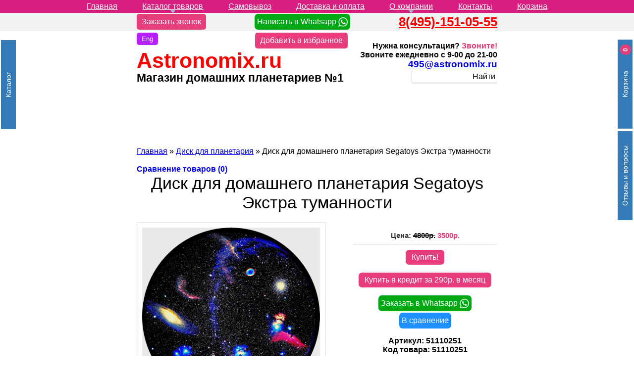

--- FILE ---
content_type: text/html; charset=utf-8
request_url: https://astronomix.ru/planetarium-disc-extra-nebula.html
body_size: 26134
content:
<!DOCTYPE html>

				<html prefix='og: http://ogp.me/ns# fb: http://ogp.me/ns/fb# product: http://ogp.me/ns/product#'
			 xmlns="https://www.w3.org/1999/xhtml" dir="ltr" lang="ru" xml:lang="ru">
<head>
    <title>Диск Экстра туманности купить по цене со скидкой недорого</title>
    <meta charset="utf-8">
<link href="https://astronomix.ru/image/autotunespeed-bebd03c80f31f6f0be644d2ffd9e0760.css?1769581503" rel="preload" as="style" />
<link href="https://astronomix.ru/image/autotunespeed-bebd03c80f31f6f0be644d2ffd9e0760.css?1769581503" rel="stylesheet" media="screen" />
<link href="https://www.googletagmanager.com" rel="preconnect" />
<link href="https://app.uiscom.ru" rel="preconnect" />
<link href="https://astronomix.ru/image/autotunespeed-8140ce83de7a36cc88ea34a8e3a61b9a.js?1769581503" rel="preload" as="script" />
<script src="https://astronomix.ru/image/autotunespeed-8140ce83de7a36cc88ea34a8e3a61b9a.js?1769581503"></script>
<link rel="preload" href="https://astronomix.ru/image/cache/catalog/image/data/whatsapp-24.webp" as="image" />
<link rel="preload" href="https://astronomix.ru/image/data/site/medalki-webp/1min.webp" as="image" />
<link rel="preload" href="https://astronomix.ru/image/data/site/medalki-webp/2012.webp" as="image" />
<link rel="preload" href="https://astronomix.ru/image/data/site/medalki-webp/card.webp" as="image" />
<link rel="preload" href="https://astronomix.ru/image/data/site/medalki-webp/online.webp" as="image" />
    <meta name="viewport" content="width=device-width, initial-scale=1.0, minimum-scale=1.0" />
    <base href="https://astronomix.ru/" />

															<meta property="og:type" content="og:product" />
											<meta property="og:title" content="Диск для домашнего планетария Segatoys Экстра туманности" />
											<meta property="og:url" content="https://astronomix.ru/planetarium-disc-extra-nebula.html" />
											<meta property="og:image" content="https://astronomix.ru/image/cache/catalog/image/cache/data/brands/segatoys/discs/251-360x360.webp" />
											<meta property="og:description" content="Акция!
		
		
			При покупке планетария&nbsp;Homestar
		
		
			
			+2 года гарантии

			+1 цветной диск в подарок на выбор из каталога&nbsp;(Акция до 2023-04-23)

			+3D карта звездного неба в подарок
			+3D очки в подарок
			+Бесплатная доставка по Москве
			+Все&nbsp;дополнительные диски&nbsp;по&nbsp;9900р.&nbsp;3000р.
			
		
	


&nbsp;




	Оригинальный диск в оригинальной заводской коробочке! Остерегайтесь подделок!

	&nbsp;

	Дополнительный цветной диск для домашнего планетария Segatoys Japa.." />
											<meta property="og:site_name" content="Astronomix.ru" />
											<meta property="product:price:amount" content="3500" />
											<meta property="product:price:currency" content="RUB" />
												
        <meta name="description" content="Купить Диск Экстра туманности в магазине ✅Астрономикс. ➤Цена со скидкой. ➤Доставка в любой город. ➤Шоу-рум в Москве. ➤Продажа по низкой стоимости. ➤Бесплатный самовывоз.. " />
            <meta name="keywords" content="Диск Экстра туманности" />
        <meta http-equiv="Last-Modified" content="Tue, 24 Oct 2023 23:29:09 GMT" />

    <link rel="icon" type="image/x-icon" href="/image/data/favicon/favicon.ico">

    <link rel="icon" type="image/png" sizes="16x16" href="https://astronomix.ru/image/cache/catalog/image/data/favicon/favicon-16x16.webp">
    <link rel="icon" type="image/png" sizes="32x32" href="https://astronomix.ru/image/cache/catalog/image/data/favicon/favicon-32x32.webp">
    <link rel="icon" type="image/png" sizes="48x48" href="https://astronomix.ru/image/cache/catalog/image/data/favicon/favicon-48x48.webp">

    <link rel="icon" type="image/png" sizes="96x96"  href="https://astronomix.ru/image/cache/catalog/image/data/favicon/android-chrome-96x96.webp">
    <link rel="icon" type="image/png" sizes="120x120"  href="https://astronomix.ru/image/cache/catalog/image/data/favicon/apple-touch-icon-120x120.webp">

    <link rel="manifest" href="/image/data/favicon/manifest.webmanifest">
    <meta name="mobile-web-app-capable" content="yes">
    <meta name="theme-color" content="#ffffff">
    <meta name="application-name" content="Astronomix.ru">
    <link rel="apple-touch-icon" sizes="57x57" href="https://astronomix.ru/image/cache/catalog/image/data/favicon/apple-touch-icon-57x57.webp">
    <link rel="apple-touch-icon" sizes="60x60" href="https://astronomix.ru/image/cache/catalog/image/data/favicon/apple-touch-icon-60x60.webp">
    <link rel="apple-touch-icon" sizes="72x72" href="https://astronomix.ru/image/cache/catalog/image/data/favicon/apple-touch-icon-72x72.webp">
    <link rel="apple-touch-icon" sizes="76x76" href="https://astronomix.ru/image/cache/catalog/image/data/favicon/apple-touch-icon-76x76.webp">
    <link rel="apple-touch-icon" sizes="114x114" href="https://astronomix.ru/image/cache/catalog/image/data/favicon/apple-touch-icon-114x114.webp">
    <link rel="apple-touch-icon" sizes="120x120" href="https://astronomix.ru/image/cache/catalog/image/data/favicon/apple-touch-icon-120x120.webp">
    <link rel="apple-touch-icon" sizes="144x144" href="https://astronomix.ru/image/cache/catalog/image/data/favicon/apple-touch-icon-144x144.webp">
    <link rel="apple-touch-icon" sizes="152x152" href="https://astronomix.ru/image/cache/catalog/image/data/favicon/apple-touch-icon-152x152.webp">
    <link rel="apple-touch-icon" sizes="167x167" href="https://astronomix.ru/image/cache/catalog/image/data/favicon/apple-touch-icon-167x167.webp">
    <link rel="apple-touch-icon" sizes="180x180" href="https://astronomix.ru/image/cache/catalog/image/data/favicon/apple-touch-icon-180x180.webp">
    <link rel="apple-touch-icon" sizes="1024x1024" href="https://astronomix.ru/image/cache/catalog/image/data/favicon/apple-touch-icon-1024x1024.webp">
    <meta name="apple-mobile-web-app-capable" content="yes">
    <meta name="apple-mobile-web-app-status-bar-style" content="black-translucent">
    <meta name="apple-mobile-web-app-title" content="Astronomix.ru">
    <link rel="apple-touch-startup-image"
          media="(device-width: 320px) and (device-height: 568px) and (-webkit-device-pixel-ratio: 2) and (orientation: portrait)"
          href="https://astronomix.ru/image/cache/catalog/image/data/favicon/apple-touch-startup-image-640x1136.webp">
    <link rel="apple-touch-startup-image"
          media="(device-width: 320px) and (device-height: 568px) and (-webkit-device-pixel-ratio: 2) and (orientation: landscape)"
          href="https://astronomix.ru/image/cache/catalog/image/data/favicon/apple-touch-startup-image-1136x640.webp">
    <link rel="apple-touch-startup-image"
          media="(device-width: 375px) and (device-height: 667px) and (-webkit-device-pixel-ratio: 2) and (orientation: portrait)"
          href="https://astronomix.ru/image/cache/catalog/image/data/favicon/apple-touch-startup-image-750x1334.webp">
    <link rel="apple-touch-startup-image"
          media="(device-width: 375px) and (device-height: 667px) and (-webkit-device-pixel-ratio: 2) and (orientation: landscape)"
          href="https://astronomix.ru/image/cache/catalog/image/data/favicon/apple-touch-startup-image-1334x750.webp">
    <link rel="apple-touch-startup-image"
          media="(device-width: 375px) and (device-height: 812px) and (-webkit-device-pixel-ratio: 3) and (orientation: portrait)"
          href="https://astronomix.ru/image/cache/catalog/image/data/favicon/apple-touch-startup-image-1125x2436.webp">
    <link rel="apple-touch-startup-image"
          media="(device-width: 375px) and (device-height: 812px) and (-webkit-device-pixel-ratio: 3) and (orientation: landscape)"
          href="https://astronomix.ru/image/cache/catalog/image/data/favicon/apple-touch-startup-image-2436x1125.webp">
    <link rel="apple-touch-startup-image"
          media="(device-width: 390px) and (device-height: 844px) and (-webkit-device-pixel-ratio: 3) and (orientation: portrait)"
          href="https://astronomix.ru/image/cache/catalog/image/data/favicon/apple-touch-startup-image-1170x2532.webp">
    <link rel="apple-touch-startup-image"
          media="(device-width: 390px) and (device-height: 844px) and (-webkit-device-pixel-ratio: 3) and (orientation: landscape)"
          href="https://astronomix.ru/image/cache/catalog/image/data/favicon/apple-touch-startup-image-2532x1170.webp">
    <link rel="apple-touch-startup-image"
          media="(device-width: 414px) and (device-height: 896px) and (-webkit-device-pixel-ratio: 2) and (orientation: portrait)"
          href="https://astronomix.ru/image/cache/catalog/image/data/favicon/apple-touch-startup-image-828x1792.webp">
    <link rel="apple-touch-startup-image"
          media="(device-width: 414px) and (device-height: 896px) and (-webkit-device-pixel-ratio: 2) and (orientation: landscape)"
          href="https://astronomix.ru/image/cache/catalog/image/data/favicon/apple-touch-startup-image-1792x828.webp">
    <link rel="apple-touch-startup-image"
          media="(device-width: 414px) and (device-height: 896px) and (-webkit-device-pixel-ratio: 3) and (orientation: portrait)"
          href="https://astronomix.ru/image/cache/catalog/image/data/favicon/apple-touch-startup-image-1242x2688.webp">
    <link rel="apple-touch-startup-image"
          media="(device-width: 414px) and (device-height: 896px) and (-webkit-device-pixel-ratio: 3) and (orientation: landscape)"
          href="https://astronomix.ru/image/cache/catalog/image/data/favicon/apple-touch-startup-image-2688x1242.webp">
    <link rel="apple-touch-startup-image"
          media="(device-width: 414px) and (device-height: 736px) and (-webkit-device-pixel-ratio: 3) and (orientation: portrait)"
          href="https://astronomix.ru/image/cache/catalog/image/data/favicon/apple-touch-startup-image-1242x2208.webp">
    <link rel="apple-touch-startup-image"
          media="(device-width: 414px) and (device-height: 736px) and (-webkit-device-pixel-ratio: 3) and (orientation: landscape)"
          href="https://astronomix.ru/image/cache/catalog/image/data/favicon/apple-touch-startup-image-2208x1242.webp">
    <link rel="apple-touch-startup-image"
          media="(device-width: 428px) and (device-height: 926px) and (-webkit-device-pixel-ratio: 3) and (orientation: portrait)"
          href="https://astronomix.ru/image/cache/catalog/image/data/favicon/apple-touch-startup-image-1284x2778.webp">
    <link rel="apple-touch-startup-image"
          media="(device-width: 428px) and (device-height: 926px) and (-webkit-device-pixel-ratio: 3) and (orientation: landscape)"
          href="https://astronomix.ru/image/cache/catalog/image/data/favicon/apple-touch-startup-image-2778x1284.webp">
    <link rel="apple-touch-startup-image"
          media="(device-width: 768px) and (device-height: 1024px) and (-webkit-device-pixel-ratio: 2) and (orientation: portrait)"
          href="https://astronomix.ru/image/cache/catalog/image/data/favicon/apple-touch-startup-image-1536x2048.webp">
    <link rel="apple-touch-startup-image"
          media="(device-width: 768px) and (device-height: 1024px) and (-webkit-device-pixel-ratio: 2) and (orientation: landscape)"
          href="https://astronomix.ru/image/cache/catalog/image/data/favicon/apple-touch-startup-image-2048x1536.webp">
    <link rel="apple-touch-startup-image"
          media="(device-width: 810px) and (device-height: 1080px) and (-webkit-device-pixel-ratio: 2) and (orientation: portrait)"
          href="https://astronomix.ru/image/cache/catalog/image/data/favicon/apple-touch-startup-image-1620x2160.webp">
    <link rel="apple-touch-startup-image"
          media="(device-width: 810px) and (device-height: 1080px) and (-webkit-device-pixel-ratio: 2) and (orientation: landscape)"
          href="https://astronomix.ru/image/cache/catalog/image/data/favicon/apple-touch-startup-image-2160x1620.webp">
    <link rel="apple-touch-startup-image"
          media="(device-width: 834px) and (device-height: 1194px) and (-webkit-device-pixel-ratio: 2) and (orientation: portrait)"
          href="https://astronomix.ru/image/cache/catalog/image/data/favicon/apple-touch-startup-image-1668x2388.webp">
    <link rel="apple-touch-startup-image"
          media="(device-width: 834px) and (device-height: 1194px) and (-webkit-device-pixel-ratio: 2) and (orientation: landscape)"
          href="https://astronomix.ru/image/cache/catalog/image/data/favicon/apple-touch-startup-image-2388x1668.webp">
    <link rel="apple-touch-startup-image"
          media="(device-width: 834px) and (device-height: 1112px) and (-webkit-device-pixel-ratio: 2) and (orientation: portrait)"
          href="https://astronomix.ru/image/cache/catalog/image/data/favicon/apple-touch-startup-image-1668x2224.webp">
    <link rel="apple-touch-startup-image"
          media="(device-width: 834px) and (device-height: 1112px) and (-webkit-device-pixel-ratio: 2) and (orientation: landscape)"
          href="https://astronomix.ru/image/cache/catalog/image/data/favicon/apple-touch-startup-image-2224x1668.webp">
    <link rel="apple-touch-startup-image"
          media="(device-width: 1024px) and (device-height: 1366px) and (-webkit-device-pixel-ratio: 2) and (orientation: portrait)"
          href="https://astronomix.ru/image/cache/catalog/image/data/favicon/apple-touch-startup-image-2048x2732.webp">
    <link rel="apple-touch-startup-image"
          media="(device-width: 1024px) and (device-height: 1366px) and (-webkit-device-pixel-ratio: 2) and (orientation: landscape)"
          href="https://astronomix.ru/image/cache/catalog/image/data/favicon/apple-touch-startup-image-2732x2048.webp">
    <meta name="msapplication-TileColor" content="#B1FFFF">
    <meta name="msapplication-TileImage" content="https://astronomix.ru/image/cache/catalog/image/data/favicon/mstile-144x144.webp">
    <meta name="msapplication-config" content="/image/data/favicon/browserconfig.xml">
    <link rel="yandex-tableau-widget" href="/image/data/favicon/yandex-browser-manifest.json">
    <link rel="mask-icon" href="/image/data/favicon/safari-pinned-tab.svg" color="#5bbad5"><!--Mac OS X El Capitan Safari-->

        <link rel="canonical" href="https://astronomix.ru/planetarium-disc-extra-nebula.html">
    <link rel="alternate" hreflang="ru" href="https://astronomix.ru/planetarium-disc-extra-nebula.html" />
<link rel="alternate" hreflang="en" href="https://astronomix.info/planetarium-disc-extra-nebula.html" />
<link rel="alternate" hreflang="x-default" href="https://astronomix.ru/planetarium-disc-extra-nebula.html" />    <meta http-equiv="X-Frame-Options" content="ALLOW-FROM yandex.ru" />


        
        
        
        
        
        
        
        
        
        
        
    
    
    

    
    

    
    
    

    <!--[if IE]>
    <script type="text/javascript" src="catalog/view/javascript/jquery/fancybox/jquery.fancybox-1.3.4-iefix.js"></script>
    <![endif]-->
    

    

    <!--TOP HEAD MENU-->
    
    
    

        
        
        
        
        
        
        
        
        
        
        <script type="text/javascript" src="catalog/view/javascript/analytics.js"></script>
        
        <!--[if IE 7]>
    <link rel="stylesheet" type="text/css" href="catalog/view/theme/default/stylesheet/ie7.css" />
    <![endif]-->
    <!--[if lt IE 7]>
    <link rel="stylesheet" type="text/css" href="catalog/view/theme/default/stylesheet/ie6.css" />
    <script type="text/javascript" src="catalog/view/javascript/DD_belatedPNG_0.0.8a-min.js"></script>
    <script type="text/javascript">
        DD_belatedPNG.fix('#logo img');
    </script>
    <![endif]-->
    
    
    
    <script>
        var information_id = 0,
        manufacturer_id = 0,
        category_path = '11';
    </script>
<script>var lazyscriptstimer,lazyscriptsmove=["keydown","mousemove","touchmove","touchstart","touchend","wheel"],lazyscriptsdelay=15e3,userAgent=navigator.userAgent||navigator.vendor||window.opera,lazyscripts=function(){lazyscriptcallback(),lazyscriptsmove.map(function(t){window.removeEventListener(t,lazyscripts,!1)}),clearTimeout(lazyscriptstimer)};function lazyscriptcallback(){ats_querySelectorAll=document.querySelectorAll('script[type=autotunespeedscript]'),Array.prototype.forEach.call(ats_querySelectorAll,function(t){ats_script=document.createElement("script"),ats_script.async=false,t.dataset.src?ats_script.src=t.dataset.src:ats_script.text=t.text,ats_script.onerror=function(){t.dataset.src&&console.log("Error loading JS "+t.dataset.src)},t.parentNode.replaceChild(ats_script,t)})}lazyscriptsmove.map(function(t){window.addEventListener(t,lazyscripts,!1)}),self.parent&&self.parent!==self&&0!=self.parent.frames.length&&(lazyscriptsdelay=0),userAgent.match(/yandex\.com\/bots/i)&&(lazyscriptsdelay=0),lazyscriptstimer=setTimeout(lazyscripts,lazyscriptsdelay);</script></head>

<body>

							

<script type="text/javascript">
   var yaParams = {ipaddress: "83.99.206.40"};
</script>

<!-- Google Tag Manager -->
<script type="autotunespeedscript">(function(w,d,s,l,i){w[l]=w[l]||[];w[l].push({'gtm.start':
new Date().getTime(),event:'gtm.js'});var f=d.getElementsByTagName(s)[0],
j=d.createElement(s),dl=l!='dataLayer'?'&l='+l:'';j.async=true;j.src=
'https://www.googletagmanager.com/gtm.js?id='+i+dl;f.parentNode.insertBefore(j,f);
})(window,document,'script','dataLayer','GTM-MHG79X4');</script>
<!-- End Google Tag Manager -->

<!-- Google Tag Manager (noscript) -->
<noscript><iframe src="https://www.googletagmanager.com/ns.html?id=GTM-MHG79X4"
height="0" width="0" style="display:none;visibility:hidden"></iframe></noscript>
<!-- End Google Tag Manager (noscript) -->





<!-- Google tag (gtag.js) -->
<script type="autotunespeedscript" data-src="https://www.googletagmanager.com/gtag/js?id=G-S1WLXRNSTR"></script>
<script>
  window.dataLayer = window.dataLayer || [];
  function gtag(){dataLayer.push(arguments);}
  gtag('js', new Date());

  gtag('config', 'G-S1WLXRNSTR');
</script>



<script type="text/javascript">
    var __cs = __cs || [];
    __cs.push(["setCsAccount", "8HDwMKv6RqiXCtTcgIilfEiuo3mskxgr"]);
</script>
<script type="autotunespeedscript" data-src="https://app.uiscom.ru/static/cs.min.js"></script>




<button href="#" id="scroll" style="display: none;"><span></span></button>
<div id="upper_container">

        <nav id="main-nav" >
<ul id="main-header-top-menu" class="sm sm-blue menu">
	<li class=''><a href='/'>Главная</a></li><li class=''><a href='' onclick='return false;'>Каталог товаров</a><ul><li class=''><a href='/domashnij-planetarij.html'>Домашние планетарии</a></li><li class=''><a href='/planetarium-discs.html'>Диски для планетария</a></li><li class='1000'><a href='/laser-projectors.html'>Лазерные проекторы</a></li><li class=''><a href='/projector-zvezdnogo-neba.html'>Обзор проекторов звезд</a></li><li class=''><a href='/brands/'>Производители</a><ul><li class=''><a href='/astronomix.html'>Astronomix</a></li><li class=''><a href='/bresser.html'>Bresser</a></li><li class=''><a href='/eastcolight.html'>Eastcolight</a></li><li class=''><a href='/edu-toys.html'>Edu-Toys</a></li><li class=''><a href='/levenhuk.html'>Levenhuk</a></li><li class=''><a href='/ohira-tech.html'>Ohira Tech</a></li><li class=''><a href='/segatoys.html'>Segatoys</a></li></ul></li></ul></li><li class=''><a href='/pickup.html'>Самовывоз</a></li><li class=''><a href='/dostavka.html'>Доставка и оплата</a></li><li class=''><a href='' onclick='return false;'>О компании</a><ul><li class=''><a href='/articles/'>Новости</a></li><li class=''><a href='/garantiya.html'>Гарантия</a></li><li class=''><a href='/reviews.html'>Отзывы</a></li></ul></li><li class=''><a href='/contact.html'>Контакты</a></li><li class='cart_tophead'><a href='index.php?route=checkout/quickcheckout'><span class="cart_tophead__wrapper">Корзина<span class="cart_tophead__count hidden" data-topcart-total>0</span></span></a></li></ul>
</nav>
<!-- SmartMenus jQuery init -->
<script type="text/javascript">
	document.addEventListener('DOMContentLoaded', function(){
		
	$(function() {
		$('#main-header-top-menu').smartmenus({
			subMenusSubOffsetX: 1,
			subMenusSubOffsetY: -8
		});
	});

	});
</script>        <div id="over-header-top-menu" class="over-header-top-menu">
        <div id="zvonok">
            <a href="contact-us/" target="_blank" title="Заказать звонок" class="custom-btn btn-15 btn-15__pink">Заказать звонок</a>
        </div>

        <div id="whatsapp">
            <div class="whatsapp whatsapp_link text-center">
    <a href="https://api.whatsapp.com/send?phone=74951510555&text=" target="_blank"
               title="Написать в Whatsapp"
               rel="noopener noreferrer nofollow">Написать в Whatsapp <img class="lazyATS" src="[data-uri]" data-src="https://astronomix.ru/image/cache/catalog/image/data/whatsapp-24.webp" title="Whatsapp" alt="Whatsapp" /></a>
</div>        </div>

        <div id="storePhone">
            <a href="tel:8(495)-151-05-55" rel="nofollow">8(495)-151-05-55</a>
        </div>

    </div>
</div>
<div id="container">
    <div id="header">
        <div id="zvonok_mobile-only">
            <a href="contact-us/" target="_blank" title="Заказать звонок" class="custom-btn btn-15 btn-15__pink">Заказать звонок</a>
        </div>


                <!--form action="https://astronomix.ru/" method="post" enctype="multipart/form-data">
          <div id="language">

                        &nbsp;<img src="https://astronomix.ru/image/cache/catalog/image/flags/ru.webp" alt="Русский" title="Русский" onclick="$('input[name=\'language_code\']').attr('value', 'ru').submit(); $(this).parent().parent().submit();" />
                        &nbsp;<img src="https://astronomix.ru/image/cache/catalog/image/flags/en.webp" alt="English" title="English" onclick="$('input[name=\'language_code\']').attr('value', 'en').submit(); $(this).parent().parent().submit();" />
                        <input type="hidden" name="language_code" value="" />
            <input type="hidden" name="redirect" value="https://astronomix.ru/planetarium-disc-extra-nebula.html" />
          </div>
        </form-->

        



        <div id="nomer1">
            Магазин домашних планетариев №1        </div>

        <div id="zvonite">
            <div id="have_question">
                <div class="have_question_line">Нужна консультация? <span class="pink_text">Звоните!</span></div>            </div>
            <div id="zvonite_m">Звоните ежедневно с 9-00 до 21-00</div>
        </div>

        <div id="storeEmail">
            <a href="mailto:495@astronomix.ru" rel="nofollow">495@astronomix.ru</a>
        </div>





        <div id="storeSite">
                        Astronomix.ru                    </div>

        <div id="language_clicker"><a class="custom-btn btn-15 btn-15__pink" href="https://astronomix.info/planetarium-disc-extra-nebula.html" title="English"
                             rel="noopener noreferrer nofollow" hreflang="en">Eng</a></div>        <div class="prmn-cmngr" id="prmn-cmngr"></div>
        <div id="search">
            <div class="button-search">Найти</div>
                        <input type="text" name="filter_name" value="" onclick="this.value = '';" onkeydown="this.style.color = '#000000';" />
                    </div>

        <div id="znachki">
            <div id="carousel0" style="visibility: hidden;">
            <ul class="jcarousel-skin-opencart ">
        
        <li>
                                                                                                                <img src="https://astronomix.ru/image/data/site/medalki-webp/1min.webp" alt="" title="" width="100" height="100" />
                            </li>

        
        <li>
                                                                                                                <img src="https://astronomix.ru/image/data/site/medalki-webp/2012.webp" alt="" title="" width="100" height="100" />
                            </li>

        
        <li>
                                                                                                                <img src="https://astronomix.ru/image/data/site/medalki-webp/card.webp" alt="" title="" width="100" height="100" />
                            </li>

        
        <li>
                                                                                                                <img src="https://astronomix.ru/image/data/site/medalki-webp/online.webp" alt="" title="" width="100" height="100" />
                            </li>

        
        <li>
                                                                                                                <img loading="lazy"  src="https://astronomix.ru/image/data/site/medalki-webp/market.webp" alt="" title="" width="100" height="100" />
                            </li>

        
        <li>
                                                                                                                <img loading="lazy"  src="https://astronomix.ru/image/data/site/medalki-webp/pickup.webp" alt="" title="" width="100" height="100" />
                            </li>

        
        <li>
                                                                                                                <img loading="lazy"  src="https://astronomix.ru/image/data/site/medalki-webp/tk.webp" alt="" title="" width="100" height="100" />
                            </li>

        
        <li>
                                                                                                                <img loading="lazy"  src="https://astronomix.ru/image/data/site/medalki-webp/japan.webp" alt="" title="" width="100" height="100" />
                            </li>

        
        <li>
                                                                                                                <img loading="lazy"  src="https://astronomix.ru/image/data/site/medalki-webp/skidki40.webp" alt="" title="" width="100" height="100" />
                            </li>

            </ul>
</div>
<script type="text/javascript"><!--
    var carousel0 = function(){
        $('#carousel0').css('visibility', 'visible');
  $('#carousel0 ul').slick({
  dots: false,
  infinite: true,
  speed: 700,
  slidesToShow: 12,
  slidesToScroll: 1,
  autoplay: true,
  autoplaySpeed: 2000,

    responsive: [
    {
      breakpoint: 1304,
      settings: {
        slidesToShow: 6,
        slidesToScroll: 1,
      }
    },
    {
      breakpoint: 1024,
      settings: {
        slidesToShow: 7,
        slidesToScroll: 1,
      }
    },
    {
      breakpoint: 768,
      settings: {
        slidesToShow: 4,
        slidesToScroll: 1,
      }
    },
    {
      breakpoint: 600,
      settings: {
        slidesToShow: 4,
        slidesToScroll: 1
      }
    },
    {
      breakpoint: 480,
      settings: {
        slidesToShow: 3,
        slidesToScroll: 1
      }
    }
  ]
  });
    }
if (typeof activeSlides === 'undefined'){
    var activeSlides = [];
}
activeSlides.push(carousel0);
  //--></script>
        </div>
        <div id="favorite">
            <a href="javascript:void(0);" onclick="return bookmark(this);" title="Добавить в избранное" class="custom-btn btn-15 btn-15__pink">Добавить в избранное</a>
        </div>

    </div>





    <script>
        $(function() {
            var $menu_popup = $('.menu-popup');

            $(".menu-triger, .menu-close").click(function(){
                $menu_popup.slideToggle(300, function(){
                    if ($menu_popup.is(':hidden')) {
                        $('body').removeClass('body_pointer');
                    } else {
                        $('body').addClass('body_pointer');
                    }
                });
                return false;
            });

            $(document).on('click', function(e){
                if (!$(e.target).closest('.menu').length){
                    $('body').removeClass('body_pointer');
                    $menu_popup.slideUp(300);
                }
            });
        });
    </script><div id="column-left">
	<button id="catalog-toggler" type="button" class="btn-block btn-mobile-toggle" data-pannel-btn>
		<span class="cmpro-mobile-toggle__text">Каталог</span>
	</button>
	<!--noindex--><!--googleoff: all-->
<div id="cmpro-1" class="box last-child um-menu category-menu" data-menu-module="КАТЕГОРИИ-NEW">
		<div class="box-content">
				<ul class="cmpro-flyout ">
			<li>
				<div class="fake-parent parent-item">Каталог товаров</div>
						<ul class="cmpro-flyout " data-menu-content>  <li class="cid-10">
	<div>
		<a href="https://astronomix.ru/domashnij-planetarij.html" class="">
						Домашний планетарий					</a>
	</div>
	</li>	
 <li class="cid-11">
	<div>
		<a href="https://astronomix.ru/planetarium-discs.html" class="">
						Диски для планетария					</a>
	</div>
	</li>	
 <li class="cid-14">
	<div>
		<a href="https://astronomix.ru/laser-projectors.html" class="">
						Лазерный проектор					</a>
	</div>
	</li>	
</ul>
					</li>
		</ul>
			</div>
</div>
<!--googleon: all><!--/noindex--> <div class="poll">

  <div class="poll-content" id="poll">
          <div class="text-center"><b>Как Вы планируете использовать домашний планетарий?</b></div>



              <form method="post" action="https://astronomix.ru/poll/" id="vote">
          <table>
                                        <tr>
                <td style="width: 5%; vertical-align: top"><input type="radio" name="poll_answer" value="1" id="answer1" /></td>
                <td><span style="font-size: 12px"><label for="answer1">Для отдыха и расслабления по вечерам</label></span></td>
              </tr>
                                                      <tr>
                <td style="width: 5%; vertical-align: top"><input type="radio" name="poll_answer" value="2" id="answer2" /></td>
                <td><span style="font-size: 12px"><label for="answer2">Подарю оригинальный подарок на праздник или юбилей</label></span></td>
              </tr>
                                                      <tr>
                <td style="width: 5%; vertical-align: top"><input type="radio" name="poll_answer" value="3" id="answer3" /></td>
                <td><span style="font-size: 12px"><label for="answer3">Хочу удивить гостей необычным прибором</label></span></td>
              </tr>
                                                      <tr>
                <td style="width: 5%; vertical-align: top"><input type="radio" name="poll_answer" value="4" id="answer4" /></td>
                <td><span style="font-size: 12px"><label for="answer4">Увлекаюсь астрономией и космосом. Изучаю звезды, планеты, галактики</label></span></td>
              </tr>
                                                      <tr>
                <td style="width: 5%; vertical-align: top"><input type="radio" name="poll_answer" value="5" id="answer5" /></td>
                <td><span style="font-size: 12px"><label for="answer5">Покупаю для детей познавательную игрушку для развития</label></span></td>
              </tr>
                                                      <tr>
                <td style="width: 5%; vertical-align: top"><input type="radio" name="poll_answer" value="6" id="answer6" /></td>
                <td><span style="font-size: 12px"><label for="answer6">Нужно срочно создать романтическую обстановку</label></span></td>
              </tr>
                                                      <tr>
                <td style="width: 5%; vertical-align: top"><input type="radio" name="poll_answer" value="7" id="answer7" /></td>
                <td><span style="font-size: 12px"><label for="answer7">Для световых эффектов на вечеринке</label></span></td>
              </tr>
                                                      <tr>
                <td style="width: 5%; vertical-align: top"><input type="radio" name="poll_answer" value="8" id="answer8" /></td>
                <td><span style="font-size: 12px"><label for="answer8">Буду пугать кота</label></span></td>
              </tr>
                                    </table>
          <input type="hidden" name="poll_id" value="4" />
          <div class="vote"><a onclick="$('#vote').submit();" class="button"><span>Ответить</span></a></div>
        </form>
        <div class="vote"><a onclick="location='https://astronomix.ru/poll/'">Результаты</a></div>
            </div>
</div>

</div>
 
<div id="column-right">
	<noindex><div class="nr-cart" id="module_cart">
	<button id="cart-toggler" type="button" class="btn-block btn-mobile-toggle" data-pannel-btn>
		<span class="cmpro-mobile-toggle__text">Корзина</span>
		<span class="cart_tophead__count" data-topcart-total>0</span>
	</button>
	<div class="box">
	  <div class="box-heading">Корзина</div>
		  <div class="box-content">
		  <div class="cart-module">
			
							<div class="empty">Ваша корзина пуста!</div>
			
		  </div>
		</div>
	</div>
</div>
<div id="cmswidget-2" class="cmswidget nr-reviews">
	<button id="reviews-toggler" type="button" class="btn-block btn-mobile-toggle" data-pannel-btn>
		<span class="cmpro-mobile-toggle__text">Отзывы и вопросы</span>
	</button>
	<div class="box">
<div class="box-heading">Отзывы и вопросы</div>
<div class="box-content">	<div class="nr-reviews-inner" data-reviews-inner><div id="record_columns-2" class="record_columns">
		<div class="content-records column_width_2">
		<div class="blogdescription  margintop5">
			<div>
								<div class="seocmspro_avatar">
					<img loading="lazy"  width="50" height="50" src="https://astronomix.ru/image/cache/catalog/image/cache/adaptive/catalog/avatars/customer-50x50.webp" alt="Алексей" title="Алексей">
				</div>
												<div class="blog-author">Алексей</div>
															</div>
			<div class="divider100 margintop2"></div>
									Чем отличаются планетарии Flux и Flux 2, Flux Mega ?			<a href="https://astronomix.ru/homestar-flux.html#commentlink_700_8" class="button btn btn-primary seocms_further " title="Домашний планетарий Segatoys Homestar Flux"  data-cmswidget="2" >Подробнее→</a>		</div>
		<div class="divider100 margintop2"></div>
		<div>
			<ul class="ascp_horizont ascp_list_info">
																<li  class="blog-comments-record">Отзывов:  27</li>
																				<li class="blog-list-record">Товар: <a href="https://astronomix.ru/homestar-flux.html">Домашний планетарий Segatoys Homestar Flux</a></li>
								            </ul>
		</div>
		<div class="lineheight1">&nbsp;</div>
		<div class="blog-child_divider">&nbsp;</div>
	</div>
		<div class="content-records column_width_2" style="background-color:#FCFCFC">
		<div class="blogdescription  margintop5">
			<div>
								<div class="seocmspro_avatar">
					<img loading="lazy"  width="50" height="50" src="https://astronomix.ru/image/cache/catalog/image/cache/adaptive/catalog/avatars/admin1-50x50.webp" alt="Астрономикс" title="Астрономикс">
				</div>
												<div class="blog-author">Астрономикс</div>
															</div>
			<div class="divider100 margintop2"></div>
									<div class="quote">Добрый день. Планетарий Flux 2 это никакая не новая версия. Это планетарий предназначенный для рынков Азии и Китая. Обычный Flux производится для США и Европы. Китайская версия более упрощенная. Например, там сэкономили на коробочках для дисков и диски там завернуты в картонки. У нас в наличии более качественная Европейская версия. В Европе более высокие требования к качеству чем в Китае. В Европейской версии диски в пластиковых коробочках, инструкция на английском, немецком и на русском языках. Планетарий Flux Mega этот тот же Flux но с большим количеством дисков.</div>			<a href="https://astronomix.ru/homestar-flux.html#commentlink_701_8" class="button btn btn-primary seocms_further " title="Домашний планетарий Segatoys Homestar Flux"  data-cmswidget="2" >Подробнее→</a>		</div>
		<div class="divider100 margintop2"></div>
		<div>
			<ul class="ascp_horizont ascp_list_info">
																<li  class="blog-comments-record">Отзывов:  27</li>
																				<li class="blog-list-record">Товар: <a href="https://astronomix.ru/homestar-flux.html">Домашний планетарий Segatoys Homestar Flux</a></li>
								            </ul>
		</div>
		<div class="lineheight1">&nbsp;</div>
		<div class="blog-child_divider">&nbsp;</div>
	</div>
		<div class="content-records column_width_2">
		<div class="blogdescription  margintop5">
			<div>
								<div class="seocmspro_avatar">
					<img loading="lazy"  width="50" height="50" src="https://astronomix.ru/image/cache/catalog/image/cache/adaptive/catalog/avatars/customer-50x50.webp" alt="Гость" title="Гость">
				</div>
												<div class="blog-author">Гость</div>
															</div>
			<div class="divider100 margintop2"></div>
									заказывала проектор , очень   очень понравилось , такая красота 😻			<a href="https://astronomix.ru/contact.html#commentlink_298_5" class="button btn btn-primary seocms_further " title="Контакты"  data-cmswidget="2" >Подробнее→</a>		</div>
		<div class="divider100 margintop2"></div>
		<div>
			<ul class="ascp_horizont ascp_list_info">
																<li  class="blog-comments-record">Отзывов:  15</li>
																				<li class="blog-list-record">Запись: <a href="https://astronomix.ru/contact.html">Контакты</a></li>
								            </ul>
		</div>
		<div class="lineheight1">&nbsp;</div>
		<div class="blog-child_divider">&nbsp;</div>
	</div>
		<div class="content-records column_width_2">
		<div class="blogdescription  margintop5">
			<div>
								<div class="seocmspro_avatar">
					<img loading="lazy"  width="50" height="50" src="https://astronomix.ru/image/cache/catalog/image/cache/adaptive/catalog/avatars/customer-50x50.webp" alt="Стася" title="Стася">
				</div>
												<div class="blog-author">Стася</div>
															</div>
			<div class="divider100 margintop2"></div>
									Заказал себе домашний планетарий, очень рад , такая красота , не передать словами			<a href="https://astronomix.ru/lazernyi-proektor-otzyvy.html#commentlink_297_5" class="button btn btn-primary seocms_further " title="Лазерный проектор отзывы"  data-cmswidget="2" >Подробнее→</a>		</div>
		<div class="divider100 margintop2"></div>
		<div>
			<ul class="ascp_horizont ascp_list_info">
																<li  class="blog-comments-record">Отзывов:  2</li>
																				<li class="blog-list-record">Запись: <a href="https://astronomix.ru/lazernyi-proektor-otzyvy.html">Лазерный проектор отзывы</a></li>
								            </ul>
		</div>
		<div class="lineheight1">&nbsp;</div>
		<div class="blog-child_divider">&nbsp;</div>
	</div>
		<div class="content-records column_width_2">
		<div class="blogdescription  margintop5">
			<div>
								<div class="seocmspro_avatar">
					<img loading="lazy"  width="50" height="50" src="https://astronomix.ru/image/cache/catalog/image/cache/adaptive/catalog/avatars/customer-50x50.webp" alt="Гость" title="Гость">
				</div>
												<div class="blog-author">Гость</div>
															</div>
			<div class="divider100 margintop2"></div>
									Топи топ сайт 🔥			<a href="https://astronomix.ru/contact.html#commentlink_294_5" class="button btn btn-primary seocms_further " title="Контакты"  data-cmswidget="2" >Подробнее→</a>		</div>
		<div class="divider100 margintop2"></div>
		<div>
			<ul class="ascp_horizont ascp_list_info">
																<li  class="blog-comments-record">Отзывов:  15</li>
																				<li class="blog-list-record">Запись: <a href="https://astronomix.ru/contact.html">Контакты</a></li>
								            </ul>
		</div>
		<div class="lineheight1">&nbsp;</div>
		<div class="blog-child_divider">&nbsp;</div>
	</div>
		<div class="content-records column_width_2">
		<div class="blogdescription  margintop5">
			<div>
								<div class="seocmspro_avatar">
					<img loading="lazy"  width="50" height="50" src="https://astronomix.ru/image/cache/catalog/image/cache/adaptive/catalog/avatars/customer-50x50.webp" alt="Гость" title="Гость">
				</div>
												<div class="blog-author">Гость</div>
															</div>
			<div class="divider100 margintop2"></div>
									Лучший сайт мне понравился 👍			<a href="https://astronomix.ru/dostavka.html#commentlink_293_5" class="button btn btn-primary seocms_further " title="Доставка и оплата"  data-cmswidget="2" >Подробнее→</a>		</div>
		<div class="divider100 margintop2"></div>
		<div>
			<ul class="ascp_horizont ascp_list_info">
																<li  class="blog-comments-record">Отзывов:  36</li>
																				<li class="blog-list-record">Запись: <a href="https://astronomix.ru/dostavka.html">Доставка и оплата</a></li>
								            </ul>
		</div>
		<div class="lineheight1">&nbsp;</div>
		<div class="blog-child_divider">&nbsp;</div>
	</div>
		<div class="content-records column_width_2">
		<div class="blogdescription  margintop5">
			<div>
								<div class="seocmspro_avatar">
					<img loading="lazy"  width="50" height="50" src="https://astronomix.ru/image/cache/catalog/image/cache/adaptive/catalog/avatars/reg-50x50.webp" alt="Максим Костин" title="Максим Костин">
				</div>
												<div class="blog-author">Максим Костин</div>
															</div>
			<div class="divider100 margintop2"></div>
									Интернет магазин отличный. Постоянно заказываю у них, всё нравится. Сервис на уровне			<a href="https://astronomix.ru/nochnik-zvezdnyi-proektor-zvezdnogo-neba-otzyvy.html#commentlink_292_1" class="button btn btn-primary seocms_further " title="Отзывы о домашних планетариях"  data-cmswidget="2" >Подробнее→</a>		</div>
		<div class="divider100 margintop2"></div>
		<div>
			<ul class="ascp_horizont ascp_list_info">
																<li  class="blog-comments-record">Отзывов:  118</li>
																				<li class="blog-list-record">Запись: <a href="https://astronomix.ru/nochnik-zvezdnyi-proektor-zvezdnogo-neba-otzyvy.html">Отзывы о домашних планетариях</a></li>
								            </ul>
		</div>
		<div class="lineheight1">&nbsp;</div>
		<div class="blog-child_divider">&nbsp;</div>
	</div>
		<div class="content-records column_width_2">
		<div class="blogdescription  margintop5">
			<div>
								<div class="seocmspro_avatar">
					<img loading="lazy"  width="50" height="50" src="https://astronomix.ru/image/cache/catalog/image/cache/adaptive/catalog/avatars/customer-50x50.webp" alt="Гость" title="Гость">
				</div>
												<div class="blog-author">Гость</div>
															</div>
			<div class="divider100 margintop2"></div>
									Обязательно найдется какой-нибудь придурок, который почему-то не дозвонился и поставит одну звезду. Вот это вообще как называется? Ну ещё раз позвони. Сразу в чёрный список. Народ у нас просто обалдеть! А потом говорят, почему мы так живём? Да вот потому!			<a href="https://astronomix.ru/contact.html#commentlink_290_5" class="button btn btn-primary seocms_further " title="Контакты"  data-cmswidget="2" >Подробнее→</a>		</div>
		<div class="divider100 margintop2"></div>
		<div>
			<ul class="ascp_horizont ascp_list_info">
																<li  class="blog-comments-record">Отзывов:  15</li>
																				<li class="blog-list-record">Запись: <a href="https://astronomix.ru/contact.html">Контакты</a></li>
								            </ul>
		</div>
		<div class="lineheight1">&nbsp;</div>
		<div class="blog-child_divider">&nbsp;</div>
	</div>
		<div class="content-records column_width_2">
		<div class="blogdescription  margintop5">
			<div>
								<div class="seocmspro_avatar">
					<img loading="lazy"  width="50" height="50" src="https://astronomix.ru/image/cache/catalog/image/cache/adaptive/catalog/avatars/customer-50x50.webp" alt="Гость" title="Гость">
				</div>
												<div class="blog-author">Гость</div>
															</div>
			<div class="divider100 margintop2"></div>
									Прикольные у них есть домашние планетарии. Выглядят очень круто, эффект  <br /><br>просто вау			<a href="https://astronomix.ru/homestar-matataki.html#commentlink_699_8" class="button btn btn-primary seocms_further " title="Домашний планетарий Segatoys Homestar Matataki"  data-cmswidget="2" >Подробнее→</a>		</div>
		<div class="divider100 margintop2"></div>
		<div>
			<ul class="ascp_horizont ascp_list_info">
																<li  class="blog-comments-record">Отзывов:  9</li>
																				<li class="blog-list-record">Товар: <a href="https://astronomix.ru/homestar-matataki.html">Домашний планетарий Segatoys Homestar Matataki</a></li>
								            </ul>
		</div>
		<div class="lineheight1">&nbsp;</div>
		<div class="blog-child_divider">&nbsp;</div>
	</div>
		<div class="content-records column_width_2">
		<div class="blogdescription  margintop5">
			<div>
								<div class="seocmspro_avatar">
					<img loading="lazy"  width="50" height="50" src="https://astronomix.ru/image/cache/catalog/image/cache/adaptive/catalog/avatars/customer-50x50.webp" alt="Гость" title="Гость">
				</div>
												<div class="blog-author">Гость</div>
															</div>
			<div class="divider100 margintop2"></div>
									Прикольные у них есть домашние планетарии. Выглядят очень круто, эффект  просто вау			<a href="https://astronomix.ru/homestar-matataki.html#commentlink_695_8" class="button btn btn-primary seocms_further " title="Домашний планетарий Segatoys Homestar Matataki"  data-cmswidget="2" >Подробнее→</a>		</div>
		<div class="divider100 margintop2"></div>
		<div>
			<ul class="ascp_horizont ascp_list_info">
																<li  class="blog-comments-record">Отзывов:  9</li>
																				<li class="blog-list-record">Товар: <a href="https://astronomix.ru/homestar-matataki.html">Домашний планетарий Segatoys Homestar Matataki</a></li>
								            </ul>
		</div>
		<div class="lineheight1">&nbsp;</div>
		<div class="blog-child_divider">&nbsp;</div>
	</div>
		<div class="content-records column_width_2">
		<div class="blogdescription  margintop5">
			<div>
								<div class="seocmspro_avatar">
					<img loading="lazy"  width="50" height="50" src="https://astronomix.ru/image/cache/catalog/image/cache/adaptive/catalog/avatars/customer-50x50.webp" alt="Гость" title="Гость">
				</div>
												<div class="blog-author">Гость</div>
															</div>
			<div class="divider100 margintop2"></div>
									Доставка в очень быстрые сроки, продукция хорошего качества, детям в садике очень понравился планетарий			<a href="https://astronomix.ru/dopolnitelnye-diski-dlja-domashnego-planetarija-otzyvy.html#commentlink_289_5" class="button btn btn-primary seocms_further " title="Отзывы о дополнительных дисках для домашних планетариев"  data-cmswidget="2" >Подробнее→</a>		</div>
		<div class="divider100 margintop2"></div>
		<div>
			<ul class="ascp_horizont ascp_list_info">
																<li  class="blog-comments-record">Отзывов:  17</li>
																				<li class="blog-list-record">Запись: <a href="https://astronomix.ru/dopolnitelnye-diski-dlja-domashnego-planetarija-otzyvy.html">Отзывы о дополнительных дисках для домашних планетариев</a></li>
								            </ul>
		</div>
		<div class="lineheight1">&nbsp;</div>
		<div class="blog-child_divider">&nbsp;</div>
	</div>
		<div class="content-records column_width_2">
		<div class="blogdescription  margintop5">
			<div>
								<div class="seocmspro_avatar">
					<img loading="lazy"  width="50" height="50" src="https://astronomix.ru/image/cache/catalog/image/cache/adaptive/catalog/avatars/customer-50x50.webp" alt="Регим Гаджиев " title="Регим Гаджиев ">
				</div>
												<div class="blog-author">Регим Гаджиев </div>
															</div>
			<div class="divider100 margintop2"></div>
									Быстрая доставка, недорого, сборка качественная. В целом порадовало всё			<a href="https://astronomix.ru/homestar-matataki.html#commentlink_694_8" class="button btn btn-primary seocms_further " title="Домашний планетарий Segatoys Homestar Matataki"  data-cmswidget="2" >Подробнее→</a>		</div>
		<div class="divider100 margintop2"></div>
		<div>
			<ul class="ascp_horizont ascp_list_info">
																<li  class="blog-comments-record">Отзывов:  9</li>
																				<li class="blog-list-record">Товар: <a href="https://astronomix.ru/homestar-matataki.html">Домашний планетарий Segatoys Homestar Matataki</a></li>
								            </ul>
		</div>
		<div class="lineheight1">&nbsp;</div>
		<div class="blog-child_divider">&nbsp;</div>
	</div>
	</div>
</div>
	</div>
</div></div>
<script>
var u = window.location.href+window.location.search;
$(window).on('resize', function() {
	if($(this).width() > 1023) nrLoadReviews(2, u);
});
$(document).ready(function () {
	if($(window).width() > 1023) nrLoadReviews(2, u);
	$('#reviews-toggler').on('click', function(){
		nrLoadReviews(2, u);
	});
});
</script>
</noindex></div>

<div id="content">
    <!--Хлебные крошки исправленные без ссылки на себя-->
        <a href="https://astronomix.ru/">Главная</a>          &raquo; <a href="https://astronomix.ru/planetarium-discs.html">Диск для планетария</a>          &raquo; Диск для домашнего планетария Segatoys Экстра туманности        <br />
    <br />
    <!--Хлебные крошки исправленные без ссылки на себя-->

    <!--сравнение-->
    <div class="product-compare"><a href="https://astronomix.ru/compare-products/" target="_blank" id="compare_total">Сравнение товаров (0)</a></div>
    <!--сравнение-->


    <h1 class="text-center">Диск для домашнего планетария Segatoys Экстра туманности</h1>

    <div class="product-info">



        <!--levi krai-->
                <div class="left">

            <!--osnovnoe foto-->
                        <div class="image"><a href="https://astronomix.ru/image/cache/catalog/image/cache/data/brands/segatoys/discs/251-480x480.webp" title="Диск для домашнего планетария Segatoys Экстра туманности" class="imagebox" rel="imagebox">
                    <img loading="lazy"  width="360" height="360" src="https://astronomix.ru/image/cache/catalog/image/cache/data/brands/segatoys/discs/251-360x360.webp" srcset="https://astronomix.ru/image/cache/catalog/image/cache/data/brands/segatoys/discs/251-72x72-20w.webp 72w, https://astronomix.ru/image/cache/catalog/image/cache/data/brands/segatoys/discs/251-144x144-40w.webp 144w, https://astronomix.ru/image/cache/catalog/image/cache/data/brands/segatoys/discs/251-216x216-60w.webp 216w, https://astronomix.ru/image/cache/catalog/image/cache/data/brands/segatoys/discs/251-288x288-80w.webp 288w, https://astronomix.ru/image/cache/catalog/image/cache/data/brands/segatoys/discs/251-360x360-100w.webp 360w" sizes="(max-width: 350px) 40px,(max-width: 600px) 180px, (max-width: 766px) 500px,(min-width: 767px) 100vw" title="Диск для домашнего планетария Segatoys Экстра туманности" alt="Диск для домашнего планетария Segatoys Экстра туманности " id="image"/></a></div>
                        <!--osnovnoe foto end-->

        </div>
                <!--levi krai end-->




        <div class="right">





            <!--span>Модель:</span> Диск Экстра туманности<br /-->
            <!--span>Бонусные баллы:</span> <br /-->
            <!--span>Наличие:</span> В наличии</div-->



            <!--Опции-->
            <!--?php if (false): ?-->




            <!--?php endif; ?-->
            <!--Опции-конец-->



            <!--Цена-->
            <br />
            
            <div class="price">Цена:                <span class="price-old">4800р.</span>                <span class="price-new">3500р.</span>
            </div>

            
            <!--Цена-конец-->

            <!--Кредит-->
                        <!--Кредит-конец-->


            <!--Купить-->
                        <input type="hidden" name="product_id" size="2" value="51110251" />
            <div class="text-center"  style="margin-bottom: 1em;"><a onclick="addToCart('51110251');" id="button-cart" class="button text-center"><span>Купить!</span></a></div>
            <div class="text-center"  style="margin-bottom: 1em;"><a onclick="addToCart('51110251');" id="button-cart-kredit" class="button text-center"><span>Купить в кредит за 290р. в месяц</span></a></div>
                        <!--Купить-конец-->

            <div class="whatsapp whatsapp_link text-center">
    <a href="https://api.whatsapp.com/send?phone=74951510555&text=Интересует%20Диск для домашнего планетария Segatoys Экстра туманности%20Артикул-51110251" target="_blank"
               title="Связаться в Whatsapp"
               rel="noopener noreferrer nofollow">Заказать в Whatsapp <img class="lazyATS" src="[data-uri]" data-src="https://astronomix.ru/image/cache/catalog/image/data/whatsapp-24.webp" title="Whatsapp" alt="Whatsapp" /></a>
</div>            <div class="compare text-center a-mb-1"><a onclick="addToCompare('51110251');">В сравнение</a></div>





            <!--Артикул-->
                        <b><span>Артикул: </span> 51110251</b><br />
                                    <b><span>Код товара: </span> 51110251</b><br />
            
            <!--Артикул конец-->



            <!--Наличие-->
            <!--?php $stock_color_text = "style=\"color:$stock_color\"";?-->
            <!--div class="text-center">Наличие: <span >В наличии</span></div-->
            <!--Наличие конец-->
            <br />


            <!--Производитель-->
            <div class="text-center">
                                <b><a href="https://astronomix.ru/segatoys.html" target="_blank">Все товары Segatoys</a></b>
                            </div>
            <br />
            <!--Производитель-конец-->


            <div class="social_share">
    <div onclick="return openSocial('messenger','https://astronomix.ru/planetarium-disc-extra-nebula.html', 'Диск Экстра туманности купить по цене со скидкой недорого')" class="social_share-list social_messenger">
        <svg viewBox='0 0 24 24'><use xlink:href="#messenger_icon_ss"></use></svg>
    </div>
    <div onclick="return openSocial('vk','https://astronomix.ru/planetarium-disc-extra-nebula.html', 'Диск Экстра туманности купить по цене со скидкой недорого')" class="social_share-list social_vkontakte">
        <svg viewBox='0 0 24 24'><use xlink:href="#vkontakte_icon_ss"></use></svg>
    </div>
    <div onclick="return openSocial('ok','https://astronomix.ru/planetarium-disc-extra-nebula.html', 'Диск Экстра туманности купить по цене со скидкой недорого')" class="social_share-list social_odnoklassniki">
        <svg viewBox='0 0 24 24'><use xlink:href="#odnoklassniki_icon_ss"></use></svg>
    </div>
    <div onclick="return openSocial('tg','https://astronomix.ru/planetarium-disc-extra-nebula.html', 'Диск Экстра туманности купить по цене со скидкой недорого')" class="social_share-list social_telegram">
        <svg viewBox='0 0 24 24'><use xlink:href="#telegram_icon_ss"></use></svg>
    </div>
    <div onclick="return openSocial('twitter','https://astronomix.ru/planetarium-disc-extra-nebula.html', 'Диск Экстра туманности купить по цене со скидкой недорого')" class="social_share-list social_twitter">
        <svg viewBox='0 0 24 24'><use xlink:href="#twitter_icon_ss"></use></svg>
    </div>
    <div onclick="return openSocial('viber','https://astronomix.ru/planetarium-disc-extra-nebula.html', 'Диск Экстра туманности купить по цене со скидкой недорого')" class="social_share-list social_viber">
        <svg viewBox='0 0 24 24'><use xlink:href="#viber_icon_ss"></use></svg>
    </div>
    <div onclick="return openSocial('whatsapp','https://astronomix.ru/planetarium-disc-extra-nebula.html', 'Диск Экстра туманности купить по цене со скидкой недорого')" class="social_share-list social_whatsapp">
        <svg viewBox='0 0 24 24'><use xlink:href="#whatsapp_icon_ss"></use></svg>
    </div>
    <div onclick="return openSocial('moimir','https://astronomix.ru/planetarium-disc-extra-nebula.html', 'Диск Экстра туманности купить по цене со скидкой недорого')" class="social_share-list social_moimir">
        <svg viewBox='0 0 24 24'><use xlink:href="#moimir_icon_ss"></use></svg>
    </div>
    <div onclick="return openSocial('facebook','https://astronomix.ru/planetarium-disc-extra-nebula.html', 'Диск Экстра туманности купить по цене со скидкой недорого')" class="social_share-list social_facebook">
        <svg viewBox='0 0 24 24'><use xlink:href="#facebook_icon_ss"></use></svg>
    </div>
    <div onclick="return openSocial('instagram','https://astronomix.ru/planetarium-disc-extra-nebula.html', 'Диск Экстра туманности купить по цене со скидкой недорого')" class="social_share-list social_instagram">
        <svg viewBox='0 0 24 24'><use xlink:href="#instagram_icon_ss"></use></svg>
    </div>
</div>
            <!--div class="cart"-->
            <!--?php echo $text_qty; ?-->
            <!--input type="text" name="quantity" size="2" value="1" /-->
            <!--a id="button-cart" class="button"><span>Купить</span></a></div-->
            <!--a id="contact-form" class="button"><span>Купить</span></a></div-->
            <!--div><span>&nbsp;&nbsp;&nbsp;- или -&nbsp;&nbsp;&nbsp;</span></div-->
            <!--a onclick="addToWishList('51110251');">В закладки</a><br /-->
            <!--?php if ($minimum > 1) { ?-->
            <!--div class="minimum">Минимальное количество заказа этого товара: %s</div-->
            <!--?php } ?-->
            <!--/div-->


        </div>

        <!--dopolnit pictures-->
        <!--h3><center>Диск для домашнего планетария Segatoys Экстра туманности фото</center></h3-->
                <div class="image-additional">
                        <a href="https://astronomix.ru/image/cache/catalog/image/cache/data/brands/segatoys/discs/box-480x480.webp" title="Диск для домашнего планетария Segatoys Экстра туманности" class="imagebox" rel="imagebox"><img loading="lazy"  width="120" height="120" src="https://astronomix.ru/image/cache/catalog/image/cache/data/brands/segatoys/discs/box-120x120.webp" srcset="https://astronomix.ru/image/cache/catalog/image/cache/data/brands/segatoys/discs/box-24x24-20w.webp 24w, https://astronomix.ru/image/cache/catalog/image/cache/data/brands/segatoys/discs/box-48x48-40w.webp 48w, https://astronomix.ru/image/cache/catalog/image/cache/data/brands/segatoys/discs/box-72x72-60w.webp 72w, https://astronomix.ru/image/cache/catalog/image/cache/data/brands/segatoys/discs/box-96x96-80w.webp 96w, https://astronomix.ru/image/cache/catalog/image/cache/data/brands/segatoys/discs/box-120x120-100w.webp 120w" sizes="(max-width: 350px) 40px,(max-width: 600px) 180px, (max-width: 766px) 500px,(min-width: 767px) 100vw" title="Диск для домашнего планетария Segatoys Экстра туманности" alt="Диск для домашнего планетария Segatoys Экстра туманности" /></a>
                    </div>
        
                <!--dopolnit pictures end-->

    </div>
    <!--Конец правого блока-->
    <!--h2 class="text-center">Диск Экстра туманности фото</h2-->







    <!--OPTIONS-->
    <!--h2 class="text-center">Дополнительные опции:</h2-->
        <!--OPTIONS-END-->




    <!--status-->
    <div class="statuses"></div>
    <!--status-end-->





    <!--opisanie-start-->
        <h2 class="text-center">Диск Экстра туманности Обзор</h2>
    <!--div id="tab-description" class="tab-content"-->
    <table align="center" border="0" cellpadding="0" cellspacing="0" style="width:500px">
	<tbody>
		<tr>
			<td style="text-align:center"><strong>Акция!</strong></td>
		</tr>
		<tr>
			<td style="text-align:center"><strong><span style="color:#0000ff"><span style="font-size:20px">При покупке планетария&nbsp;</span></span><span style="font-size:20px"><span style="color:#0000ff; font-size:18px">Homestar</span></span></strong></td>
		</tr>
		<tr>
			<td>
			<p><span style="font-size:20px">+2 года гарантии</span></p>

			<p><span style="font-size:20px"><span style="color:#ff0000">+1 цветной диск в подарок на выбор из</span> <a href="/planetarium-discs.html" target="_blank">каталога</a>&nbsp;</span><span style="color:#ff0000"><strong>(Акция до 2023-04-23)</strong></span></p>

			<p><span style="font-size:20px">+3D карта звездного неба в подарок</span><br />
			<span style="font-size:20px">+3D очки в подарок</span><br />
			<span style="font-size:20px">+Бесплатная доставка по Москве</span><br />
			<span style="font-size:20px">+Все&nbsp;</span><a href="/planetarium-discs.html" style="font-size: 18px; text-align: center;" target="_blank">дополнительные диски</a><span style="font-size:20px">&nbsp;по&nbsp;</span><strong><s>9900р.</s></strong><span style="font-size:20px">&nbsp;</span><span style="font-size:26px"><span style="color:#ff0000"><strong>3000р.</strong></span></span></p>
			</td>
		</tr>
	</tbody>
</table>

<p style="text-align:center">&nbsp;</p>



<p style="text-align: center;">
	<span style="font-size:22px;"><span style="color:#ff0000;">Оригинальный диск в оригинальной заводской коробочке! Остерегайтесь подделок!</span></span></p>
<p>
	&nbsp;</p>
<p>
	<span style="font-size:18px;">Дополнительный цветной диск для домашнего планетария Segatoys Japan подходит к таким планетариям как:</span></p>
<div>
	<span style="font-size:18px;">- Homestar Flux</span></div>
<div>
	<span style="font-size: 18px;">- Homestar Matataki</span></div>
<div>
	<span style="font-size: 18px;">- Homestar Classic</span></div>
<div>
	<span style="font-size: 18px;">- Homestar Classic Mars</span></div>
<div>
	<span style="font-size:18px;">- Homestar Pro</span></div>
<div>
	<span style="font-size:18px;">- Homestar Pro 2</span></div>
<div>
	<span style="font-size:18px;">- Homestar Extra <a href="/adapter-diskov-dlya-planetariya-homestar-extra.html" target="_blank">(через адаптер)</a></span></div>
<div>
	<span style="font-size:18px;">- Homestar Pure</span></div>
<div>
	<span style="font-size:18px;">- Homestar Earth Theater</span></div>
<div>
	<span style="font-size:18px;">- Homestar Star Theatre</span></div>
<div>
	<span style="font-size:18px;">- Homestar Original</span></div>
<div>
	<span style="font-size:18px;">- Homestar R2-D2 Extra</span></div>
<div>
	<span style="font-size:18px;">- Edu-Toys Star</span></div>
<div>
	&nbsp;</div>
<div>
	<span style="font-size: 16px;">Габариты диска в коробочке 9,7х9,6х0,8см Вес 32гр</span></div>    <!--/div-->
    <br />
        <!--opisanie-end-->




    <!-- SEO start -->
        <!--div id="tab-description" class="tab-content"-->
    <h2><strong>Тайны туманностей: Откройте портал во Вселенную</strong></h2><br />
<br />
Туманности - это феноменальные облака газа и пыли, сложенные в различные формы и расположенные в пространстве галактик. Они излучают восхитительные и красочные световые эффекты, захватывая воображение и вдохновляя наши исследования. В этой статье мы углубимся в мир туманностей и рассмотрим их значимость в науке и космической астрономии.<br />
<br />
<strong>Что такое туманности?</strong><br />
<br />
Туманности - это гигантские скопления газа, пыли и звезд, образующиеся в космическом пространстве. Они возникают из облаков газа и праха, оставленных после взрыва сверхновых звезд или в результате планетарных дисков, образующихся вокруг молодых звезд. Процесс образования туманностей длится миллионы лет и является важной фазой в эволюции галактик.<br />
<br />
<strong>Разнообразие туманностей</strong><br />
<br />
Туманности бывают разных типов и форм. Одним из известных типов являются эмиссионные туманности, излучающие свет на определенных длинах волн, например, туманность Ориона. Они содержат облака газа, в которых зарождаются новые звезды. Другим типом являются темные туманности, которые блокируют свет от фоновых звезд. Интересно отметить, что знаменитый "Конь туманности" и "Пилы туманности" - это примеры темных туманностей.<br />
<br />
<strong>Научное значение туманностей</strong><br />
<br />
Исследование туманностей играет важную роль в науке и космической астрономии. Они помогают ученым лучше понять процессы зарождения и эволюции звезд, а также взаимодействие между звездами и межзвездным веществом. Туманности также являются местами рождения новых планет, и исследование их структуры и состава помогает нам расширить наши знания о формировании планетарных систем.<br />
<br />
<strong>Вдохновение для искусства и фантазии</strong><br />
<br />
Туманности с их красивыми и мистическими образами являются вдохновением для искусства и фантазии. Фотографии туманностей, захватывающие их неповторимую красоту и структуру, запечатлевают частичку невероятного космического театра. Многие художники и фантасты черпают вдохновение для своих работ из этих удивительных образов, создавая уникальное и прекрасное искусство.<br />
<br />
<br />
Туманности - это удивительные образования во Вселенной, которые не только захватывают наше воображение и вдохновляют на исследования, но и играют множество ролей в научных исследованиях. Их многообразие и красочные световые эффекты делают их важными объектами для астрономов, художников и фантастов. Раскрывая тайны туманностей, мы расширяем наши знания о Вселенной и своем месте в ней.
<br />    <!--/div-->
    <br />
        <!-- SEO end -->








    <!--harakteristiki-->
    
    <h2 class="text-center">Диск Экстра туманности Характеристики</h2>

    <table class="attribute">
                <tbody>
                        <tr>
            <td>Артикул</td>
            <td>51110251</td>
        </tr>
                        </tbody>
                <tbody>
                        <tr>
            <td>Продукт</td>
            <td>Диск для планетария</td>
        </tr>
                        </tbody>
                <tbody>
                        <tr>
            <td>Производитель</td>
            <td>Segatoys Japan</td>
        </tr>
                        </tbody>
                <tbody>
                        <tr>
            <td>Изображение</td>
            <td>Туманности</td>
        </tr>
                        </tbody>
            </table>

        <!--harakteristiki end-->
    <br />
    Примечание: В описании товара возможны ошибки. Уточняйте характеристики у наших менеджеров по телефону 8(495)-151-05-55.    <br />
    <br />


        <div class="text-center"><a onclick="addToCart('51110251');" id="button-cart-2" class="button"><span>Купить</span></a></div><br />
    <div class="text-center"><a onclick="addToCart('51110251');" id="button-cart-kredit-2" class="button"><span>Купить в кредит за 290р. в месяц</span></a></div>
    
    <br />
    <div class="whatsapp whatsapp_link text-center">
    <a href="https://api.whatsapp.com/send?phone=74951510555&text=Интересует%20Диск для домашнего планетария Segatoys Экстра туманности%20Артикул-51110251" target="_blank"
               title="Связаться в Whatsapp"
               rel="noopener noreferrer nofollow">Заказать в Whatsapp <img class="lazyATS" src="[data-uri]" data-src="https://astronomix.ru/image/cache/catalog/image/data/whatsapp-24.webp" title="Whatsapp" alt="Whatsapp" /></a>
</div>    <br />







    <!-- SynonymizeR start -->
        <!-- SynonymizeR end -->


    <!--h2>Модель: 51110251<br /></h2-->
    <!--?php echo $text_attributes; ?-->


    <!--Связанные категории -->
    
    <div class="middle">
        <div class="text-center">
            <div class="blocks podrazdel ">
                <div class="slick-slider-cat" style="width: 93%;">
                                        <div class="block">
                        <a class="custom-btn btn-15" href="https://astronomix.ru/planetarium-discs.html"  target="_blank">Диски для планетария</a>
                    </div>
                                        <div class="block">
                        <a class="custom-btn btn-15" href="https://astronomix.ru/astroplanetarium.html"  target="_blank">Астропланетарий</a>
                    </div>
                                    </div>
            </div>
        </div>
    </div>
        <!--Связанные категории -->




        <div class="text-center"><a onclick="addToCart('51110251');" id="button-cart-3" class="button"><span>Купить</span></a></div><br />
    <div class="text-center"><a onclick="addToCart('51110251');" id="button-cart-kredit-3" class="button"><span>Купить в кредит за 290р. в месяц</span></a></div>
    
    <br />
    <div class="whatsapp whatsapp_link text-center">
    <a href="https://api.whatsapp.com/send?phone=74951510555&text=Интересует%20Диск для домашнего планетария Segatoys Экстра туманности%20Артикул-51110251" target="_blank"
               title="Связаться в Whatsapp"
               rel="noopener noreferrer nofollow">Заказать в Whatsapp <img class="lazyATS" src="[data-uri]" data-src="https://astronomix.ru/image/cache/catalog/image/data/whatsapp-24.webp" title="Whatsapp" alt="Whatsapp" /></a>
</div>
    <!--dodopolnit_tovari start-->
    <div class="dopolnit_tovari">
                <div class="text-center a-mt-3 a-mb-1">Вместе с Диск для домашнего планетария Segatoys Экстра туманности также можно купить:</div>
        <div id="tab-related" class="tab-content tab-content__top-border">

            <div class="box-product">
                                <div>
                                        <div class="image">
                        <a href="https://astronomix.ru/star-theatre-2.html" target="_blank"><img loading="lazy"  width="240" height="240" src="https://astronomix.ru/image/cache/catalog/image/cache/data/brands/segatoys/star-theatre/star-theatre-240x240.webp" srcset="https://astronomix.ru/image/cache/catalog/image/cache/data/brands/segatoys/star-theatre/star-theatre-48x48-20w.webp 48w, https://astronomix.ru/image/cache/catalog/image/cache/data/brands/segatoys/star-theatre/star-theatre-96x96-40w.webp 96w, https://astronomix.ru/image/cache/catalog/image/cache/data/brands/segatoys/star-theatre/star-theatre-144x144-60w.webp 144w, https://astronomix.ru/image/cache/catalog/image/cache/data/brands/segatoys/star-theatre/star-theatre-192x192-80w.webp 192w, https://astronomix.ru/image/cache/catalog/image/cache/data/brands/segatoys/star-theatre/star-theatre-240x240-100w.webp 240w" sizes="(max-width: 350px) 40px,(max-width: 600px) 180px, (max-width: 766px) 500px,(min-width: 767px) 100vw" title="Отзывов: 0" alt="Домашний планетарий Segatoys Star Theatre 2" /></a>
                    </div>
                    

                    <div class="name">
                        <div class="text-center"><a href="https://astronomix.ru/star-theatre-2.html" target="_blank">Домашний планетарий Segatoys Star Theatre 2</a></div>
                        <div class="text-center"><a href="https://astronomix.ru/star-theatre-2.html" target="_blank"><b style="color:#e73d7b">Подробнее</b></a></div>
                    </div>


                    <div class="description">
                                                <span><b>Артикул</b></span>
                        <span>51002017</span><br />
                        <span><b>Наличие:</b></span>
                        <span>В наличии</span><br />
                                                                                                                        <span><b>Проецируемых звезд</b></span>
                        <span>60000 звезд</span><br />
                                                                        <span><b>Эффект падающих звезд</b></span>
                        <span>Есть падающие звезды</span><br />
                                                                        <span><b>Питание</b></span>
                        <span>Сеть 220В</span><br />
                                                                        <span><b>Количество линз</b></span>
                        <span>6 линз</span><br />
                                                                        <span><b>Количество дисков в комплекте</b></span>
                        <span>5 дисков</span><br />
                                                                        <span><b>Вращение звездного неба</b></span>
                        <span>Вращение моторчиком</span><br />
                                                                        <span><b>Совместимость с доп дисками</b></span>
                        <span>Подходят доп диски</span><br />
                                                                        <span><b>Звуковые эффекты</b></span>
                        <span>Только проекция</span><br />
                                                                        <span><b>Диаметр проекции (м.)</b></span>
                        <span>4 метра</span><br />
                                                                                            </div>

                                        <div class="cart text-center"><a href="https://astronomix.ru/contact-us/" target="_blank" rel="nofollow" class="button"><span>Узнать цену в 1 клик</span></a></div>
                    
                                        <div class="whatsapp whatsapp_link text-center">
    <a href="https://api.whatsapp.com/send?phone=74951510555&text=Интересует%20Домашний%20планетарий%20Segatoys%20Star%20Theatre%202" target="_blank"
               title="Связаться в Whatsapp"
               rel="noopener noreferrer nofollow">Заказать в Whatsapp <img class="lazyATS" src="[data-uri]" data-src="https://astronomix.ru/image/cache/catalog/image/data/whatsapp-24.webp" title="Whatsapp" alt="Whatsapp" /></a>
</div>                    <div class="compare text-center"><a onclick="addToCompare('51002017');">В сравнение</a></div>


                </div>
                                <div>
                                        <div class="image">
                        <a href="https://astronomix.ru/planetarium-disc-supercluster-of-galaxies.html" target="_blank"><img loading="lazy"  width="240" height="240" src="https://astronomix.ru/image/cache/catalog/image/cache/data/brands/segatoys/discs/108-240x240.webp" srcset="https://astronomix.ru/image/cache/catalog/image/cache/data/brands/segatoys/discs/108-48x48-20w.webp 48w, https://astronomix.ru/image/cache/catalog/image/cache/data/brands/segatoys/discs/108-96x96-40w.webp 96w, https://astronomix.ru/image/cache/catalog/image/cache/data/brands/segatoys/discs/108-144x144-60w.webp 144w, https://astronomix.ru/image/cache/catalog/image/cache/data/brands/segatoys/discs/108-192x192-80w.webp 192w, https://astronomix.ru/image/cache/catalog/image/cache/data/brands/segatoys/discs/108-240x240-100w.webp 240w" sizes="(max-width: 350px) 40px,(max-width: 600px) 180px, (max-width: 766px) 500px,(min-width: 767px) 100vw" title="Отзывов: 0" alt="Диск для домашнего планетария Segatoys Сверхскопление галактик" /></a>
                    </div>
                    

                    <div class="name">
                        <div class="text-center"><a href="https://astronomix.ru/planetarium-disc-supercluster-of-galaxies.html" target="_blank">Диск для домашнего планетария Segatoys Сверхскопление галактик</a></div>
                        <div class="text-center"><a href="https://astronomix.ru/planetarium-disc-supercluster-of-galaxies.html" target="_blank"><b style="color:#e73d7b">Подробнее</b></a></div>
                    </div>


                    <div class="description">
                                                <span><b>Артикул</b></span>
                        <span>51110108</span><br />
                        <span><b>Наличие:</b></span>
                        <span>В наличии</span><br />
                                                                                                                        <span><b>Изображение</b></span>
                        <span>Галактики</span><br />
                                                                                            </div>

                                        <div class="price text-center">
                        <span class="price-old">4800р.</span>                        <span class="price-new">3500р.</span>
                    </div>
                    
                                        <div class="cart text-center"><a onclick="addToCart('51110108');" class="button"><span>Купить</span></a></div>
                                        <div class="whatsapp whatsapp_link text-center">
    <a href="https://api.whatsapp.com/send?phone=74951510555&text=Интересует%20Диск%20для%20домашнего%20планетария%20Segatoys%20Сверхскопление%20галактик" target="_blank"
               title="Связаться в Whatsapp"
               rel="noopener noreferrer nofollow">Заказать в Whatsapp <img class="lazyATS" src="[data-uri]" data-src="https://astronomix.ru/image/cache/catalog/image/data/whatsapp-24.webp" title="Whatsapp" alt="Whatsapp" /></a>
</div>                    <div class="compare text-center"><a onclick="addToCompare('51110108');">В сравнение</a></div>


                </div>
                                <div>
                                        <div class="image">
                        <a href="https://astronomix.ru/planetarium-disc-great-moon-and-earth-at-night.html" target="_blank"><img loading="lazy"  width="240" height="240" src="https://astronomix.ru/image/cache/catalog/image/cache/data/brands/segatoys/discs/124-240x240.webp" srcset="https://astronomix.ru/image/cache/catalog/image/cache/data/brands/segatoys/discs/124-48x48-20w.webp 48w, https://astronomix.ru/image/cache/catalog/image/cache/data/brands/segatoys/discs/124-96x96-40w.webp 96w, https://astronomix.ru/image/cache/catalog/image/cache/data/brands/segatoys/discs/124-144x144-60w.webp 144w, https://astronomix.ru/image/cache/catalog/image/cache/data/brands/segatoys/discs/124-192x192-80w.webp 192w, https://astronomix.ru/image/cache/catalog/image/cache/data/brands/segatoys/discs/124-240x240-100w.webp 240w" sizes="(max-width: 350px) 40px,(max-width: 600px) 180px, (max-width: 766px) 500px,(min-width: 767px) 100vw" title="Отзывов: 0" alt="Диск для домашнего планетария Segatoys Большая Луна и Земля ночью" /></a>
                    </div>
                    

                    <div class="name">
                        <div class="text-center"><a href="https://astronomix.ru/planetarium-disc-great-moon-and-earth-at-night.html" target="_blank">Диск для домашнего планетария Segatoys Большая Луна и Земля ночью</a></div>
                        <div class="text-center"><a href="https://astronomix.ru/planetarium-disc-great-moon-and-earth-at-night.html" target="_blank"><b style="color:#e73d7b">Подробнее</b></a></div>
                    </div>


                    <div class="description">
                                                <span><b>Артикул</b></span>
                        <span>51110124</span><br />
                        <span><b>Наличие:</b></span>
                        <span>В наличии</span><br />
                                                                                                                        <span><b>Изображение</b></span>
                        <span>Земля, Луна</span><br />
                                                                                            </div>

                                        <div class="price text-center">
                        <span class="price-old">4800р.</span>                        <span class="price-new">3500р.</span>
                    </div>
                    
                                        <div class="cart text-center"><a onclick="addToCart('51110124');" class="button"><span>Купить</span></a></div>
                                        <div class="whatsapp whatsapp_link text-center">
    <a href="https://api.whatsapp.com/send?phone=74951510555&text=Интересует%20Диск%20для%20домашнего%20планетария%20Segatoys%20Большая%20Луна%20и%20Земля%20ночью" target="_blank"
               title="Связаться в Whatsapp"
               rel="noopener noreferrer nofollow">Заказать в Whatsapp <img class="lazyATS" src="[data-uri]" data-src="https://astronomix.ru/image/cache/catalog/image/data/whatsapp-24.webp" title="Whatsapp" alt="Whatsapp" /></a>
</div>                    <div class="compare text-center"><a onclick="addToCompare('51110124');">В сравнение</a></div>


                </div>
                                <div>
                                        <div class="image">
                        <a href="https://astronomix.ru/planetarium-disc-spiral-galaxy.html" target="_blank"><img loading="lazy"  width="240" height="240" src="https://astronomix.ru/image/cache/catalog/image/cache/data/brands/segatoys/discs/163-240x240.webp" srcset="https://astronomix.ru/image/cache/catalog/image/cache/data/brands/segatoys/discs/163-48x48-20w.webp 48w, https://astronomix.ru/image/cache/catalog/image/cache/data/brands/segatoys/discs/163-96x96-40w.webp 96w, https://astronomix.ru/image/cache/catalog/image/cache/data/brands/segatoys/discs/163-144x144-60w.webp 144w, https://astronomix.ru/image/cache/catalog/image/cache/data/brands/segatoys/discs/163-192x192-80w.webp 192w, https://astronomix.ru/image/cache/catalog/image/cache/data/brands/segatoys/discs/163-240x240-100w.webp 240w" sizes="(max-width: 350px) 40px,(max-width: 600px) 180px, (max-width: 766px) 500px,(min-width: 767px) 100vw" title="Отзывов: 0" alt="Диск для домашнего планетария Segatoys Спиральная галактика" /></a>
                    </div>
                    

                    <div class="name">
                        <div class="text-center"><a href="https://astronomix.ru/planetarium-disc-spiral-galaxy.html" target="_blank">Диск для домашнего планетария Segatoys Спиральная галактика</a></div>
                        <div class="text-center"><a href="https://astronomix.ru/planetarium-disc-spiral-galaxy.html" target="_blank"><b style="color:#e73d7b">Подробнее</b></a></div>
                    </div>


                    <div class="description">
                                                <span><b>Артикул</b></span>
                        <span>51110163</span><br />
                        <span><b>Наличие:</b></span>
                        <span>В наличии</span><br />
                                                                                                                        <span><b>Изображение</b></span>
                        <span>Галактики</span><br />
                                                                                            </div>

                                        <div class="price text-center">
                        <span class="price-old">4800р.</span>                        <span class="price-new">3500р.</span>
                    </div>
                    
                                        <div class="cart text-center"><a onclick="addToCart('51110163');" class="button"><span>Купить</span></a></div>
                                        <div class="whatsapp whatsapp_link text-center">
    <a href="https://api.whatsapp.com/send?phone=74951510555&text=Интересует%20Диск%20для%20домашнего%20планетария%20Segatoys%20Спиральная%20галактика" target="_blank"
               title="Связаться в Whatsapp"
               rel="noopener noreferrer nofollow">Заказать в Whatsapp <img class="lazyATS" src="[data-uri]" data-src="https://astronomix.ru/image/cache/catalog/image/data/whatsapp-24.webp" title="Whatsapp" alt="Whatsapp" /></a>
</div>                    <div class="compare text-center"><a onclick="addToCompare('51110163');">В сравнение</a></div>


                </div>
                                <div>
                                        <div class="image">
                        <a href="https://astronomix.ru/planetarium-disc-galaxy-pinwheel.html" target="_blank"><img loading="lazy"  width="240" height="240" src="https://astronomix.ru/image/cache/catalog/image/cache/data/brands/segatoys/discs/191-240x240.webp" srcset="https://astronomix.ru/image/cache/catalog/image/cache/data/brands/segatoys/discs/191-48x48-20w.webp 48w, https://astronomix.ru/image/cache/catalog/image/cache/data/brands/segatoys/discs/191-96x96-40w.webp 96w, https://astronomix.ru/image/cache/catalog/image/cache/data/brands/segatoys/discs/191-144x144-60w.webp 144w, https://astronomix.ru/image/cache/catalog/image/cache/data/brands/segatoys/discs/191-192x192-80w.webp 192w, https://astronomix.ru/image/cache/catalog/image/cache/data/brands/segatoys/discs/191-240x240-100w.webp 240w" sizes="(max-width: 350px) 40px,(max-width: 600px) 180px, (max-width: 766px) 500px,(min-width: 767px) 100vw" title="Отзывов: 0" alt="Диск для домашнего планетария Segatoys Галактика Вертушка" /></a>
                    </div>
                    

                    <div class="name">
                        <div class="text-center"><a href="https://astronomix.ru/planetarium-disc-galaxy-pinwheel.html" target="_blank">Диск для домашнего планетария Segatoys Галактика Вертушка</a></div>
                        <div class="text-center"><a href="https://astronomix.ru/planetarium-disc-galaxy-pinwheel.html" target="_blank"><b style="color:#e73d7b">Подробнее</b></a></div>
                    </div>


                    <div class="description">
                                                <span><b>Артикул</b></span>
                        <span>51110191</span><br />
                        <span><b>Наличие:</b></span>
                        <span>В наличии</span><br />
                                                                                                                        <span><b>Изображение</b></span>
                        <span>Галактики</span><br />
                                                                                            </div>

                                        <div class="price text-center">
                        <span class="price-old">4800р.</span>                        <span class="price-new">3500р.</span>
                    </div>
                    
                                        <div class="cart text-center"><a onclick="addToCart('51110191');" class="button"><span>Купить</span></a></div>
                                        <div class="whatsapp whatsapp_link text-center">
    <a href="https://api.whatsapp.com/send?phone=74951510555&text=Интересует%20Диск%20для%20домашнего%20планетария%20Segatoys%20Галактика%20Вертушка" target="_blank"
               title="Связаться в Whatsapp"
               rel="noopener noreferrer nofollow">Заказать в Whatsapp <img class="lazyATS" src="[data-uri]" data-src="https://astronomix.ru/image/cache/catalog/image/data/whatsapp-24.webp" title="Whatsapp" alt="Whatsapp" /></a>
</div>                    <div class="compare text-center"><a onclick="addToCompare('51110191');">В сравнение</a></div>


                </div>
                            </div>
        </div>
            </div>
    <!--dodopolnit_tovari end-->

    <br />








    <!--Подкатегории картинками-->

    <!--Подкатегории картинками-->



    <!--otzivi-->
        <h2 class="text-center">Диск Экстра туманности Отзывы</h2>

    <div id="tab-review" class="tab-content">

        <div id="review">

                        <div class="content">Нет отзывов об этом товаре.</div>
                    </div>





        <!--h3 id="review-title" class="text-center">Написать отзыв отзывы</h3-->
        <!--h3 id="review-title"><center>Написать отзыв</center></h3-->



        <b>Имя*</b><input type="text" name="name" value="" />



        <!--b>Оценка*</b-->

        <span>&nbsp;&nbsp;&nbsp;&nbsp;&nbsp;&nbsp;&nbsp;&nbsp;Не хорошо</span>
        <input type="radio" name="rating" value="1" />

        <input type="radio" name="rating" value="2" />

        <input type="radio" name="rating" value="3" />

        <input type="radio" name="rating" value="4" />

        <input type="radio" name="rating" value="5" />
        <span>Очень хорошо</span>




        <br />

        <!--?php echo "Текст отзыва* (минимум 25 символов)"?-->
        <textarea name="text" cols="40" rows="8" style="width: 98%;"></textarea>
        <!--span style="font-size: 11px;"><span style="color: #FF0000;">Примечание:</span> HTML разметка не поддерживается! Используйте обычный текст.</span><br /-->






        <b>Введите код, указанный на картинке:</b>
        <input type="text" name="captcha" value="" />


        <img class="lazyATS" src="[data-uri]" data-src="index.php?route=product/product/captcha" title="captcha" alt="captcha" id="captcha" />

        <br />
        <br />
        <div class="buttons text-center">
            <!--div class="right"-->
            <a id="button-review" class="button"><span>Оставить отзыв </span></a>
            <!--/div-->
        </div>

    </div>
        <!--otzivi end !2-->


        <div class="text-center"><a onclick="addToCart('51110251');" id="button-cart-4" class="button"><span>Купить</span></a></div><br />
    <div class="text-center"><a onclick="addToCart('51110251');" id="button-cart-kredit-4" class="button"><span>Купить в кредит за 290р. в месяц</span></a></div>
    
    <br />

    <div class="whatsapp whatsapp_link text-center">
    <a href="https://api.whatsapp.com/send?phone=74951510555&text=Интересует%20Диск для домашнего планетария Segatoys Экстра туманности" target="_blank"
               title="Заказать в Whatsapp"
               rel="noopener noreferrer nofollow">Заказать в Whatsapp <img class="lazyATS" src="[data-uri]" data-src="https://astronomix.ru/image/cache/catalog/image/data/whatsapp-24.webp" title="Whatsapp" alt="Whatsapp" /></a>
</div>






    <noindex>
                <span class="text-center">.</span></a>
            </noindex>
    <br />


    <div id="cmswidget-8" class="cmswidget cmswidget-treecomments" data-prefix="ascpw8_">
<div id="tab-html-8" class="tab-pane">
	<div class="box" style="display: block">
		<div class="box-content bordernone"><div class="cmswidget-new-8">
	<div class="container_reviews cmswidget" id="ascpw8_container_reviews_product_id_51110251">
		<noindex>
			<div class="container_reviews_vars acr8" style="display: none">
				<div class="mark" data-text="product_id"></div>
				<div class="mark_id" data-text="51110251"></div>
				<div class="theme" data-text="default"></div>
				<div class="visual_editor" data-text="1"></div>
				<div class="ascp_widgets_position" data-text="8"></div>
				<div class="settingswidget" data-text="8"></div>
				<div class="text_wait" data-text="Подождите пожалуйста!"></div>
				<div class="visual_rating" data-text="1"></div>
				<div class="captcha_status" data-text="0"></div>
				<div class="rating_status" data-text="1"></div>
				<div class="signer" data-text="0"></div>
				<div class="imagebox" data-text="colorbox"></div>
				<div class="prefix" data-text="ascpw8_"></div>
				<div class="wysibbuploader" data-text="https://astronomix.ru/index.php?route=module/blog/wysibbuploader"></div>
				<div class="wysibbuploader_key_imageshack" data-text="1"></div>
			</div>
  		</noindex>

						<script>
					if (typeof WBBLANG !=="undefined"){
					CURLANG = WBBLANG['ru'] || WBBLANG['en'] || CURLANG;
					}
				</script>
				

				<a onclick="$('#ascpw8_comment_id_reply_0').click();" class="textdecoration_none leavereview-8" href="https://astronomix.ru/planetarium-disc-extra-nebula.html#ascpw8_comment-title"><ins class="hrefajax textdecoration_none">Оставить отзыв&nbsp;&darr;</ins></a>
	   
		<div class="width100 overflowhidden lineheight1">&nbsp;</div>

		<div id="ascpw8_div_comment_51110251" >

			<div id="ascpw8_comment_51110251" >
				<div class="container_comments " id="container_comments_product_id_51110251">
	<!-- <noindex> -->
		<div class="container_comments_vars acc8" id="container_comments_vars_product_id_51110251" style="display: none">
			<div class="mark" data-text="product_id"></div>
			<div class="mark_id" data-text="51110251"></div>
			<div class="text_rollup_down" data-text="развернуть ветку"></div>
			<div class="text_rollup" data-text="свернуть ветку"></div>
			<div class="visual_editor" data-text="1"></div>
			<div class="sorting" data-text="desc"></div>
			<div class="page" data-text="1"></div>
			<div class="ascp_widgets_position" data-text="8"></div>
			<div class="text_voted_blog_plus" data-text="Вы проголосовали положительно."></div>
			<div class="text_voted_blog_minus" data-text="Вы проголосовали отрицательно."></div>
			<div class="text_all" data-text="Всего"></div>
			<div class="prefix" data-text="ascpw8_"></div>
		</div>
	<!-- </noindex> -->

		


	<!-- <noindex> -->
<div class="sc_h_s">Ещё никто не оставил отзывов.</div>
<!-- </noindex> -->
</div>
<div class="overflowhidden lineheight1">&nbsp;</div>
<script>
$(document).ready(function(){
$('.sc_h_s').show();
});
</script>			</div>


       

			<div id="ascpw8_comment-title" class="sc_tc_link_write_review">
				<a href="#"  id="ascpw8_comment_id_reply_0" data-cmswidget="8" data-prefix="ascpw8_" class="comment_reply comment_buttons form_reply">
				<ins id="ascpw8_reply_0" class="hrefajax text_write_review">Оставить отзыв</ins>
				</a>
			</div>



			<div id="ascpw8_comment_work_0" class="ascpw8_comment_work"></div>

			<div id="ascpw8_reply_comments" class="ascpw8_comment_form comment_form" data-prefix="ascpw8_" style="display:none">
				<div id="ascpw8_comment_work_" class="ascpw8_form_customer_pointer width100 margintop10">


					
					<div id="form_customer_none" style="display:none;"></div>




					<div class="form_customer ascpw8_form_customer" id="ascpw8_form_customer" style="display:none;">



						<form action="https://astronomix.ru/login/" method="post" enctype="multipart/form-data">
							<div class="form_customer_content">
								<a href="#" class="floatright hrefajax"  onclick="$('.ascpw8_form_customer').hide(); $('.sc-auth').hide(); return false;">закрыть</a>

								<div class="floatleft sc-auth-left">
									E-Mail:<br />
									<input type="text" name="email" class="form-control sc-form-control" value="" />
									<br />
									Пароль:<br />
									<input type="password" name="password" class="form-control sc-form-control" value="" />
									<br />
									<a href="https://astronomix.ru/forgot-password/">Забыли пароль?</a>
									<br />
									<input type="submit" value="Войти" class="button btn btn-primary" />
									<a href="https://astronomix.ru/create-account/" class="marginleft10">Регистрация</a>
																		<input type="hidden" name="redirect" value="https://astronomix.ru/planetarium-disc-extra-nebula.html#tabs" />
																	</div>
                                <div class="floatleft sc-auth" style="display:none;"></div>
							</div>
						</form>

					</div>
					
					<form id="ascpw8_form_work_">
						<div class="seocmspro_customer_name width100 overflowhidden" >
												<div class="seocmspro_load_avatar seocmspro_avatar"><img loading="lazy"  width="50" height="50" src="https://astronomix.ru/image/cache/catalog/image/cache/adaptive/catalog/avatars/customer-50x50.webp" alt="avatar" style="width:50px ; height:50px ; "></div>
												<div class="seocmspro_author" >
						<ins class="color_entry_name">Ваше имя:</ins>
						<br>
						<input type="text" name="name" class="form-control sc-form-control" onblur="if (this.value==''){this.value='Гость'}" onfocus="if (this.value=='Гость') this.value='';"  value="Гость" >

                         </div>
						</div>
						<div class=" bordernone width100 overflowhidden margintop5 lineheight1"></div>

						
													<ins class="color_entry_name">Ваш отзыв:</ins>
							<span class="blog_require">*</span>

							<div class="ascp_bbode">
								<textarea name="text" id="ascpw8_editor_" class="form-control blog-record-textarea ascpw8_editor blog-textarea_height"></textarea>
							</div>

	                        							<div class="help_text">
							<span class="text_note"><span style="color: #FF0000;">Внимание:</span> HTML не поддерживается! Используйте обычный текст.</span>
							</div>
													
						<div class="bordernone width100 overflowhidden margintop5 lineheight1"></div>
												<ins class="color_entry_name">Дайте оценку: </ins>&nbsp;&nbsp;
												<div style="height: 25px;">
							<input type="radio" class="visual_star" name="rating" title="Плохо 1" value="1" >
							<input type="radio" class="visual_star" name="rating" title="Плохо 2" value="2" >
							<input type="radio" class="visual_star" name="rating" title="Плохо 3" value="3" >
							<input type="radio" class="visual_star" name="rating" title="Хорошо 4" value="4" >
							<input type="radio" class="visual_star" name="rating" title="Хорошо 5" value="5" >
							<div class="floatleft"  style="padding-top: 5px; "><ins class="color_entry_name marginleft10"><span id="hover-test" ></span></ins></div>
							<div  class="bordernone width100 overflowhidden lineheight1"></div>
						</div>
																		<div class="bordernone width100 overflowhidden margintop5 lineheight1"></div>
						
						
													<div class="buttons">
								<div class="left"><a class="button button-comment" id="ascpw8_button-comment-0"><span>Написать отзыв</span></a></div>
							</div>
						
   					</form>
				</div>
			</div>

       
		</div>

		<div class="overflowhidden">&nbsp;</div>
	</div>
</div>
		</div>
	</div>
</div></div>

<script>

	$('#cmswidget-8').hide();

comment_form_ascpw8_ = $('#ascpw8_reply_comments').clone();
$('#ascpw8_reply_comments').remove();

if (typeof tab_select == "undefined") {
	var tab_select = new Array();
}

tab_select[8] = '#tab-html-8';
</script>


<script>
$(document).ready(function(){

		
		    var prefix = 'ascpw8_';
            var cmswidget = '8';
			var heading_title = 'Отзывы о товаре';
			var total = '0';

						var name = 'Диск для домашнего планетария Segatoys Экстра туманности';
			var url = 'https://astronomix.ru/planetarium-disc-extra-nebula.html';
			
						var product_name = 'Диск для домашнего планетария Segatoys Экстра туманности';
			var product_url = 'https://astronomix.ru/planetarium-disc-extra-nebula.html';
			
			var data = $('#cmswidget-8').clone();

			tab_select[cmswidget] = '#tab-review';
$('#cmswidget-'+cmswidget).remove();
$(tab_select[cmswidget]).html($(data).html());;

            $('#cmswidget-8').show();

			$('.cmswidget-new-8').attr('id', 'cmswidget-8');

			delete data;
			delete prefix;
			delete cmswidget;
			delete total;

						delete product_name;
			delete product_url;
			
						delete name;
			delete url;
			

	   


});

$(window).on("load", function() {

 if ($('.comments_parent').is(':hidden') == false) {

 } else {
 	$('.comments_parent').show();
 }
 $('#ascpw8_comment_id_reply_0').click();


			url = location.href, idx_8 = url.indexOf("#")
			hash_8 = idx_8 != -1 ? url.substring(idx_8+1) : "";

			var idx_cmswidget_8 =  hash_8.lastIndexOf("_");
			url_cmswidget_8 = idx_cmswidget_8 != -1 ? hash_8.substring(idx_cmswidget_8+1) : "";

		    if (url_cmswidget_8 != '') {
		    	switch_tab_8 = true;
		    }  else {
		    	switch_tab_8 = false;
		    }

			

            if (url_cmswidget_8 != '') {
				if (url_cmswidget_8 == '8' && switch_tab_8) {
					$('a[href=\''+tab_select[8]+'\']').trigger('click');
	            }
                if ($('#' + hash_8).length && hash_8 != "") {
                	$('html, body').animate({scrollTop: $('#' + hash_8).offset().top}, 500, function() {});
                }
			}

});

</script>

<script>
$(document).ready(function(){

	if (tab_select[8] == '#tab-html-8') {
		title_tab_8 = $('a[href=\''+tab_select[8]+'\']').html();
		$('a[href=\''+tab_select[8]+'\']').html(title_tab_8 + ' (0)');
	}

		$('.leavereview-8').hide();
	
});
</script>
</div>




<script type="text/javascript"><!--

    $('#button-review').bind('click', function() {
        $.ajax({
            type: 'POST',
            url: 'index.php?route=product/product/write&product_id=51110251',
            dataType: 'json',
            data: 'name=' + encodeURIComponent($('input[name=\'name\']').val()) + '&text=' + encodeURIComponent($('textarea[name=\'text\']').val()) + '&rating=' + encodeURIComponent($('input[name=\'rating\']:checked').val() ? $('input[name=\'rating\']:checked').val() : '') + '&captcha=' + encodeURIComponent($('input[name=\'captcha\']').val()),
            beforeSend: function() {
                $('.success, .warning').remove();
                $('#button-review').attr('disabled', true);
                $('#review-title').after('<div class="attention"><img src="catalog/view/theme/default/image/loading.gif" alt="" /> Пожалуйста, подождите!</div>');
            },
            complete: function() {
                $('#button-review').attr('disabled', false);
                $('.attention').remove();
            },
            success: function(data) {
                if (data.error) {
                    $('#review-title').after('<div class="warning">' + data.error + '</div>');
                }

                if (data.success) {
                    $('#review-title').after('<div class="success">' + data.success + '</div>');

                    $('input[name=\'name\']').val('');
                    $('textarea[name=\'text\']').val('');
                    $('input[name=\'rating\']:checked').attr('checked', '');
                    $('input[name=\'captcha\']').val('');
                }
            }
        });
    });






    //--></script>
<script type="text/javascript"><!--
    $('#tabs a').tabs();
    //--></script>

<script type="text/javascript"><!--
    if ($.browser.msie && $.browser.version == 6) {
        $('.date, .datetime, .time').bgIframe();
    }

    $('.date').datepicker({dateFormat: 'yy-mm-dd'});
    $('.datetime').datetimepicker({
        dateFormat: 'yy-mm-dd',
        timeFormat: 'h:m'
    });
    $('.time').timepicker({timeFormat: 'h:m'});
    //--></script>
<script type="text/javascript"><!--
    var productCarousel = function() {
        var slRdy = false;
        var row2count = $('.slick-slider-cat>.block').length;
        if (row2count < 9) {
            row2count = 1;
        } else {
            row2count = 3;
        }
        $('.slick-slider-cat').slick({
            rows: row2count,
            infinite: false,
            slidesToShow: 5,
            slidesToScroll: 1,
            arrows: true,
            responsive: [
                {
                    breakpoint: 1302,
                    settings: {
                        slidesToShow: 3,
                        slidesToScroll: 1,
                        arrows: true
                    }
                },
                {
                    breakpoint: 767,
                    settings: {
                        slidesToShow: 2,
                        slidesToScroll: 2,
                        arrows: true
                    }
                },
                {
                    breakpoint: 520,
                    settings: {
                        slidesToShow: 1,
                        slidesToScroll: 1,
                        arrows: true,
                        centerMode: true,
                        centerPadding: '0px',
                    }
                }
            ]
        });
    }
    if (typeof activeSlides === 'undefined'){
        var activeSlides = [];
    }
    activeSlides.push(productCarousel);
    //--></script>
<div id="footer">

    <ul>
        <li><a href="https://astronomix.ru/contact-us/">Связаться с нами</a></li>
        <li><a href="contact.html">Контакты</a></li>
        <li><a href="/sitemap/">Карта сайта</a></li>
        <li></li>
    </ul>


    <ul>
        <li>ЗВОНИТЕ - <a href="tel:8(495)-151-05-55" rel="nofollow">8(495)-151-05-55</a></li>

        <li>ПИШИТЕ  - 495@astronomix.ru</li>
    </ul>


    <ul>
        <li><a href="polozhenie-ob-obrabotke-personalnyh-dannyh.html">Положение об обработке персональных данных</a>
        </li>
        <li><a href="politika-konfidentsialnosti.html">Политика конфиденциальности</a></li>
    </ul>


</div>

<svg style="display: none;">
    <symbol id="messenger_icon_ss" viewBox='0 0 24 24' fill='none' xmlns='https://www.w3.org/2000/svg'><path d='M19.643 11.415L7.723 4.636a.703.703 0 00-1.048.62v1.826s3.961 1.542 4.284 1.662a.457.457 0 01.343.54c-.058.144-.18.128-.533.042-.352-.085-5.505-1.368-5.505-1.368a.62.62 0 00-.715.847l1.077 2.563s6.949.29 7.199.305c.247.015.393.134.397.327-.004.194-.15.312-.397.327-.25.014-7.199.305-7.199.305L4.55 15.196a.62.62 0 00.715.846s5.153-1.283 5.505-1.368c.353-.086.475-.102.533.042a.457.457 0 01-.343.54c-.323.12-4.284 1.663-4.284 1.663v1.825a.703.703 0 001.048.62l11.92-6.78a.658.658 0 000-1.169z' fill="currentColor"/></symbol>
    <symbol id="vkontakte_icon_ss" viewBox='0 0 24 24' fill='none' xmlns='https://www.w3.org/2000/svg'><path d='M12.878 17.304c-5.411 0-8.695-3.755-8.823-9.994h2.74c.086 4.583 2.171 6.528 3.77 6.925V7.31h2.627v3.954c1.542-.17 3.155-1.97 3.698-3.954h2.584c-.414 2.441-2.17 4.24-3.412 4.983 1.242.6 3.24 2.17 4.011 5.01h-2.84c-.6-1.898-2.07-3.369-4.04-3.569v3.57h-.315Z' fill="currentColor"/></symbol>
    <symbol id="odnoklassniki_icon_ss" iviewBox='0 0 24 24' xmlns='https://www.w3.org/2000/svg'><path d='M14.83 10.77a3.951 3.951 0 0 1-5.604 0 3.951 3.951 0 0 1 0-5.604 3.95 3.95 0 0 1 5.604 0 3.951 3.951 0 0 1 0 5.604Zm-2.802-4.615c-.494 0-.942.2-1.271.53a1.79 1.79 0 0 0 0 2.542 1.789 1.789 0 0 0 2.543 0 1.789 1.789 0 0 0 0-2.543 1.839 1.839 0 0 0-1.272-.53Zm4.168 5.792 1.166 1.59c.059.082.047.188-.036.247-.977.8-2.119 1.33-3.308 1.613l2.249 4.332c.059.13-.024.271-.165.271H13.7a.206.206 0 0 1-.176-.118l-1.496-3.579-1.507 3.567a.181.181 0 0 1-.176.118H7.943c-.141 0-.224-.153-.165-.27l2.249-4.321a8.262 8.262 0 0 1-3.308-1.613c-.071-.06-.095-.177-.036-.248l1.166-1.589c.07-.094.188-.106.27-.035 1.096.93 2.45 1.542 3.898 1.542s2.79-.6 3.897-1.542c.094-.07.223-.06.282.035Z' fill="currentColor" fill-rule='evenodd'/></symbol>
    <symbol id="telegram_icon_ss" viewBox='0 0 24 24' xmlns='https://www.w3.org/2000/svg'><path d='M18.92 6.089L4.747 11.555c-.967.388-.962.928-.176 1.168l3.534 1.104 1.353 4.146c.164.454.083.634.56.634.368 0 .53-.168.736-.368.13-.127.903-.88 1.767-1.719l3.677 2.717c.676.373 1.165.18 1.333-.628l2.414-11.374c.247-.99-.378-1.44-1.025-1.146zM8.66 13.573l7.967-5.026c.398-.242.763-.112.463.154l-6.822 6.155-.265 2.833-1.343-4.116z' fill="currentColor" fill-rule='evenodd'/></symbol>
    <symbol id="twitter_icon_ss" width='24' height='24' viewBox='0 0 24 24' fill='none' xmlns='https://www.w3.org/2000/svg'> <path d='M13.5222 10.7749L19.4785 4H18.0671L12.8952 9.88256L8.76437 4H4L10.2466 12.8955L4 20H5.41155L10.8732 13.7878L15.2356 20H20L13.5222 10.7749ZM11.5889 12.9738L10.956 12.0881L5.92015 5.03974H8.0882L12.1522 10.728L12.7851 11.6137L18.0677 19.0075H15.8997L11.5889 12.9738Z' fill="currentColor"/> </symbol>
    <symbol id="viber_icon_ss" xmlns="https://www.w3.org/2000/svg" viewBox="0 0 24 24"><g fill="currentColor" fill-rule="evenodd"><path d="M18.434 15.574c-.484-.391-1.002-.743-1.511-1.102-1.016-.718-1.945-.773-2.703.38-.426.648-1.021.677-1.644.392-1.718-.782-3.044-1.989-3.821-3.743-.344-.777-.34-1.473.465-2.022.425-.29.854-.634.82-1.268-.045-.828-2.043-3.593-2.832-3.885a1.429 1.429 0 00-.984 0C4.373 4.95 3.606 6.48 4.34 8.292c2.19 5.405 6.043 9.167 11.349 11.463.302.13.638.183.808.23 1.208.012 2.623-1.158 3.032-2.318.393-1.117-.438-1.56-1.096-2.093zM12.485 4.88c3.879.6 5.668 2.454 6.162 6.38.045.363-.09.909.426.919.538.01.408-.528.413-.89.045-3.699-3.163-7.127-6.888-7.253-.281.04-.863-.195-.9.438-.024.427.466.357.787.406z"/><path d="M13.244 5.957c-.373-.045-.865-.222-.953.299-.09.546.458.49.811.57 2.395.538 3.23 1.414 3.624 3.802.057.349-.057.89.532.8.436-.066.278-.53.315-.802.02-2.293-1.936-4.38-4.329-4.669z"/><path d="M13.464 7.832c-.249.006-.493.033-.585.3-.137.4.152.496.446.544.983.158 1.5.74 1.598 1.725.027.268.195.484.452.454.356-.043.389-.361.378-.664.017-1.106-1.227-2.385-2.289-2.359z"/></g></symbol>
    <symbol id="whatsapp_icon_ss" xmlns="https://www.w3.org/2000/svg" viewBox="0 0 24 24"><path d="M20 11.794c0 4.304-3.517 7.794-7.855 7.794a7.87 7.87 0 01-3.796-.97L4 20l1.418-4.182a7.714 7.714 0 01-1.127-4.024C4.29 7.489 7.807 4 12.145 4S20 7.49 20 11.794zm-7.855-6.553c-3.641 0-6.603 2.94-6.603 6.553A6.48 6.48 0 006.8 15.636l-.825 2.433 2.537-.806a6.6 6.6 0 003.633 1.084c3.642 0 6.604-2.94 6.604-6.553s-2.962-6.553-6.604-6.553zm3.967 8.348c-.049-.08-.177-.128-.37-.223-.192-.095-1.139-.558-1.315-.621-.177-.064-.305-.096-.434.095a10.92 10.92 0 01-.61.749c-.112.128-.224.143-.416.048-.193-.096-.813-.297-1.549-.948a5.76 5.76 0 01-1.07-1.323c-.113-.191-.013-.295.084-.39.086-.086.192-.223.289-.334.096-.112.128-.191.192-.319s.032-.239-.016-.335c-.048-.095-.433-1.035-.594-1.418-.16-.382-.32-.318-.433-.318-.112 0-.24-.016-.369-.016a.71.71 0 00-.513.239c-.177.19-.674.653-.674 1.593s.69 1.848.786 1.976c.096.127 1.332 2.119 3.289 2.884 1.958.764 1.958.51 2.31.477.353-.031 1.14-.461 1.3-.908.16-.446.16-.829.113-.908z" fill="currentColor" fill-rule="evenodd"/></symbol>
    <symbol id="moimir_icon_ss" viewBox='0 0 24 24' xmlns='https://www.w3.org/2000/svg'><path d='M8.889 9.667a1.333 1.333 0 100-2.667 1.333 1.333 0 000 2.667zm6.222 0a1.333 1.333 0 100-2.667 1.333 1.333 0 000 2.667zm4.77 6.108l-1.802-3.028a.879.879 0 00-1.188-.307.843.843 0 00-.313 1.166l.214.36a6.71 6.71 0 01-4.795 1.996 6.711 6.711 0 01-4.792-1.992l.217-.364a.844.844 0 00-.313-1.166.878.878 0 00-1.189.307l-1.8 3.028a.844.844 0 00.312 1.166.88.88 0 001.189-.307l.683-1.147a8.466 8.466 0 005.694 2.18 8.463 8.463 0 005.698-2.184l.685 1.151a.873.873 0 001.189.307.844.844 0 00.312-1.166z' fill="currentColor" fill-rule='evenodd'/></symbol>
    <symbol id="facebook_icon_ss" xmlns="https://www.w3.org/2000/svg" viewBox="0 0 512 512"><path d="M512 256C512 114.6 397.4 0 256 0S0 114.6 0 256C0 376 82.7 476.8 194.2 504.5V334.2H141.4V256h52.8V222.3c0-87.1 39.4-127.5 125-127.5c16.2 0 44.2 3.2 55.7 6.4V172c-6-.6-16.5-1-29.6-1c-42 0-58.2 15.9-58.2 57.2V256h83.6l-14.4 78.2H287V510.1C413.8 494.8 512 386.9 512 256h0z" fill="currentColor"/></symbol>
    <symbol id="instagram_icon_ss" xmlns="https://www.w3.org/2000/svg" viewBox="0 0 448 512"><path d="M224.1 141c-63.6 0-114.9 51.3-114.9 114.9s51.3 114.9 114.9 114.9S339 319.5 339 255.9 287.7 141 224.1 141zm0 189.6c-41.1 0-74.7-33.5-74.7-74.7s33.5-74.7 74.7-74.7 74.7 33.5 74.7 74.7-33.6 74.7-74.7 74.7zm146.4-194.3c0 14.9-12 26.8-26.8 26.8-14.9 0-26.8-12-26.8-26.8s12-26.8 26.8-26.8 26.8 12 26.8 26.8zm76.1 27.2c-1.7-35.9-9.9-67.7-36.2-93.9-26.2-26.2-58-34.4-93.9-36.2-37-2.1-147.9-2.1-184.9 0-35.8 1.7-67.6 9.9-93.9 36.1s-34.4 58-36.2 93.9c-2.1 37-2.1 147.9 0 184.9 1.7 35.9 9.9 67.7 36.2 93.9s58 34.4 93.9 36.2c37 2.1 147.9 2.1 184.9 0 35.9-1.7 67.7-9.9 93.9-36.2 26.2-26.2 34.4-58 36.2-93.9 2.1-37 2.1-147.8 0-184.8zM398.8 388c-7.8 19.6-22.9 34.7-42.6 42.6-29.5 11.7-99.5 9-132.1 9s-102.7 2.6-132.1-9c-19.6-7.8-34.7-22.9-42.6-42.6-11.7-29.5-9-99.5-9-132.1s-2.6-102.7 9-132.1c7.8-19.6 22.9-34.7 42.6-42.6 29.5-11.7 99.5-9 132.1-9s102.7-2.6 132.1 9c19.6 7.8 34.7 22.9 42.6 42.6 11.7 29.5 9 99.5 9 132.1s2.7 102.7-9 132.1z" fill="currentColor"/></symbol>

    <symbol viewBox="0 0 576 512" id="icon-vk" fill="currentColor">
        <path d="M545 117.7c3.7-12.5 0-21.7-17.8-21.7h-58.9c-15 0-21.9 7.9-25.6 16.7 0 0-30 73.1-72.4 120.5-13.7 13.7-20 18.1-27.5 18.1-3.7 0-9.4-4.4-9.4-16.9V117.7c0-15-4.2-21.7-16.6-21.7h-92.6c-9.4 0-15 7-15 13.5 0 14.2 21.2 17.5 23.4 57.5v86.8c0 19-3.4 22.5-10.9 22.5-20 0-68.6-73.4-97.4-157.4-5.8-16.3-11.5-22.9-26.6-22.9H38.8c-16.8 0-20.2 7.9-20.2 16.7 0 15.6 20 93.1 93.1 195.5C160.4 378.1 229 416 291.4 416c37.5 0 42.1-8.4 42.1-22.9 0-66.8-3.4-73.1 15.4-73.1 8.7 0 23.7 4.4 58.7 38.1 40 40 46.6 57.9 69 57.9h58.9c16.8 0 25.3-8.4 20.4-25-11.2-34.9-86.9-106.7-90.3-111.5-8.7-11.2-6.2-16.2 0-26.2.1-.1 72-101.3 79.4-135.6z"
        ></path>
    </symbol>
    <symbol viewBox="0 0 576 512" id="icon-youtube" fill="currentColor">
        <path d="M549.655 124.083c-6.281-23.65-24.787-42.276-48.284-48.597C458.781 64 288 64 288 64S117.22 64 74.629 75.486c-23.497 6.322-42.003 24.947-48.284 48.597-11.412 42.867-11.412 132.305-11.412 132.305s0 89.438 11.412 132.305c6.281 23.65 24.787 41.5 48.284 47.821C117.22 448 288 448 288 448s170.78 0 213.371-11.486c23.497-6.321 42.003-24.171 48.284-47.821 11.412-42.867 11.412-132.305 11.412-132.305s0-89.438-11.412-132.305zm-317.51 213.508V175.185l142.739 81.205-142.739 81.201z"
        ></path>
    </symbol>
    <symbol viewBox="0 0 448 512" id="icon-instagram" fill="currentColor">
        <path d="M224.1 141c-63.6 0-114.9 51.3-114.9 114.9s51.3 114.9 114.9 114.9S339 319.5 339 255.9 287.7 141 224.1 141zm0 189.6c-41.1 0-74.7-33.5-74.7-74.7s33.5-74.7 74.7-74.7 74.7 33.5 74.7 74.7-33.6 74.7-74.7 74.7zm146.4-194.3c0 14.9-12 26.8-26.8 26.8-14.9 0-26.8-12-26.8-26.8s12-26.8 26.8-26.8 26.8 12 26.8 26.8zm76.1 27.2c-1.7-35.9-9.9-67.7-36.2-93.9-26.2-26.2-58-34.4-93.9-36.2-37-2.1-147.9-2.1-184.9 0-35.8 1.7-67.6 9.9-93.9 36.1s-34.4 58-36.2 93.9c-2.1 37-2.1 147.9 0 184.9 1.7 35.9 9.9 67.7 36.2 93.9s58 34.4 93.9 36.2c37 2.1 147.9 2.1 184.9 0 35.9-1.7 67.7-9.9 93.9-36.2 26.2-26.2 34.4-58 36.2-93.9 2.1-37 2.1-147.8 0-184.8zM398.8 388c-7.8 19.6-22.9 34.7-42.6 42.6-29.5 11.7-99.5 9-132.1 9s-102.7 2.6-132.1-9c-19.6-7.8-34.7-22.9-42.6-42.6-11.7-29.5-9-99.5-9-132.1s-2.6-102.7 9-132.1c7.8-19.6 22.9-34.7 42.6-42.6 29.5-11.7 99.5-9 132.1-9s102.7-2.6 132.1 9c19.6 7.8 34.7 22.9 42.6 42.6 11.7 29.5 9 99.5 9 132.1s2.7 102.7-9 132.1z"
        ></path>
    </symbol>
    <symbol viewBox="0 0 24 24" id="icon-tg" fill="currentColor">
        <path d="M18.92 6.089L4.747 11.555c-.967.388-.962.928-.176 1.168l3.534 1.104 1.353 4.146c.164.454.083.634.56.634.368 0 .53-.168.736-.368.13-.127.903-.88 1.767-1.719l3.677 2.717c.676.373 1.165.18 1.333-.628l2.414-11.374c.247-.99-.378-1.44-1.025-1.146zM8.66 13.573l7.967-5.026c.398-.242.763-.112.463.154l-6.822 6.155-.265 2.833-1.343-4.116z"
        ></path>
    </symbol>
    <symbol viewBox="0 0 24 24" id="icon-whatsapp" fill="currentColor">
        <path d="M20 11.794c0 4.304-3.517 7.794-7.855 7.794a7.87 7.87 0 0 1-3.796-.97L4 20l1.418-4.182a7.714 7.714 0 0 1-1.127-4.024C4.29 7.489 7.807 4 12.145 4S20 7.49 20 11.794zm-7.855-6.553c-3.641 0-6.603 2.94-6.603 6.553A6.48 6.48 0 0 0 6.8 15.636l-.825 2.433 2.537-.806a6.6 6.6 0 0 0 3.633 1.084c3.642 0 6.604-2.94 6.604-6.553s-2.962-6.553-6.604-6.553zm3.967 8.348c-.049-.08-.177-.128-.37-.223-.192-.095-1.139-.558-1.315-.621-.177-.064-.305-.096-.434.095a10.92 10.92 0 0 1-.61.749c-.112.128-.224.143-.416.048-.193-.096-.813-.297-1.549-.948a5.76 5.76 0 0 1-1.07-1.323c-.113-.191-.013-.295.084-.39.086-.086.192-.223.289-.334.096-.112.128-.191.192-.319s.032-.239-.016-.335c-.048-.095-.433-1.035-.594-1.418-.16-.382-.32-.318-.433-.318-.112 0-.24-.016-.369-.016a.71.71 0 0 0-.513.239c-.177.19-.674.653-.674 1.593s.69 1.848.786 1.976c.096.127 1.332 2.119 3.289 2.884 1.958.764 1.958.51 2.31.477.353-.031 1.14-.461 1.3-.908.16-.446.16-.829.113-.908z"
        ></path>
    </symbol>
    <symbol viewBox="0 0 5.525 8.774" id="icon-ok" xml:space="preserve" xmlns="https://www.w3.org/2000/svg"><g style="fill:#fff"><path style="opacity:1;fill:#fff;fill-rule:nonzero;stroke:none;stroke-width:1;stroke-linecap:butt;stroke-linejoin:miter;stroke-miterlimit:4;stroke-dasharray:none;stroke-dashoffset:0" transform="matrix(.14625 0 0 .14625 -1.918 -.292)" d="M32 2c-7.4 0-13.5 6-13.5 13.5 0 7.4 6 13.5 13.5 13.5s13.5-6 13.5-13.5S39.4 2 32 2zm0 18c-2.5 0-4.5-2-4.5-4.5s2-4.5 4.5-4.5 4.5 2 4.5 4.5-2 4.5-4.5 4.5z"/></g><g style="fill:#fff"><path style="opacity:1;fill:#fff;fill-rule:nonzero;stroke:none;stroke-width:1;stroke-linecap:butt;stroke-linejoin:miter;stroke-miterlimit:4;stroke-dasharray:none;stroke-dashoffset:0" transform="matrix(.14625 0 0 .14625 -1.918 -.3)" d="M48.6 38.1c-3.4 1.9-7.1 3.2-10.8 3.8l10.5 12.9c1.2 1.5 1.5 3.6.4 5.2-1.7 2.6-5.3 2.7-7.1.4l-9.7-11.9-9.6 11.9c-.9 1.1-2.1 1.6-3.4 1.6-1.3 0-2.6-.6-3.5-1.8-1.1-1.5-1-4 .2-5.5l10.4-13c-3.7-.7-7.4-1.9-10.7-3.8-2.1-1.2-2.8-3.8-1.6-6 1.2-2.1 3.9-2.8 6-1.6 7.6 4.3 17.1 4.3 24.8.1 2.1-1.2 4.8-.4 5.9 1.7 1.1 2.2.3 4.8-1.8 6z"/></g></symbol>
    <symbol viewBox="0 0 264 512" id="icon-facebook" fill="currentColor">
        <path fill="currentColor" d="M76.7 512V283H0v-91h76.7v-71.7C76.7 42.4 124.3 0 193.8 0c33.3 0 61.9 2.5 70.2 3.6V85h-48.2c-37.8 0-45.1 18-45.1 44.3V192H256l-11.7 91h-73.6v229"></path>
    </symbol>
    <symbol viewBox="0 0 35 40" id="icon-tiktok" xml:space="preserve" xmlns="https://www.w3.org/2000/svg"><path style="opacity:1;fill:#00f6ef;fill-rule:nonzero;stroke:none;stroke-width:1;stroke-linecap:butt;stroke-linejoin:miter;stroke-miterlimit:4;stroke-dasharray:none;stroke-dashoffset:0" transform="matrix(.09793 0 0 .09793 -7.486 -5.257)" d="M415.27 214.69v-68.14c-89.08-3.75-91.89-84.69-92-92.3v-.57h-68.78v265.38a54.5 54.5 0 1 1-38.64-52.18v-70.29a123.49 123.49 0 1 0 107.58 122.47c0-1.73-.05-3.45-.12-5.16V183.22c31.69 29 91.96 31.47 91.96 31.47z"/><path style="opacity:1;fill:#fff;fill-rule:nonzero;stroke:none;stroke-width:1;stroke-linecap:butt;stroke-linejoin:miter;stroke-miterlimit:4;stroke-dasharray:none;stroke-dashoffset:0" transform="matrix(.09793 0 0 .09793 -7.483 -5.255)" d="M435.54 231.47v-68.14c-89.08-3.76-91.89-84.7-92-92.3v-.58h-68.78v265.39a54.54 54.54 0 1 1-38.64-52.18v-70.29A123.49 123.49 0 1 0 343.7 335.84c0-1.73-.05-3.45-.12-5.16V200c31.7 29 91.96 31.47 91.96 31.47z"/><path style="opacity:1;fill:#ff004f;fill-rule:nonzero;stroke:none;stroke-width:1;stroke-linecap:butt;stroke-linejoin:miter;stroke-miterlimit:4;stroke-dasharray:none;stroke-dashoffset:0" transform="matrix(.09793 0 0 .09793 -7.47 -5.28)" d="M325 70.45c3.32 18.07 13 46.34 41.28 62.87-21.6-25.15-22.7-57.61-22.74-62.29v-.58z"/><path style="opacity:1;fill:#ff004f;fill-rule:nonzero;stroke:none;stroke-width:1;stroke-linecap:butt;stroke-linejoin:miter;stroke-miterlimit:4;stroke-dasharray:none;stroke-dashoffset:0" transform="matrix(.09793 0 0 .09793 -7.48 -5.247)" d="M435.54 231.47v-68.14a127.94 127.94 0 0 1-20.27-2.42v53.66s-60.26-2.47-92-31.46v130.67c.07 1.72.12 3.43.12 5.16a123.49 123.49 0 0 1-191.9 102.81 123.48 123.48 0 0 0 212.21-85.91c0-1.73-.05-3.45-.12-5.16V200c31.7 29 91.96 31.47 91.96 31.47z"/><path style="opacity:1;fill:#ff004f;fill-rule:nonzero;stroke:none;stroke-width:1;stroke-linecap:butt;stroke-linejoin:miter;stroke-miterlimit:4;stroke-dasharray:none;stroke-dashoffset:0" transform="matrix(.09793 0 0 .09793 -7.496 -5.25)" d="M215.85 266.76a54.56 54.56 0 0 0-39.63 101.31 54.54 54.54 0 0 1 59.9-84.41v-70.29a124.69 124.69 0 0 0-15.91-1c-1.46 0-2.91 0-4.36.09z"/></symbol>
    <symbol viewBox="0 0 24 24" id="icon-twitter"  width="21" height="21" fill="currentColor"><path d="M24 4.557c-.883.392-1.832.656-2.828.775 1.017-.609 1.798-1.574 2.165-2.724-.951.564-2.005.974-3.127 1.195-.897-.957-2.178-1.555-3.594-1.555-3.179 0-5.515 2.966-4.797 6.045-4.091-.205-7.719-2.165-10.148-5.144-1.29 2.213-.669 5.108 1.523 6.574-.806-.026-1.566-.247-2.229-.616-.054 2.281 1.581 4.415 3.949 4.89-.693.188-1.452.232-2.224.084.626 1.956 2.444 3.379 4.6 3.419-2.07 1.623-4.678 2.348-7.29 2.04 2.179 1.397 4.768 2.212 7.548 2.212 9.142 0 14.307-7.721 13.995-14.646.962-.695 1.797-1.562 2.457-2.549z"/></symbol>
    <symbol viewBox="0 0 24 24" id="icon-dzen"><defs><clipPath clipPathUnits="userSpaceOnUse" id="b"><use xlink:href="#a"/></clipPath></defs><g clip-path="url(#b)" transform="matrix(.52174 0 0 .52174 -1.043 -1.043)"><g id="a"><circle style="fill:#fff" cx="25" cy="25" r="23"/><path d="M46.894 23.986h.011a.998.998 0 0 0 .996-1.091C46.897 11.852 38.154 3.106 27.11 2.1a1 1 0 0 0-1.091 1.008c.174 14.676 2.11 20.673 20.875 20.878zM46.894 26.014c-18.765.205-20.7 6.202-20.874 20.878a1 1 0 0 0 1.091 1.008c11.044-1.006 19.787-9.751 20.79-20.795a.999.999 0 0 0-.262-.769 1.055 1.055 0 0 0-.745-.322zM22.823 2.105C11.814 3.14 3.099 11.884 2.1 22.897a.999.999 0 0 0 .996 1.09h.012c18.703-.215 20.634-6.209 20.81-20.875a1.003 1.003 0 0 0-1.095-1.007zM3.107 26.013c-.311-.035-.555.113-.746.321a1.003 1.003 0 0 0-.262.769c.999 11.013 9.715 19.757 20.724 20.792a1.002 1.002 0 0 0 1.094-1.008c-.176-14.665-2.106-20.659-20.81-20.874z"/></g></g></symbol>
</svg>
<div class="social_wrapper text-center" id="social_links">
    <div>Мы в социальных сетях</div>
    <div class="social_list">
                <a href="https://ok.ru/group/70000004848880" rel="nofollow" target="_blank" class="social-icon icon-ok_wrapper">
            <svg class="social-icon-svg icon-ok"><use xlink:href="#icon-ok"></use></svg>
        </a>
                <a href="https://www.youtube.com/@astronomix" rel="nofollow" target="_blank" class="social-icon icon-youtube_wrapper">
            <svg class="social-icon-svg icon-youtube"><use xlink:href="#icon-youtube"></use></svg>
        </a>
                <a href="https://t.me/astronomixinfo" rel="nofollow" target="_blank" class="social-icon icon-tg_wrapper">
            <svg class="social-icon-svg icon-tg"><use xlink:href="#icon-tg"></use></svg>
        </a>
                <a href="https://vk.com/astronomix" rel="nofollow" target="_blank" class="social-icon icon-vk_wrapper">
            <svg class="social-icon-svg icon-vk"><use xlink:href="#icon-vk"></use></svg>
        </a>
                <a href="https://www.facebook.com/Astronomix.ru" rel="nofollow" target="_blank" class="social-icon icon-facebook_wrapper">
            <svg class="social-icon-svg icon-facebook"><use xlink:href="#icon-facebook"></use></svg>
        </a>
                <a href="https://www.instagram.com/astronomix.ru" rel="nofollow" target="_blank" class="social-icon icon-instagram_wrapper">
            <svg class="social-icon-svg icon-instagram"><use xlink:href="#icon-instagram"></use></svg>
        </a>
                <a href="https://www.tiktok.com/@astronomixru" rel="nofollow" target="_blank" class="social-icon icon-tiktok_wrapper">
            <svg class="social-icon-svg icon-tiktok"><use xlink:href="#icon-tiktok"></use></svg>
        </a>
                <a href="https://twitter.com/Astronomixru" rel="nofollow" target="_blank" class="social-icon icon-twitter_wrapper">
            <svg class="social-icon-svg icon-twitter"><use xlink:href="#icon-twitter"></use></svg>
        </a>
                <a href="https://dzen.ru/astronomix" rel="nofollow" target="_blank" class="social-icon icon-dzen_wrapper">
            <svg class="social-icon-svg icon-dzen"><use xlink:href="#icon-dzen"></use></svg>
        </a>
            </div>
</div>

<div class="copyright text-center">

    Copyright © 2011 - 2026 Astronomix.ru - Все права защищены. Любое копирование только с разрешения администрации.
    <br>
    Не является публичной офертой.
    <br>

</div>

</div> <!-- close id=container -->

<div id="dialog-loading-indicator" style="display: none;">
    <svg class="spinner">
        <circle>
            <animateTransform attributeName="transform" type="rotate" values="-90;810" keyTimes="0;1" dur="2s" repeatCount="indefinite"></animateTransform>
            <animate attributeName="stroke-dashoffset" values="0%;0%;-157.080%" calcMode="spline" keySplines="0.61, 1, 0.88, 1; 0.12, 0, 0.39, 0" keyTimes="0;0.5;1" dur="2s" repeatCount="indefinite"></animate>
            <animate attributeName="stroke-dasharray" values="0% 314.159%;157.080% 157.080%;0% 314.159%" calcMode="spline" keySplines="0.61, 1, 0.88, 1; 0.12, 0, 0.39, 0" keyTimes="0;0.5;1" dur="2s" repeatCount="indefinite"></animate>
        </circle>
    </svg>
</div>

<div id="dialog-confirm" class="dialog-confirm" style="display: none;">
    <div class="plainmodal-close dialog-confirm-close"></div>
    <div class="dialog-confirm__header">Товар добавлен в корзину!</div>
    <div class="dialog-confirm__buttons-body"><button class="plainmodal-close button button-blue btn">Продолжить покупки</button><a href="/index.php?route=checkout/quickcheckout" class="button btn btn-primary">Оформить заказ</a></div>
</div>

<div class="before-footer-scripts-place"></div>



<div class="welcome-pt-modal">
    <div class="welcome-pt-overlay">
        <div class="site-popup-inner welcome-pt-message">
            <form method="post" enctype="multipart/form-data" action="">
                <div class="site-row">
                    <p class="site-form-text">Ваш город <strong class="welcome-pt-confirm-city" onclick="Prmn.citymanager.showCitiesPopup();"></strong>? Угадали?</p>
                </div>
                <div class="site-form-buttons">
                    <div class="site-form-button">
                        <a href="#" class="welcome-pt-close" data-welcome-close>Все верно</a>
                        <span class="btn-grey" onclick="Prmn.citymanager.showCitiesPopup();">Сменить город</span>
                        <a href="#" class="welcome-pt-close btn-grey" data-welcome-close>Отмена</a>
                    </div>
                </div>
            </form>
        </div>
    </div>
</div>

<div class="dont-leave-modal">
    <div class="dont-leave-overlay"></div>
    <form method="post" enctype="multipart/form-data" class="dont-leave-popup-inner" id="dont-leave" action="https://astronomix.ru/index.php?route=information/contact/phone_contact">
        <div class="dont-leave-modaltext">
            <div class="closeblock dont-leave-closeblock">+</div>
            <div class="dont-leave-modaltext_m  text-center" id="dont-leave-modaltext_m">Пожалуйста, оставьте Ваш телефон. Мы с Вами свяжемся и подробно проконсультируем.</div>
            <div class="text-center" id="dont-leave-phone__label">Телефон:</div>
            <div class="error d-none" id="dont-leave-phone__error" style="display: none;">Телефон заполнен неверно</div>
            <a class="button dont-leave-submit" id="dont-leave-sbmt"><span>Отправить</span></a>
        </div>


    </form>
</div>

<script>

    document.addEventListener('DOMContentLoaded', function() {
        let dataLazyLoadingJS = {
            data: {
                carousel_script: {
                    status: false,
                    html: `<script async src=\"/catalog/view/javascript/slick-1.8.1/slick/slick.min.js\"><\/script>`,
                    area: '.before-footer-scripts-place'
                }
            }
        };
        let dataSettings = {
            cookie_name: 'PST_VERIFIED_COOKIE_L',
        };
        document.cookie = 'PST_VERIFIED_COOKIE' + '=;expires=Thu, 01 Jan 1970 00:00:01 GMT;';
        let LazyLoad = new ptsLazyLoad(dataLazyLoadingJS, dataSettings);
        LazyLoad.simpleCheck(1);
    });
</script>
<script>function _extends(){return(_extends=Object.assign||function(t){for(var e=1;e<arguments.length;e++){var n=arguments[e];for(var o in n)Object.prototype.hasOwnProperty.call(n,o)&&(t[o]=n[o])}return t}).apply(this,arguments)}function _typeof(t){return(_typeof="function"==typeof Symbol&&"symbol"==typeof Symbol.iterator?function(t){return typeof t}:function(t){return t&&"function"==typeof Symbol&&t.constructor===Symbol&&t!==Symbol.prototype?"symbol":typeof t})(t)}!function(t,e){"object"===("undefined"==typeof exports?"undefined":_typeof(exports))&&"undefined"!=typeof module?module.exports=e():"function"==typeof define&&define.amd?define(e):t.LazyLoadATS=e()}(this,function(){"use strict";var t="undefined"!=typeof window,e=t&&!("onscroll"in window)||"undefined"!=typeof navigator&&/(gle|ing|ro)bot|crawl|spider/i.test(navigator.userAgent),n=t&&"IntersectionObserver"in window,o=t&&"classList"in document.createElement("p"),r={elements_selector:"img",container:e||t?document:null,threshold:50,thresholds:null,data_src:"src",data_srcset:"srcset",data_sizes:"sizes",data_bg:"bg",class_loading:"loading",class_loaded:"loaded",class_error:"error",load_delay:0,auto_unobserve:!0,callback_enter:null,callback_exit:null,callback_reveal:null,callback_loaded:null,callback_error:null,callback_finish:null,use_native:!1},a=function(t,e){var n,o=new t(e);try{n=new CustomEvent("LazyLoadATS::Initialized",{detail:{instance:o}})}catch(t){(n=document.createEvent("CustomEvent")).initCustomEvent("LazyLoadATS::Initialized",!1,!1,{instance:o})}window.dispatchEvent(n)};var i=function(t,e){return t.getAttribute("data-"+e)},s=function(t,e,n){var o="data-"+e;null!==n?t.setAttribute(o,n):t.removeAttribute(o)},c=function(t){return"true"===i(t,"was-processed")},l=function(t,e){return s(t,"ll-timeout",e)},u=function(t){return i(t,"ll-timeout")},d=function(t,e){t&&t(e)},f=function(t,e){t._loadingCount+=e,0===t._elements.length&&0===t._loadingCount&&d(t._settings.callback_finish)},_=function(t){for(var e,n=[],o=0;e=t.children[o];o+=1)"SOURCE"===e.tagName&&n.push(e);return n},v=function(t,e,n){n&&t.setAttribute(e,n)},g=function(t,e){v(t,"sizes",i(t,e.data_sizes)),v(t,"srcset",i(t,e.data_srcset)),v(t,"src",i(t,e.data_src))},m={IMG:function(t,e){var n=t.parentNode;n&&"PICTURE"===n.tagName&&_(n).forEach(function(t){g(t,e)});g(t,e)},IFRAME:function(t,e){v(t,"src",i(t,e.data_src))},VIDEO:function(t,e){_(t).forEach(function(t){v(t,"src",i(t,e.data_src))}),v(t,"src",i(t,e.data_src)),t.load()}},b=function(t,e){var n,o,r=e._settings,a=t.tagName,s=m[a];if(s)return s(t,r),f(e,1),void(e._elements=(n=e._elements,o=t,n.filter(function(t){return t!==o})));!function(t,e){var n=i(t,e.data_src),o=i(t,e.data_bg);n&&(t.style.backgroundImage='url("'.concat(n,'")')),o&&(t.style.backgroundImage=o)}(t,r)},h=function(t,e){o?t.classList.add(e):t.className+=(t.className?" ":"")+e},p=function(t,e,n){t.addEventListener(e,n)},y=function(t,e,n){t.removeEventListener(e,n)},E=function(t,e,n){y(t,"load",e),y(t,"loadeddata",e),y(t,"error",n)},w=function(t,e,n){var r=n._settings,a=e?r.class_loaded:r.class_error,i=e?r.callback_loaded:r.callback_error,s=t.target;!function(t,e){o?t.classList.remove(e):t.className=t.className.replace(new RegExp("(^|\s+)"+e+"(\s+|$)")," ").replace(/^\s+/,"").replace(/\s+$/,"")}(s,r.class_loading),h(s,a),d(i,s),f(n,-1)},I=function(t,e){var n=function n(r){w(r,!0,e),E(t,n,o)},o=function o(r){w(r,!1,e),E(t,n,o)};!function(t,e,n){p(t,"load",e),p(t,"loadeddata",e),p(t,"error",n)}(t,n,o)},k=["IMG","IFRAME","VIDEO"],A=function(t,e){var n=e._observer;z(t,e),n&&e._settings.auto_unobserve&&n.unobserve(t)},L=function(t){var e=u(t);e&&(clearTimeout(e),l(t,null))},x=function(t,e){var n=e._settings.load_delay,o=u(t);o||(o=setTimeout(function(){A(t,e),L(t)},n),l(t,o))},z=function(t,e,n){var o=e._settings;!n&&c(t)||(k.indexOf(t.tagName)>-1&&(I(t,e),h(t,o.class_loading)),b(t,e),function(t){s(t,"was-processed","true")}(t),d(o.callback_reveal,t),d(o.callback_set,t))},O=function(t){return!!n&&(t._observer=new IntersectionObserver(function(e){e.forEach(function(e){return function(t){return t.isIntersecting||t.intersectionRatio>0}(e)?function(t,e){var n=e._settings;d(n.callback_enter,t),n.load_delay?x(t,e):A(t,e)}(e.target,t):function(t,e){var n=e._settings;d(n.callback_exit,t),n.load_delay&&L(t)}(e.target,t)})},{root:(e=t._settings).container===document?null:e.container,rootMargin:e.thresholds||e.threshold+"px"}),!0);var e},N=["IMG","IFRAME"],C=function(t,e){return function(t){return t.filter(function(t){return!c(t)})}((n=t||function(t){return t.container.querySelectorAll(t.elements_selector)}(e),Array.prototype.slice.call(n)));var n},M=function(t,e){this._settings=function(t){return _extends({},r,t)}(t),this._loadingCount=0,O(this),this.update(e)};return M.prototype={update:function(t){var n,o=this,r=this._settings;(this._elements=C(t,r),!e&&this._observer)?(function(t){return t.use_native&&"loading"in HTMLImageElement.prototype}(r)&&((n=this)._elements.forEach(function(t){-1!==N.indexOf(t.tagName)&&(t.setAttribute("loading","lazy"),z(t,n))}),this._elements=C(t,r)),this._elements.forEach(function(t){o._observer.observe(t)})):this.loadAll()},destroy:function(){var t=this;this._observer&&(this._elements.forEach(function(e){t._observer.unobserve(e)}),this._observer=null),this._elements=null,this._settings=null},load:function(t,e){z(t,this,e)},loadAll:function(){var t=this;this._elements.forEach(function(e){A(e,t)})}},t&&function(t,e){if(e)if(e.length)for(var n,o=0;n=e[o];o+=1)a(t,n);else a(t,e)}(M,window.lazyLoadOptions),M});var lazyLoadATInstance  = new LazyLoadATS({elements_selector: ".lazyATS"});</script></body>
</html>

--- FILE ---
content_type: text/html;charset=UTF-8
request_url: https://data.killbot.ru/cn.php?url=aHR0cHM6Ly9hc3Ryb25vbWl4LnJ1L3BsYW5ldGFyaXVtLWRpc2MtZXh0cmEtbmVidWxhLmh0bWw=&r=&png=72&raf=60&lv=0&id=&p=&rr=1769596833259&u=eyJDIjp7Im1heFRvdWNoUG9pbnRzIjowLCJCIjpmYWxzZX0sIkQiOnsidmVuZG9yIjoiR29vZ2xlIEluYy4iLCJBIjoiR29vZ2xlIFN3aWZ0U2hhZGVyIiwiQTEiOiJHb29nbGUgU3dpZnRTaGFkZXIifSwiaCI6eyJtIjozMiwibCI6ODE5MiwibyI6MjU2LCJpIjo4MTkyLCJqIjoxNiwicyI6eyIwIjo4MTkyLCIxIjo4MTkyfX0sInBsdWdpbnMiOm51bGwsImciOnsidGltZVpvbmUiOiJVVEMiLCJsb2NhbGUiOiJlbi1VUyJ9LCJ1Ijp7ImpzSGVhcFNpemVMaW1pdCI6NjYyMDAwMDAwfSwidiI6MX0=&g=iVBORw0KGgoAAAANSUhEUgAAAIAAAABACAYAAADS1n9%2FAAAENUlEQVR4Xu3UhVIUUBTG8e0Ouru7O59IEVQQDDBAQEXFBgN2l1JABVSwUSRt6SVVlLAwQCycOecxzrkz9wG%2B%2F%2FzuFQoEgnWhUCjgS7aBkAFQfgAikQgA1OsnBXzoFBjaWIW%2FvlgsBgB1ugk663mpYDijGgFIJBIAUKs1cxZCBUY2GRCAVCoFADWacULzeepophEByGQyAGBSj3EVQgXGskwIQC6XAwCjapTQfJ46vrkGASgUCgBgUI5wFUIFzFtqEYBSqQQA1YphQvN56sTWOgSgUqkAQJV8iKsQKjCZXY8A1Go1ALggGyQ0n6dO5TQgAI1GAwDOS19xFUIFprddRABarRYAnJO8JDSfp87kXkIAOp0OAJwVv%2BAqhArM5jUiAL1eDwAqRc8Jzeepr7c3IQALCwsAUCF8xlUIFXizoxkBWFpaAoAzgqeE5vPUtzsvIwArKysAcHr9CVchVGBu1xUEYG1tDQBO%2FXtMaD5PfZd%2FFQHY2NgAgJN%2FB7gKoQLvC1oQgK2tLQA48aef0HyeOr%2B7FQHY2dkBgOO%2F%2B7gKoQILe9oQgL29PQA49quX0Hyeurj3GgJwcHAAAOVrPVyFUIGlfdcRgKOjIwA4%2BrOb0Hye%2BqHwBgJwcnICAEdWH3EVQgU%2BFrUjAGdnZwBweKWL0Hye%2Bml%2FBwJwcXEBAGU%2FHnIVQgU%2BF99EAK6urgDg0PcHhObz1C8ltxCAm5sbADj4rZOrECqwXHobAbi7uwOAA1%2FvE5rPU78euIMAPDw8AEDp8j2uQqjAt4N3EYCnpycAKPlyl9B8nvr90D0E4OXlBQCKP9%2FhKoQK%2FCi7jwC8vb0BwP5PtwnN56krhzsRgI%2BPDwAo%2BniLqxAqsHrkAQLw9fUFAIUfbhKaz1N%2FHn2IAPz8%2FADAvqUOrkKowFp5FwLw9%2FcHAHsX2wnN56m%2Fjj1CAAEBAQBgz8INrkKowO%2Fj3QggMDAQAOyev05oPk%2F9c6IHAQQFBQGAgvfXuAqhAn9P9iKA4OBgAJD%2Fro3QfJ7671QfAggJCQEAu%2BZauQqhAuun%2BxFAaGgoANj5toXQfJ4qODOAAMLCwgDAjjdXuQqhAsKKxwggPDwcAGx%2FfYXQfJ4qqnyCACIiIgBA3uxlrkKogPjsUwQQGRkJAHJnmgnN56mSc88QQFRUFADYNt3EVQgVkJ5%2FjgCio6MBQM5UI6H5PFV24QUCiImJAQDZk5e4CqEC8qqXCCA2NhYAbJ24SGg%2BT1VUv0IAcXFxAGCLuYGrECqgNAwigPj4eACwebye0HyeqjIOIYCEhAQAkDVWx1UIFVCbhhFAYmIiAMgcrSU0n6dqakYQQFJSEgDYNFLDVQgV0NaOIoDk5GQAkDFsIjSfp%2BrqxhBASkoKANg4ZOQqhAro68cRQGpqKgDYMGggNJ%2BnWjSYEUBaWhoA4Eu0QXp6OgMg%2FAD%2BA8NKSfB4tp8SAAAAAElFTkSuQmCC&c=17695968315509464&ng=0
body_size: 255
content:
{"bot":true,"fraud":true,"l":true,"bl":false,"wl":false,"tm":"1","vpn":0,"net_id":4160945137,"capt":false,"d":false,"os":"Mac OS X","snsht":495876374,"snsht_d":1441611888,"sess":"17695968315509464","UserID":"151441428662410990","ip":"18.216.223.64","t":false,"rule":"280","net_t":"mob","sc":true,"utm":"is_bot","cv":"ca5e52a7cd23aec2b0e5f78925c637cd","metr":"13363735"}

--- FILE ---
content_type: text/css
request_url: https://astronomix.ru/image/autotunespeed-bebd03c80f31f6f0be644d2ffd9e0760.css?1769581503
body_size: 44836
content:
@charset "utf-8";



ul.cmpro-accordion,ul.cmpro-accordion ul,ul.cmpro-collapsible,ul.cmpro-collapsible ul,ul.cmpro-flyout,ul.cmpro-flyout ul {
	margin: 0;
	padding: 0;
	list-style: none;
}

ul.cmpro-accordion li,ul.cmpro-collapsible li,ul.cmpro-flyout li {
	position: relative;
	margin: 0;
	padding: 0;
}

ul.cmpro-accordion > li + li,ul.cmpro-collapsible > li + li,ul.cmpro-flyout > li + li {
	border-top: 1px solid rgba(0,0,0,0.065)
}

ul.cmpro-accordion li > div,ul.cmpro-collapsible li > div,ul.cmpro-flyout li > div {
	position: relative;
}

ul.cmpro-accordion li a,ul.cmpro-collapsible li a,ul.cmpro-flyout li a,ul.cmpro-flyout li div.fake-parent {
	position: relative;
	display: block;
	margin: 0;
	padding: .7em 1.2em;
	outline: none;
	color: #333;
	text-decoration: none;
	line-height: 1.42857143;
}

ul.cmpro-accordion li a.active,ul.cmpro-collapsible li a.active,ul.cmpro-flyout li a.active {
	font-weight: bold;
}

ul.cmpro-accordion li a.tb-item,ul.cmpro-collapsible li a.tb-item {
	padding-right: 2.2em;
}

ul.cmpro-accordion > li:hover > div > a,ul.cmpro-collapsible > li:hover > div > a,ul.cmpro-flyout li:hover > div > a, ul.cmpro-flyout li:hover div.fake-parent {
	background-color: #38B0E3;
	color: #FFF;
	text-shadow: 1px 1px 0 rgba(0,0,0,0.1);
}

ul.cmpro-flyout li a.parent-item:after, ul.cmpro-flyout li .parent-item:after{
	position: absolute;
	top: 50%;
	right: 0;
	margin-top: -12px;
	width: 24px;
	height: 24px;
	background: transparent url(/catalog/view/theme/default/stylesheet/../image/category_menu/arrow.png) -24px 0 no-repeat;
	content: '';
}

ul.cmpro-flyout.column_right li a.parent-item:after,ul.cmpro-flyout.column_right li .parent-item:after  {
	background: none;
}

ul.cmpro-flyout li:hover > div > a.parent-item:after, ul.cmpro-flyout li:hover>.parent-item:after  {
	background-position: 0 0;
}

ul.cmpro-accordion li ul,ul.cmpro-collapsible li ul,ul.cmpro-flyout li ul {
	display: none;
}

ul.cmpro-accordion li.active > ul,ul.cmpro-collapsible li.active > ul {
	display: block;
}

ul.cmpro-accordion > li > ul,ul.cmpro-collapsible > li > ul {
	-webkit-box-shadow: inset 0 1px 0 rgba(0,0,0,0.04);
	-moz-box-shadow: inset 0 1px 0 rgba(0,0,0,0.04);
	box-shadow: inset 0 1px 0 rgba(0,0,0,0.04);
}

ul.cmpro-flyout li ul {
	position: absolute;
	top: 0;
	left: 100%;
	z-index: 777;
	padding-left: 2px;
	width: 100%;
	background: rgba(255,255,255,0);
	list-style: none;
}

ul.cmpro-flyout.column_right li ul {
	right: 100%;
	left: auto;
	padding-right: 2px;
	padding-left: 0;
}

ul.cmpro-flyout li li {
	background-color: #EEE;
}

ul.cmpro-flyout li li + li {
	border-top: 1px solid #FFF;
}
ul.cmpro-accordion .fake-parent{
	cursor: pointer;
}
ul.cmpro-accordion li li a,ul.cmpro-collapsible li li a, ul.cmpro-accordion .fake-parent {
	margin-top: 1px;
	padding: .6em 1.2em;
	background-color: rgba(0,0,0,0.025);
	color: #555;
}

ul.cmpro-accordion li li a span,ul.cmpro-collapsible li li a span,  ul.cmpro-accordion .fake-parent span {
	position: relative;
	display: block;
	padding-left: 24px;
}

ul.cmpro-accordion li li a span:before,ul.cmpro-collapsible li li a span:before,  ul.cmpro-accordion .fake-parent span:before {
	position: absolute;
	top: 50%;
	left: 0;
	margin-top: -12px;
	width: 24px;
	height: 24px;
	background: transparent url(/catalog/view/theme/default/stylesheet/../image/category_menu/arrow.png) 0 -24px no-repeat;
	content: '';
}

ul.cmpro-accordion li li a.item-open span:before,ul.cmpro-collapsible li li a.item-open span:before,  ul.cmpro-accordion .fake-parent.item-open span:before  {
	background-position: -24px -24px;
}

ul.cmpro-accordion li li li a,ul.cmpro-collapsible li li li a {
	padding-left: 2.4em;
}

ul.cmpro-accordion li li li li a,ul.cmpro-collapsible li li li li a {
	padding-left: 3.6em;
}

ul.cmpro-accordion li li li li li a,ul.cmpro-collapsible li li li li li a {
	padding-left: 4.8em;
}

ul.cmpro-accordion > li ul > li:hover > div > a,ul.cmpro-collapsible > li ul > li:hover > div > a {
	background-color: rgba(0,0,255,0.5);

	-webkit-box-shadow: inset 0 1px 1px rgba(0,0,0,0.05);
	-moz-box-shadow: inset 0 1px 1px rgba(0,0,0,0.05);
	box-shadow: inset 0 1px 1px rgba(0,0,0,0.05);
}

ul.cmpro-accordion > li ul > li:hover > div > span.toggle-btn,ul.cmpro-collapsible > li ul > li:hover > div > span.toggle-btn {
	background-color: rgba(0,0,0,0.02);

	-webkit-box-shadow: -1px 0 0 rgba(255,255,255,0.5);
	-moz-box-shadow: -1px 0 0 rgba(255,255,255,0.5);
	box-shadow: -1px 0 0 rgba(255,255,255,0.5);
}

ul.cmpro-accordion span.toggle-btn,ul.cmpro-collapsible span.toggle-btn {
	position: absolute;
	top: 0;
	right: 0;
	width: 2.2em;
	height: 100%;
	background: transparent url(/catalog/view/theme/default/stylesheet/../image/category_menu/plus-dark.png) center no-repeat;
	content: '';
	text-align: center;
	cursor: pointer;
}

ul.cmpro-accordion > li:hover > div > span.toggle-btn,ul.cmpro-collapsible > li:hover > div > span.toggle-btn {
	background: rgba(0,0,0,0.025) url(/catalog/view/theme/default/stylesheet/../image/category_menu/plus-light.png) center no-repeat;
	
	-webkit-box-shadow: -1px 0 0 rgba(255,255,255,0.15);
	-moz-box-shadow: -1px 0 0 rgba(255,255,255,0.15);
	box-shadow: -1px 0 0 rgba(255,255,255,0.15);
}

ul.cmpro-accordion span.toggle-btn.item-open,ul.cmpro-collapsible span.toggle-btn.item-open {
	background-image: url(/catalog/view/theme/default/stylesheet/../image/category_menu/minus-dark.png);
}

ul.cmpro-accordion > li:hover > div > span.toggle-btn.item-open,ul.cmpro-collapsible > li:hover > div > span.toggle-btn.item-open {
	background-image: url(/catalog/view/theme/default/stylesheet/../image/category_menu/minus-light.png);
}

ul.cmpro-accordion span.toggle-btn:before,ul.cmpro-collapsible span.toggle-btn:before {
	background: url(/catalog/view/theme/default/stylesheet/../image/category_menu/minus-light.png) no-repeat -9999px -9999px;
}

ul.cmpro-accordion span.toggle-btn:after,ul.cmpro-collapsible span.toggle-btn:after {
	background: url(/catalog/view/theme/default/stylesheet/../image/category_menu/minus-dark.png) no-repeat -9999px -9999px;
}

ul.cmpro-accordion li.item-image a,ul.cmpro-collapsible li.item-image a,ul.cmpro-flyout li.item-image a {
	padding: 4px;
	text-align: center;
	font-size: 0;
	line-height: 0;
}

ul.cmpro-accordion span.item-icon,ul.cmpro-collapsible span.item-icon,ul.cmpro-flyout span.item-icon {
	margin-right: .5em;
}

ul.cmpro-accordion span.item-icon + span,ul.cmpro-collapsible span.item-icon + span,ul.cmpro-flyout span.item-icon + span {
	vertical-align: middle;
}

ul.cmpro-accordion img,ul.cmpro-collapsible img,ul.cmpro-flyout img {
	max-width: 100%;
	vertical-align: middle;
	overflow: hidden;
}

ul.cmpro-accordion li a,ul.cmpro-collapsible li a,ul.cmpro-flyout li a,ul.cmpro-flyout li a:after,ul.cmpro-flyout li div.fake-parent:after {
	-webkit-transition: all .2s ease;
	-moz-transition: all .2s ease;
	-ms-transition: all .2s ease;
	-o-transition: all .2s ease;
	transition: all .2s ease;
}
@media (max-width: 1303px) {
	#filter-pro-mobile-toggler {
		display: block;
	}

	
}
#column-left .fake-parent{
	text-align: center;
	text-decoration: underline;
}
#column-left>.um-menu, #column-left_menu_wrapepr>.um-menu{
	margin-bottom: 0;
}
#column-left>.um-menu .fake-parent, #column-left_menu_wrapepr>.um-menu .fake-parent{
	cursor:pointer;
}
#column-left>.um-menu>.box-content, #column-left_menu_wrapepr>.um-menu>.box-content{
	border-radius: 0;
	border-top: 1px solid #DBDEE1;
	border-bottom: unset;
}
#column-left>.um-menu.first-child>.box-content, #column-left_menu_wrapepr>.um-menu.first-child>.box-content{
}
#column-left>.um-menu.last-child,#column-left_menu_wrapepr>.um-menu.last-child{
	margin-bottom: 8px;
}
#column-left>.um-menu.last-child>.box-content, #column-left_menu_wrapepr>.um-menu.last-child>.box-content{
	border-bottom: 1px solid #DBDEE1;
}
.column-right_menu_wrapepr{
	margin-bottom: 8px;
	border-radius: 7px 7px 7px 7px;
	border-left: 1px solid #DBDEE1;
	border-right: 1px solid #DBDEE1;
	border-bottom: 1px solid #DBDEE1;
	border-top: 1px solid #DBDEE1;
	padding: 10px;
}
.column-right_menu_wrapepr .box{
	margin-bottom: 0;
}
#column-right .column-right_menu_wrapepr .box .box-content{
	border: none;
	padding: 0;
}
ul li div.fake-parent{
	font-weight: bold;
	font-size: 16px;
}
@media (max-width: 1303px) {
	.visible-mobile {
		display: block;
	}
	.mobile-hidden {
		display: none;
	}
}
@media (min-width: 1304px) {
	.desktop-visible {
		display: block;
	}
	.desktop-hidden {
		display: none;
	}
}

.nr-loader {
    position: absolute;
    z-index: 100000;
    top: 50%;
    left: 50%;
    margin-top: -25px;
    margin-left: -25px;
	pointer-events: none;
}
.cssload-container {
	width: 100%;
	height: 63px;
	text-align: center;
}
.cssload-speeding-wheel {
	width: 63px;
	height: 63px;
	margin: 0 auto;
	border: 4px solid black;
	border-radius: 50%;
	border-left-color: transparent;
	border-right-color: transparent;
	animation: cssload-spin 575ms infinite linear;
		-o-animation: cssload-spin 575ms infinite linear;
		-ms-animation: cssload-spin 575ms infinite linear;
		-webkit-animation: cssload-spin 575ms infinite linear;
		-moz-animation: cssload-spin 575ms infinite linear;
}
@keyframes cssload-spin {100%{transform: rotate(360deg); transform: rotate(360deg);}}
@-o-keyframes cssload-spin {100%{-o-transform: rotate(360deg); transform: rotate(360deg);}}
@-ms-keyframes cssload-spin {100%{-ms-transform: rotate(360deg); transform: rotate(360deg);}}
@-webkit-keyframes cssload-spin {100%{-webkit-transform: rotate(360deg); transform: rotate(360deg);}}
@-moz-keyframes cssload-spin {100%{-moz-transform: rotate(360deg); transform: rotate(360deg);}}

.category-menu .cmpro-flyout ul {
	-webkit-transition: all 0.3s;
	-moz-transition: all 0.3s;
	-o-transition: all 0.3s;
	transition: all 0.3s;
}
.category-menu .cmpro-flyout ul {
	display: block;
	z-index: -2;
	-moz-opacity: 0;
	opacity: 0;
	filter: alpha(opacity=0);
	width: 200px;
	line-height: 1.2;
}
.category-menu .cmpro-flyout li:hover > ul {
	z-index: 777;
	-moz-opacity: 1;
	opacity: 1;
	filter: alpha(opacity=100);
}
.left-menu-wrapper {
    position: relative;
}
.left-menu-wrapper .desktop li {
	overflow: hidden;
}
.left-menu-wrapper .desktop li:hover {
	overflow: visible;
}
.left-menu-wrapper .parent-item span {
	display: none;
}
.category-menu.desktop ul.cmpro-flyout li a {
	padding: 2px 15px 2px 2px;
}
.category-menu.desktop ul.cmpro-flyout li a:hover {
	text-decoration: underline;
}

@media (min-width: 1303px) {
	.left-menu-wrapper .box:not(:last-child) {
		margin-bottom: 0;
	}
	.left-menu-wrapper .box .box-content {
		border-radius: 0;
		border-top: 1px solid #DBDEE1;
	}
	.left-menu-wrapper .box:not(:last-child) .box-content {
		border-bottom: unset;
	}
}
@media (max-width: 1302px) {
	.left-menu-wrapper {
		overflow-y: auto;
		min-height: 180px;
		box-sizing: border-box;
		max-height: calc(100vh - 90px);
		border-radius: 7px;
		border: 1px solid #DBDEE1;
		padding: 10px;
	}
	.category-menu .box {
		margin-bottom: 0;
	}
	.category-menu .box .box-content {
		border: none;
		padding: 0;
		-webkit-border-radius: 7px 7px 7px 7px;
		-moz-border-radius: 7px 7px 7px 7px;
		-khtml-border-radius: 7px 7px 7px 7px;
		border-radius: 7px 7px 7px 7px;
	}
	.category-menu .fake-parent {
		text-align: left;
		margin-top: 1px;
		padding: .6em 1.2em;
		background-color: rgba(0,0,0,0.025);
		color: #555;
	}
	.category-menu .fake-parent.parent-item, .category-menu .parent-item {
		padding-right: 40px;
	}
	.left-menu-wrapper .parent-item .toggle-btn {
		display: block;
		position: absolute;
		top: 0;
		right: 0;
		width: 40px;
		height: 100%;
		background: transparent url(/catalog/view/theme/default/image/category_menu/plus-dark.png) center no-repeat;
		text-align: center;
		cursor: pointer;
		margin-top: 0;
		z-index: 5;
	}
	.left-menu-wrapper .parent-item .toggle-btn.item-open {
		background-image: url(/catalog/view/theme/default/image/category_menu/minus-dark.png);
	}
	ul.cmpro-flyout li ul {
		-webkit-box-shadow: inset 0 1px 0 rgba(0,0,0,0.04);
		-moz-box-shadow: inset 0 1px 0 rgba(0,0,0,0.04);
		box-shadow: inset 0 1px 0 rgba(0,0,0,0.04);
		top: auto;
		left: auto;
		position: relative;
		padding-left: 0;
		background: none;
	}
	.category-menu .cmpro-flyout ul {
		display: none;
		z-index: 1;
		-moz-opacity: 1;
		opacity: 1;
		filter: alpha(opacity=1);
		width: 100%;
	}
	ul.cmpro-flyout li li li a {
		padding-left: 2.4em;
	}
	ul.cmpro-flyout li li li li a {
		padding-left: 3.6em;
	}
	ul.cmpro-flyout li li li li li a {
		padding-left: 4.8em;
	}
	ul.cmpro-flyout > li ul > li:hover > div > a {
		background-color: rgba(0,0,255,0.5);
		-webkit-box-shadow: inset 0 1px 1px rgba(0,0,0,0.05);
		-moz-box-shadow: inset 0 1px 1px rgba(0,0,0,0.05);
		box-shadow: inset 0 1px 1px rgba(0,0,0,0.05);
	}
	.left-menu-wrapper .box .box-content {
		border: none;
		padding: 0;
	}
	ul.cmpro-flyout li > a.parent-item:after {
		display: none;
	}
	ul.cmpro-flyout li a {
		line-height: 1.2;
		padding: .75em 1.2em;
		text-decoration: underline;
	}
	ul.cmpro-flyout li .parent-item:after {
		transform: rotate(90deg);
	}
}

@font-face{font-family:'FontAwesome';src:url(/catalog/view/javascript/blog/font-awesome/css/../fonts/fontawesome-webfont.eot?v=4.4.0);src:url(/catalog/view/javascript/blog/font-awesome/css/../fonts/fontawesome-webfont.eot?#iefix&v=4.4.0) format('embedded-opentype'),url(/catalog/view/javascript/blog/font-awesome/css/../fonts/fontawesome-webfont.woff2?v=4.4.0) format('woff2'),url(/catalog/view/javascript/blog/font-awesome/css/../fonts/fontawesome-webfont.woff?v=4.4.0) format('woff'),url(/catalog/view/javascript/blog/font-awesome/css/../fonts/fontawesome-webfont.ttf?v=4.4.0) format('truetype'),url(/catalog/view/javascript/blog/font-awesome/css/../fonts/fontawesome-webfont.svg?v=4.4.0#fontawesomeregular) format('svg');font-weight:normal;font-style:normal;font-display:swap;}.fa{display:inline-block;font:normal normal normal 14px/1 FontAwesome;font-size:inherit;text-rendering:auto;-webkit-font-smoothing:antialiased;-moz-osx-font-smoothing:grayscale}.fa-lg{font-size:1.33333333em;line-height:.75em;vertical-align:-15%}.fa-2x{font-size:2em}.fa-3x{font-size:3em}.fa-4x{font-size:4em}.fa-5x{font-size:5em}.fa-fw{width:1.28571429em;text-align:center}.fa-ul{padding-left:0;margin-left:2.14285714em;list-style-type:none}.fa-ul>li{position:relative}.fa-li{position:absolute;left:-2.14285714em;width:2.14285714em;top:.14285714em;text-align:center}.fa-li.fa-lg{left:-1.85714286em}.fa-border{padding:.2em .25em .15em;border:solid .08em #eee;border-radius:.1em}.fa-pull-left{float:left}.fa-pull-right{float:right}.fa.fa-pull-left{margin-right:.3em}.fa.fa-pull-right{margin-left:.3em}.pull-right{float:right}.pull-left{float:left}.fa.pull-left{margin-right:.3em}.fa.pull-right{margin-left:.3em}.fa-spin{-webkit-animation:fa-spin 2s infinite linear;animation:fa-spin 2s infinite linear}.fa-pulse{-webkit-animation:fa-spin 1s infinite steps(8);animation:fa-spin 1s infinite steps(8)}@-webkit-keyframes fa-spin{0%{-webkit-transform:rotate(0deg);transform:rotate(0deg)}100%{-webkit-transform:rotate(359deg);transform:rotate(359deg)}}@keyframes fa-spin{0%{-webkit-transform:rotate(0deg);transform:rotate(0deg)}100%{-webkit-transform:rotate(359deg);transform:rotate(359deg)}}.fa-rotate-90{filter:progid:DXImageTransform.Microsoft.BasicImage(rotation=1);-webkit-transform:rotate(90deg);-ms-transform:rotate(90deg);transform:rotate(90deg)}.fa-rotate-180{filter:progid:DXImageTransform.Microsoft.BasicImage(rotation=2);-webkit-transform:rotate(180deg);-ms-transform:rotate(180deg);transform:rotate(180deg)}.fa-rotate-270{filter:progid:DXImageTransform.Microsoft.BasicImage(rotation=3);-webkit-transform:rotate(270deg);-ms-transform:rotate(270deg);transform:rotate(270deg)}.fa-flip-horizontal{filter:progid:DXImageTransform.Microsoft.BasicImage(rotation=0, mirror=1);-webkit-transform:scale(-1, 1);-ms-transform:scale(-1, 1);transform:scale(-1, 1)}.fa-flip-vertical{filter:progid:DXImageTransform.Microsoft.BasicImage(rotation=2, mirror=1);-webkit-transform:scale(1, -1);-ms-transform:scale(1, -1);transform:scale(1, -1)}:root .fa-rotate-90,:root .fa-rotate-180,:root .fa-rotate-270,:root .fa-flip-horizontal,:root .fa-flip-vertical{filter:none}.fa-stack{position:relative;display:inline-block;width:2em;height:2em;line-height:2em;vertical-align:middle}.fa-stack-1x,.fa-stack-2x{position:absolute;left:0;width:100%;text-align:center}.fa-stack-1x{line-height:inherit}.fa-stack-2x{font-size:2em}.fa-inverse{color:#fff}.fa-glass:before{content:"\f000"}.fa-music:before{content:"\f001"}.fa-search:before{content:"\f002"}.fa-envelope-o:before{content:"\f003"}.fa-heart:before{content:"\f004"}.fa-star:before{content:"\f005"}.fa-star-o:before{content:"\f006"}.fa-user:before{content:"\f007"}.fa-film:before{content:"\f008"}.fa-th-large:before{content:"\f009"}.fa-th:before{content:"\f00a"}.fa-th-list:before{content:"\f00b"}.fa-check:before{content:"\f00c"}.fa-remove:before,.fa-close:before,.fa-times:before{content:"\f00d"}.fa-search-plus:before{content:"\f00e"}.fa-search-minus:before{content:"\f010"}.fa-power-off:before{content:"\f011"}.fa-signal:before{content:"\f012"}.fa-gear:before,.fa-cog:before{content:"\f013"}.fa-trash-o:before{content:"\f014"}.fa-home:before{content:"\f015"}.fa-file-o:before{content:"\f016"}.fa-clock-o:before{content:"\f017"}.fa-road:before{content:"\f018"}.fa-download:before{content:"\f019"}.fa-arrow-circle-o-down:before{content:"\f01a"}.fa-arrow-circle-o-up:before{content:"\f01b"}.fa-inbox:before{content:"\f01c"}.fa-play-circle-o:before{content:"\f01d"}.fa-rotate-right:before,.fa-repeat:before{content:"\f01e"}.fa-refresh:before{content:"\f021"}.fa-list-alt:before{content:"\f022"}.fa-lock:before{content:"\f023"}.fa-flag:before{content:"\f024"}.fa-headphones:before{content:"\f025"}.fa-volume-off:before{content:"\f026"}.fa-volume-down:before{content:"\f027"}.fa-volume-up:before{content:"\f028"}.fa-qrcode:before{content:"\f029"}.fa-barcode:before{content:"\f02a"}.fa-tag:before{content:"\f02b"}.fa-tags:before{content:"\f02c"}.fa-book:before{content:"\f02d"}.fa-bookmark:before{content:"\f02e"}.fa-print:before{content:"\f02f"}.fa-camera:before{content:"\f030"}.fa-font:before{content:"\f031"}.fa-bold:before{content:"\f032"}.fa-italic:before{content:"\f033"}.fa-text-height:before{content:"\f034"}.fa-text-width:before{content:"\f035"}.fa-align-left:before{content:"\f036"}.fa-align-center:before{content:"\f037"}.fa-align-right:before{content:"\f038"}.fa-align-justify:before{content:"\f039"}.fa-list:before{content:"\f03a"}.fa-dedent:before,.fa-outdent:before{content:"\f03b"}.fa-indent:before{content:"\f03c"}.fa-video-camera:before{content:"\f03d"}.fa-photo:before,.fa-image:before,.fa-picture-o:before{content:"\f03e"}.fa-pencil:before{content:"\f040"}.fa-map-marker:before{content:"\f041"}.fa-adjust:before{content:"\f042"}.fa-tint:before{content:"\f043"}.fa-edit:before,.fa-pencil-square-o:before{content:"\f044"}.fa-share-square-o:before{content:"\f045"}.fa-check-square-o:before{content:"\f046"}.fa-arrows:before{content:"\f047"}.fa-step-backward:before{content:"\f048"}.fa-fast-backward:before{content:"\f049"}.fa-backward:before{content:"\f04a"}.fa-play:before{content:"\f04b"}.fa-pause:before{content:"\f04c"}.fa-stop:before{content:"\f04d"}.fa-forward:before{content:"\f04e"}.fa-fast-forward:before{content:"\f050"}.fa-step-forward:before{content:"\f051"}.fa-eject:before{content:"\f052"}.fa-chevron-left:before{content:"\f053"}.fa-chevron-right:before{content:"\f054"}.fa-plus-circle:before{content:"\f055"}.fa-minus-circle:before{content:"\f056"}.fa-times-circle:before{content:"\f057"}.fa-check-circle:before{content:"\f058"}.fa-question-circle:before{content:"\f059"}.fa-info-circle:before{content:"\f05a"}.fa-crosshairs:before{content:"\f05b"}.fa-times-circle-o:before{content:"\f05c"}.fa-check-circle-o:before{content:"\f05d"}.fa-ban:before{content:"\f05e"}.fa-arrow-left:before{content:"\f060"}.fa-arrow-right:before{content:"\f061"}.fa-arrow-up:before{content:"\f062"}.fa-arrow-down:before{content:"\f063"}.fa-mail-forward:before,.fa-share:before{content:"\f064"}.fa-expand:before{content:"\f065"}.fa-compress:before{content:"\f066"}.fa-plus:before{content:"\f067"}.fa-minus:before{content:"\f068"}.fa-asterisk:before{content:"\f069"}.fa-exclamation-circle:before{content:"\f06a"}.fa-gift:before{content:"\f06b"}.fa-leaf:before{content:"\f06c"}.fa-fire:before{content:"\f06d"}.fa-eye:before{content:"\f06e"}.fa-eye-slash:before{content:"\f070"}.fa-warning:before,.fa-exclamation-triangle:before{content:"\f071"}.fa-plane:before{content:"\f072"}.fa-calendar:before{content:"\f073"}.fa-random:before{content:"\f074"}.fa-comment:before{content:"\f075"}.fa-magnet:before{content:"\f076"}.fa-chevron-up:before{content:"\f077"}.fa-chevron-down:before{content:"\f078"}.fa-retweet:before{content:"\f079"}.fa-shopping-cart:before{content:"\f07a"}.fa-folder:before{content:"\f07b"}.fa-folder-open:before{content:"\f07c"}.fa-arrows-v:before{content:"\f07d"}.fa-arrows-h:before{content:"\f07e"}.fa-bar-chart-o:before,.fa-bar-chart:before{content:"\f080"}.fa-twitter-square:before{content:"\f081"}.fa-facebook-square:before{content:"\f082"}.fa-camera-retro:before{content:"\f083"}.fa-key:before{content:"\f084"}.fa-gears:before,.fa-cogs:before{content:"\f085"}.fa-comments:before{content:"\f086"}.fa-thumbs-o-up:before{content:"\f087"}.fa-thumbs-o-down:before{content:"\f088"}.fa-star-half:before{content:"\f089"}.fa-heart-o:before{content:"\f08a"}.fa-sign-out:before{content:"\f08b"}.fa-linkedin-square:before{content:"\f08c"}.fa-thumb-tack:before{content:"\f08d"}.fa-external-link:before{content:"\f08e"}.fa-sign-in:before{content:"\f090"}.fa-trophy:before{content:"\f091"}.fa-github-square:before{content:"\f092"}.fa-upload:before{content:"\f093"}.fa-lemon-o:before{content:"\f094"}.fa-phone:before{content:"\f095"}.fa-square-o:before{content:"\f096"}.fa-bookmark-o:before{content:"\f097"}.fa-phone-square:before{content:"\f098"}.fa-twitter:before{content:"\f099"}.fa-facebook-f:before,.fa-facebook:before{content:"\f09a"}.fa-github:before{content:"\f09b"}.fa-unlock:before{content:"\f09c"}.fa-credit-card:before{content:"\f09d"}.fa-feed:before,.fa-rss:before{content:"\f09e"}.fa-hdd-o:before{content:"\f0a0"}.fa-bullhorn:before{content:"\f0a1"}.fa-bell:before{content:"\f0f3"}.fa-certificate:before{content:"\f0a3"}.fa-hand-o-right:before{content:"\f0a4"}.fa-hand-o-left:before{content:"\f0a5"}.fa-hand-o-up:before{content:"\f0a6"}.fa-hand-o-down:before{content:"\f0a7"}.fa-arrow-circle-left:before{content:"\f0a8"}.fa-arrow-circle-right:before{content:"\f0a9"}.fa-arrow-circle-up:before{content:"\f0aa"}.fa-arrow-circle-down:before{content:"\f0ab"}.fa-globe:before{content:"\f0ac"}.fa-wrench:before{content:"\f0ad"}.fa-tasks:before{content:"\f0ae"}.fa-filter:before{content:"\f0b0"}.fa-briefcase:before{content:"\f0b1"}.fa-arrows-alt:before{content:"\f0b2"}.fa-group:before,.fa-users:before{content:"\f0c0"}.fa-chain:before,.fa-link:before{content:"\f0c1"}.fa-cloud:before{content:"\f0c2"}.fa-flask:before{content:"\f0c3"}.fa-cut:before,.fa-scissors:before{content:"\f0c4"}.fa-copy:before,.fa-files-o:before{content:"\f0c5"}.fa-paperclip:before{content:"\f0c6"}.fa-save:before,.fa-floppy-o:before{content:"\f0c7"}.fa-square:before{content:"\f0c8"}.fa-navicon:before,.fa-reorder:before,.fa-bars:before{content:"\f0c9"}.fa-list-ul:before{content:"\f0ca"}.fa-list-ol:before{content:"\f0cb"}.fa-strikethrough:before{content:"\f0cc"}.fa-underline:before{content:"\f0cd"}.fa-table:before{content:"\f0ce"}.fa-magic:before{content:"\f0d0"}.fa-truck:before{content:"\f0d1"}.fa-pinterest:before{content:"\f0d2"}.fa-pinterest-square:before{content:"\f0d3"}.fa-google-plus-square:before{content:"\f0d4"}.fa-google-plus:before{content:"\f0d5"}.fa-money:before{content:"\f0d6"}.fa-caret-down:before{content:"\f0d7"}.fa-caret-up:before{content:"\f0d8"}.fa-caret-left:before{content:"\f0d9"}.fa-caret-right:before{content:"\f0da"}.fa-columns:before{content:"\f0db"}.fa-unsorted:before,.fa-sort:before{content:"\f0dc"}.fa-sort-down:before,.fa-sort-desc:before{content:"\f0dd"}.fa-sort-up:before,.fa-sort-asc:before{content:"\f0de"}.fa-envelope:before{content:"\f0e0"}.fa-linkedin:before{content:"\f0e1"}.fa-rotate-left:before,.fa-undo:before{content:"\f0e2"}.fa-legal:before,.fa-gavel:before{content:"\f0e3"}.fa-dashboard:before,.fa-tachometer:before{content:"\f0e4"}.fa-comment-o:before{content:"\f0e5"}.fa-comments-o:before{content:"\f0e6"}.fa-flash:before,.fa-bolt:before{content:"\f0e7"}.fa-sitemap:before{content:"\f0e8"}.fa-umbrella:before{content:"\f0e9"}.fa-paste:before,.fa-clipboard:before{content:"\f0ea"}.fa-lightbulb-o:before{content:"\f0eb"}.fa-exchange:before{content:"\f0ec"}.fa-cloud-download:before{content:"\f0ed"}.fa-cloud-upload:before{content:"\f0ee"}.fa-user-md:before{content:"\f0f0"}.fa-stethoscope:before{content:"\f0f1"}.fa-suitcase:before{content:"\f0f2"}.fa-bell-o:before{content:"\f0a2"}.fa-coffee:before{content:"\f0f4"}.fa-cutlery:before{content:"\f0f5"}.fa-file-text-o:before{content:"\f0f6"}.fa-building-o:before{content:"\f0f7"}.fa-hospital-o:before{content:"\f0f8"}.fa-ambulance:before{content:"\f0f9"}.fa-medkit:before{content:"\f0fa"}.fa-fighter-jet:before{content:"\f0fb"}.fa-beer:before{content:"\f0fc"}.fa-h-square:before{content:"\f0fd"}.fa-plus-square:before{content:"\f0fe"}.fa-angle-double-left:before{content:"\f100"}.fa-angle-double-right:before{content:"\f101"}.fa-angle-double-up:before{content:"\f102"}.fa-angle-double-down:before{content:"\f103"}.fa-angle-left:before{content:"\f104"}.fa-angle-right:before{content:"\f105"}.fa-angle-up:before{content:"\f106"}.fa-angle-down:before{content:"\f107"}.fa-desktop:before{content:"\f108"}.fa-laptop:before{content:"\f109"}.fa-tablet:before{content:"\f10a"}.fa-mobile-phone:before,.fa-mobile:before{content:"\f10b"}.fa-circle-o:before{content:"\f10c"}.fa-quote-left:before{content:"\f10d"}.fa-quote-right:before{content:"\f10e"}.fa-spinner:before{content:"\f110"}.fa-circle:before{content:"\f111"}.fa-mail-reply:before,.fa-reply:before{content:"\f112"}.fa-github-alt:before{content:"\f113"}.fa-folder-o:before{content:"\f114"}.fa-folder-open-o:before{content:"\f115"}.fa-smile-o:before{content:"\f118"}.fa-frown-o:before{content:"\f119"}.fa-meh-o:before{content:"\f11a"}.fa-gamepad:before{content:"\f11b"}.fa-keyboard-o:before{content:"\f11c"}.fa-flag-o:before{content:"\f11d"}.fa-flag-checkered:before{content:"\f11e"}.fa-terminal:before{content:"\f120"}.fa-code:before{content:"\f121"}.fa-mail-reply-all:before,.fa-reply-all:before{content:"\f122"}.fa-star-half-empty:before,.fa-star-half-full:before,.fa-star-half-o:before{content:"\f123"}.fa-location-arrow:before{content:"\f124"}.fa-crop:before{content:"\f125"}.fa-code-fork:before{content:"\f126"}.fa-unlink:before,.fa-chain-broken:before{content:"\f127"}.fa-question:before{content:"\f128"}.fa-info:before{content:"\f129"}.fa-exclamation:before{content:"\f12a"}.fa-superscript:before{content:"\f12b"}.fa-subscript:before{content:"\f12c"}.fa-eraser:before{content:"\f12d"}.fa-puzzle-piece:before{content:"\f12e"}.fa-microphone:before{content:"\f130"}.fa-microphone-slash:before{content:"\f131"}.fa-shield:before{content:"\f132"}.fa-calendar-o:before{content:"\f133"}.fa-fire-extinguisher:before{content:"\f134"}.fa-rocket:before{content:"\f135"}.fa-maxcdn:before{content:"\f136"}.fa-chevron-circle-left:before{content:"\f137"}.fa-chevron-circle-right:before{content:"\f138"}.fa-chevron-circle-up:before{content:"\f139"}.fa-chevron-circle-down:before{content:"\f13a"}.fa-html5:before{content:"\f13b"}.fa-css3:before{content:"\f13c"}.fa-anchor:before{content:"\f13d"}.fa-unlock-alt:before{content:"\f13e"}.fa-bullseye:before{content:"\f140"}.fa-ellipsis-h:before{content:"\f141"}.fa-ellipsis-v:before{content:"\f142"}.fa-rss-square:before{content:"\f143"}.fa-play-circle:before{content:"\f144"}.fa-ticket:before{content:"\f145"}.fa-minus-square:before{content:"\f146"}.fa-minus-square-o:before{content:"\f147"}.fa-level-up:before{content:"\f148"}.fa-level-down:before{content:"\f149"}.fa-check-square:before{content:"\f14a"}.fa-pencil-square:before{content:"\f14b"}.fa-external-link-square:before{content:"\f14c"}.fa-share-square:before{content:"\f14d"}.fa-compass:before{content:"\f14e"}.fa-toggle-down:before,.fa-caret-square-o-down:before{content:"\f150"}.fa-toggle-up:before,.fa-caret-square-o-up:before{content:"\f151"}.fa-toggle-right:before,.fa-caret-square-o-right:before{content:"\f152"}.fa-euro:before,.fa-eur:before{content:"\f153"}.fa-gbp:before{content:"\f154"}.fa-dollar:before,.fa-usd:before{content:"\f155"}.fa-rupee:before,.fa-inr:before{content:"\f156"}.fa-cny:before,.fa-rmb:before,.fa-yen:before,.fa-jpy:before{content:"\f157"}.fa-ruble:before,.fa-rouble:before,.fa-rub:before{content:"\f158"}.fa-won:before,.fa-krw:before{content:"\f159"}.fa-bitcoin:before,.fa-btc:before{content:"\f15a"}.fa-file:before{content:"\f15b"}.fa-file-text:before{content:"\f15c"}.fa-sort-alpha-asc:before{content:"\f15d"}.fa-sort-alpha-desc:before{content:"\f15e"}.fa-sort-amount-asc:before{content:"\f160"}.fa-sort-amount-desc:before{content:"\f161"}.fa-sort-numeric-asc:before{content:"\f162"}.fa-sort-numeric-desc:before{content:"\f163"}.fa-thumbs-up:before{content:"\f164"}.fa-thumbs-down:before{content:"\f165"}.fa-youtube-square:before{content:"\f166"}.fa-youtube:before{content:"\f167"}.fa-xing:before{content:"\f168"}.fa-xing-square:before{content:"\f169"}.fa-youtube-play:before{content:"\f16a"}.fa-dropbox:before{content:"\f16b"}.fa-stack-overflow:before{content:"\f16c"}.fa-instagram:before{content:"\f16d"}.fa-flickr:before{content:"\f16e"}.fa-adn:before{content:"\f170"}.fa-bitbucket:before{content:"\f171"}.fa-bitbucket-square:before{content:"\f172"}.fa-tumblr:before{content:"\f173"}.fa-tumblr-square:before{content:"\f174"}.fa-long-arrow-down:before{content:"\f175"}.fa-long-arrow-up:before{content:"\f176"}.fa-long-arrow-left:before{content:"\f177"}.fa-long-arrow-right:before{content:"\f178"}.fa-apple:before{content:"\f179"}.fa-windows:before{content:"\f17a"}.fa-android:before{content:"\f17b"}.fa-linux:before{content:"\f17c"}.fa-dribbble:before{content:"\f17d"}.fa-skype:before{content:"\f17e"}.fa-foursquare:before{content:"\f180"}.fa-trello:before{content:"\f181"}.fa-female:before{content:"\f182"}.fa-male:before{content:"\f183"}.fa-gittip:before,.fa-gratipay:before{content:"\f184"}.fa-sun-o:before{content:"\f185"}.fa-moon-o:before{content:"\f186"}.fa-archive:before{content:"\f187"}.fa-bug:before{content:"\f188"}.fa-vk:before{content:"\f189"}.fa-weibo:before{content:"\f18a"}.fa-renren:before{content:"\f18b"}.fa-pagelines:before{content:"\f18c"}.fa-stack-exchange:before{content:"\f18d"}.fa-arrow-circle-o-right:before{content:"\f18e"}.fa-arrow-circle-o-left:before{content:"\f190"}.fa-toggle-left:before,.fa-caret-square-o-left:before{content:"\f191"}.fa-dot-circle-o:before{content:"\f192"}.fa-wheelchair:before{content:"\f193"}.fa-vimeo-square:before{content:"\f194"}.fa-turkish-lira:before,.fa-try:before{content:"\f195"}.fa-plus-square-o:before{content:"\f196"}.fa-space-shuttle:before{content:"\f197"}.fa-slack:before{content:"\f198"}.fa-envelope-square:before{content:"\f199"}.fa-wordpress:before{content:"\f19a"}.fa-openid:before{content:"\f19b"}.fa-institution:before,.fa-bank:before,.fa-university:before{content:"\f19c"}.fa-mortar-board:before,.fa-graduation-cap:before{content:"\f19d"}.fa-yahoo:before{content:"\f19e"}.fa-google:before{content:"\f1a0"}.fa-reddit:before{content:"\f1a1"}.fa-reddit-square:before{content:"\f1a2"}.fa-stumbleupon-circle:before{content:"\f1a3"}.fa-stumbleupon:before{content:"\f1a4"}.fa-delicious:before{content:"\f1a5"}.fa-digg:before{content:"\f1a6"}.fa-pied-piper:before{content:"\f1a7"}.fa-pied-piper-alt:before{content:"\f1a8"}.fa-drupal:before{content:"\f1a9"}.fa-joomla:before{content:"\f1aa"}.fa-language:before{content:"\f1ab"}.fa-fax:before{content:"\f1ac"}.fa-building:before{content:"\f1ad"}.fa-child:before{content:"\f1ae"}.fa-paw:before{content:"\f1b0"}.fa-spoon:before{content:"\f1b1"}.fa-cube:before{content:"\f1b2"}.fa-cubes:before{content:"\f1b3"}.fa-behance:before{content:"\f1b4"}.fa-behance-square:before{content:"\f1b5"}.fa-steam:before{content:"\f1b6"}.fa-steam-square:before{content:"\f1b7"}.fa-recycle:before{content:"\f1b8"}.fa-automobile:before,.fa-car:before{content:"\f1b9"}.fa-cab:before,.fa-taxi:before{content:"\f1ba"}.fa-tree:before{content:"\f1bb"}.fa-spotify:before{content:"\f1bc"}.fa-deviantart:before{content:"\f1bd"}.fa-soundcloud:before{content:"\f1be"}.fa-database:before{content:"\f1c0"}.fa-file-pdf-o:before{content:"\f1c1"}.fa-file-word-o:before{content:"\f1c2"}.fa-file-excel-o:before{content:"\f1c3"}.fa-file-powerpoint-o:before{content:"\f1c4"}.fa-file-photo-o:before,.fa-file-picture-o:before,.fa-file-image-o:before{content:"\f1c5"}.fa-file-zip-o:before,.fa-file-archive-o:before{content:"\f1c6"}.fa-file-sound-o:before,.fa-file-audio-o:before{content:"\f1c7"}.fa-file-movie-o:before,.fa-file-video-o:before{content:"\f1c8"}.fa-file-code-o:before{content:"\f1c9"}.fa-vine:before{content:"\f1ca"}.fa-codepen:before{content:"\f1cb"}.fa-jsfiddle:before{content:"\f1cc"}.fa-life-bouy:before,.fa-life-buoy:before,.fa-life-saver:before,.fa-support:before,.fa-life-ring:before{content:"\f1cd"}.fa-circle-o-notch:before{content:"\f1ce"}.fa-ra:before,.fa-rebel:before{content:"\f1d0"}.fa-ge:before,.fa-empire:before{content:"\f1d1"}.fa-git-square:before{content:"\f1d2"}.fa-git:before{content:"\f1d3"}.fa-y-combinator-square:before,.fa-yc-square:before,.fa-hacker-news:before{content:"\f1d4"}.fa-tencent-weibo:before{content:"\f1d5"}.fa-qq:before{content:"\f1d6"}.fa-wechat:before,.fa-weixin:before{content:"\f1d7"}.fa-send:before,.fa-paper-plane:before{content:"\f1d8"}.fa-send-o:before,.fa-paper-plane-o:before{content:"\f1d9"}.fa-history:before{content:"\f1da"}.fa-circle-thin:before{content:"\f1db"}.fa-header:before{content:"\f1dc"}.fa-paragraph:before{content:"\f1dd"}.fa-sliders:before{content:"\f1de"}.fa-share-alt:before{content:"\f1e0"}.fa-share-alt-square:before{content:"\f1e1"}.fa-bomb:before{content:"\f1e2"}.fa-soccer-ball-o:before,.fa-futbol-o:before{content:"\f1e3"}.fa-tty:before{content:"\f1e4"}.fa-binoculars:before{content:"\f1e5"}.fa-plug:before{content:"\f1e6"}.fa-slideshare:before{content:"\f1e7"}.fa-twitch:before{content:"\f1e8"}.fa-yelp:before{content:"\f1e9"}.fa-newspaper-o:before{content:"\f1ea"}.fa-wifi:before{content:"\f1eb"}.fa-calculator:before{content:"\f1ec"}.fa-paypal:before{content:"\f1ed"}.fa-google-wallet:before{content:"\f1ee"}.fa-cc-visa:before{content:"\f1f0"}.fa-cc-mastercard:before{content:"\f1f1"}.fa-cc-discover:before{content:"\f1f2"}.fa-cc-amex:before{content:"\f1f3"}.fa-cc-paypal:before{content:"\f1f4"}.fa-cc-stripe:before{content:"\f1f5"}.fa-bell-slash:before{content:"\f1f6"}.fa-bell-slash-o:before{content:"\f1f7"}.fa-trash:before{content:"\f1f8"}.fa-copyright:before{content:"\f1f9"}.fa-at:before{content:"\f1fa"}.fa-eyedropper:before{content:"\f1fb"}.fa-paint-brush:before{content:"\f1fc"}.fa-birthday-cake:before{content:"\f1fd"}.fa-area-chart:before{content:"\f1fe"}.fa-pie-chart:before{content:"\f200"}.fa-line-chart:before{content:"\f201"}.fa-lastfm:before{content:"\f202"}.fa-lastfm-square:before{content:"\f203"}.fa-toggle-off:before{content:"\f204"}.fa-toggle-on:before{content:"\f205"}.fa-bicycle:before{content:"\f206"}.fa-bus:before{content:"\f207"}.fa-ioxhost:before{content:"\f208"}.fa-angellist:before{content:"\f209"}.fa-cc:before{content:"\f20a"}.fa-shekel:before,.fa-sheqel:before,.fa-ils:before{content:"\f20b"}.fa-meanpath:before{content:"\f20c"}.fa-buysellads:before{content:"\f20d"}.fa-connectdevelop:before{content:"\f20e"}.fa-dashcube:before{content:"\f210"}.fa-forumbee:before{content:"\f211"}.fa-leanpub:before{content:"\f212"}.fa-sellsy:before{content:"\f213"}.fa-shirtsinbulk:before{content:"\f214"}.fa-simplybuilt:before{content:"\f215"}.fa-skyatlas:before{content:"\f216"}.fa-cart-plus:before{content:"\f217"}.fa-cart-arrow-down:before{content:"\f218"}.fa-diamond:before{content:"\f219"}.fa-ship:before{content:"\f21a"}.fa-user-secret:before{content:"\f21b"}.fa-motorcycle:before{content:"\f21c"}.fa-street-view:before{content:"\f21d"}.fa-heartbeat:before{content:"\f21e"}.fa-venus:before{content:"\f221"}.fa-mars:before{content:"\f222"}.fa-mercury:before{content:"\f223"}.fa-intersex:before,.fa-transgender:before{content:"\f224"}.fa-transgender-alt:before{content:"\f225"}.fa-venus-double:before{content:"\f226"}.fa-mars-double:before{content:"\f227"}.fa-venus-mars:before{content:"\f228"}.fa-mars-stroke:before{content:"\f229"}.fa-mars-stroke-v:before{content:"\f22a"}.fa-mars-stroke-h:before{content:"\f22b"}.fa-neuter:before{content:"\f22c"}.fa-genderless:before{content:"\f22d"}.fa-facebook-official:before{content:"\f230"}.fa-pinterest-p:before{content:"\f231"}.fa-whatsapp:before{content:"\f232"}.fa-server:before{content:"\f233"}.fa-user-plus:before{content:"\f234"}.fa-user-times:before{content:"\f235"}.fa-hotel:before,.fa-bed:before{content:"\f236"}.fa-viacoin:before{content:"\f237"}.fa-train:before{content:"\f238"}.fa-subway:before{content:"\f239"}.fa-medium:before{content:"\f23a"}.fa-yc:before,.fa-y-combinator:before{content:"\f23b"}.fa-optin-monster:before{content:"\f23c"}.fa-opencart:before{content:"\f23d"}.fa-expeditedssl:before{content:"\f23e"}.fa-battery-4:before,.fa-battery-full:before{content:"\f240"}.fa-battery-3:before,.fa-battery-three-quarters:before{content:"\f241"}.fa-battery-2:before,.fa-battery-half:before{content:"\f242"}.fa-battery-1:before,.fa-battery-quarter:before{content:"\f243"}.fa-battery-0:before,.fa-battery-empty:before{content:"\f244"}.fa-mouse-pointer:before{content:"\f245"}.fa-i-cursor:before{content:"\f246"}.fa-object-group:before{content:"\f247"}.fa-object-ungroup:before{content:"\f248"}.fa-sticky-note:before{content:"\f249"}.fa-sticky-note-o:before{content:"\f24a"}.fa-cc-jcb:before{content:"\f24b"}.fa-cc-diners-club:before{content:"\f24c"}.fa-clone:before{content:"\f24d"}.fa-balance-scale:before{content:"\f24e"}.fa-hourglass-o:before{content:"\f250"}.fa-hourglass-1:before,.fa-hourglass-start:before{content:"\f251"}.fa-hourglass-2:before,.fa-hourglass-half:before{content:"\f252"}.fa-hourglass-3:before,.fa-hourglass-end:before{content:"\f253"}.fa-hourglass:before{content:"\f254"}.fa-hand-grab-o:before,.fa-hand-rock-o:before{content:"\f255"}.fa-hand-stop-o:before,.fa-hand-paper-o:before{content:"\f256"}.fa-hand-scissors-o:before{content:"\f257"}.fa-hand-lizard-o:before{content:"\f258"}.fa-hand-spock-o:before{content:"\f259"}.fa-hand-pointer-o:before{content:"\f25a"}.fa-hand-peace-o:before{content:"\f25b"}.fa-trademark:before{content:"\f25c"}.fa-registered:before{content:"\f25d"}.fa-creative-commons:before{content:"\f25e"}.fa-gg:before{content:"\f260"}.fa-gg-circle:before{content:"\f261"}.fa-tripadvisor:before{content:"\f262"}.fa-odnoklassniki:before{content:"\f263"}.fa-odnoklassniki-square:before{content:"\f264"}.fa-get-pocket:before{content:"\f265"}.fa-wikipedia-w:before{content:"\f266"}.fa-safari:before{content:"\f267"}.fa-chrome:before{content:"\f268"}.fa-firefox:before{content:"\f269"}.fa-opera:before{content:"\f26a"}.fa-internet-explorer:before{content:"\f26b"}.fa-tv:before,.fa-television:before{content:"\f26c"}.fa-contao:before{content:"\f26d"}.fa-500px:before{content:"\f26e"}.fa-amazon:before{content:"\f270"}.fa-calendar-plus-o:before{content:"\f271"}.fa-calendar-minus-o:before{content:"\f272"}.fa-calendar-times-o:before{content:"\f273"}.fa-calendar-check-o:before{content:"\f274"}.fa-industry:before{content:"\f275"}.fa-map-pin:before{content:"\f276"}.fa-map-signs:before{content:"\f277"}.fa-map-o:before{content:"\f278"}.fa-map:before{content:"\f279"}.fa-commenting:before{content:"\f27a"}.fa-commenting-o:before{content:"\f27b"}.fa-houzz:before{content:"\f27c"}.fa-vimeo:before{content:"\f27d"}.fa-black-tie:before{content:"\f27e"}.fa-fonticons:before{content:"\f280"}



#colorbox, #cboxOverlay, #cboxWrapper{position:absolute; top:0; left:0; z-index:9999; overflow:hidden;}
#cboxOverlay{position:fixed; width:100%; height:100%;}
#cboxMiddleLeft, #cboxBottomLeft{clear:left;}
#cboxContent{position:relative;}
#cboxLoadedContent{overflow:auto; -webkit-overflow-scrolling: touch;}
#cboxTitle{margin:0;}
#cboxLoadingOverlay, #cboxLoadingGraphic{position:absolute; top:0; left:0; width:100%; height:100%;}
#cboxPrevious, #cboxNext, #cboxClose, #cboxSlideshow{cursor:pointer;}
.cboxPhoto{float:left; margin:auto; border:0; display:block; max-width:none;}
.cboxIframe{width:100%; height:100%; display:block; border:0;}
#colorbox, #cboxContent, #cboxLoadedContent{box-sizing:content-box; -moz-box-sizing:content-box; -webkit-box-sizing:content-box;}


#cboxOverlay{background:#000;}
#colorbox{outline:0;}
    #cboxContent{margin-top:20px;background:#000;}
        .cboxIframe{background:#fff;}
        #cboxError{padding:50px; border:1px solid #ccc;}
        #cboxLoadedContent{border:5px solid #000; background:#fff;}
        #cboxTitle{position:absolute; top:-20px; left:0; color:#ccc;}
        #cboxCurrent{position:absolute; top:-20px; right:0px; color:#ccc;}
        #cboxLoadingGraphic{background:url(/catalog/view/javascript/blog/colorbox/css/3/images/loading.gif) no-repeat center center;}

        
        #cboxPrevious, #cboxNext, #cboxSlideshow, #cboxClose {border:0; padding:0; margin:0; overflow:visible; width:auto; background:none; }
        
        
        #cboxPrevious:active, #cboxNext:active, #cboxSlideshow:active, #cboxClose:active {outline:0;}
        
        #cboxSlideshow{position:absolute; top:-20px; right:90px; color:#fff;}
        #cboxPrevious{position:absolute; top:50%; left:5px; margin-top:-32px; background:url(/catalog/view/javascript/blog/colorbox/css/3/images/controls.png) no-repeat top left; width:28px; height:65px; text-indent:-9999px;}
        #cboxPrevious:hover{background-position:bottom left;}
        #cboxNext{position:absolute; top:50%; right:5px; margin-top:-32px; background:url(/catalog/view/javascript/blog/colorbox/css/3/images/controls.png) no-repeat top right; width:28px; height:65px; text-indent:-9999px;}
        #cboxNext:hover{background-position:bottom right;}
        #cboxClose{position:absolute; top:5px; right:5px; display:block; background:url(/catalog/view/javascript/blog/colorbox/css/3/images/controls.png) no-repeat top center; width:38px; height:19px; text-indent:-9999px;}
        #cboxClose:hover{background-position:bottom center;}




.seocmspro_content {
	word-wrap: break-word;
}
.cmswidget {
	word-wrap: break-word;
}
.seocmspro_content img {
    max-width: 100%;
    height: auto;
}
.cmswidget .box-ul ul, .blog-list ul {
    list-style: none;
    margin: 0;
}



.blog-ins_rating {
    color: #555;
    font-size: 110%;
    margin-left: -5px;
}
.blog-record-description {
    font-size: 110%;
    font-weight: normal;
}
#content ins, .sc-modal-ins ins {
    text-decoration: none;
}
a.hrefajax {
    
}
.hrefajax {
    
    
}
.asc_displaynone {
	display: none;
}
.marginright2 {
	margin-right: 2px;
}
.marginbottom2 {
	margin-bottom: 2px;
}

.fontsize_15 {
    font-size: 120%;
}
.textdecoration_none {
    text-decoration: none;
}
.textdecoration_none a {
    text-decoration: none;
}
a.textdecoration_none {
    text-decoration: none;
}
a .textdecoration_none {
    text-decoration: none;
}
a.seocms_further {
    text-decoration: none;
    float: right;
    margin-right: 5px;
    margin-bottom: 5px;
    font-size: 0.8em;
    font-weight: normal;

}
a:link span.textdecoration_none,
a:visited span.textdecoration_none,
a:active span.textdecoration_none,
a:hover span.textdecoration_none {
    text-decoration: none;
}
.lowercase {
    text-transform: lowercase;
}

a.blog-title {
    word-spacing: 1px;
    letter-spacing: 0px;
}
.blog-description {
    font-size: 110%;
    line-height: 120%;
}

.blog-author {
    font-size: 100%;
    color: #777;
    font-style: italic;
}






.margintop2 {
    margin-top: 2px;
}
.margintop4 {
    margin-top: 4px;
}
.margintop5 {
    margin-top: 5px;
}
.margintop10 {
    margin-top: 10px;
}
.marginbottom5 {
    margin-bottom: 5px;
}
.marginbottom10 {
    margin-bottom: 10px;
}
.marginleft10 {
    margin-left: 10px;
}

.marginright5 {
    margin-right: 5px;
}
.marginleft5 {
    margin-left: 5px;
}
.marginright100 {
    margin-right: 100%;
}

.width100 {
    width: 100%;
}
.width50 {
    width: 50%;
}
.width90 {
    width: 90%;
}
.width80 {
    width: 80%;
}
.width70 {
    width: 70%;
}
.width60 {
    width: 60%;
}
.width40 {
    width: 40%;
}
.width30 {
    width: 30%;
}
.width20 {
    width: 20%;
}
.width10 {
    width: 10%;
}
.height30px {
    height: 30px;
}
.width95px {
    width: 95px;
}
.paddingtop5px {
    padding-top: 5px;
}
.lineheight1 {
    line-height: 1px;
}
.overflowhidden {
    overflow: hidden;
}
.bordernone {
    border: none;
}
.record_description {
    font-size: 110%;
}
.floatleft {
    float: left;
}
.floatnone {
    float: none;
}
.padding10 {
    padding: 10px;
}
.padding2 {
    padding: 2px;
}
.floatright {
    float: right;
}

.color_entry_name {
    color: #777;
}
.color_bad {
    color: red;
}
.color_good {
    color: green;
}
.field_title {
    font-size: 90%;
    
}
.field_text {
    font-size: 90%;
}
input[type="text"],
input[type="password"],
textarea {
    
    
    
}
input[name=rating] {
    
}
.text_note {
    font-size: 85%;
    opacity: 0.50;
}

.bubble a {
    background: none repeat scroll 0 0 #000000;
    color: #FFFFFF;
    font-size: 85%;
    line-height: 1;
    padding: 3px 7px;
    text-decoration: none;
}
.mbubble {
    display: block;
    width: 0;
    height: 0;
    border-top: 10px solid black;
    border-right: 10px solid transparent;
    margin-top: 2px;
    margin-left: 5px;
}


.sc-form-control {
    width: auto;
}
.sc-clearfix:after {
    content: ".";
    display: block;
    clear: both;
    visibility: hidden;
    line-height: 0;
    height: 0;
}


.align_center {
    vertical-align: center;
    text-align: center;
}

.sc-cbtn {
    margin-right: 1px;
    margin-top: 2px;
    width: 23px;
    padding: 0px 5px 0px 5px;
}

.comment_buttons {
    

    text-decoration: none;
    margin-right: 5px;
}
.comment_content {

    padding: 0px;
}

.comment_block {
	border-bottom: 1px solid #EEEEEE;
}

.com_date_added {
    color: #555;
    font-size: 85%;
    margin-bottom: 5px;
}
.com_text {
    font-size: 110%;
    line-height: 130%;
}
.height1 {
    height: 1px;
}
.displayinline {
    display: inline;
}
.color_000 {
    color: #000;
}
.color_AAA {
    color: #AAA;
}
.voting .karma_plus {
    width: 11px;
    height: 15px;
    display: block;
    float: right;
    margin-top: 2px;
    margin-left: 7px;
}
.voting .karma_minus {
    width: 11px;
    height: 15px;
    display: block;
    float: right;
    margin-top: 2px;
    margin-left: 2px
}

.voting .mark {
    float: right;
    color: #A9A9A9;

    padding-top: 1px;
    font-size: 110%;

}
.voting .mark span {
    color: #A9A9A9;
}
.voting .mark a {
    text-decoration: none;
    color: #A9A9A9;
}


.voting .mark.positive span {
    color: #339900;
}


.voting .mark.negative span {
    color: #CC0000;
}
.level_0 {
    margin-left: 0px;
}
.level_1 {

    margin-left: 10%;
}
.level_2 {

    margin-left: 10%;
}
.level_3 {

    margin-left: 10%;
}
.level_4 {

    margin-left: 10%;
}
.level_5 {

    margin-left: 10%;
}
.level_6 {
    margin-left: 5%;
}
.level_7 {
    margin-left: 5%;
}
.level_8 {
    margin-left: 5%;
}
.level_9 {
    margin-left: 5%;
}
.level_10 {
    margin-left: 5%;
}
.level_11 {
    margin-left: 5%;
}
.level_12 {
    margin-left: 5%;
}
.level_13 {
    margin-left: 5%;
}
.level_14 {
    margin-left: 5%;
}
.level_15 {
    margin-left: 5%;
}
.level_16 {
    margin-left: 5%;
}
.level_17 {
    margin-left: 72%;
}
.level_18 {
    margin-left: 74%;
}
.level_19 {
    margin-left: 76%;
}
.level_20 {
    margin-left: 78%;
}
.padding_0 {
    padding-left: 0px;
}
.padding_1 {
    padding-left: 10px;
}
.padding_2 {
    padding-left: 20px;
}
.padding_3 {
    padding-left: 30px;
}
.padding_4 {
    padding-left: 40px;
}
.padding_5 {
    padding-left: 50px;
}
.padding_6 {
    padding-left: 60px;
}
.padding_7 {
    padding-left: 70px;
}
.padding_8 {
    padding-left: 80px;
}
.padding_9 {
    padding-left: 90px;
}
.padding_10 {
    padding-left: 100px;
}
.padding_11 {
    padding-left: 110px;
}
.padding_12 {
    padding-left: 120px;
}
.padding_13 {
    padding-left: 125px;
}
.padding_14 {
    padding-left: 130px;
}
.padding_15 {
    padding-left: 135px;
}
.padding_16 {
    padding-left: 140px;
}
.padding_17 {
    padding-left: 145px;
}
.padding_18 {
    padding-left: 150px;
}
.padding_19 {
    padding-left: 155px;
}
.padding_20 {
    padding-left: 150px;
}
.blogdescription {
    margin: 0;
    padding: 0;
    font-size: 100%;
}


article,
section {
    display: block;
}


#reply_0 {
    border-bottom: 1px dashed;
    text-decoration: none;
}
.clearboth {
    
}

.clearboth, .clearboth::before, .clearboth::after {
    box-sizing: border-box;
}
.clearboth::after {
    clear: both;
}



.form_customer,
.form_customer_signer {
    background-color: #c8edc0;
    padding: 10px;
    border: 1px solid #6ebe5f;
    -webkit-border-radius: 4px 4px 4px 4px;
    -moz-border-radius: 4px 4px 4px 4px;
    -khtml-border-radius: 4px 4px 4px 4px;
    border-radius: 4px 4px 4px 4px;
    -webkit-box-shadow: 0px 5px 5px #DDDDDD;
    -moz-box-shadow: 0px 5px 5px #DDDDDD;
    box-shadow: 0px 5px 5px #DDDDDD;
    z-index: 11000;
}
.form_customer_content {
    padding: 15px;
    border: 2px solid #FFF;
    -webkit-border-radius: 4px 4px 4px 4px;
    -moz-border-radius: 4px 4px 4px 4px;
    -khtml-border-radius: 4px 4px 4px 4px;
    border-radius: 4px 4px 4px 4px;
    z-index: 11000;
    overflow: auto;
}
.zindex11000 {
    z-index: 11000;
}
.textright {
    text-align: right;
}
.textleft {
    text-align: left;
}
.text_write_review {
    font-size: 130%;
}
#ctrlcopy {
    height: 1px;
    overflow: hidden;
    position: absolute;
    width: 1px;
    display: none;
    margin: 5px 0 0 -1px;
    line-height: 0;
    opacity: 0;
}
.seocmspro_content .quote,
.seocmspro_content .blockquote,
.cmswidget .quote,
.cmswidget .blockquote {
    -moz-border-bottom-colors: none;
    -moz-border-left-colors: none;
    -moz-border-right-colors: none;
    -moz-border-top-colors: none;
    border-color: #E0E0E0;
    background-color: #F1F1F1;
    border-image: none;
    border-style: solid;
    border-width: 1px 1px 1px 3px;
    margin-left: 30px;
    padding: 15px;
}
.voted {
    display: none;
}


.blog_require {
    color: red;
    font-weight: bold;
}




.record_columns,
.record_columns_center {
    

    width: auto;
    -moz-box-sizing: border-box;
    

    -webkit-box-sizing: border-box;
    

    box-sizing: border-box;
    

    margin: 0;
    
}
.record_columns_center {
    text-align: center;
}


.record_columns > div,
.record_columns_center > div,
.record_columns > noindex > div,
.record_columns_center > noindex > div {
    display: inline-block;
    vertical-align: top;
    min-width: 10%;
    width: auto;
    vertical-align: top;
    
    

    position: relative;
    -moz-box-sizing: border-box;
    

    -webkit-box-sizing: border-box;
    

    box-sizing: border-box;
    
    
}
.record_columns > div,
.record_columns_center > div {} @media screen and (max-width: 600px) {
    .record_columns > div,
    .record_columns_center > div {
        min-width: 100%;
    }
}
.record_columns h2 {
    margin-top: 5px;
}
.width300px {
    width: 300px;
}
.borderleft3pxred {
    border-left: 3px solid red;
    border-top: 1px solid #BBB;
    font-family: inherit;
    font-size: inherit;
    line-height: inherit;
}
.text_karma {
    font-weight: normal;
    font-size: 100%;
    color: #777;
}
.comment_yes {
    font-weight: normal;
    font-size: 15px;
    color: green;
    margin-left: 3px;
    border-bottom: 1px dashed;
    text-decoration: none;
}
.comment_no {
    font-weight: normal;
    font-size: 15px;
    color: red;
    margin-left: 3px;
    border-bottom: 1px dashed;
    text-decoration: none;
}
.voted_comment_minus,
.voted_comment_plus {
    color: #777;
}
.comments_stat {
    font-weight: normal;
    font-size: 110%;
    color: #777;
    margin-left: 5px;
}
.marginright20per {
    margin-right: 20%;
}
.marginright90px {
    margin-right: 90px;
}
.textalignright {
    text-align: right;
}
.textalignleft {
    text-align: left;
}
.textcatbutton {
    text-align: right;
    width: auto;
}

.no-public {
    font-weight: normal;
    color: #7F7F7F;
}

.paddingright100 {
    padding-right: 100%;
}
.sc_after100 {} .sc_after100:after {
    content: " ";
    clear: both;
    width: 100%;
    visibility: hidden;
    display: inline-block;
    height: 0;
}
.form_reply {
    display: block;
}
.seocmspro_avatar {
    float: left;
    margin-right: 9px;
}
.seocmspro_author {
    float: left;
}
.seocmspro_karma {
    float: right;
}
.seocmspro_buy {
    color: #777;
    font-size: 85%;
}
.blog-heading_title-n {} .blog-category-list {
    min-width: 160px;
    max-width: 32%;
    text-align: center;
    margin-bottom: 5px;
}
#cboxContent .record-content {
    padding: 10px;
}
.seocmspro_content .nav-tabs {
    list-style: outside none none;
    padding: 0;
    margin: 0;
}
.seocmspro_content .tab-content > .tab-content {
    border: none;
    padding: 0;
    margin: 0;
}
.seocmspro_content .box-product {
    margin-top: 5px;
}
.seocmspro_content .ascp_row {
    margin-right: 0;
}
.seocmspro_content a {
    cursor: pointer;
}
.ascp_captcha_title {
    font-size: 85%;
    color: #aaa;
}
.ascp_entry_captcha {
    font-size: 85%;
    color: #ccc;
}
.divider100 {
    content: '&nbsp;';
    height: 1px;
    line-height: 1px;
    overflow: hidden;
    border: none;
    width: 100%;
}

.divider100:before {

}

.divider100:after {

}


.borderbottom2 {
    margin-bottom: 2px;
    border-bottom: 1px solid #ddd;
}

.textalignright {
    text-align: right;
}
ul.ascp_horizont {
    list-style: outside none none;
    margin: 0px;
    padding-left: 0px;
    top: 0;
    vertical-align: top;
}
ul.ascp_horizont li {
    display: inline-block;
    top: 0;
    vertical-align: top;
}


ul.ul50 {
    width: 50%;
    float: left;
}
ul.ul55 {
    

    float: left;
}
ul.ul45 {
    

    float: right;
}
ul.ul40 {
    width: 40%;
    float: left;
}

.hrefajax {
    cursor: pointer;
}
.avatar-content .help {
    color: #999;
    display: block;
    font-family: Verdana, Geneva, sans-serif;
    font-size: 75%;
    font-weight: normal;
}
.fontsize1em {
    font-size: 1.6em;
}
.blog_bottom {
    clear: both;
    overflow: hidden;
    width: 100%;
}
.blog-textarea_height {
    height: 150px;
}
.rating-cancel {
    display: none;
}
@media screen and (max-width: 700px) {
    .wysibb,
    .wysibb-toolbar,
    .ascp_bbode,
    .wysibb-text,
    .wysibb-text-editor,
    .wysibb-body {
        min-height: 330px;
    }
    .rating-cancel {
        display: none;
    }
}


.wysibb-toolbar-btn {
    max-width: 100%;
    height: auto;
}
.powered_blog_icon {
    display: none;
}
.ascp_select_search {
    width: 100%;
}


.seocmspro_content ins,
.cmswidget ins {
    text-decoration: none;
}
.container_reviews .quote,
.cmswidget .quote {
    border-left: 3px solid #AFAFAF;
    background-color: #EFEFEF;
    padding: 10px;
    margin-left: 10px;
}
.asc_gallery_min {
    position: relative;
}
.asc_gallery_more {
    background-color: rgba(0, 0, 0, 0.3);
    bottom: 0;
    font-weight: normal;
    left: 0;
    position: absolute;
    right: 0;
    top: 0;
}
.asc_gallery_more > div {
    display: table;
    height: 100%;
    width: 100%;
}
.asc_gallery_more > div > div {
    color: #fff;
    font-size: 16px;
    
    text-shadow: 1px 1px 5px black;
    display: table-cell;
    text-align: center;
    vertical-align: middle;
}

.seocmspro_content #tab-product-related, .seocmspro_content #tab-images {
	overflow: auto;
}

.seocmspro_content  ul#tabs  li  {
	display: inline;
}

.seocmspro_content  #tab-product-related > .box-product  > div {
	float: left;
}

.sc_h_s {
	display: none;
}

.container_reviews .mark {
	background-color: inherit;
}

[data-sc-tooltip] {
    cursor: pointer;
    overflow: visible;
    position: relative;
    
    z-index: 2;

}
[data-sc-tooltip]::before, [data-sc-tooltip]::after {
    margin-bottom: -6px;
    opacity: 0;
    pointer-events: none;
    transition: opacity 200ms ease-in-out 0s, visibility 200ms ease-in-out 0s, margin-bottom 200ms ease-in-out 0s;
    visibility: hidden;
}
[data-sc-tooltip]::before {
    background-color: rgba(30, 30, 30, 0.6);
    bottom: 50px;
    color: #FFF;
    content: attr(data-sc-tooltip);
    font-weight: 300;
    left: 50%;
    padding: 10px 12px;
    position: absolute;
    text-align: center;
    transform: translateX(-50%);
}
.sc_pn_icon[data-sc-tooltip]:first-child::before {
    transform: translateX(-19px);
}
.sc_pn_icon.add_to_cart[data-sc-tooltip]::before {
    left: auto;
    right: 50%;
    transform: translateX(19px);
}
[data-sc-tooltip]::after {
    border-left: 5px solid transparent;
    border-right: 5px solid transparent;
    border-top: 4px solid rgba(30, 30, 30, 0.6);
    bottom: 46px;
    content: " ";
    font-size: 0;
    left: 50%;
    line-height: 0;
    margin-left: -5px;
    position: absolute;
    width: 0;
}
[data-sc-tooltip]:hover::before, [data-sc-tooltip]:hover::after {
    margin-bottom: 0;
    opacity: 1;
    transition: opacity 200ms ease-in-out 0s, margin-bottom 200ms ease-in-out 0s;
    visibility: visible;
}

.blog-next-prev a {
    display: inline-block;
    text-align: center;
}
.blog-next-prev [data-sc-tooltip]::before {
    bottom: 40px;
}
.blog-next-prev [data-sc-tooltip]::after {
    bottom: 36px;
}

.positionabsolute {
	position: absolute;
	z-index: 100000;
}

.sc-padding20 {
	padding: 20px;
}

.sc-padding10 {
	padding: 10px;
}

.paddingleft10 {
	padding-left: 10px;
}

.paddingleft20 {
	padding-left: 20px;
}

.blogs-widget-display-none {
	display: none;
}

.first100 {
	min-width: 100% !important;
	width: 100% !important;
}

.button-comment {
	margin-top: 4px;
}

.modesw {
	font-weight: normal !important;
	width: 60px !important;
	padding: 0px !important;
}

.bbimage {
	min-width: 50px;
}

.seocmspro_content .form-control, .cmswidget .form-control {
	width: auto;
}

.sc-align-right {
	text-align: right;
}

.sc-align-left {
	text-align: left;
}

.sc-float-right select {
	float: right;
}
.sc-float-left select {
	float: left;
}

.sc-blog_result {
	white-space: nowrap;
}

.sc-widget-image-block {
	margin-right: 2px;
	margin-bottom: 2px;
}

.blog-image {
    max-width: 100%;
    float: left;
}
.blog-image-thumb {
    max-width: 100%;
    float: left;
}

.sc-width-max-100 {
	max-width: 100%;
}

.sc-widget-reviews-img-text {

}

.sc-img-rss, .sc-img-stars {
	border: none;
	font-size: 2em;
	color: orange;
}

.seocms-input-search {
	width: 100% !important;
}

.seocms-category-search {
	margin-top: 4px;
}

.sc-widget-image, .record_thumb {
	margin-right: 4px;
	margin-bottom: 2px;
}

.sc_hide {
	display: none;
}

#cboxContent ins {
	text-decoration: none;
}

.captcha_fun {
    height: 30px;
    width: 95px !important;
    font-size: 150% !important;
}

input[type="text"].captchainput {
    border: 1px solid #CCC;
}
input[name="captcha"] {
    margin-bottom: 0px;
    margin-top: 0px;
    padding: 0;
}
.captcha_title {
    color: #555;
    font-size: 100%;
    line-height: 120%;
}
.entry_captcha {
    color: #999;
    font-size: 100%;
}

.captcha_img {
    height: 30px;
    vertical-align: top;
    width: 95px;
}


.captcha_left {
    margin-top: 2px;
    margin-left: 93px;
}

button.close { 	display: none; }


.record-grid a {
	text-decoration: none;
}
.blog-small-record img {
    vertical-align: top;
}
.blog-small-record {
    padding-left: 0px;
    height: 20px;
}
.blog-small-record li {
    float: left;
    padding: 0 15px 0 0;
}

.blog-small-record ul li {
    left: 0;
    list-style: none outside none;
}
.blog-small-record ul {
    padding: 0;
    margin: 0;
}

.blog-small-record li:first-child {
	margin-left: 0;
	left: 0;
	padding-left: 0;
}


a #ascp_list:after {
    content: '\f00b\0020';
    font-family: FontAwesome;
}

a #ascp_grid:after {
    content: '\f00a\0020';
    font-family: FontAwesome;

}

#ascp_list, #ascp_grid {
	color: #aaa;

	font-weight: normal;
	font-size: 1.5em;
}

a:hover #ascp_list, a:hover #ascp_grid, #ascp_list.ascp_list_active, #ascp_grid.ascp_grid_active  {
    color: #555;
}

ul.ascp_list_info li {
    width: auto;
    max-width: 100%;
    margin-right: 8px;
}

ul.ascp_list_info li:first-child {
	margin-left: 0;
	left: 0;
	padding-left: 0;
}

.blog-data-record {
    color: #aaa;
}
.blog-data-record:before {
    content: '\f017\0020';
    font-family: FontAwesome;
    font-size: 1.1em;
}

.blog-comments-record {
    color: #aaa;
}

.blog-comments-record:before {
    content: '\f0e5\0020';
    font-family: FontAwesome;
    font-size: 1.1em;
}


.blog-comments-karma {
    color: #aaa;
}

.blog-comments-karma:before {
    content: '\f087\0020';
    font-family: FontAwesome;
    font-size: 1.1em;
}


.blog-viewed-record {
    color: #aaa;
}

.blog-viewed-record:before {
    content: '\f06e\0020';
    font-family: FontAwesome;
    font-size: 1.1em;
}

.blog-category-record {
    color: #aaa;
}

.blog-category-record:before {
    content: '\f114\0020';
    font-family: FontAwesome;
    font-size: 1.1em;
}

.blog-author-record {
    color: #aaa;
}

.blog-author-record:before {
    content: '\f007\0020';
    font-family: FontAwesome;
    font-size: 1.1em;
}

.blog-list-category {
    color: #aaa;
}

.blog-list-category:before {
    content: '\f114\0020';
    font-family: FontAwesome;
    font-size: 1.1em;
}


.blog-list-record {
    color: #aaa;
}

.blog-list-record:before {
    content: '\f016\0020';
    font-family: FontAwesome;
    font-size: 1.1em;
}


.blog-list-manufacturer {
    color: #aaa;
}

.blog-list-manufacturer:before {
    content: '\f11d\0020';
    font-family: FontAwesome;
    font-size: 1.1em;
}


h9.blog-icon {
    height: 16px;
    width: 16px;
    text-indent: 100%;
    white-space: nowrap;
    overflow: hidden;
    font-size: 90%;
    font-weight: normal;
}

.record_content {
   
}

.blog-content {
   
}
.ascp-list-title {
    	
        
        font-size: 120%;
        
        
        line-height: 140%;
        
        
        text-decoration: none;
        
        
        font-weight: normal;
        
}
.ascp-list-title-widget {
    
    
    font-size: 110%;
    
    
    line-height: 120%;
    
    
    text-decoration: none;
    
    
    font-weight: normal;
    
}

.csslatest { }
.blog-heading_title {
    width: 100%;
    height: 31px;
    margin-bottom: 10px;
}
.blog-description {
    font-size: 110%;
    word-spacing: 1px;
    letter-spacing: 0px;
    line-height: 120%;
}

.seocmspro_content #tab-product-related .row {
	margin-left: 0px !important;
	margin-right: 0px !important;
}

.image-gallery-main {
	text-align: center;
}

.image-gallery-list {
	display: inline-block;
	margin-left: 2px;
	margin-right: 2px;
	margin-top: 4px;
}

.record_content .blog-image {
	margin-right: 6px;
}





#cmswidget-1 .comment-stat  {
	    background: #f6f6f6 none repeat scroll 0 0;
}



#cmswidget-1 .sc-stat-field {
	background-color: #11C1F3;
}

#cmswidget-1 .sc-stat-comments {
    background: #11C1F3 none repeat scroll 0 0;
}

#cmswidget-1 .sc-stat-comments .sc-reviews-stat__corner {
    border-left-color: #11C1F3;
}



#cmswidget-1 .sc-stat-answer {
    background: #9BE9FF none repeat scroll 0 0;
}
#cmswidget-1 .sc-stat-answer .sc-reviews-stat__corner {
    border-left-color: #9BE9FF;
}



#cmswidget-1 .sc-stat-ratings {
    background: #D6F6FF none repeat scroll 0 0;
}
#cmswidget-1 .sc-stat-ratings .sc-reviews-stat__corner {
    border-left-color: #D6F6FF;
}

#cmswidget-1 .sc-stat-good {
    background: #F2FCFF none repeat scroll 0 0;
}
#cmswidget-1 .sc-stat-good .sc-reviews-stat__corner {
    border-left-color: #F2FCFF;
}


#cmswidget-1 .sc-stat-white {
    background: #FFF none repeat scroll 0 0;
}



#cmswidget-1 .bbimage {
    width: 160px;
}








#cmswidget-3 .comment-stat  {
	    background: #f6f6f6 none repeat scroll 0 0;
}



#cmswidget-3 .sc-stat-field {
	background-color: #11C1F3;
}

#cmswidget-3 .sc-stat-comments {
    background: #11C1F3 none repeat scroll 0 0;
}

#cmswidget-3 .sc-stat-comments .sc-reviews-stat__corner {
    border-left-color: #11C1F3;
}



#cmswidget-3 .sc-stat-answer {
    background: #9BE9FF none repeat scroll 0 0;
}
#cmswidget-3 .sc-stat-answer .sc-reviews-stat__corner {
    border-left-color: #9BE9FF;
}



#cmswidget-3 .sc-stat-ratings {
    background: #D6F6FF none repeat scroll 0 0;
}
#cmswidget-3 .sc-stat-ratings .sc-reviews-stat__corner {
    border-left-color: #D6F6FF;
}

#cmswidget-3 .sc-stat-good {
    background: #F2FCFF none repeat scroll 0 0;
}
#cmswidget-3 .sc-stat-good .sc-reviews-stat__corner {
    border-left-color: #F2FCFF;
}


#cmswidget-3 .sc-stat-white {
    background: #FFF none repeat scroll 0 0;
}



#cmswidget-3 .bbimage {
    width: 160px;
}








#cmswidget-4 .comment-stat  {
	    background: #f6f6f6 none repeat scroll 0 0;
}



#cmswidget-4 .sc-stat-field {
	background-color: #11C1F3;
}

#cmswidget-4 .sc-stat-comments {
    background: #11C1F3 none repeat scroll 0 0;
}

#cmswidget-4 .sc-stat-comments .sc-reviews-stat__corner {
    border-left-color: #11C1F3;
}



#cmswidget-4 .sc-stat-answer {
    background: #9BE9FF none repeat scroll 0 0;
}
#cmswidget-4 .sc-stat-answer .sc-reviews-stat__corner {
    border-left-color: #9BE9FF;
}



#cmswidget-4 .sc-stat-ratings {
    background: #D6F6FF none repeat scroll 0 0;
}
#cmswidget-4 .sc-stat-ratings .sc-reviews-stat__corner {
    border-left-color: #D6F6FF;
}

#cmswidget-4 .sc-stat-good {
    background: #F2FCFF none repeat scroll 0 0;
}
#cmswidget-4 .sc-stat-good .sc-reviews-stat__corner {
    border-left-color: #F2FCFF;
}


#cmswidget-4 .sc-stat-white {
    background: #FFF none repeat scroll 0 0;
}



#cmswidget-4 .bbimage {
    width: 160px;
}








#cmswidget-5 .comment-stat  {
	    background: #f6f6f6 none repeat scroll 0 0;
}



#cmswidget-5 .sc-stat-field {
	background-color: #11C1F3;
}

#cmswidget-5 .sc-stat-comments {
    background: #11C1F3 none repeat scroll 0 0;
}

#cmswidget-5 .sc-stat-comments .sc-reviews-stat__corner {
    border-left-color: #11C1F3;
}



#cmswidget-5 .sc-stat-answer {
    background: #9BE9FF none repeat scroll 0 0;
}
#cmswidget-5 .sc-stat-answer .sc-reviews-stat__corner {
    border-left-color: #9BE9FF;
}



#cmswidget-5 .sc-stat-ratings {
    background: #D6F6FF none repeat scroll 0 0;
}
#cmswidget-5 .sc-stat-ratings .sc-reviews-stat__corner {
    border-left-color: #D6F6FF;
}

#cmswidget-5 .sc-stat-good {
    background: #F2FCFF none repeat scroll 0 0;
}
#cmswidget-5 .sc-stat-good .sc-reviews-stat__corner {
    border-left-color: #F2FCFF;
}


#cmswidget-5 .sc-stat-white {
    background: #FFF none repeat scroll 0 0;
}



#cmswidget-5 .bbimage {
    width: 160px;
}








#cmswidget-7 .comment-stat  {
	    background: #f6f6f6 none repeat scroll 0 0;
}



#cmswidget-7 .sc-stat-field {
	background-color: #11C1F3;
}

#cmswidget-7 .sc-stat-comments {
    background: #11C1F3 none repeat scroll 0 0;
}

#cmswidget-7 .sc-stat-comments .sc-reviews-stat__corner {
    border-left-color: #11C1F3;
}



#cmswidget-7 .sc-stat-answer {
    background: #9BE9FF none repeat scroll 0 0;
}
#cmswidget-7 .sc-stat-answer .sc-reviews-stat__corner {
    border-left-color: #9BE9FF;
}



#cmswidget-7 .sc-stat-ratings {
    background: #D6F6FF none repeat scroll 0 0;
}
#cmswidget-7 .sc-stat-ratings .sc-reviews-stat__corner {
    border-left-color: #D6F6FF;
}

#cmswidget-7 .sc-stat-good {
    background: #F2FCFF none repeat scroll 0 0;
}
#cmswidget-7 .sc-stat-good .sc-reviews-stat__corner {
    border-left-color: #F2FCFF;
}


#cmswidget-7 .sc-stat-white {
    background: #FFF none repeat scroll 0 0;
}



#cmswidget-7 .bbimage {
    width: 160px;
}








#cmswidget-8 .comment-stat  {
	    background: #f6f6f6 none repeat scroll 0 0;
}



#cmswidget-8 .sc-stat-field {
	background-color: #11C1F3;
}

#cmswidget-8 .sc-stat-comments {
    background: #11C1F3 none repeat scroll 0 0;
}

#cmswidget-8 .sc-stat-comments .sc-reviews-stat__corner {
    border-left-color: #11C1F3;
}



#cmswidget-8 .sc-stat-answer {
    background: #9BE9FF none repeat scroll 0 0;
}
#cmswidget-8 .sc-stat-answer .sc-reviews-stat__corner {
    border-left-color: #9BE9FF;
}



#cmswidget-8 .sc-stat-ratings {
    background: #D6F6FF none repeat scroll 0 0;
}
#cmswidget-8 .sc-stat-ratings .sc-reviews-stat__corner {
    border-left-color: #D6F6FF;
}

#cmswidget-8 .sc-stat-good {
    background: #F2FCFF none repeat scroll 0 0;
}
#cmswidget-8 .sc-stat-good .sc-reviews-stat__corner {
    border-left-color: #F2FCFF;
}


#cmswidget-8 .sc-stat-white {
    background: #FFF none repeat scroll 0 0;
}



#cmswidget-8 .bbimage {
    width: 160px;
}






.comment-stat {
    background: #f6f6f6 none repeat scroll 0 0;
    padding: 20px;
    border-bottom: 1px solid #e5e5e5;
    margin-bottom: 10px;
    overflow: auto;
}
.comment-stat-left {
float: left;
overflow: auto;
display: inline-block;
}

.comment-stat-right {
	overflow: visible;
}


.sc-reviews-stat::after {
    clear: both;
    content: "";
    display: block;
}

.sc-stat-field {
	background-color: #11C1F3;
	color: #fff;
	font-size: 1em;
	
	padding: 2px 4px;
}


td.sc-stat-vertical-middle, .sc-stat-vertical-middle {
    vertical-align: middle;
}

.sc-reviews-stat {
    
   
    display: inline-block;
    vertical-align: top;
}

.sc-stat-text-center {
    text-align: center;
}

.sc-stat-comments .sc-reviews-stat__value {
    color: #fff;
}

.sc-stat-comments .sc-reviews-stat__description {
    color: #fff;
}

.sc-stat-comments {
    background: #11c1f3 none repeat scroll 0 0;
}
.sc-stat-comments .sc-reviews-stat__corner {
    border-left-color: #11c1f3;
}
.sc-stat-white {
    background: #fff none repeat scroll 0 0;
}

.sc-stat-good {
    background: #F2FCFF none repeat scroll 0 0;
}
.sc-stat-good .sc-reviews-stat__corner {
    border-left-color: #F2FCFF;
}
.sc-stat-answer {
    background: #9BE9FF none repeat scroll 0 0;
}
.sc-stat-answer .sc-reviews-stat__corner {
    border-left-color: #9BE9FF;
}

.sc-stat-ratings {
    background: #D6F6FF none repeat scroll 0 0;
}
.sc-stat-ratings .sc-reviews-stat__corner {
    border-left-color: #D6F6FF;
}

.sc-reviews-stat__description {
    display: block;
}
.sc-stat-big .sc-reviews-stat__description {
    margin-top: -3px;
}
.sc-stat-small .sc-reviews-stat__description {
    margin-top: -3px;
    font-size: 11px;
}


.sc-reviews-stat_column {
    float: left;
    position: relative;
}

.sc-stat-white .sc-reviews-stat__value img {
	margin-top: 9px;
}

.sc-stat-small .sc-stat-white .sc-reviews-stat__value img {
    margin-top: 6px;
}


.sc-stat-big .sc-reviews-stat_column {
    padding: 6px 18px;
}
.sc-stat-small .sc-reviews-stat_column {
    padding: 5px 11px;
}

.sc-stat-big .sc-stat-good-desc {
	line-height: 6px;
	height: 6px;
}

.sc-stat-small .sc-stat-good-desc {
	line-height: 8px;
	height: 8px;
}


.sc-reviews-stat__value {
    color: #5a5a5a;
    display: block;
    font-weight: bold;

}

.sc-stat-big .sc-reviews-stat__value {
    font-size: 36px;
    height: 37px;
    line-height: 100%;
}
.sc-stat-small .sc-reviews-stat__value {
    font-size: 18px;
    height: 19px;
    line-height: 100%;
}


.sc-reviews-stat__corner {
    border: 7px solid transparent;
    height: 0;
    left: 100%;
    margin-top: -7px;
    position: absolute;
    top: 50%;
    width: 0;
    z-index: 1;
}

.wysibb-text, .wysibb-text-editor, .wysibb-body, .wysibb-texarea {
	min-height: 100px !important;
}

.rating-cancel {
	width: 0 !important;
	height: 0 !important;
}
.agoo_displaynone {
	display: none;
}

.sc-border-none {
	border: 0px;
}
.bordertopnone {
border-top: 0px solid;
}






@font-face {
	font-display: swap;
    font-family: 'WysiBBiconFont';
    src: url(/catalog/view/javascript/wysibb/theme/default/../fonts/wysibbiconfont-wb.eot);
    ;font-display:swap;}

@font-face {
	font-display: swap;
    font-family: 'WysiBBiconFont';
    src: url([data-uri]) format('woff'),
         url(/catalog/view/javascript/wysibb/theme/default/../fonts/wysibbiconfont-wb.ttf) format('truetype');
    font-weight: normal;
    font-style: normal;
;font-display:swap;}



html{
	height:100% !important;
}


.wysibb{
	border:1px solid #ddd;
	position:relative;
	background:#fff;
	font-size:12px;
}

.wysibb button:focus,.wysibb button:active,#wbbmodal button:focus, #wbbmodal button:active{
    outline: 0;
}

.wysibb-body{
  overflow-x: auto !important;
}
.wysibb-body ul,.wysibb-body ol{padding:0 0 0 30px}
.wysibb-texarea,.wysibb-texarea:active{
  border:none !important;
  margin:0 !important;
  outline: none !important;
  padding:0 !important;
  width:100% !important;
}


.wysibb .wysibb-toolbar{
  float:left;
  width:70px;
  height:100%;
  overflow-y:auto;
  overflow-x:hidden;
  padding:0;
  border-right:1px solid #ccc;
}
.wysibb .wysibb-text{
  margin:0 0 0 70px;
}
.wysibb .wysibb-toolbar .modeSwitch{
  display:block;
  position:relative;
  right:0;
  top:0;
  border:0;
}
.wysibb .wysibb-toolbar .wysibb-toolbar-container{
  border:0;
}
.wysibb .wysibb-toolbar .wysibb-toolbar-container .wysibb-toolbar-btn,.wysibb .wysibb-toolbar .wysibb-toolbar-container .wysibb-toolbar-btn.wbb-select{
  width:60px;
  max-width:96%;
}
.wysibb .wysibb-toolbar .wysibb-toolbar-container select.wbb-selectbox{
  height:30px;
  max-width:96%;
  margin:1px 0;
  display:inline-block;
  background:transparent;
  border:0;
}
.wysibb .wysibb-toolbar .wysibb-toolbar-container .wysibb-toolbar-btn.wbb-select{
  display:none;
}
.wysibb .wysibb-toolbar .wysibb-toolbar-container .wysibb-toolbar-btn {
  display:inline-block;
  height:32px;
  vertical-align: middle;
  padding:0px 1px;
  cursor:pointer;
  margin:0 0 0 1px;
  font-size: 12px;
  border:1px solid transparent;
  box-sizing:border-box;
}
.wysibb .wysibb-toolbar .wysibb-toolbar-container .wysibb-toolbar-btn:hover span.btn-tooltip{
  display:none;
}
.wysibb .wysibb-toolbar .wysibb-toolbar-container .dis,.wysibb .wysibb-toolbar .wysibb-toolbar-container .wysibb-toolbar-btn.dis:hover{opacity:0.3;cursor:default;overflow:hidden;border:0;padding:1px 2px;background:transparent;}
.wysibb .wysibb-toolbar .wysibb-toolbar-container .wysibb-toolbar-btn.on,.wysibb .wysibb-toolbar .wysibb-toolbar-container .wysibb-toolbar-btn.on:hover,.wysibb .wysibb-toolbar .wysibb-toolbar-container .wysibb-toolbar-btn:active {
  background:#ccc;
  padding:0px 1px;
  box-shadow:inset 0px 0px 3px #aaa;
  border:1px solid #aaa;
  border-radius:0px;
}
.wysibb .wysibb-toolbar .wysibb-toolbar-container .wysibb-toolbar-btn span.btn-inner {
  display:block;
  height:26px;
  min-width:26px;
  margin:2px;
}
.wysibb .wysibb-toolbar .wysibb-toolbar-container .wysibb-toolbar-btn span.btn-tooltip {
  display:none;
  background:#333;
  border:1px solid #fff;
  position:absolute;
  line-height:20px;
  font-size:11px;
  padding:3px 10px;
  bottom:35px;
  left:0;
  color:#fff;
  border-radius:0px;
  white-space:nowrap;
  z-index:10000;
}
.wysibb .wysibb-toolbar .wysibb-toolbar-container .wysibb-toolbar-btn span.btn-tooltip ins{
  width:0;
  height:0;
  border-left: 10px solid transparent;
  border-right: 10px solid transparent;
  border-top: 10px solid #333;
  position:absolute;
  bottom:-5px;
  left:3px;
}
.wysibb .wysibb-toolbar .wysibb-toolbar-container .wysibb-toolbar-btn span.btn-text {
  text-transform: uppercase;
  font-family: sans-serif,Verdana,Tahoma;
  font-weight:bold;
  line-height:28px;
  text-align:center;
}
.wysibb .wysibb-toolbar .wysibb-toolbar-container .wysibb-toolbar-btn:hover {
  padding:0px 1px;
  border:1px solid transparent;
  border-radius:0px;
  background:#eee;
}

.wysibb .wysibb-toolbar .wysibb-toolbar-container .wysibb-toolbar-btn .fonticon{
  color:#333;
  font-family: 'WysiBBiconFont';
  font-size:18px;
  line-height:28px;
  text-shadow:0px 1px 0px #fff;
  text-align:center;
  speak: none;
}
.wysibb .wysibb-toolbar .wysibb-toolbar-container .wysibb-toolbar-btn:hover .fonticon{
  color:#000;
}
.wysibb .wysibb-toolbar .wysibb-toolbar-container .wysibb-toolbar-btn.on .fonticon{
  text-shadow:none;
  color:#000;
}
.wysibb .wysibb-toolbar .modeSwitch .wysibb-toolbar-btn{
  
}
.modesw{
  font-weight:bold;
  font-size:1em;
  line-height:28px;
  text-align:center;
  display:block;
  text-transform:uppercase;
}



.ve-tlb-bold{background:url(/catalog/view/javascript/wysibb/theme/default/./img/icons.png) 0 0 no-repeat;width:20px;}
.ve-tlb-italic{background:url(/catalog/view/javascript/wysibb/theme/default/./img/icons.png) 0 -40px no-repeat;width:20px;}
.ve-tlb-underline{background:url(/catalog/view/javascript/wysibb/theme/default/./img/icons.png) 0 -20px no-repeat;width:20px;}
.ve-tlb-strike{background:url(/catalog/view/javascript/wysibb/theme/default/./img/icons.png) 0 -120px no-repeat;width:20px;}
.ve-tlb-link{background:url(/catalog/view/javascript/wysibb/theme/default/./img/icons.png) 0 -80px no-repeat;width:20px;}
.ve-tlb-unlink{background:url(/catalog/view/javascript/wysibb/theme/default/./img/icons.png) 0 -100px no-repeat;width:20px;}
.ve-tlb-img{background:url(/catalog/view/javascript/wysibb/theme/default/./img/icons.png) 0 -60px no-repeat;width:20px;}
.ve-tlb-quote{background:url(/catalog/view/javascript/wysibb/theme/default/./img/icons.png) 0 -140px no-repeat;width:20px;}
.ve-tlb-spoiler{background:url(/catalog/view/javascript/wysibb/theme/default/./img/icons.png) 0 -160px no-repeat;width:20px;}
.ve-tlb-list{background:url(/catalog/view/javascript/wysibb/theme/default/./img/icons.png) 0 -180px no-repeat;width:20px;}
.ve-tlb-bbcode{background:url(/catalog/view/javascript/wysibb/theme/default/./img/icons.png) 0 -200px no-repeat;width:40px !important;margin:1px auto !important;height:20px;}
.ve-tlb-numlist{background:url(/catalog/view/javascript/wysibb/theme/default/./img/icons.png) 0 -220px no-repeat;width:20px;}
.ve-tlb-textleft{background:url(/catalog/view/javascript/wysibb/theme/default/./img/icons.png) 0 -240px no-repeat;width:20px;}
.ve-tlb-textcenter{background:url(/catalog/view/javascript/wysibb/theme/default/./img/icons.png) 0 -260px no-repeat;width:20px;}
.ve-tlb-textright{background:url(/catalog/view/javascript/wysibb/theme/default/./img/icons.png) 0 -280px no-repeat;width:20px;}
.ve-tlb-offtopic{background:url(/catalog/view/javascript/wysibb/theme/default/./img/icons.png) 0 -300px no-repeat;width:20px;}
.ve-tlb-code{background:url(/catalog/view/javascript/wysibb/theme/default/./img/icons.png) 0 -320px no-repeat;width:20px;}
.ve-tlb-spoiler{background:url(/catalog/view/javascript/wysibb/theme/default/./img/icons.png) 0 -340px no-repeat;width:20px;}
.ve-tlb-sub{background:url(/catalog/view/javascript/wysibb/theme/default/./img/icons.png) 0 -360px no-repeat;width:20px;}
.ve-tlb-sup{background:url(/catalog/view/javascript/wysibb/theme/default/./img/icons.png) 0 -380px no-repeat;width:20px;}
.ve-tlb-colorpick{width:50px;height:24px;line-height:24px;text-align:center;}
.ve-tlb-table{background: url(/catalog/view/javascript/wysibb/theme/default/./img/icons.png) 0 -460px;width:20px;}
.ve-tlb-smilebox{background: url(/catalog/view/javascript/wysibb/theme/default/./img/icons.png) 0 -480px;width:20px;}
.ve-tlb-video{background: url(/catalog/view/javascript/wysibb/theme/default/./img/icons.png) 0 -500px;width:20px;}
.ve-tlb-removeformat{background: url(/catalog/view/javascript/wysibb/theme/default/./img/icons.png) 0 -540px;width:20px;}

.tthotkey{color:#ddd;font-size:9px;}





.wysibb-text-editor{outline:none}
.bottom-resize-line{display:none;height:5px;cursor:ns-resize;}
.bottom-resize-line:hover,.bottom-resize-line.drag{background:#eee}



.wbbtab{
  margin-left:30px;
}



.wysibb .wysibb-toolbar .wysibb-toolbar-container .wysibb-toolbar-btn.wbb-dropdown,.wysibb .wysibb-toolbar .wysibb-toolbar-container .wysibb-toolbar-btn.wbb-dropdown:active{
  padding-right:10px;
  background:transparent;
  border:1px solid transparent;
  box-shadow: none;
  position:relative;
}
.wysibb .wysibb-toolbar .wysibb-toolbar-container .wysibb-toolbar-btn.wbb-dropdown:hover{
  background:#eee;
  border:1px solid transparent;
}
.wysibb .wysibb-toolbar .wysibb-toolbar-container .wysibb-toolbar-btn.wbb-dropdown.on,.wysibb .wysibb-toolbar .wysibb-toolbar-container .wysibb-toolbar-btn.wbb-dropdown.on:active{
   border:1px solid #aaa;
   background:#ccc;
   box-shadow:inset 0px 0px 3px #aaa;
}
.wysibb .wysibb-toolbar .wysibb-toolbar-container .wysibb-toolbar-btn.wbb-dropdown ins.ar{
  display:block;
  position:absolute;
  right:10%;
  top:0px;
  width:9px;
  height:24px;
 
  cursor:default;
  text-decoration:none;
  font-size:14px;
  padding:0 2px;
  line-height:24px;
}


.wysibb .wysibb-toolbar .wysibb-toolbar-container .wysibb-toolbar-btn.wbb-dropdown:hover,.wysibb .wysibb-toolbar .wysibb-toolbar-container .wysibb-toolbar-btn.wbb-dropdown.on{
  padding-right:10px;

}
.wysibb .wysibb-toolbar .wysibb-toolbar-container .wysibb-toolbar-btn.wbb-dropdown.dis,.wysibb .wysibb-toolbar .wysibb-toolbar-container .wysibb-toolbar-btn.wbb-dropdown.dis:hover{

}
.wysibb .wysibb-toolbar .wysibb-toolbar-container .wysibb-toolbar-btn .wbb-list{
  display:none;
  position:fixed;
  top:10px;
  left:3%;
  border: 1px solid #bbb;
  box-shadow: 0px 0px 3px #aaa;
  width:90%;
  padding:5px;
  background:#fff;
  max-height:90%;
  overflow:auto;
  z-index:1000;
}



.ve-tlb-colorpick .cp-line {
  display: block;
  position: absolute;
  width: 60%;
  height: 3px;
  background: black;
  bottom: 3px;
  left: 20%;
}

.wbb-list .sc{
  width: 23%;
  height: 30px;
  margin: 0 0 1% 1%;
  display: inline-block;*display:inline;zoom: 1;
  cursor: pointer;
  border:1px solid #fff;
}
.wbb-list .sc:hover{
  border:1px solid #333;
}
.wbb-list .nc{
  height:24px;
  line-height:24px;
  text-align:center;
  color:#666;
  margin:0 1px 5px 1px;
}
.wbb-list .nc:hover{
  background:#eee;
}
.wbb-list .pl{
  display:block;
  height:5px;
}



.tbl-sel{
  border: 1px solid #ddd;
  position: absolute;
  cursor: pointer;
  box-sizing: border-box;
}
.tbl-sel:hover{
  background:#eee;
}
.wbb-table td{
  border: 1px dashed #DDD;
  padding: 3px;
  margin:5px;
  min-width: 5px;
  min-height: 15px;
}



.wysibb .wysibb-toolbar .wysibb-toolbar-container .wysibb-toolbar-btn.wbb-select,.wysibb .wysibb-toolbar .wysibb-toolbar-container .wysibb-toolbar-btn.wbb-select.dis:hover,.wysibb .wysibb-toolbar .wysibb-toolbar-container .wysibb-toolbar-btn.wbb-select:active{
  width:100px;
  padding: 1px 1px 1px 5px;
  border:1px solid transparent;
  background:transparent;
  box-shadow:none;
}
.wysibb .wysibb-toolbar .wysibb-toolbar-container .wysibb-toolbar-btn.wbb-select:hover{
  background:#eee;
}
.wysibb .wysibb-toolbar .wysibb-toolbar-container .wysibb-toolbar-btn.wbb-select.on,.wysibb .wysibb-toolbar .wysibb-toolbar-container .wysibb-toolbar-btn.wbb-select.on:active{
   padding: 1px 1px 1px 5px;
   border:1px solid #aaa;
   background:#ccc;
   box-shadow:inset 0px 0px 3px #aaa;
}
.wysibb .wysibb-toolbar .wysibb-toolbar-container .wysibb-toolbar-btn.wbb-select .wbb-list{
  width:280px;
  padding:0;
  max-height:250px;
}
.wysibb .wysibb-toolbar .wysibb-toolbar-container .wysibb-toolbar-btn.wbb-select .sar{
  display:block;
  position:absolute;
  right:3px;
  top:3px;
  width:10px;
  height:22px;
  cursor:default;
  font-size:14px;
  text-decoration:none;
}
.wbb-select .val{
  height:28px;
  line-height:30px;
  font-weight:bold;
  font-size:11px;
  display:block;
  overflow:hidden;
  text-overflow: ellipsis;
  white-space: nowrap;
  margin-right:10px;
}
.wbb-select .option{
  display:block;
  padding:6px 10px;
  white-space: nowrap;
  cursor:pointer;
}
.wbb-select .option:hover{
  background:#eee;
}
.wbb-select .option.selected{
  background:#428bca;
  color:#fff;
}




.wysibb .wysibb-toolbar .wysibb-toolbar-container .wysibb-toolbar-btn.wbb-smilebox{
  background:transparent;
  border:1px solid transparent;
  box-shadow:none;
}
.wysibb .wysibb-toolbar .wysibb-toolbar-container .wysibb-toolbar-btn.wbb-smilebox.on,.wysibb .wysibb-toolbar .wysibb-toolbar-container .wysibb-toolbar-btn.wbb-smilebox.on:active{
   border:1px solid #aaa;
   background:#ccc;
   box-shadow:inset 0px 0px 3px #aaa;
}
.wysibb .wysibb-toolbar .wysibb-toolbar-container .wysibb-toolbar-btn.wbb-smilebox .wbb-list{
  width:156px;
}
.smile{
  width: 16px;
  height: 16px;
  line-height:20px;
  padding: 0px;
  margin-right: 4px;
  display: inline-block;*display:inline;zoom: 1;
  cursor: pointer;
  vertical-align:middle;
}
.smile img{
  max-width:16px;
  max-height:16px;
}




#wbbmodal{
  font: 12px/1.2 Arial,Verdana;
  position: fixed;
  text-align:center;
  bottom: 0;
  left: 0;
  top: 0;
  right: 0;
  overflow: auto;
  -webkit-overflow-scrolling: touch;

  background: rgba(0,0,0,0.5);
  filter: progid:DXImageTransform.Microsoft.gradient(startColorstr=#7Fffffff,endColorstr=#7Fffffff);
  zoom: 1;
  z-index: 1100;
}

#wbbmodal  .wbbm{
  background: #fff;
  text-align:left;
  max-width: 90%;
  max-height:90%;
  margin: 30px auto;
  border: 1px solid #bbb;
  box-shadow:0px 0px 5px #333;
  overflow:auto;
}
#wbbmodal  .wbbm-title{
  color:#333;
  position:relative;
  padding:5px 10px;
  border-bottom:1px solid #ccc;
}
#wbbmodal  .wbbm-title .wbbm-title-text{
  font-size:1.6em;
  line-height:2em;
  margin:0;
  padding:0;
}
#wbbmodal  .wbbm-title .wbbclose{
  display:block;
  text-transform:uppercase;
  position:absolute;
  right:15px;
  top:15px;
  font-size:21px;
  font-weight:bold;
  cursor:pointer;
  color:#888;
}
#wbbmodal  .wbbm-title .wbbclose:hover{
  color:red;
}
#wbbmodal  .wbbm  .wbbm-tablist{
  padding: 10px 20px;
}
#wbbmodal  .wbbm .wbbm-tablist ul{
  list-style-type:none;
  padding:0;
  margin:0;
}
#wbbmodal  .wbbm .wbbm-tablist ul li{
  padding:10px;
  cursor:pointer;
  margin: 5px 0;
  position:relative;
  border-radius: 0px;
  display:inline-block;
  margin: 0 10px 5px 0;
}
#wbbmodal  .wbbm .wbbm-tablist ul li.on,#wbbmodal  .wbbm .wbbm-tablist ul li.on:hover{
  background:#428bca;
  color:#fff;
  cursor:default;
}
#wbbmodal  .wbbm .wbbm-tablist ul li:hover{
  background:#eee;
}

#wbbmodal  .wbbm-cont{
  padding:10px 20px;
}
#wbbmodal .wbbm-content{
  min-height:50px;
  max-height:100%;
}

#wbbmodal .div-modal-text{
  border:1px solid #aaa;
  padding:2px 5px;
  line-height: 28px;
  max-height:100px;
  overflow:auto;
  font-size:14px;
}
#wbbmodal  .wbbm-bottom{

  border-top:1px solid #ccc;

  padding:10px;
  background:#f1f1f1;
}
#wbbmodal button{
  display:inline-block;*display:inline;zoom: 1;
  font-size:14px;
  padding:3px 15px;
}
#wbbmodal .wbb-button{
  background:#428bca;
  color:#fff;
  line-height:26px;
  border:1px solid #357ebd;
  border-radius:0px;

  cursor:pointer;
}
#wbbmodal .wbb-button:hover{
  background:#3276b1;
  border:1px solid #285e8e;
}
#wbbmodal .wbb-cancel-button{
  background:#f5f5f5;
  color:#333;
  line-height:26px;
  border:1px solid #ddd;
  border-radius:0px;
  cursor:pointer;
  margin-left:15px;
}
#wbbmodal .wbb-cancel-button:hover{
  background:#fff;
  border:1px solid #ccc;
}
#wbbmodal .wbb-remove-button{
  background:#d9534f;
  color:#fff;
  line-height:26px;
  border:1px solid #d43f3a;
  border-radius:0px;
  cursor:pointer;
  float:right;
}
#wbbmodal .wbb-remove-button:hover{
  background:#d2322d;
  border:1px solid #ac2925;
}

#wbbmodal .wbbm-inp-row{
  margin-bottom:15px;
}
#wbbmodal .wbbm-inp-row label{
  display:block;
  font-weight:bold;
  margin-bottom:3px;
}
#wbbmodal .wbbm-inp-row input{
  display:block;
  height:34px;
  padding:2px 5px;
  line-height: 1.42857143;
  font-size:14px;
  width:100%;
  border:1px solid #aaa;
  outline:none;
  box-sizing:border-box;
  border-radius:0;
}

#wbbmodal .wbbm-inperr{
  color:red;
  font-size:10px;
  display:block;
}
#wbbmodal .wbbm-brdred{
  border-color:red !important;
}


#wbbmodal #imguploader{
  text-align: center;
}
#wbbmodal #imguploader.drag{
  border: 3px dashed #ccc;
}
#wbbmodal #imguploader.drag.dragover{
  background:#feffe4;
}
#wbbmodal #imguploader.drag.wbb-loading{
  padding:40px 0;
}
#wbbmodal #imguploader.drag .p{
  font-size:2em;
  color: #aaa;
  margin-top: 15px;
}
#wbbmodal #imguploader.drag .p2{
  color: #AAA;
}
#wbbmodal #imguploader.drag .fileupload{
  margin: 15px 0;
}
#wbbmodal .fileupload{
  margin: 40px 0;
  position: relative;
}
#wbbmodal .dragupload{
  margin: 10px 0 15px 0;
  position: relative;
}
#wbbmodal .fileupload input.file {
  opacity: 0;
  filter: alpha(opacity=0);
  width: 230px;
  height: 32px !important;
  position: absolute;
  top: 2px;
  left: 50%;
  margin-left: -115px;
  display: block;
}

.loader{
  margin:30px 0;
}
.upl-error{color:red;display:block;}

.wysibb_powered{
  display:block;
  position:absolute;
  bottom:-18px;
  right:5px;
  font-size:10px;
}




.wysibb .wysibb-body .imgWrap{
  position:relative;
  display:inline-block;
}
.wysibb .wysibb-body .imgWrap img{
  opacity:0.5;
}



.content-phpbb3{
  font-size:13px;
  line-height:normal !important;
}
.content-phpbb3 .codebox dt{
  float:none;
  width: 100%;
}
.content-phpbb3 .codebox dd{
  margin:0 !important;
}

.wbb_simpla {
  color: #129856;
  background-color: #125689;
}


@media (min-width: 900px) {
	
	.wysibb .wysibb-text{
	  padding:5px;
	  margin:0;
	}
	.wysibb .wysibb-toolbar{
	  float:none;
	  width:auto;
	  overflow:visible;
	  border-right:0;
	}
	.wysibb .wysibb-toolbar {
	  border-bottom:1px solid #ddd;
	  position:relative;
	  padding:0 60px 0 0;
	  height:auto;
	}
	.wysibb .wysibb-toolbar .wysibb-toolbar-container {
	  margin:0;
	  border-right: 1px solid #ddd;
	  padding:0;
	  display:inline-block;
	}

	.wysibb .wysibb-toolbar .wysibb-toolbar-container .wysibb-toolbar-btn {
	  display:inline-block;
	  height:32px;
	  min-width:28px;
	  position:relative;
	  vertical-align: middle;
	  padding:0px 1px;
	  cursor:pointer;
	  margin:0 0 0 1px;
	  font-size: 12px;
	  border:1px solid transparent;
	  width:auto;
	}
	.wysibb .wysibb-toolbar .wysibb-toolbar-container .wysibb-toolbar-btn:hover span.btn-tooltip{
	  display:block;
	}
	.wysibb .wysibb-toolbar .modeSwitch{
	  text-align:center;
	  position:absolute;
	  right:0px;
	  top:0px;
	  border:0;
	}
	.wysibb .wysibb-toolbar .wysibb-toolbar-container select.wbb-selectbox{
	  display:none;
	}
	.wysibb .wysibb-toolbar .wysibb-toolbar-container .wysibb-toolbar-btn.wbb-select{
	  display:inline-block;
	}
	.wysibb .wysibb-toolbar .wysibb-toolbar-container .wysibb-toolbar-btn.wbb-select span.val,.wysibb .wysibb-toolbar .wysibb-toolbar-container .wysibb-toolbar-btn.wbb-select ins{
	  display:block;
	}

	.wysibb .wysibb-toolbar .wysibb-toolbar-container .wysibb-toolbar-btn .wbb-list{
	  display:none;
	  position:absolute;
	  top:32px;
	  left:-1px;
	  border: 1px solid #bbb;
	  box-shadow: 0px 0px 3px #aaa;
	  width:190px;
	  background:#fff;
	  max-height:220px;
	  overflow:auto;
	  z-index:1000;
	}

	.wbb-list .sc{
	  width: 16px;
	  height: 16px;
	  margin: 0 0 1px 1px;
	  display: inline-block;*display:inline;zoom: 1;
	  cursor: pointer;
	  border:1px solid #fff;
	}

	.ve-tlb-colorpick{width:24px;height:24px;line-height:24px;text-align:right;}
	.wysibb .bottom-resize-line{display:block;height:5px;cursor:ns-resize;}
}

.wbb_simpla {
  color:#274b2;
  background-color: #25e9c;
}


div.rating-cancel,div.star-rating{float:left;width:25px;height:24px;text-indent:-999em;cursor:pointer;display:block;background:transparent;overflow:hidden}
div.rating-cancel,div.rating-cancel a{background:url(/catalog/view/javascript/blog/rating/delete24.png) no-repeat 0 -24px}
div.star-rating,div.star-rating a{background:url(/catalog/view/javascript/blog/rating/star24.png) no-repeat 0 0px}
div.rating-cancel a,div.star-rating a{display:block;width:24px;height:100%;background-position:0 0px;border:0}
div.star-rating-on a{background-position:0 -24px!important}
div.star-rating-hover a{background-position:0 -48px}

div.star-rating-readonly a{cursor:default !important}

div.star-rating{background:transparent!important;overflow:hidden!important}



.slick-slider
{
    position: relative;

    display: block;
    box-sizing: border-box;

    -webkit-user-select: none;
       -moz-user-select: none;
        -ms-user-select: none;
            user-select: none;

    -webkit-touch-callout: none;
    -khtml-user-select: none;
    -ms-touch-action: pan-y;
        touch-action: pan-y;
    -webkit-tap-highlight-color: transparent;
}

.slick-list
{
    position: relative;

    display: block;
    overflow: hidden;

    margin: 0;
    padding: 0;
}
.slick-list:focus
{
    outline: none;
}
.slick-list.dragging
{
    cursor: pointer;
    cursor: hand;
}

.slick-slider .slick-track,
.slick-slider .slick-list
{
    -webkit-transform: translate3d(0, 0, 0);
       -moz-transform: translate3d(0, 0, 0);
        -ms-transform: translate3d(0, 0, 0);
         -o-transform: translate3d(0, 0, 0);
            transform: translate3d(0, 0, 0);
}

.slick-track
{
    position: relative;
    top: 0;
    left: 0;

    display: block;
    margin-left: auto;
    margin-right: auto;
}
.slick-track:before,
.slick-track:after
{
    display: table;

    content: '';
}
.slick-track:after
{
    clear: both;
}
.slick-loading .slick-track
{
    visibility: hidden;
}

.slick-slide
{
    display: none;
    float: left;

    height: 100%;
    min-height: 1px;
}
[dir='rtl'] .slick-slide
{
    float: right;
}
.slick-slide img
{
    display: block;
}
.slick-slide.slick-loading img
{
    display: none;
}
.slick-slide.dragging img
{
    pointer-events: none;
}
.slick-initialized .slick-slide
{
    display: block;
}
.slick-loading .slick-slide
{
    visibility: hidden;
}
.slick-vertical .slick-slide
{
    display: block;

    height: auto;

    border: 1px solid transparent;
}
.slick-arrow.slick-hidden {
    display: none;
}




.slick-loading .slick-list
{
    background: #fff url(/catalog/view/javascript/slick-1.8.1/slick/./ajax-loader.gif) center center no-repeat;
}


@font-face
{
    font-family: 'slick';
    font-weight: normal;
    font-style: normal;

    src: url(/catalog/view/javascript/slick-1.8.1/slick/./fonts/slick.eot);
    src: url(/catalog/view/javascript/slick-1.8.1/slick/./fonts/slick.eot?#iefix) format('embedded-opentype'), url(/catalog/view/javascript/slick-1.8.1/slick/./fonts/slick.woff) format('woff'), url(/catalog/view/javascript/slick-1.8.1/slick/./fonts/slick.ttf) format('truetype'), url(/catalog/view/javascript/slick-1.8.1/slick/./fonts/slick.svg#slick) format('svg');
;font-display:swap;}

.slick-prev,
.slick-next
{
    font-size: 0;
    line-height: 0;

    position: absolute;
    top: 50%;

    display: block;

    width: 20px;
    height: 20px;
    padding: 0;
    -webkit-transform: translate(0, -50%);
    -ms-transform: translate(0, -50%);
    transform: translate(0, -50%);

    cursor: pointer;

    color: transparent;
    border: none;
    outline: none;
    background: transparent;
}
.slick-prev:hover,
.slick-prev:focus,
.slick-next:hover,
.slick-next:focus
{
    color: transparent;
    outline: none;
    background: transparent;
}
.slick-prev:hover:before,
.slick-prev:focus:before,
.slick-next:hover:before,
.slick-next:focus:before
{
    opacity: 1;
}
.slick-prev.slick-disabled:before,
.slick-next.slick-disabled:before
{
    opacity: .25;
}

.slick-prev:before,
.slick-next:before
{
    font-family: 'slick';
    font-size: 20px;
    line-height: 1;

    opacity: .75;
    color: white;

    -webkit-font-smoothing: antialiased;
    -moz-osx-font-smoothing: grayscale;
}

.slick-prev
{
    left: -25px;
}
[dir='rtl'] .slick-prev
{
    right: -25px;
    left: auto;
}
.slick-prev:before
{
    content: '←';
}
[dir='rtl'] .slick-prev:before
{
    content: '→';
}

.slick-next
{
    right: -25px;
}
[dir='rtl'] .slick-next
{
    right: auto;
    left: -25px;
}
.slick-next:before
{
    content: '→';
}
[dir='rtl'] .slick-next:before
{
    content: '←';
}


.slick-dotted.slick-slider
{
    margin-bottom: 30px;
}

.slick-dots
{
    position: absolute;
    bottom: -25px;

    display: block;

    width: 100%;
    padding: 0;
    margin: 0;

    list-style: none;

    text-align: center;
}
.slick-dots li
{
    position: relative;

    display: inline-block;

    width: 20px;
    height: 20px;
    margin: 0 5px;
    padding: 0;

    cursor: pointer;
}
.slick-dots li button
{
    font-size: 0;
    line-height: 0;

    display: block;

    width: 20px;
    height: 20px;
    padding: 5px;

    cursor: pointer;

    color: transparent;
    border: 0;
    outline: none;
    background: transparent;
}
.slick-dots li button:hover,
.slick-dots li button:focus
{
    outline: none;
}
.slick-dots li button:hover:before,
.slick-dots li button:focus:before
{
    opacity: 1;
}
.slick-dots li button:before
{
    font-family: 'slick';
    font-size: 6px;
    line-height: 20px;

    position: absolute;
    top: 0;
    left: 0;

    width: 20px;
    height: 20px;

    content: '•';
    text-align: center;

    opacity: .25;
    color: black;

    -webkit-font-smoothing: antialiased;
    -moz-osx-font-smoothing: grayscale;
}
.slick-dots li.slick-active button:before
{
    opacity: .75;
    color: black;
}



body #main-nav{
    background-image: linear-gradient(to bottom, #da1d81 , #da1d81 );
}

body .sm-blue a:after, body .sm-blue a.highlighted:after {
    background: #ff0090;
}

body #storeSite {
    color: red;
}

body #nomer1{
    color: #000000;
}

body #language_clicker .btn-15__pink{
    background-color: #b621fe !important;
}
body #language_clicker .btn-15__pink::after {
    background-color: #c15cfa !important;
}

.jcarousel-skin-opencart .jcarousel-container {
	background: #FFF;
	margin-bottom: 0px;
}
.jcarousel-skin-opencart .jcarousel-direction-rtl {
	direction: rtl;
}
.jcarousel-skin-opencart .jcarousel-container-horizontal {
	padding: 0px 0px;
}
.jcarousel-skin-opencart .jcarousel-clip {
	overflow: hidden;
	width: 100%;
}
.jcarousel-skin-opencart .jcarousel-clip-horizontal {
}
.jcarousel-skin-opencart .jcarousel-item {
	text-align: center;
}
.jcarousel-skin-opencart .jcarousel-item-horizontal {
	margin-left: 0;
	margin-right: 0px;
}
.jcarousel-skin-opencart .jcarousel-direction-rtl .jcarousel-item-horizontal {
	margin-left: 0px;
	margin-right: 0;
}
.jcarousel-skin-opencart .jcarousel-item-placeholder {
	background: #fff;
	color: #000;
}

.jcarousel-skin-opencart .jcarousel-next-horizontal {
	position: absolute;
	top: 23px;
	right: 5px;
	width: 32px;
	height: 32px;
	cursor: pointer;
	background: url(/catalog/view/theme/default/stylesheet/../image/button-next.png) center no-repeat;
}
.jcarousel-skin-opencart .jcarousel-direction-rtl .jcarousel-next-horizontal {
	left: 5px;
	right: auto;
	background: url(/catalog/view/theme/default/stylesheet/../image/button-previous.png) center no-repeat;
}
.jcarousel-skin-opencart .jcarousel-next-horizontal:hover, .jcarousel-skin-opencart .jcarousel-next-horizontal:focus {
}
.jcarousel-skin-opencart .jcarousel-next-horizontal:active {
}
.jcarousel-skin-opencart .jcarousel-next-disabled-horizontal, .jcarousel-skin-opencart .jcarousel-next-disabled-horizontal:hover, .jcarousel-skin-opencart .jcarousel-next-disabled-horizontal:focus, .jcarousel-skin-opencart .jcarousel-next-disabled-horizontal:active {
	cursor: default;
	background: none;
}
.jcarousel-skin-opencart .jcarousel-prev-horizontal {
	position: absolute;
	top: 23px;
	left: 0px;
	width: 32px;
	height: 32px;
	cursor: pointer;
	background: url(/catalog/view/theme/default/stylesheet/../image/button-previous.png) center no-repeat;
}
.jcarousel-skin-opencart .jcarousel-direction-rtl .jcarousel-prev-horizontal {
	left: auto;
	right: 0px;
	background: url(/catalog/view/theme/default/stylesheet/../image/button-next.png) center no-repeat;
}
.jcarousel-skin-opencart .jcarousel-prev-horizontal:hover, .jcarousel-skin-opencart .jcarousel-prev-horizontal:focus {
}
.jcarousel-skin-opencart .jcarousel-prev-horizontal:active {
}
.jcarousel-skin-opencart .jcarousel-prev-disabled-horizontal, .jcarousel-skin-opencart .jcarousel-prev-disabled-horizontal:hover, .jcarousel-skin-opencart .jcarousel-prev-disabled-horizontal:focus, .jcarousel-skin-opencart .jcarousel-prev-disabled-horizontal:active {
	cursor: default;
	background: none;
}






.image {
  position: relative;
}


.product-status img {
  margin-right: 15px;
  border: 0;
}
.product-status .status-name {
  position: relative;
  bottom: 20px;
}






.product-sticker {
  z-index: 1;
}
.product-sticker img {
  border: 0 !important;
}





.product-sticker.left-top {
  position: absolute;
  top: 0;
  left: 0;
}



.product-sticker.left-center {
  position: absolute;
  left:  0;
  bottom: 0;
  top: 0;
}


.product-sticker.left-bottom {
  position: absolute;
  bottom: 0;
  left: 0;
}








.product-sticker.right-top {
  position: absolute;
  top: 0;
  right: 0;
}



.product-sticker.right-bottom {
  position: absolute;
  bottom: 0;
  right: 0;
}



.product-sticker.center {
  margin: auto;
  position: absolute;
  left:0;
  right: 0;
  top: 0;
  bottom: 0;
}




.product-sticker.right-center {
  margin: auto;
  position: absolute;
  right: 0;
  top: 0;
  bottom: 0;
}



.product-sticker.center-top {
  margin: auto;
  position: absolute;
  left: 0;
  right: 0;
  top: 0;
}





.product-sticker.center-bottom {
  margin: auto;
  position: absolute;
  left:0;
  right: 0;
  bottom: 0;
}










.category-status img {
  margin-right: 3px;
  border: 0;
}


.category-sticker {
  z-index: 1;
  display: flex;
  align-items: center;
  justify-content: center;
  pointer-events:none;
}
.category-sticker img {
  border: 0 !important;
}









.category-sticker.left-top {
  position: absolute;
  top: 0;
  left: 0;
}


.category-sticker.left-center {
  position: absolute;
  left: 0;
  top: 0;
  bottom: 0;

}


.category-sticker.left-bottom {
  position: absolute;
  bottom: 0;
  left:  0;
}







.category-sticker.right-top {
  position: absolute;
  top: 0;
  right: 0;
}


.category-sticker.right-center {
  margin: auto;
  position: absolute;
  right: 0;
  top: 0;
  bottom: 0;
}


.category-sticker.right-bottom {
  position: absolute;
  bottom: 0;
  right: 0;
}









.category-sticker.center {
  margin: auto;
  position: absolute;
  left:0;
  right: 0;
  top: 0;
  bottom: 0;
}






.category-sticker.center-top {
  margin: auto;
  position: absolute;
  left: 0;
  right: 0;
  top: 0;
}


.category-sticker.center-bottom {
  margin: auto;
  position: absolute;
  left:0;
  right: 0;
  bottom: 0;
}










.ui-helper-hidden { display: none; }
.ui-helper-hidden-accessible { position: absolute !important; clip: rect(1px 1px 1px 1px); clip: rect(1px,1px,1px,1px); }
.ui-helper-reset { margin: 0; padding: 0; border: 0; outline: 0; line-height: 1.3; text-decoration: none; font-size: 100%; list-style: none; }
.ui-helper-clearfix:after { content: "."; display: block; height: 0; clear: both; visibility: hidden; }
.ui-helper-clearfix { display: inline-block; }

* html .ui-helper-clearfix { height:1%; }
.ui-helper-clearfix { display:block; }

.ui-helper-zfix { width: 100%; height: 100%; top: 0; left: 0; position: absolute; opacity: 0; filter:Alpha(Opacity=0); }



.ui-state-disabled { cursor: default !important; }





.ui-icon { display: block; text-indent: -99999px; overflow: hidden; background-repeat: no-repeat; }





.ui-widget-overlay { position: absolute; top: 0; left: 0; width: 100%; height: 100%; }






.ui-widget { font-family: Trebuchet MS, Tahoma, Verdana, Arial, sans-serif; font-size: 1.1em; }
.ui-widget .ui-widget { font-size: 1em; }
.ui-widget input, .ui-widget select, .ui-widget textarea, .ui-widget button { font-family: Trebuchet MS, Tahoma, Verdana, Arial, sans-serif; font-size: 1em; }
.ui-widget-content { border: 1px solid #dddddd; background: #eeeeee url(/catalog/view/javascript/jquery/ui/themes/ui-lightness/images/ui-bg_highlight-soft_100_eeeeee_1x100.png) 50% top repeat-x; color: #333333; }
.ui-widget-content a { color: #333333; }
.ui-widget-header { border: 1px solid #e78f08; background: #f6a828 url(/catalog/view/javascript/jquery/ui/themes/ui-lightness/images/ui-bg_gloss-wave_35_f6a828_500x100.png) 50% 50% repeat-x; color: #ffffff; font-weight: bold; }
.ui-widget-header a { color: #ffffff; }


.ui-state-default, .ui-widget-content .ui-state-default, .ui-widget-header .ui-state-default { border: 1px solid #cccccc; background: #f6f6f6 url(/catalog/view/javascript/jquery/ui/themes/ui-lightness/images/ui-bg_glass_100_f6f6f6_1x400.png) 50% 50% repeat-x; font-weight: bold; color: #1c94c4; }
.ui-state-default a, .ui-state-default a:link, .ui-state-default a:visited { color: #1c94c4; text-decoration: none; }
.ui-state-hover, .ui-widget-content .ui-state-hover, .ui-widget-header .ui-state-hover, .ui-state-focus, .ui-widget-content .ui-state-focus, .ui-widget-header .ui-state-focus { border: 1px solid #fbcb09; background: #fdf5ce url(/catalog/view/javascript/jquery/ui/themes/ui-lightness/images/ui-bg_glass_100_fdf5ce_1x400.png) 50% 50% repeat-x; font-weight: bold; color: #c77405; }
.ui-state-hover a, .ui-state-hover a:hover { color: #c77405; text-decoration: none; }
.ui-state-active, .ui-widget-content .ui-state-active, .ui-widget-header .ui-state-active { border: 1px solid #fbd850; background: #ffffff url(/catalog/view/javascript/jquery/ui/themes/ui-lightness/images/ui-bg_glass_65_ffffff_1x400.png) 50% 50% repeat-x; font-weight: bold; color: #eb8f00; }
.ui-state-active a, .ui-state-active a:link, .ui-state-active a:visited { color: #eb8f00; text-decoration: none; }
.ui-widget :active { outline: none; }


.ui-state-highlight, .ui-widget-content .ui-state-highlight, .ui-widget-header .ui-state-highlight  {border: 1px solid #fed22f; background: #ffe45c url(/catalog/view/javascript/jquery/ui/themes/ui-lightness/images/ui-bg_highlight-soft_75_ffe45c_1x100.png) 50% top repeat-x; color: #363636; }
.ui-state-highlight a, .ui-widget-content .ui-state-highlight a,.ui-widget-header .ui-state-highlight a { color: #363636; }
.ui-state-error, .ui-widget-content .ui-state-error, .ui-widget-header .ui-state-error {border: 1px solid #cd0a0a; background: #b81900 url(/catalog/view/javascript/jquery/ui/themes/ui-lightness/images/ui-bg_diagonals-thick_18_b81900_40x40.png) 50% 50% repeat; color: #ffffff; }
.ui-state-error a, .ui-widget-content .ui-state-error a, .ui-widget-header .ui-state-error a { color: #ffffff; }
.ui-state-error-text, .ui-widget-content .ui-state-error-text, .ui-widget-header .ui-state-error-text { color: #ffffff; }
.ui-priority-primary, .ui-widget-content .ui-priority-primary, .ui-widget-header .ui-priority-primary { font-weight: bold; }
.ui-priority-secondary, .ui-widget-content .ui-priority-secondary,  .ui-widget-header .ui-priority-secondary { opacity: .7; filter:Alpha(Opacity=70); font-weight: normal; }
.ui-state-disabled, .ui-widget-content .ui-state-disabled, .ui-widget-header .ui-state-disabled { opacity: .35; filter:Alpha(Opacity=35); background-image: none; }




.ui-icon { width: 16px; height: 16px; background-image: url(/catalog/view/javascript/jquery/ui/themes/ui-lightness/images/ui-icons_222222_256x240.png); }
.ui-widget-content .ui-icon {background-image: url(/catalog/view/javascript/jquery/ui/themes/ui-lightness/images/ui-icons_222222_256x240.png); }
.ui-widget-header .ui-icon {background-image: url(/catalog/view/javascript/jquery/ui/themes/ui-lightness/images/ui-icons_ffffff_256x240.png); }
.ui-state-default .ui-icon { background-image: url(/catalog/view/javascript/jquery/ui/themes/ui-lightness/images/ui-icons_ef8c08_256x240.png); }
.ui-state-hover .ui-icon, .ui-state-focus .ui-icon {background-image: url(/catalog/view/javascript/jquery/ui/themes/ui-lightness/images/ui-icons_ef8c08_256x240.png); }
.ui-state-active .ui-icon {background-image: url(/catalog/view/javascript/jquery/ui/themes/ui-lightness/images/ui-icons_ef8c08_256x240.png); }
.ui-state-highlight .ui-icon {background-image: url(/catalog/view/javascript/jquery/ui/themes/ui-lightness/images/ui-icons_228ef1_256x240.png); }
.ui-state-error .ui-icon, .ui-state-error-text .ui-icon {background-image: url(/catalog/view/javascript/jquery/ui/themes/ui-lightness/images/ui-icons_ffd27a_256x240.png); }


.ui-icon-carat-1-n { background-position: 0 0; }
.ui-icon-carat-1-ne { background-position: -16px 0; }
.ui-icon-carat-1-e { background-position: -32px 0; }
.ui-icon-carat-1-se { background-position: -48px 0; }
.ui-icon-carat-1-s { background-position: -64px 0; }
.ui-icon-carat-1-sw { background-position: -80px 0; }
.ui-icon-carat-1-w { background-position: -96px 0; }
.ui-icon-carat-1-nw { background-position: -112px 0; }
.ui-icon-carat-2-n-s { background-position: -128px 0; }
.ui-icon-carat-2-e-w { background-position: -144px 0; }
.ui-icon-triangle-1-n { background-position: 0 -16px; }
.ui-icon-triangle-1-ne { background-position: -16px -16px; }
.ui-icon-triangle-1-e { background-position: -32px -16px; }
.ui-icon-triangle-1-se { background-position: -48px -16px; }
.ui-icon-triangle-1-s { background-position: -64px -16px; }
.ui-icon-triangle-1-sw { background-position: -80px -16px; }
.ui-icon-triangle-1-w { background-position: -96px -16px; }
.ui-icon-triangle-1-nw { background-position: -112px -16px; }
.ui-icon-triangle-2-n-s { background-position: -128px -16px; }
.ui-icon-triangle-2-e-w { background-position: -144px -16px; }
.ui-icon-arrow-1-n { background-position: 0 -32px; }
.ui-icon-arrow-1-ne { background-position: -16px -32px; }
.ui-icon-arrow-1-e { background-position: -32px -32px; }
.ui-icon-arrow-1-se { background-position: -48px -32px; }
.ui-icon-arrow-1-s { background-position: -64px -32px; }
.ui-icon-arrow-1-sw { background-position: -80px -32px; }
.ui-icon-arrow-1-w { background-position: -96px -32px; }
.ui-icon-arrow-1-nw { background-position: -112px -32px; }
.ui-icon-arrow-2-n-s { background-position: -128px -32px; }
.ui-icon-arrow-2-ne-sw { background-position: -144px -32px; }
.ui-icon-arrow-2-e-w { background-position: -160px -32px; }
.ui-icon-arrow-2-se-nw { background-position: -176px -32px; }
.ui-icon-arrowstop-1-n { background-position: -192px -32px; }
.ui-icon-arrowstop-1-e { background-position: -208px -32px; }
.ui-icon-arrowstop-1-s { background-position: -224px -32px; }
.ui-icon-arrowstop-1-w { background-position: -240px -32px; }
.ui-icon-arrowthick-1-n { background-position: 0 -48px; }
.ui-icon-arrowthick-1-ne { background-position: -16px -48px; }
.ui-icon-arrowthick-1-e { background-position: -32px -48px; }
.ui-icon-arrowthick-1-se { background-position: -48px -48px; }
.ui-icon-arrowthick-1-s { background-position: -64px -48px; }
.ui-icon-arrowthick-1-sw { background-position: -80px -48px; }
.ui-icon-arrowthick-1-w { background-position: -96px -48px; }
.ui-icon-arrowthick-1-nw { background-position: -112px -48px; }
.ui-icon-arrowthick-2-n-s { background-position: -128px -48px; }
.ui-icon-arrowthick-2-ne-sw { background-position: -144px -48px; }
.ui-icon-arrowthick-2-e-w { background-position: -160px -48px; }
.ui-icon-arrowthick-2-se-nw { background-position: -176px -48px; }
.ui-icon-arrowthickstop-1-n { background-position: -192px -48px; }
.ui-icon-arrowthickstop-1-e { background-position: -208px -48px; }
.ui-icon-arrowthickstop-1-s { background-position: -224px -48px; }
.ui-icon-arrowthickstop-1-w { background-position: -240px -48px; }
.ui-icon-arrowreturnthick-1-w { background-position: 0 -64px; }
.ui-icon-arrowreturnthick-1-n { background-position: -16px -64px; }
.ui-icon-arrowreturnthick-1-e { background-position: -32px -64px; }
.ui-icon-arrowreturnthick-1-s { background-position: -48px -64px; }
.ui-icon-arrowreturn-1-w { background-position: -64px -64px; }
.ui-icon-arrowreturn-1-n { background-position: -80px -64px; }
.ui-icon-arrowreturn-1-e { background-position: -96px -64px; }
.ui-icon-arrowreturn-1-s { background-position: -112px -64px; }
.ui-icon-arrowrefresh-1-w { background-position: -128px -64px; }
.ui-icon-arrowrefresh-1-n { background-position: -144px -64px; }
.ui-icon-arrowrefresh-1-e { background-position: -160px -64px; }
.ui-icon-arrowrefresh-1-s { background-position: -176px -64px; }
.ui-icon-arrow-4 { background-position: 0 -80px; }
.ui-icon-arrow-4-diag { background-position: -16px -80px; }
.ui-icon-extlink { background-position: -32px -80px; }
.ui-icon-newwin { background-position: -48px -80px; }
.ui-icon-refresh { background-position: -64px -80px; }
.ui-icon-shuffle { background-position: -80px -80px; }
.ui-icon-transfer-e-w { background-position: -96px -80px; }
.ui-icon-transferthick-e-w { background-position: -112px -80px; }
.ui-icon-folder-collapsed { background-position: 0 -96px; }
.ui-icon-folder-open { background-position: -16px -96px; }
.ui-icon-document { background-position: -32px -96px; }
.ui-icon-document-b { background-position: -48px -96px; }
.ui-icon-note { background-position: -64px -96px; }
.ui-icon-mail-closed { background-position: -80px -96px; }
.ui-icon-mail-open { background-position: -96px -96px; }
.ui-icon-suitcase { background-position: -112px -96px; }
.ui-icon-comment { background-position: -128px -96px; }
.ui-icon-person { background-position: -144px -96px; }
.ui-icon-print { background-position: -160px -96px; }
.ui-icon-trash { background-position: -176px -96px; }
.ui-icon-locked { background-position: -192px -96px; }
.ui-icon-unlocked { background-position: -208px -96px; }
.ui-icon-bookmark { background-position: -224px -96px; }
.ui-icon-tag { background-position: -240px -96px; }
.ui-icon-home { background-position: 0 -112px; }
.ui-icon-flag { background-position: -16px -112px; }
.ui-icon-calendar { background-position: -32px -112px; }
.ui-icon-cart { background-position: -48px -112px; }
.ui-icon-pencil { background-position: -64px -112px; }
.ui-icon-clock { background-position: -80px -112px; }
.ui-icon-disk { background-position: -96px -112px; }
.ui-icon-calculator { background-position: -112px -112px; }
.ui-icon-zoomin { background-position: -128px -112px; }
.ui-icon-zoomout { background-position: -144px -112px; }
.ui-icon-search { background-position: -160px -112px; }
.ui-icon-wrench { background-position: -176px -112px; }
.ui-icon-gear { background-position: -192px -112px; }
.ui-icon-heart { background-position: -208px -112px; }
.ui-icon-star { background-position: -224px -112px; }
.ui-icon-link { background-position: -240px -112px; }
.ui-icon-cancel { background-position: 0 -128px; }
.ui-icon-plus { background-position: -16px -128px; }
.ui-icon-plusthick { background-position: -32px -128px; }
.ui-icon-minus { background-position: -48px -128px; }
.ui-icon-minusthick { background-position: -64px -128px; }
.ui-icon-close { background-position: -80px -128px; }
.ui-icon-closethick { background-position: -96px -128px; }
.ui-icon-key { background-position: -112px -128px; }
.ui-icon-lightbulb { background-position: -128px -128px; }
.ui-icon-scissors { background-position: -144px -128px; }
.ui-icon-clipboard { background-position: -160px -128px; }
.ui-icon-copy { background-position: -176px -128px; }
.ui-icon-contact { background-position: -192px -128px; }
.ui-icon-image { background-position: -208px -128px; }
.ui-icon-video { background-position: -224px -128px; }
.ui-icon-script { background-position: -240px -128px; }
.ui-icon-alert { background-position: 0 -144px; }
.ui-icon-info { background-position: -16px -144px; }
.ui-icon-notice { background-position: -32px -144px; }
.ui-icon-help { background-position: -48px -144px; }
.ui-icon-check { background-position: -64px -144px; }
.ui-icon-bullet { background-position: -80px -144px; }
.ui-icon-radio-off { background-position: -96px -144px; }
.ui-icon-radio-on { background-position: -112px -144px; }
.ui-icon-pin-w { background-position: -128px -144px; }
.ui-icon-pin-s { background-position: -144px -144px; }
.ui-icon-play { background-position: 0 -160px; }
.ui-icon-pause { background-position: -16px -160px; }
.ui-icon-seek-next { background-position: -32px -160px; }
.ui-icon-seek-prev { background-position: -48px -160px; }
.ui-icon-seek-end { background-position: -64px -160px; }
.ui-icon-seek-start { background-position: -80px -160px; }

.ui-icon-seek-first { background-position: -80px -160px; }
.ui-icon-stop { background-position: -96px -160px; }
.ui-icon-eject { background-position: -112px -160px; }
.ui-icon-volume-off { background-position: -128px -160px; }
.ui-icon-volume-on { background-position: -144px -160px; }
.ui-icon-power { background-position: 0 -176px; }
.ui-icon-signal-diag { background-position: -16px -176px; }
.ui-icon-signal { background-position: -32px -176px; }
.ui-icon-battery-0 { background-position: -48px -176px; }
.ui-icon-battery-1 { background-position: -64px -176px; }
.ui-icon-battery-2 { background-position: -80px -176px; }
.ui-icon-battery-3 { background-position: -96px -176px; }
.ui-icon-circle-plus { background-position: 0 -192px; }
.ui-icon-circle-minus { background-position: -16px -192px; }
.ui-icon-circle-close { background-position: -32px -192px; }
.ui-icon-circle-triangle-e { background-position: -48px -192px; }
.ui-icon-circle-triangle-s { background-position: -64px -192px; }
.ui-icon-circle-triangle-w { background-position: -80px -192px; }
.ui-icon-circle-triangle-n { background-position: -96px -192px; }
.ui-icon-circle-arrow-e { background-position: -112px -192px; }
.ui-icon-circle-arrow-s { background-position: -128px -192px; }
.ui-icon-circle-arrow-w { background-position: -144px -192px; }
.ui-icon-circle-arrow-n { background-position: -160px -192px; }
.ui-icon-circle-zoomin { background-position: -176px -192px; }
.ui-icon-circle-zoomout { background-position: -192px -192px; }
.ui-icon-circle-check { background-position: -208px -192px; }
.ui-icon-circlesmall-plus { background-position: 0 -208px; }
.ui-icon-circlesmall-minus { background-position: -16px -208px; }
.ui-icon-circlesmall-close { background-position: -32px -208px; }
.ui-icon-squaresmall-plus { background-position: -48px -208px; }
.ui-icon-squaresmall-minus { background-position: -64px -208px; }
.ui-icon-squaresmall-close { background-position: -80px -208px; }
.ui-icon-grip-dotted-vertical { background-position: 0 -224px; }
.ui-icon-grip-dotted-horizontal { background-position: -16px -224px; }
.ui-icon-grip-solid-vertical { background-position: -32px -224px; }
.ui-icon-grip-solid-horizontal { background-position: -48px -224px; }
.ui-icon-gripsmall-diagonal-se { background-position: -64px -224px; }
.ui-icon-grip-diagonal-se { background-position: -80px -224px; }





.ui-corner-all, .ui-corner-top, .ui-corner-left, .ui-corner-tl { -moz-border-radius-topleft: 4px; -webkit-border-top-left-radius: 4px; -khtml-border-top-left-radius: 4px; border-top-left-radius: 4px; }
.ui-corner-all, .ui-corner-top, .ui-corner-right, .ui-corner-tr { -moz-border-radius-topright: 4px; -webkit-border-top-right-radius: 4px; -khtml-border-top-right-radius: 4px; border-top-right-radius: 4px; }
.ui-corner-all, .ui-corner-bottom, .ui-corner-left, .ui-corner-bl { -moz-border-radius-bottomleft: 4px; -webkit-border-bottom-left-radius: 4px; -khtml-border-bottom-left-radius: 4px; border-bottom-left-radius: 4px; }
.ui-corner-all, .ui-corner-bottom, .ui-corner-right, .ui-corner-br { -moz-border-radius-bottomright: 4px; -webkit-border-bottom-right-radius: 4px; -khtml-border-bottom-right-radius: 4px; border-bottom-right-radius: 4px; }


.ui-widget-overlay { background: #666666 url(/catalog/view/javascript/jquery/ui/themes/ui-lightness/images/ui-bg_diagonals-thick_20_666666_40x40.png) 50% 50% repeat; opacity: .50;filter:Alpha(Opacity=50); }
.ui-widget-shadow { margin: -5px 0 0 -5px; padding: 5px; background: #000000 url(/catalog/view/javascript/jquery/ui/themes/ui-lightness/images/ui-bg_flat_10_000000_40x100.png) 50% 50% repeat-x; opacity: .20;filter:Alpha(Opacity=20); -moz-border-radius: 5px; -khtml-border-radius: 5px; -webkit-border-radius: 5px; border-radius: 5px; }
.ui-resizable { position: relative;}
.ui-resizable-handle { position: absolute;font-size: 0.1px;z-index: 99999; display: block; }
.ui-resizable-disabled .ui-resizable-handle, .ui-resizable-autohide .ui-resizable-handle { display: none; }
.ui-resizable-n { cursor: n-resize; height: 7px; width: 100%; top: -5px; left: 0; }
.ui-resizable-s { cursor: s-resize; height: 7px; width: 100%; bottom: -5px; left: 0; }
.ui-resizable-e { cursor: e-resize; width: 7px; right: -5px; top: 0; height: 100%; }
.ui-resizable-w { cursor: w-resize; width: 7px; left: -5px; top: 0; height: 100%; }
.ui-resizable-se { cursor: se-resize; width: 12px; height: 12px; right: 1px; bottom: 1px; }
.ui-resizable-sw { cursor: sw-resize; width: 9px; height: 9px; left: -5px; bottom: -5px; }
.ui-resizable-nw { cursor: nw-resize; width: 9px; height: 9px; left: -5px; top: -5px; }
.ui-resizable-ne { cursor: ne-resize; width: 9px; height: 9px; right: -5px; top: -5px;}
.ui-selectable-helper { position: absolute; z-index: 100; border:1px dotted black; }


.ui-accordion { width: 100%; }
.ui-accordion .ui-accordion-header { cursor: pointer; position: relative; margin-top: 1px; zoom: 1; }
.ui-accordion .ui-accordion-li-fix { display: inline; }
.ui-accordion .ui-accordion-header-active { border-bottom: 0 !important; }
.ui-accordion .ui-accordion-header a { display: block; font-size: 1em; padding: .5em .5em .5em .7em; }
.ui-accordion-icons .ui-accordion-header a { padding-left: 2.2em; }
.ui-accordion .ui-accordion-header .ui-icon { position: absolute; left: .5em; top: 50%; margin-top: -8px; }
.ui-accordion .ui-accordion-content { padding: 1em 2.2em; border-top: 0; margin-top: -2px; position: relative; top: 1px; margin-bottom: 2px; overflow: auto; display: none; zoom: 1; }
.ui-accordion .ui-accordion-content-active { display: block; }

.ui-autocomplete { position: absolute; cursor: default; }	


* html .ui-autocomplete { width:1px; } 


.ui-menu {
	list-style:none;
	padding: 2px;
	margin: 0;
	display:block;
	float: left;
}
.ui-menu .ui-menu {
	margin-top: -3px;
}
.ui-menu .ui-menu-item {
	margin:0;
	padding: 0;
	zoom: 1;
	float: left;
	clear: left;
	width: 100%;
}
.ui-menu .ui-menu-item a {
	text-decoration:none;
	display:block;
	padding:.2em .4em;
	line-height:1.5;
	zoom:1;
}
.ui-menu .ui-menu-item a.ui-state-hover,
.ui-menu .ui-menu-item a.ui-state-active {
	font-weight: normal;
	margin: -1px;
}

.ui-button { display: inline-block; position: relative; padding: 0; margin-right: .1em; text-decoration: none !important; cursor: pointer; text-align: center; zoom: 1; overflow: visible; } 
.ui-button-icon-only { width: 2.2em; } 
button.ui-button-icon-only { width: 2.4em; } 
.ui-button-icons-only { width: 3.4em; } 
button.ui-button-icons-only { width: 3.7em; } 


.ui-button .ui-button-text { display: block; line-height: 1.4;  }
.ui-button-text-only .ui-button-text { padding: .4em 1em; }
.ui-button-icon-only .ui-button-text, .ui-button-icons-only .ui-button-text { padding: .4em; text-indent: -9999999px; }
.ui-button-text-icon-primary .ui-button-text, .ui-button-text-icons .ui-button-text { padding: .4em 1em .4em 2.1em; }
.ui-button-text-icon-secondary .ui-button-text, .ui-button-text-icons .ui-button-text { padding: .4em 2.1em .4em 1em; }
.ui-button-text-icons .ui-button-text { padding-left: 2.1em; padding-right: 2.1em; }

input.ui-button { padding: .4em 1em; }


.ui-button-icon-only .ui-icon, .ui-button-text-icon-primary .ui-icon, .ui-button-text-icon-secondary .ui-icon, .ui-button-text-icons .ui-icon, .ui-button-icons-only .ui-icon { position: absolute; top: 50%; margin-top: -8px; }
.ui-button-icon-only .ui-icon { left: 50%; margin-left: -8px; }
.ui-button-text-icon-primary .ui-button-icon-primary, .ui-button-text-icons .ui-button-icon-primary, .ui-button-icons-only .ui-button-icon-primary { left: .5em; }
.ui-button-text-icon-secondary .ui-button-icon-secondary, .ui-button-text-icons .ui-button-icon-secondary, .ui-button-icons-only .ui-button-icon-secondary { right: .5em; }
.ui-button-text-icons .ui-button-icon-secondary, .ui-button-icons-only .ui-button-icon-secondary { right: .5em; }


.ui-buttonset { margin-right: 7px; }
.ui-buttonset .ui-button { margin-left: 0; margin-right: -.3em; }


button.ui-button::-moz-focus-inner { border: 0; padding: 0; } 

.ui-dialog { position: absolute; padding: .2em; width: 300px; overflow: hidden; }
.ui-dialog .ui-dialog-titlebar { padding: .4em 1em; position: relative;  }
.ui-dialog .ui-dialog-title { float: left; margin: .1em 16px .1em 0; } 
.ui-dialog .ui-dialog-titlebar-close { position: absolute; right: .3em; top: 50%; width: 19px; margin: -10px 0 0 0; padding: 1px; height: 18px; }
.ui-dialog .ui-dialog-titlebar-close span { display: block; margin: 1px; }
.ui-dialog .ui-dialog-titlebar-close:hover, .ui-dialog .ui-dialog-titlebar-close:focus { padding: 0; }
.ui-dialog .ui-dialog-content { position: relative; border: 0; padding: .5em 1em; background: none; overflow: auto; zoom: 1; }
.ui-dialog .ui-dialog-buttonpane { text-align: left; border-width: 1px 0 0 0; background-image: none; margin: .5em 0 0 0; padding: .3em 1em .5em .4em; }
.ui-dialog .ui-dialog-buttonpane .ui-dialog-buttonset { float: right; }
.ui-dialog .ui-dialog-buttonpane button { margin: .5em .4em .5em 0; cursor: pointer; }
.ui-dialog .ui-resizable-se { width: 14px; height: 14px; right: 3px; bottom: 3px; }
.ui-draggable .ui-dialog-titlebar { cursor: move; }

.ui-slider { position: relative; text-align: left; }
.ui-slider .ui-slider-handle { position: absolute; z-index: 2; width: 1.2em; height: 1.2em; cursor: default; }
.ui-slider .ui-slider-range { position: absolute; z-index: 1; font-size: .7em; display: block; border: 0; background-position: 0 0; }

.ui-slider-horizontal { height: .8em; }
.ui-slider-horizontal .ui-slider-handle { top: -.3em; margin-left: -.6em; }
.ui-slider-horizontal .ui-slider-range { top: 0; height: 100%; }
.ui-slider-horizontal .ui-slider-range-min { left: 0; }
.ui-slider-horizontal .ui-slider-range-max { right: 0; }

.ui-slider-vertical { width: .8em; height: 100px; }
.ui-slider-vertical .ui-slider-handle { left: -.3em; margin-left: 0; margin-bottom: -.6em; }
.ui-slider-vertical .ui-slider-range { left: 0; width: 100%; }
.ui-slider-vertical .ui-slider-range-min { bottom: 0; }
.ui-slider-vertical .ui-slider-range-max { top: 0; }
.ui-tabs { position: relative; padding: .2em; zoom: 1; } 
.ui-tabs .ui-tabs-nav { margin: 0; padding: .2em .2em 0; }
.ui-tabs .ui-tabs-nav li { list-style: none; float: left; position: relative; top: 1px; margin: 0 .2em 1px 0; border-bottom: 0 !important; padding: 0; white-space: nowrap; }
.ui-tabs .ui-tabs-nav li a { float: left; padding: .5em 1em; text-decoration: none; }
.ui-tabs .ui-tabs-nav li.ui-tabs-selected { margin-bottom: 0; padding-bottom: 1px; }
.ui-tabs .ui-tabs-nav li.ui-tabs-selected a, .ui-tabs .ui-tabs-nav li.ui-state-disabled a, .ui-tabs .ui-tabs-nav li.ui-state-processing a { cursor: text; }
.ui-tabs .ui-tabs-nav li a, .ui-tabs.ui-tabs-collapsible .ui-tabs-nav li.ui-tabs-selected a { cursor: pointer; } 
.ui-tabs .ui-tabs-panel { display: block; border-width: 0; padding: 1em 1.4em; background: none; }
.ui-tabs .ui-tabs-hide { display: none !important; }

.ui-datepicker { width: 17em; padding: .2em .2em 0; display: none; }
.ui-datepicker .ui-datepicker-header { position:relative; padding:.2em 0; }
.ui-datepicker .ui-datepicker-prev, .ui-datepicker .ui-datepicker-next { position:absolute; top: 2px; width: 1.8em; height: 1.8em; }
.ui-datepicker .ui-datepicker-prev-hover, .ui-datepicker .ui-datepicker-next-hover { top: 1px; }
.ui-datepicker .ui-datepicker-prev { left:2px; }
.ui-datepicker .ui-datepicker-next { right:2px; }
.ui-datepicker .ui-datepicker-prev-hover { left:1px; }
.ui-datepicker .ui-datepicker-next-hover { right:1px; }
.ui-datepicker .ui-datepicker-prev span, .ui-datepicker .ui-datepicker-next span { display: block; position: absolute; left: 50%; margin-left: -8px; top: 50%; margin-top: -8px;  }
.ui-datepicker .ui-datepicker-title { margin: 0 2.3em; line-height: 1.8em; text-align: center; }
.ui-datepicker .ui-datepicker-title select { font-size:1em; margin:1px 0; }
.ui-datepicker select.ui-datepicker-month-year {width: 100%;}
.ui-datepicker select.ui-datepicker-month, 
.ui-datepicker select.ui-datepicker-year { width: 49%;}
.ui-datepicker table {width: 100%; font-size: .9em; border-collapse: collapse; margin:0 0 .4em; }
.ui-datepicker th { padding: .7em .3em; text-align: center; font-weight: bold; border: 0;  }
.ui-datepicker td { border: 0; padding: 1px; }
.ui-datepicker td span, .ui-datepicker td a { display: block; padding: .2em; text-align: right; text-decoration: none; }
.ui-datepicker .ui-datepicker-buttonpane { background-image: none; margin: .7em 0 0 0; padding:0 .2em; border-left: 0; border-right: 0; border-bottom: 0; }
.ui-datepicker .ui-datepicker-buttonpane button { float: right; margin: .5em .2em .4em; cursor: pointer; padding: .2em .6em .3em .6em; width:auto; overflow:visible; }
.ui-datepicker .ui-datepicker-buttonpane button.ui-datepicker-current { float:left; }


.ui-datepicker.ui-datepicker-multi { width:auto; }
.ui-datepicker-multi .ui-datepicker-group { float:left; }
.ui-datepicker-multi .ui-datepicker-group table { width:95%; margin:0 auto .4em; }
.ui-datepicker-multi-2 .ui-datepicker-group { width:50%; }
.ui-datepicker-multi-3 .ui-datepicker-group { width:33.3%; }
.ui-datepicker-multi-4 .ui-datepicker-group { width:25%; }
.ui-datepicker-multi .ui-datepicker-group-last .ui-datepicker-header { border-left-width:0; }
.ui-datepicker-multi .ui-datepicker-group-middle .ui-datepicker-header { border-left-width:0; }
.ui-datepicker-multi .ui-datepicker-buttonpane { clear:left; }
.ui-datepicker-row-break { clear:both; width:100%; font-size:0em; }


.ui-datepicker-rtl { direction: rtl; }
.ui-datepicker-rtl .ui-datepicker-prev { right: 2px; left: auto; }
.ui-datepicker-rtl .ui-datepicker-next { left: 2px; right: auto; }
.ui-datepicker-rtl .ui-datepicker-prev:hover { right: 1px; left: auto; }
.ui-datepicker-rtl .ui-datepicker-next:hover { left: 1px; right: auto; }
.ui-datepicker-rtl .ui-datepicker-buttonpane { clear:right; }
.ui-datepicker-rtl .ui-datepicker-buttonpane button { float: left; }
.ui-datepicker-rtl .ui-datepicker-buttonpane button.ui-datepicker-current { float:right; }
.ui-datepicker-rtl .ui-datepicker-group { float:right; }
.ui-datepicker-rtl .ui-datepicker-group-last .ui-datepicker-header { border-right-width:0; border-left-width:1px; }
.ui-datepicker-rtl .ui-datepicker-group-middle .ui-datepicker-header { border-right-width:0; border-left-width:1px; }


.ui-datepicker-cover {
    display: none; 
    display: block; 
    position: absolute; 
    z-index: -1; 
    
    top: -4px; 
    left: -4px; 
    width: 200px; 
    height: 200px; 
}
.ui-progressbar { height:2em; text-align: left; }
.ui-progressbar .ui-progressbar-value {margin: -1px; height:100%; }



#fancybox-loading {
	position: fixed;
	top: 50%;
	left: 50%;
	width: 40px;
	height: 40px;
	margin-top: -20px;
	margin-left: -20px;
	cursor: pointer;
	overflow: hidden;
	z-index: 1104;
	display: none;
}

#fancybox-loading div {
	position: absolute;
	top: 0;
	left: 0;
	width: 40px;
	height: 480px;
	background-image: url(/catalog/view/javascript/jquery/fancybox/fancybox.png);
}

#fancybox-overlay {
	position: absolute;
	top: 0;
	left: 0;
	width: 100%;
	z-index: 1100;
	display: none;
}

#fancybox-tmp {
	padding: 0;
	margin: 0;
	border: 0;
	overflow: auto;
	display: none;
}

#fancybox-wrap {
	position: absolute;
	top: 0;
	left: 0;
	padding: 20px;
	z-index: 1101;
	outline: none;
	display: none;
}

#fancybox-outer {
	position: relative;
	width: 100%;
	height: 100%;
	background: #fff;
}

#fancybox-content {
	width: 0;
	height: 0;
	padding: 0;
	outline: none;
	position: relative;
	overflow: hidden;
	z-index: 1102;
	border: 0px solid #fff;
}

#fancybox-hide-sel-frame {
	position: absolute;
	top: 0;
	left: 0;
	width: 100%;
	height: 100%;
	background: transparent;
	z-index: 1101;
}

#fancybox-close {
	position: absolute;
	top: -15px;
	right: -15px;
	width: 30px;
	height: 30px;
	background: transparent url(/catalog/view/javascript/jquery/fancybox/fancybox.png) -40px 0px;
	cursor: pointer;
	z-index: 1103;
	display: none;
}

#fancybox-error {
	color: #444;
	font: normal 12px/20px Arial;
	padding: 14px;
	margin: 0;
}

#fancybox-img {
	width: 100%;
	height: 100%;
	padding: 0;
	margin: 0;
	border: none;
	outline: none;
	line-height: 0;
	vertical-align: top;
}

#fancybox-frame {
	width: 100%;
	height: 100%;
	border: none;
	display: block;
}

#fancybox-left, #fancybox-right {
	position: absolute;
	bottom: 0px;
	height: 100%;
	width: 35%;
	cursor: pointer;
	outline: none;
	background: transparent url(/catalog/view/javascript/jquery/fancybox/blank.gif);
	z-index: 1102;
	display: none;
}

#fancybox-left {
	left: 0px;
}

#fancybox-right {
	right: 0px;
}

#fancybox-left-ico, #fancybox-right-ico {
	position: absolute;
	top: 50%;
	left: -9999px;
	width: 30px;
	height: 30px;
	margin-top: -15px;
	cursor: pointer;
	z-index: 1102;
	display: block;
}

#fancybox-left-ico {
	background-image: url(/catalog/view/javascript/jquery/fancybox/fancybox.png);
	background-position: -40px -30px;
}

#fancybox-right-ico {
	background-image: url(/catalog/view/javascript/jquery/fancybox/fancybox.png);
	background-position: -40px -60px;
}

#fancybox-left:hover, #fancybox-right:hover {
	visibility: visible; 
}

#fancybox-left:hover span {
	left: 20px;
}

#fancybox-right:hover span {
	left: auto;
	right: 20px;
}

.fancybox-bg {
	position: absolute;
	padding: 0;
	margin: 0;
	border: 0;
	width: 20px;
	height: 20px;
	z-index: 1001;
}

#fancybox-bg-n {
	top: -20px;
	left: 0;
	width: 100%;
	background-image: url(/catalog/view/javascript/jquery/fancybox/fancybox-x.png);
}

#fancybox-bg-ne {
	top: -20px;
	right: -20px;
	background-image: url(/catalog/view/javascript/jquery/fancybox/fancybox.png);
	background-position: -40px -162px;
}

#fancybox-bg-e {
	top: 0;
	right: -20px;
	height: 100%;
	background-image: url(/catalog/view/javascript/jquery/fancybox/fancybox-y.png);
	background-position: -20px 0px;
}

#fancybox-bg-se {
	bottom: -20px;
	right: -20px;
	background-image: url(/catalog/view/javascript/jquery/fancybox/fancybox.png);
	background-position: -40px -182px; 
}

#fancybox-bg-s {
	bottom: -20px;
	left: 0;
	width: 100%;
	background-image: url(/catalog/view/javascript/jquery/fancybox/fancybox-x.png);
	background-position: 0px -20px;
}

#fancybox-bg-sw {
	bottom: -20px;
	left: -20px;
	background-image: url(/catalog/view/javascript/jquery/fancybox/fancybox.png);
	background-position: -40px -142px;
}

#fancybox-bg-w {
	top: 0;
	left: -20px;
	height: 100%;
	background-image: url(/catalog/view/javascript/jquery/fancybox/fancybox-y.png);
}

#fancybox-bg-nw {
	top: -20px;
	left: -20px;
	background-image: url(/catalog/view/javascript/jquery/fancybox/fancybox.png);
	background-position: -40px -122px;
}

#fancybox-title {
	font-family: Helvetica;
	font-size: 12px;
	z-index: 1102;
}

.fancybox-title-inside {
	padding-bottom: 10px;
	text-align: center;
	color: #333;
	background: #fff;
	position: relative;
}

.fancybox-title-outside {
	padding-top: 10px;
	color: #fff;
}

.fancybox-title-over {
	position: absolute;
	bottom: 0;
	left: 0;
	color: #FFF;
	text-align: left;
}

#fancybox-title-over {
	padding: 10px;
	background-image: url(/catalog/view/javascript/jquery/fancybox/fancy_title_over.png);
	display: block;
}

.fancybox-title-float {
	position: absolute;
	left: 0;
	bottom: -20px;
	height: 32px;
}

#fancybox-title-float-wrap {
	border: none;
	border-collapse: collapse;
	width: auto;
}

#fancybox-title-float-wrap td {
	border: none;
	white-space: nowrap;
}

#fancybox-title-float-left {
	padding: 0 0 0 15px;
	background: url(/catalog/view/javascript/jquery/fancybox/fancybox.png) -40px -90px no-repeat;
}

#fancybox-title-float-main {
	color: #FFF;
	line-height: 29px;
	font-weight: bold;
	padding: 0 0 3px 0;
	background: url(/catalog/view/javascript/jquery/fancybox/fancybox-x.png) 0px -40px;
}

#fancybox-title-float-right {
	padding: 0 0 0 15px;
	background: url(/catalog/view/javascript/jquery/fancybox/fancybox.png) -55px -90px no-repeat;
}



.fancybox-ie6 #fancybox-bg-w, .fancybox-ie6 #fancybox-bg-e, .fancybox-ie6 #fancybox-left, .fancybox-ie6 #fancybox-right, #fancybox-hide-sel-frame {
	
}

#fancybox-loading.fancybox-ie6 {
	position: absolute; margin-top: 0;
	
}



.fancybox-ie .fancybox-bg { background: transparent !important; }




.sm{box-sizing:border-box;position:relative;z-index:9999;-webkit-tap-highlight-color:rgba(0,0,0,0);}
.sm,.sm ul,.sm li{display:block;list-style:none;margin:0;padding:0;line-height:normal;direction:ltr;text-align:left;}
.sm-rtl,.sm-rtl ul,.sm-rtl li{direction:rtl;text-align:right;}
.sm>li>h1,.sm>li>h2,.sm>li>h3,.sm>li>h4,.sm>li>h5,.sm>li>h6{margin:0;padding:0;}
.sm ul{display:none;}
.sm li,.sm a{position:relative;}
.sm a{display:block;}
.sm a.disabled{cursor:default;}
.sm::after{content:"";display:block;height:0;font:0px/0 serif;clear:both;overflow:hidden;}
.sm *,.sm *::before,.sm *::after{box-sizing:inherit;}

.sm-blue {
    background: transparent;
    border-radius: 8px;
    box-shadow: 0 1px 4px rgba(0, 0, 0, 0.2);
}

.sm-blue a, .sm-blue a:hover, .sm-blue a:focus, .sm-blue a:active {
    padding: 10px 20px;
    
    padding-right: 58px;
    
    
    color: #fff;
    font-family: Arial, Helvetica, sans-serif; 
    font-size: 18px;
    font-weight: normal;
    line-height: 23px;
    text-decoration: none;
    text-shadow: 0 1px 0 rgba(0, 0, 0, 0.2);
}

.sm-blue a.current {
    background: #006892;
    
    color: #fff;
}

.sm-blue a.disabled {
    color: #a1d1e8;
}

.sm-blue a .sub-arrow {
    position: absolute;
    top: 50%;
    margin-top: -17px;
    left: auto;
    right: 2px;
    width: 22px;
    height: 34px;
    overflow: hidden;
    font: bold 16px/34px monospace !important;
    text-align: center;
    text-shadow: none;
    background: rgba(0, 0, 0, 0.1);
    border-radius: 0;
}

.sm-blue a .sub-arrow::before {
    content: '+';
}

.sm-blue a.highlighted .sub-arrow::before {
    content: '-';
}

.sm-blue > li:first-child > a, .sm-blue > li:first-child > :not(ul) a {
    border-radius: 8px 8px 0 0;
}

.sm-blue > li:last-child > a, .sm-blue > li:last-child > *:not(ul) a, .sm-blue > li:last-child > ul, .sm-blue > li:last-child > ul > li:last-child > a, .sm-blue > li:last-child > ul > li:last-child > *:not(ul) a, .sm-blue > li:last-child > ul > li:last-child > ul, .sm-blue > li:last-child > ul > li:last-child > ul > li:last-child > a, .sm-blue > li:last-child > ul > li:last-child > ul > li:last-child > *:not(ul) a, .sm-blue > li:last-child > ul > li:last-child > ul > li:last-child > ul, .sm-blue > li:last-child > ul > li:last-child > ul > li:last-child > ul > li:last-child > a, .sm-blue > li:last-child > ul > li:last-child > ul > li:last-child > ul > li:last-child > *:not(ul) a, .sm-blue > li:last-child > ul > li:last-child > ul > li:last-child > ul > li:last-child > ul, .sm-blue > li:last-child > ul > li:last-child > ul > li:last-child > ul > li:last-child > ul > li:last-child > a, .sm-blue > li:last-child > ul > li:last-child > ul > li:last-child > ul > li:last-child > ul > li:last-child > *:not(ul) a, .sm-blue > li:last-child > ul > li:last-child > ul > li:last-child > ul > li:last-child > ul > li:last-child > ul {
    border-radius: 0 0 8px 8px;
}

.sm-blue > li:last-child > a.highlighted, .sm-blue > li:last-child > *:not(ul) a.highlighted, .sm-blue > li:last-child > ul > li:last-child > a.highlighted, .sm-blue > li:last-child > ul > li:last-child > *:not(ul) a.highlighted, .sm-blue > li:last-child > ul > li:last-child > ul > li:last-child > a.highlighted, .sm-blue > li:last-child > ul > li:last-child > ul > li:last-child > *:not(ul) a.highlighted, .sm-blue > li:last-child > ul > li:last-child > ul > li:last-child > ul > li:last-child > a.highlighted, .sm-blue > li:last-child > ul > li:last-child > ul > li:last-child > ul > li:last-child > *:not(ul) a.highlighted, .sm-blue > li:last-child > ul > li:last-child > ul > li:last-child > ul > li:last-child > ul > li:last-child > a.highlighted, .sm-blue > li:last-child > ul > li:last-child > ul > li:last-child > ul > li:last-child > ul > li:last-child > *:not(ul) a.highlighted {
    border-radius: 0;
}

.sm-blue ul {
    background: #fff;
}

.sm-blue ul ul {
    background: rgba(102, 102, 102, 0.1);
}

.sm-blue ul a, .sm-blue ul a:hover, .sm-blue ul a:focus, .sm-blue ul a:active {
    background: transparent;
    color: #2b82ac;
    font-size: 16px;
    text-shadow: none;
    border-left: 8px solid transparent;
}

.sm-blue ul a.current {
    background: #006892;
    background-image: linear-gradient(to bottom, #006188, #006f9c);
    color: #fff;
}

.sm-blue ul a.disabled {
    color: #b3b3b3;
}

.sm-blue ul ul a,
.sm-blue ul ul a:hover,
.sm-blue ul ul a:focus,
.sm-blue ul ul a:active {
    border-left: 16px solid transparent;
}

.sm-blue ul ul ul a,
.sm-blue ul ul ul a:hover,
.sm-blue ul ul ul a:focus,
.sm-blue ul ul ul a:active {
    border-left: 24px solid transparent;
}

.sm-blue ul ul ul ul a,
.sm-blue ul ul ul ul a:hover,
.sm-blue ul ul ul ul a:focus,
.sm-blue ul ul ul ul a:active {
    border-left: 32px solid transparent;
}

.sm-blue ul ul ul ul ul a,
.sm-blue ul ul ul ul ul a:hover,
.sm-blue ul ul ul ul ul a:focus,
.sm-blue ul ul ul ul ul a:active {
    border-left: 40px solid transparent;
}

.sm-blue ul li {
    border-top: 1px solid rgba(0, 0, 0, 0.05);
}

.sm-blue ul li:first-child {
    border-top: 0;
}


.sm-blue ul {
    position: absolute;
    width: 12em;
}

.sm-blue li {
    float: left;
}

.sm-blue.sm-rtl li {
    float: right;
}

.sm-blue ul li, .sm-blue.sm-rtl ul li, .sm-blue.sm-vertical li {
    float: none;
}

.sm-blue a {
    white-space: nowrap;
}

.sm-blue ul a, .sm-blue.sm-vertical a {
    white-space: normal;
}

.sm-blue .sm-nowrap > li > a, .sm-blue .sm-nowrap > li > :not(ul) a {
    white-space: nowrap;
}


.sm-blue {
    
    
    border-radius: 8px;
    box-shadow: 0 1px 1px rgba(0, 0, 0, 0.2);
}

.sm-blue a, .sm-blue a:hover, .sm-blue a:focus, .sm-blue a:active, .sm-blue a.highlighted {
    padding: 13px 24px;
    
    
    color: #fff;
}

.sm-blue a:hover, .sm-blue a:focus, .sm-blue a:active, .sm-blue a.highlighted {
    background: #2b82ac;
    
}

.sm-blue a.current {
    background: #006892;
    
    color: #fff;
}

.sm-blue a.disabled {
    background: #3092c0;
    
    color: #a1d1e8;
}

.sm-blue a .sub-arrow {
    top: auto;
    margin-top: 0;
    bottom: 2px;
    left: 50%;
    margin-left: -5px;
    right: auto;
    width: 0;
    height: 0;
    border-width: 5px;
    border-style: solid dashed dashed dashed;
    border-color: #a1d1e8 transparent transparent transparent;
    background: transparent;
    border-radius: 0;
}

.sm-blue a .sub-arrow::before {
    display: none;
}

.sm-blue > li:first-child > a, .sm-blue > li:first-child > :not(ul) a {
    border-radius: 8px 0 0 8px;
}

.sm-blue > li:last-child > a, .sm-blue > li:last-child > :not(ul) a {
    border-radius: 0 8px 8px 0 !important;
}

.sm-blue > li {
    border-left: 1px solid #2b82ac;
}

.sm-blue > li:first-child {
    border-left: 0;
}

.sm-blue ul {
    border: 1px solid #a8a8a8;
    padding: 7px 0;
    background: #fff;
    border-radius: 0 0 4px 4px !important;
    box-shadow: 0 5px 12px rgba(0, 0, 0, 0.2);
}

.sm-blue ul ul {
    border-radius: 4px !important;
    background: #fff;
}

.sm-blue ul a, .sm-blue ul a:hover, .sm-blue ul a:focus, .sm-blue ul a:active, .sm-blue ul a.highlighted {
    border: 0 !important;
    padding: 9px 23px;
    background: transparent;
    
    color: #4169e1; 
    border-radius: 0 !important;
}

.sm-blue ul a:hover, .sm-blue ul a:focus, .sm-blue ul a:active, .sm-blue ul a.highlighted {
    
    
    color: #fff;
}

.sm-blue ul a.current {
    
    
    color: #fff;
}

.sm-blue ul a.disabled {
    background: #fff;
    color: #b3b3b3;
}

.sm-blue ul a .sub-arrow {
    top: 50%;
    margin-top: -5px;
    bottom: auto;
    left: auto;
    margin-left: 0;
    
    right: 5px;
    border-style: dashed dashed dashed solid;
    border-color: transparent transparent transparent #a1d1e8;
}

.sm-blue ul li {
    border: 0;
}

.sm-blue .scroll-up,
.sm-blue .scroll-down {
    position: absolute;
    display: none;
    visibility: hidden;
    overflow: hidden;
    background: #fff;
    height: 20px;
}

.sm-blue .scroll-up-arrow,
.sm-blue .scroll-down-arrow {
    position: absolute;
    top: -2px;
    left: 50%;
    margin-left: -8px;
    width: 0;
    height: 0;
    overflow: hidden;
    border-width: 8px;
    border-style: dashed dashed solid dashed;
    border-color: transparent transparent #2b82ac transparent;
}

.sm-blue .scroll-down-arrow {
    top: 6px;
    border-style: solid dashed dashed dashed;
    border-color: #2b82ac transparent transparent transparent;
}

.sm-blue.sm-rtl.sm-vertical a .sub-arrow {
    right: auto;
    left: 10px;
    border-style: dashed solid dashed dashed;
    border-color: transparent #a1d1e8 transparent transparent;
}

.sm-blue.sm-rtl > li:first-child > a, .sm-blue.sm-rtl > li:first-child > :not(ul) a {
    border-radius: 0 8px 8px 0;
}

.sm-blue.sm-rtl > li:last-child > a, .sm-blue.sm-rtl > li:last-child > :not(ul) a {
    border-radius: 8px 0 0 8px !important;
}

.sm-blue.sm-rtl > li:first-child {
    border-left: 1px solid #2b82ac;
}

.sm-blue.sm-rtl > li:last-child {
    border-left: 0;
}

.sm-blue.sm-rtl ul a .sub-arrow {
    right: auto;
    left: 10px;
    border-style: dashed solid dashed dashed;
    border-color: transparent #a1d1e8 transparent transparent;
}

.sm-blue.sm-vertical {
    box-shadow: 0 1px 4px rgba(0, 0, 0, 0.2);
}

.sm-blue.sm-vertical a {
    padding: 9px 23px;
}

.sm-blue.sm-vertical a .sub-arrow {
    top: 50%;
    margin-top: -5px;
    bottom: auto;
    left: auto;
    margin-left: 0;
    right: 10px;
    border-style: dashed dashed dashed solid;
    border-color: transparent transparent transparent #a1d1e8;
}

.sm-blue.sm-vertical > li:first-child > a, .sm-blue.sm-vertical > li:first-child > :not(ul) a {
    border-radius: 8px 8px 0 0;
}

.sm-blue.sm-vertical > li:last-child > a, .sm-blue.sm-vertical > li:last-child > :not(ul) a {
    border-radius: 0 0 8px 8px !important;
}

.sm-blue.sm-vertical > li {
    border-left: 0 !important;
}

.sm-blue.sm-vertical ul {
    border-radius: 4px !important;
}

.sm-blue.sm-vertical ul a {
    padding: 9px 23px;
}

.sm-blue {
    border-radius: 0 !important;
}

.sm-blue a, .sm-blue a:hover, .sm-blue a:focus, .sm-blue a:active, .sm-blue a.highlighted {
    border-radius: 0 !important;
    padding: 5px 5px;
    font-size: 16px;
    line-height: 1.1em;
}

.sm-blue a, .sm-blue a:hover, .sm-blue a:focus, .sm-blue a:active, .sm-blue a.highlighted {
    font-size: 16px;
    line-height: 1em;
}

.sm-blue a {

    background: transparent;
}

.sm-blue a:after, .sm-blue a.highlighted:after {
    
    background: #1974d2 ; 
    position: absolute;
    content: "";
    width: 0;
    height: 100%;
    top: 0;
    right: 0;
    z-index: -1;
    -webkit-border-radius: 0;
    -moz-border-radius: 0;
    border-radius: 0;
    -webkit-transition: all 0.3s ease;
    -o-transition: all 0.3s ease;
    -moz-transition: all 0.3s ease;
    transition: all 0.3s ease;
}

.sm-blue a:hover:after, .sm-blue a.highlighted:after {
    left: 0;
    width: 100%;
}

.sm-blue a:hover, .sm-blue a:focus, .sm-blue a:active, .sm-blue a.highlighted {
    background: transparent;
}

.sm-blue > li {
    text-align: center;
    background: transparent;
    border-left: 0;
}

body .sm-blue > li:last-child > a, .sm-blue > li:last-child > :not(ul) a {
}

.sm {
    display: flex;
    flex-wrap: wrap;
    justify-content: center;
    align-items: center;
}

.sm > * {
    flex-grow: 1;
}
@media screen and (max-width: 767px){
    .sm > * {
        flex-grow: 0;
    }
    .sm{
        justify-content: flex-start;
    }
}

@media (min-width: 768px) {
    .sm-blue a .sub-arrow {
        bottom: -5px;
        z-index: 8;
    }
}

#main-nav {
    margin-bottom: 7px;
    
    
    background-image: linear-gradient(to bottom, #1e90ff  , #1e90ff ); 
    
    top: 0;
}

#main-header-top-menu {
    width: 980px;
    margin: 0 auto;
    box-shadow: none !important;
    border: 0 !important;
    box-sizing: border-box;
}

@media screen and (max-width: 1023px) {
    #main-header-top-menu {
        width: 728px;
    }
}

@media screen and (max-width: 767px) {
    #main-header-top-menu {
        width: 420px;
    }

    .sm-blue ul {

    }

    .sm-blue .sm-nowrap > li > a, .sm-blue .sm-nowrap > li > :not(ul) a {
        white-space: pre-wrap;
    }

    .sm-blue a .sub-arrow {
        bottom: -4px;
    }

    .sm-blue ul a, .sm-blue ul a:hover, .sm-blue ul a:focus, .sm-blue ul a:active{
        font-size: 16px;
    }
    .sm-blue ul ul{
        position: relative !important;
        top: 0 !important;
        margin: 0 !important;
        border-radius: 0 0 3px 3px !important;
        padding-bottom: 0;
        padding-top: 0;
    }
    .sm-blue ul .sub-arrow{
        transition-duration: 0.3s;
        transition-property: transform, margin-top;
        transform: rotate(0deg);
    }
    .sm-blue ul .has-submenu.highlighted>.sub-arrow{
        transform: rotate(90deg);
        margin-top: -2px;
    }
}

@media screen and (max-width: 479px) {
    #main-header-top-menu {
        width: 320px;
    }

    .sm-blue ul {

    }

    .sm-blue .sm-nowrap > li > a, .sm-blue .sm-nowrap > li > :not(ul) a {
        white-space: pre-wrap;
    }

    .sm-blue a .sub-arrow {
        bottom: -4px;
    }

    .sm-blue ul a, .sm-blue ul a:hover, .sm-blue ul a:focus, .sm-blue ul a:active{
        font-size: 16px;
    }
    .sm-blue ul ul{
        position: relative !important;
        top: 0 !important;
        margin: 0 !important;
        border-radius: 0 0 3px 3px !important;
        padding-bottom: 0;
        padding-top: 0;
    }
    .sm-blue ul .sub-arrow{
        transition-duration: 0.3s;
        transition-property: transform, margin-top;
        transform: rotate(0deg);
    }
    .sm-blue ul .has-submenu.highlighted>.sub-arrow{
        transform: rotate(90deg);
        margin-top: -2px;
    }
}

@media (min-width: 768px) {
    .sm-blue ul {
        border: none;
    }

    .sm-blue ul a, .sm-blue ul a:hover, .sm-blue ul a:focus, .sm-blue ul a:active, .sm-blue ul a.highlighted {
        border: 0 !important;
        padding: 8px 18px;
        background: transparent;
        border-radius: 0 !important;
        font-size: 16px;
    }

    .sm-blue ul ul {
        border-radius: 0 !important;
    }
}

#upper_container {
    position: -webkit-sticky;
    position: sticky;
    top: 0;
    z-index: 555;
}

html {
    overflow: -moz-scrollbars-vertical;
    margin: 0;
    padding: 0;
}


body {
    background: #FFFFFF url(/catalog/view/theme/default/stylesheet/../image/data/fon.jpg) repeat fixed 50% 50%;
    width: 100%;
    height: auto;
    color: #000000;
    font-family: Arial, Helvetica, sans-serif;
    margin: 0;
    padding: 0;
    overflow-x: clip;
}

iframe {
    max-width: 100%;
    box-sizing: border-box;
}

.description span b {
    margin-right: 5px;
}





body, td, th, input, textarea, select, a {

}

h1, .welcome {
    
    font-family: Verdana, Geneva, sans-serif;
    margin-top: 0;
    margin-bottom: 20px;
    font-size: 34px;
    font-weight: normal;
    text-shadow: 0 0 1px rgba(0, 0, 0, .01);
    text-align: center;
}


h2 {
    
    font-size: 14px;
    margin-top: 0;
    margin-bottom: 5px;
}

p {
    margin-top: 0;
    margin-bottom: 20px;
}


a, a:visited, a b {

    
    

    text-decoration: underline;
    cursor: pointer;
}



a:hover {
    text-decoration: underline;
    color: #38B0E3;
}





a img {
    border: none;
}

form {
    padding: 0;
    margin: 0;
    display: inline;
}

input[type='text'], input[type='password'], textarea {
    background: #F8F8F8;
    border: 1px solid #CCCCCC;
    padding: 3px;
    margin-left: 0;
    margin-right: 0;
}

select {
    background: #F8F8F8;
    border: 1px solid #CCCCCC;
    padding: 2px;
}

label {
    cursor: pointer;
}

.mobile-only {
    display: none;
}


#container {
    width: 1280px;
    margin-left: auto;
    margin-right: auto;
    text-align: left;
}

@media screen and (max-width: 1302px) {
    #container {
        width: 980px;
        margin-left: auto;
        margin-right: auto;
        text-align: left;
    }
}

#column-left {
    float: left;
    width: 180px;
}

#column-right {
    float: right;
    width: 180px;
}

#content {
    min-height: 400px;
    margin-bottom: 25px;
}

#column-left + #column-right + #content, #column-left + #content, #content.col-lr, #content.col-l, .breadcrumbs.col-lr, .breadcrumbs.col-l  {
    margin-left: 195px;
}

#column-right + #content, #content.col-lr, #content.col-r, .breadcrumbs.col-lr, .breadcrumbs.col-r {
    margin-right: 195px;
}
.breadcrumbs {margin-bottom: 2em;}



#header {
    height: 186px;
    margin-bottom: 7px;
    padding-bottom: 4px;
    position: relative;
    z-index: 99;
}

#header #logo {
    position: absolute;
    top: 32px;
    left: 0;
}


#filterpro .price_limit {
    border: 0 none;
    color: #38B0E3;
    font-weight: bold;
    width: 100%;
}


#language {
    position: absolute;
    top: 10px;
    left: 180px;
    width: 75px;
    color: #999;
    line-height: 17px;
}

#language img {
    cursor: pointer;
}

#currency {
    width: 75px;
    position: absolute;
    top: 15px;
    left: 425px;
    color: #999;
    line-height: 17px;
}

#currency a {
    display: inline-block;
    padding: 2px 4px;
    border: 1px solid #CCC;
    color: #999;
    text-decoration: none;
    margin-right: 2px;
    margin-bottom: 2px;
}

#currency a b {
    color: #000;
    text-decoration: none;
}

#header #cart {
    position: absolute;
    top: 0;
    right: 145px;
    z-index: 9;
    min-width: 300px;
}

#header #cart .heading {
    float: right;
    margin-right: 172px;
    margin-top: 15px;
    padding-left: 14px;
    padding-right: 14px;
    border-top: 1px solid #FFFFFF;
    border-left: 1px solid #FFFFFF;
    border-right: 1px solid #EEEEEE;
    background: #FFF;
    position: relative;
    z-index: 1;
}

#header #cart .heading h4 {
    color: #333333;
    font-size: 15px;
    font-weight: bold;
    margin-top: 0;
    margin-bottom: 3px;
}

#header #cart .heading a {
    color: #0c0c0c;
    text-decoration: none;
}

#header #cart .heading a span {
    background: #FFFFFF url(/catalog/view/theme/default/stylesheet/../image/arrow-down.png) 100% 50% no-repeat;
    padding-right: 15px;
}

#header #cart .content {
    clear: both;
    display: none;
    position: relative;
    top: -1px;
    padding: 8px;
    min-height: 150px;
    border-top: 1px solid #EEEEEE;
    border-left: 1px solid #EEEEEE;
    border-right: 1px solid #EEEEEE;
    border-bottom: 1px solid #EEEEEE;
    -webkit-border-radius: 0 7px 7px 7px;
    -moz-border-radius: 0 7px 7px 7px;
    -khtml-border-radius: 0 7px 7px 7px;
    border-radius: 0 7px 7px 7px;
    -webkit-box-shadow: 0 2px 2px #DDDDDD;
    -moz-box-shadow: 0 2px 2px #DDDDDD;
    box-shadow: 0 2px 2px #DDDDDD;
    background: #FFF;
}

#header #cart.active .heading {
    margin-top: 5px;
    padding-top: 10px;
    padding-bottom: 6px;
    border-top: 1px solid #EEEEEE;
    border-left: 1px solid #EEEEEE;
    border-right: 1px solid #EEEEEE;
    -webkit-border-radius: 7px 7px 0 0;
    -moz-border-radius: 7px 7px 0 0;
    -khtml-border-radius: 7px 7px 0 0;
    border-radius: 7px 7px 0 0;
}

#header #cart.active .content {
    display: block;
}

#header #cart .cart {
    border-collapse: collapse;
    width: 100%;
    margin-bottom: 5px;
}

#header #cart .cart td {
    color: #000;
    vertical-align: top;
    padding: 10px 5px;
    border-bottom: 1px solid #EEEEEE;
}

#header #cart .cart .image {
    width: 1px;
}

#header #cart .cart .image img {
    border: 1px solid #EEEEEE;
    text-align: left;
}

#header #cart .cart .name small {
    color: #666;
}

#header #cart .cart .quantity {
    text-align: right;
}

#header #cart .cart td.total {
    text-align: right;
}

#header #cart .cart .remove {
    text-align: right;
}

#header #cart .cart .remove img {
    cursor: pointer;
}

#header #cart table.total {
    border-collapse: collapse;
    padding: 5px;
    float: right;
    clear: left;
    margin-bottom: 5px;
}

#header #cart table.total td {
    color: #000;
}

#header #cart .content .checkout {
    text-align: right;
    clear: both;
}

#header #cart .empty {
    padding-top: 50px;
    text-align: center;
}


#header #zvonok {
    position: absolute;
    top: 3px;
    right: 0;
}
#header #zvonok_mobile-only {
    display: none;
}

#header #favorite {
    position: absolute;
    top: 0;
    left: 50%;
    margin-left: -125px;
}


.arrow-scroll-top {
    background: url(/catalog/view/theme/default/stylesheet/../../../../../image/up-arrow.gif) no-repeat scroll 0 0 transparent;
    bottom: 60px;
    color: #FF891B;
    cursor: pointer;
    display: block;
    font-weight: bold;
    height: 25px;
    line-height: 30px;
    opacity: 0.6;
    position: fixed;
    left: 50px;
    text-align: center;
    width: 80px;
}

.arrow-scroll-top:hover {
    opacity: 1;
}

#header #blagodarnosti {
    position: absolute;
    top: 0;
    left: 300px;
}


#header #sertificaty {
    position: absolute;
    top: 0;
    left: 380px;
}

#header #kashestvo {
    position: absolute;
    top: 0;
    left: 460px;
}


#header #ourwork {
    position: absolute;
    top: 0;
    left: 540px;
}


#header #search-yandex {
    position: absolute;
    top: 119px;
    left: 795px;
    width: 190px;

}


#header #search {
    position: absolute;
    top: 58px;
    right: 0;
    width: 173px;
    z-index: 15;
}

#header .button-search {
    position: absolute;
    z-index: 1;
    left: 124px;
    width: auto;
    padding-right: 4px;
    height: 24px;
    border: none;
    cursor: pointer;
    display: -webkit-box;
    display: -webkit-flex;
    display: -moz-box;
    display: -ms-flexbox;
    display: flex;
    -webkit-box-pack: center;
    -webkit-justify-content: center;
    -moz-box-pack: center;
    -ms-flex-pack: center;
    justify-content: center;
    -webkit-box-align: center;
    -webkit-align-items: center;
    -moz-box-align: center;
    -ms-flex-align: center;
    align-items: center;
}

#header #search input {
    background: #FFF;
    padding: 1px 52px 1px 3px;
    width: 116px;
    height: 21px;
    border: 1px solid #CCCCCC;
    -webkit-border-radius: 3px 3px 3px 3px;
    -moz-border-radius: 3px 3px 3px 3px;
    -khtml-border-radius: 3px 3px 3px 3px;
    border-radius: 3px 3px 3px 3px;
    -webkit-box-shadow: 0 2px 0 #F0F0F0;
    -moz-box-shadow: 0 2px 0 #F0F0F0;
    box-shadow: 0 2px 0 #F0F0F0;
}


#header #welcome {
    position: absolute;
    top: 47px;
    right: 0;
    z-index: 5;
    width: 298px;
    text-align: right;
    color: #999999;
}

#header .links {
    position: absolute;
    top: 135px;
    left: 0;
    bottom: 3px;
    font-size: 10px;
}





#header .links a {
    float: left;
    display: block;
    padding: 0 0 0 5px;
    
    text-decoration: none;
    font-weight: bolder;
    font-size: 15px;
}


#header .links a + a {
    margin-left: 8px;
    border-left: 1px solid #CCC;
}


#menu {
    background: #585858;
    border-bottom: 1px solid #000000;
    height: 37px;
    margin-bottom: 15px;
    -webkit-border-radius: 5px 5px 5px 5px;
    -moz-border-radius: 5px 5px 5px 5px;
    -khtml-border-radius: 5px 5px 5px 5px;
    border-radius: 5px 5px 5px 5px;
    -webkit-box-shadow: 0 2px 2px #DDDDDD;
    -moz-box-shadow: 0 2px 2px #DDDDDD;
    box-shadow: 0 2px 2px #DDDDDD;
    padding: 0 5px;
}

#menu ul {
    list-style: none;
    margin: 0;
    padding: 0;
}

#menu > ul > li {
    position: relative;
    float: left;
    z-index: 20;
}

#menu > ul > li:hover {
    background: #000;
}

#menu > ul > li > a {
    font-size: 13px;
    color: #FFF;
    line-height: 14px;
    text-decoration: none;
    display: block;
    padding: 12px 15px 11px 15px;
    z-index: 6;
    position: relative;
}

#menu > ul > li > div {
    display: none;
    background: #FFFFFF;
    position: absolute;
    z-index: 5;
    padding: 5px;
    border: 1px solid #000000;
    -webkit-border-radius: 0 0 5px 5px;
    -moz-border-radius: 0 0 5px 5px;
    -khtml-border-radius: 0 0 5px 5px;
    border-radius: 0 0 5px 5px;
    background: url(/catalog/view/theme/default/stylesheet/../image/menu.png);
}

#menu > ul > li:hover > div {
    display: table;
}

#menu > ul > li > div > ul {
    display: table-cell;
}

#menu > ul > li ul + ul {
    padding-left: 20px;
}

#menu > ul > li ul > li > a {
    text-decoration: none;
    padding: 4px;
    color: #FFFFFF;
    display: block;
    white-space: nowrap;
    min-width: 120px;
}

#menu > ul > li ul > li > a:hover {
    background: #000000;
}

#menu > ul > li > div > ul > li > a {
    color: #FFFFFF;
}

.breadcrumb {
    color: #000000;
    margin-bottom: 10px;
}

.success, .warning, .attention, .information {
    padding: 10px 10px 10px 33px;
    margin-bottom: 15px;
    color: #555555;
}

.success {
    background: #EAF7D9 url(/catalog/view/theme/default/stylesheet/../image/success.png) 10px center no-repeat;
    border: 1px solid #BBDF8D;
}

.warning {
    background: #FFD1D1 url(/catalog/view/theme/default/stylesheet/../image/warning.png) 10px center no-repeat;
    border: 1px solid #F8ACAC;
}

.attention {
    background: #FFF5CC url(/catalog/view/theme/default/stylesheet/../image/attention.png) 10px center no-repeat;
    border: 1px solid #F2DD8C;
}

.success .close, .warning .close, .attention .close, .information .close {
    float: right;
    padding-top: 4px;
    padding-right: 4px;
    cursor: pointer;
}

.required {
    color: #e73d7b;
    font-weight: bold;
}

.error {
    display: block;
    color: #e73d7b;
}

.help {
    color: #999;
    font-size: 10px;
    font-weight: normal;
    font-family: Verdana, Geneva, sans-serif;
    display: block;
}

table.form {
    width: 100%;
    border-collapse: collapse;
    margin-bottom: 20px;
}

table.form tr td:first-child {
    width: 150px;
}

table.form > * > * > td {
    color: #000000;
}

table.form td {
    padding: 4px;
}

input.large-field, select.large-field {
    width: 300px;
}

table.list {
    border-collapse: collapse;
    width: 100%;
    border-top: 1px solid #DDDDDD;
    border-left: 1px solid #DDDDDD;
    margin-bottom: 20px;
}

table.list td {
    border-right: 1px solid #DDDDDD;
    border-bottom: 1px solid #DDDDDD;
}

table.list thead td {
    background-color: #EFEFEF;
    padding: 0 5px;
}

table.list thead td a, .list thead td {
    text-decoration: none;
    color: #222222;
    font-weight: bold;
}

table.list tbody td a {
    text-decoration: underline;
}

table.list tbody td {
    vertical-align: top;
    padding: 0 5px;
}

table.list .left {
    text-align: left;
    padding: 7px;
}

table.list .right {
    text-align: right;
    padding: 7px;
}

table.list .center {
    text-align: center;
    padding: 7px;
}

.pagination .links{
    display: flex;
    text-align: center;
    flex-wrap: wrap;
    justify-content: center;
}
.pagination .links>*{
    margin: 5px 5px;
    background: #1e90ff;
    border-radius: 3px;
    box-shadow: -3px -3px 7px #ffffff73, 3px 3px 5px rgba(94, 104, 121, 0.288);
    font-size: 18px;
    text-decoration: none;
    color: #ffffff;
    height: 45px;
    width: 35px;
    display: block;
    line-height: 45px;
    min-width: 30px;
    max-width: 55px;
    flex-shrink: 1;
}
.pagination .links>a{
    transition-property: background-color, box-shadow;
    transition-duration: 0.3s;
    transition-timing-function: ease-in-out;

}
.pagination .links>a:hover{
    background: #007df7;
    box-shadow: -3px -3px 7px #ffffff, 3px 3px 5px rgb(94 104 121 / 67%);
}
.pagination .links>b{
    box-shadow: inset -3px -3px 7px #ffffff73,
    inset 3px 3px 5px rgba(94, 104, 121, 0.288);
    font-size: 17px;
    color: #979797;
    background: #a8e2ff;
}


a.button, button.button {
    display: inline-block;
    text-decoration: none;
    cursor: pointer;
    padding: 6px 12px 6px 12px;
    background-color: #e73d7b;
    border-radius: 7px;
    color: #FFFFFF;
    font-size: 1rem;
    border: none;
    outline: none;
}

a.button span, button.button span {
    color: #FFFFFF;
    line-height: 16px;
    font-size: 16px;
    display: inline-block;
}

a.button:hover, button.button:hover{
    background-color: #fe2dfd;
    color: #FFFFFF;
}

a.button:hover span, button.button:hover span{
    color: #FFFFFF;

}
a.button.button-blue, button.button.button-blue{
    background-color: #11c1f3;
}
a.button.button-blue:hover, button.button.button-blue:hover{
    background-color: #61cded;
}
a.button.disabled, a.button.disabled:hover{
    background-color: #7f7f7f !important;
}
a.button.disabled:after{
    display: none !important;
}

.buttons {
    background: #FFFFFF;
    border: 1px solid #EEEEEE;
    overflow: auto;
    padding: 6px;
    margin-bottom: 20px;
}

.buttons .left {
    float: left;
    text-align: left;
}

.buttons .right {
    float: right;
    text-align: right;
}

.buttons .center {
    text-align: center;
    margin-left: auto;
    margin-right: auto;
}

.htabs {
    height: 30px;
    line-height: 16px;
    border-bottom: 1px solid #DDDDDD;
}

.htabs a {
    border-top: 1px solid #DDDDDD;
    border-left: 1px solid #DDDDDD;
    border-right: 1px solid #DDDDDD;
    background: #FFFFFF url(/catalog/view/theme/default/stylesheet/../image/tab.png) repeat-x;
    padding: 7px 15px 6px 15px;
    float: left;
    font-family: Arial, Helvetica, sans-serif;
    font-size: 13px;
    font-weight: bold;
    text-align: center;
    text-decoration: none;
    color: #000000;
    margin-right: 2px;
    display: none;
}

.htabs a.selected {
    padding-bottom: 7px;
    background: #FFFFFF;
}

.tab-content {
    border-left: 1px solid #DDDDDD;
    border-right: 1px solid #DDDDDD;
    border-bottom: 1px solid #DDDDDD;
    padding: 10px;
    margin-bottom: 20px;
    z-index: 2;
    overflow: auto;
}



.box {
    margin-bottom: 8px;
}
.h2-box-heading{
    padding: 8px 10px 7px 10px;
    font-family: Arial, Helvetica, sans-serif;
    font-size: 14px;
    font-weight: bold;
    line-height: 14px;
    color: #333;
    text-align: center;
}

.box .box-heading,.poll .poll-heading {
    -webkit-border-radius: 1px 1px 0 0;
    -moz-border-radius: 1px 1px 0 0;
    -khtml-border-radius: 1px 1px 0 0;
    border-radius: 1px 1px 0 0;
    border: 1px solid #DBDEE1;
    background: url(/catalog/view/theme/default/stylesheet/../image/background.png) repeat-x;
    padding: 8px 10px 7px 10px;
    font-family: Arial, Helvetica, sans-serif;
    font-size: 14px;
    font-weight: bold;
    line-height: 14px;
    color: #333;
    text-align: center;

}

.box .box-content, .poll .poll-content {
    background: #FFFFFF;
    -webkit-border-radius: 0 0 7px 7px;
    -moz-border-radius: 0 0 7px 7px;
    -khtml-border-radius: 0 0 7px 7px;
    border-radius: 0 0 7px 7px;
    border-left: 1px solid #DBDEE1;
    border-right: 1px solid #DBDEE1;
    border-bottom: 1px solid #DBDEE1;
    padding: 8px;
    font-size: 14px;
}


.box-product {
    width: 100%;
    overflow: auto;
    text-align: center;
}

.box-product > div {
    width: 199px;
    display: inline-block;
    vertical-align: top;
    margin-right: 10px;
    margin-left: 10px;
    margin-bottom: 20px;
}
@media screen and (max-width: 1302px){
    .box-product > div{
        width: 272px
    }
}
#column-left + #column-right + #content .box-product > div, #content.col-lr .box-product > div {
    width: 195px;
}
@media screen and (max-width: 1302px){
    .box-featured. > .box-product > div{
        margin-right: 0;
        margin-left: 0;
    }
    #column-left + #column-right + #content .box-product > div, #content.col-lr .box-product > div{
        width: 150px;
    }
    #column-left + #column-right + #content .box-product > div .whatsapp_link a, #content.col-lr .box-product > div .whatsapp_link a{
        font-size: 12px;
    }
    .box-product .name{
        font-size: 14px;
    }
    .box-product .description{
        line-height: 15px;
        margin-bottom: 5px;
        color: #4D4D4D;
        font-size: 14px;
    }
}

.box-product .description {
    text-align: left;
}



.box-product .image {
    display: block;
    margin-bottom: 0;
}
.box-product .image>a{
    display: block;
}
.box-product .image img {
    padding: 3px;
    border: 1px solid #E7E7E7;
}

.box-product .name a {
    color: #0c0c0c;
    font-weight: bold;
    text-decoration: none;
    display: block;
    margin-bottom: 4px;
}

.box-product .price {
    display: block;
    font-weight: bold;
    color: #333333;
    margin-bottom: 4px;
}

.box-product .price-old {
    color: #000000;
    text-decoration: line-through;
}

.box-product .price-new {
    font-weight: bold;
    color: #e73d7b;
}

.box-product .rating {
    display: block;
    margin-bottom: 4px;
}


.box-category {
    margin-top: -5px;
    font-size: 17px;

}

.box-category ul {
    list-style: none;
    margin: 0;
    padding: 0;
    font-size: 17px;
}


.box-category > ul > li {
    padding: 2px 0 2px 0;
    font-size: 17px;

}

.box-category > ul > li + li {
    border-top: 1px solid #000000;
    font-size: 17px;
}

.box-category > ul > li > a {


    text-decoration: none;
    color: #333;
    font-size: 17px;
}

.box-category > ul > li ul {


    display: none;
    font-size: 17px;
}

.box-category > ul > li a.active {


    font-weight: bold;
    font-size: 17px;
}

.box-category > ul > li a.active + ul {


    display: block;
    font-size: 17px;
}

.box-category > ul > li ul > li {

    
    padding: 2px 0 2px 1px;
    font-size: 17px;
}

.box-category > ul > li ul > li > a {


    text-decoration: none;
    display: block;
    font-size: 17px;
}

.box-category > ul > li ul > li > a.active {


    font-weight: bold;
    font-size: 17px;
}


#content .content {
    padding: 10px;
    overflow: auto;
    margin-bottom: 20px;
    border: 1px solid #EEEEEE;
}

#content .content .left {
    float: left;
    width: 49%;
}

#content .content .right {
    float: right;
    width: 49%;
}


.category-info {
    overflow: auto;
    margin-bottom: 20px;
}

.category-info .image {
    float: left;
    padding: 5px;
    margin-right: 15px;
    border: 1px solid #E7E7E7;
}

.category-list {
    overflow: auto;
    margin-bottom: 20px;
}

.category-list ul {
    float: left;
    width: 18%;
}

.category-list .div a {
    text-decoration: underline;
    font-weight: bold;
}


.manufacturer-list {
    border: 1px solid #DBDEE1;
    padding: 5px;
    overflow: auto;
    margin-bottom: 20px;
}

.manufacturer-heading {
    background: #F8F8F8;
    font-size: 15px;
    font-weight: bold;
    padding: 5px 8px;
    margin-bottom: 6px;
}

.manufacturer-content {
    padding: 8px;
}

.manufacturer-list ul {
    float: left;
    width: 25%;
    padding: 0;
    list-style: none;
    margin: 0 0 10px;
}


.product-filter {
    border-bottom: 1px solid #EEEEEE;
    padding-bottom: 5px;
    overflow: auto;
}

.product-filter .display {
    margin-right: 15px;
    float: left;
    padding-top: 4px;
    color: #333;
}

.product-filter .display a {
    font-weight: bold;
}

.product-filter .sort {
    float: right;
    color: #333;
}

.product-filter .limit {
    margin-left: 15px;
    float: right;
    color: #333;
}

.product-compare {
    padding-top: 6px;
    margin-bottom: 25px;
    font-weight: bold;
}

.product-compare a {
    text-decoration: none;
    font-weight: bold;
}

.product-list > div {
    overflow: auto;
    margin-bottom: 15px;
}

.product-list .right {
    float: right;
    margin-left: 15px;
}

.product-list > div + div {
    border-top: 1px solid #EEEEEE;
    padding-top: 16px;
}

.product-list .image {
    float: left;
    margin-right: 10px;
}

.product-list .image img {
    padding: 3px;
    border: 1px solid #E7E7E7;
}

.product-list .name {
    margin-bottom: 3px;
}

.product-list .name a {
    color: #0c0c0c;
    font-weight: bold;
    text-decoration: none;
}

.product-list .description {
    line-height: 15px;
    margin-bottom: 5px;
    color: #4D4D4D;
}

.product-list .rating {
    color: #7B7B7B;
}

.product-list .price {
    float: right;
    height: 50px;
    margin-left: 8px;
    text-align: right;
    color: #333333;
    font-size: 12px;
}

.product-list .price-old {
    color: #000000;
    text-decoration: line-through;
}

.product-list .price-new {
    font-weight: bold;
    color: #e73d7b;
}

.product-list .price-tax {
    font-size: 12px;
    font-weight: normal;
    color: #BBBBBB;
}

.product-list .cart {
    margin-bottom: 3px;
}

.product-list .wishlist, .product-list .compare {
    margin-bottom: 3px;
}

.product-list .wishlist a {
    color: #333333;
    text-decoration: none;
    padding-left: 18px;
    display: block;
    background: url(/catalog/view/theme/default/stylesheet/../image/add.png) left center no-repeat;
}

.product-grid {
    width: 100%;
    overflow: auto;
}

.product-grid > div {
    width: 130px;
    display: inline-block;
    vertical-align: top;
    margin-right: 10px;
    margin-left: 10px;
    margin-bottom: 15px;
    text-align: center;
}

.product-grid .compare {
    text-align: center;
}

.product-grid .description {
    text-align: left;
}



#column-left + #column-right + #content .product-grid > div, #content.col-lr .product-grid > div {
    width: 199px;
}
@media screen and (max-width: 1302px) {
    #column-left + #column-right + #content .product-grid > div, #content.col-lr .product-grid > div {
        width: 272px
    }
}

.product-grid .image {
    display: block;
    margin-bottom: 0;
}

.product-grid .image img {
    padding: 3px;
    border: 1px solid #E7E7E7;
}

.product-grid .name a {
    color: #0c0c0c;
    font-weight: bold;
    text-decoration: none;
    display: block;
    margin-bottom: 4px;
    word-wrap: break-word;
}




.product-grid .rating {
    display: block;
    margin-bottom: 4px;
}

.product-grid .price {
    display: block;
    font-weight: bold;
    color: #333333;
    margin-bottom: 4px;
}

.product-grid .price-old {
    color: #000000;
    text-decoration: line-through;
}

.product-grid .price-new {
    font-weight: bold;
    color: #e73d7b;
}

.product-grid .price .price-tax {
    display: none;
}

.product-grid .cart, .box-product .cart, .product-grid .cart-2, .box-product .cart-2{
    margin-bottom: 3px;
}
.product-grid .cart a span, .box-product .cart a span, .product-grid .cart-2  a span, .box-product .cart-2 a span, a#button-cart span, a#button-cart-kredit span {
    font-size: 16px;
    line-height: 1em;
    font-weight: normal;
}
.product-grid .cart a, .box-product .cart a, .product-grid .cart-2  a, .box-product .cart-2 a, a#button-cart, a#button-cart-kredit, a.seocms_further{
    z-index: 1;
    box-sizing: border-box;
    position: relative;
}
.product-grid .cart a:after, .box-product .cart a:after, .product-grid .cart-2  a:after, .box-product .cart-2 a:after, a#button-cart:after, a#button-cart-kredit:after, a.seocms_further:after {
    position: absolute;
    content: "";
    width: 0;
    height: 100%;
    top: 0;
    right: 0;
    z-index: -1;
    background-color: #fe2dfd;
    -webkit-border-radius: 5px;
    -moz-border-radius: 5px;
    border-radius: 5px;
    -webkit-transition: all 0.3s ease;
    -o-transition: all 0.3s ease;
    -moz-transition: all 0.3s ease;
    transition: all 0.3s ease;
}
.product-grid .cart a:hover, .box-product .cart a:hover, .product-grid .cart-2  a:hover, .box-product .cart-2 a:hover, a#button-cart:hover, a#button-cart-kredit:hover, a.seocms_further:hover{
    background-color: #e73d7b !important;
}
.product-grid .cart a:hover:after, .box-product .cart a:hover:after, .product-grid .cart-2  a:hover:after, .box-product .cart-2 a:hover:after, a#button-cart:hover:after, a#button-cart-kredit:hover:after,
a.seocms_further:hover:after{
    left: 0;
    width: 100%;
}

.product-grid .wishlist, .product-grid .compare, .box-product .wishlist,.box-product .compare{
    margin-bottom: 3px;
}
a.button {
    z-index: 1;
    box-sizing: border-box;
    position: relative;
}
a.button:after {
    position: absolute;
    content: "";
    width: 0;
    height: 100%;
    top: 0;
    right: 0;
    z-index: -1;
    background-color: #fe2dfd;
    -webkit-border-radius: 5px;
    -moz-border-radius: 5px;
    border-radius: 5px;
    -webkit-transition: all 0.3s ease;
    -o-transition: all 0.3s ease;
    -moz-transition: all 0.3s ease;
    transition: all 0.3s ease;
}
a.button:hover{
    background-color: #e73d7b !important;
}
a.button:hover:after{
    left: 0;
    width: 100%;
}
.product-grid .wishlist a {
    color: #333333;
    text-decoration: none;
    padding-left: 18px;
    display: block;
    background: url(/catalog/view/theme/default/stylesheet/../image/add.png) left center no-repeat;
}

.compare a {
    color: #ffffff;
    background-color: #1e90ff;
    padding: 7px 5px;
    border-radius: 7px;
    font-size: 16px;
    text-decoration: none;
    font-weight: 400;
    display: inline-block;
}
.compare a:after {
    position: absolute;
    content: "";
    width: 0;
    height: 100%;
    top: 0;
    right: 0;
    z-index: -1;
    background-color: #53a8ff;
    -webkit-border-radius: 5px;
    -moz-border-radius: 5px;
    border-radius: 5px;
    -webkit-transition: all 0.3s ease;
    -o-transition: all 0.3s ease;
    -moz-transition: all 0.3s ease;
    transition: all 0.3s ease;
}

.compare a:hover:after {
    left: 0;
    width: 100%;
}

.compare a {
    z-index: 1;
    box-sizing: border-box;
    position: relative;
}


.product-info {
    overflow: auto;
    margin-bottom: 20px;
}

.product-info > .left {
    float: left;
    margin-right: 15px;
}

@media (min-width: 768px) {
    .product-info > .left {
        max-width: 60%;
    }

    .product-info > .left img {
        max-width: 100%;
    }
}

.product-info > .left + .right {
    margin-left: 265px;
}

.product-info .image {
    border: 1px solid #E7E7E7;
    float: left;
    padding: 10px;
    text-align: center;
}

.product-info .image-additional {
    width: 100%;
    margin-left: -1px;
    clear: both;
    overflow: auto;
    max-width: 100%;
    margin-top: 20px;
    display: flex;
    justify-content: center;
    flex-wrap: wrap;
}

.product-info .image-additional img {
    border: 1px solid #E7E7E7;
}

.product-info .image-additional a {
    float: left;
    display: block;
    margin-left: 1px;
    margin-bottom: 1px;
}

.product-info .description {
    border-top: 1px solid #E7E7E7;
    border-bottom: 1px solid #E7E7E7;
    padding: 5px 5px 10px 5px;
    margin-bottom: 10px;
    line-height: 20px;
    color: #4D4D4D;
}


.product-info .description span {
    color: #0c0c0c;
}


.product-info .description a {
    color: #4D4D4D;
    text-decoration: none;
}

.product-info .price {
    overflow: auto;
    border-bottom: 1px solid #E7E7E7;
    padding: 0 5px 10px 5px;
    margin-bottom: 10px;
    font-size: 15px;
    font-weight: bold;
    color: #333333;
}

.product-info .price-old {
    color: #000000;
    text-decoration: line-through;
}

.product-info .price-new {
    font-weight: bold;
    color: #e73d7b;

}

.product-info .price-tax {
    font-size: 12px;
    font-weight: normal;
    color: #999;
}

.product-info .price .reward {
    font-size: 12px;
    font-weight: normal;
    color: #999;
}

.product-info .price .discount {
    font-weight: normal;
    font-size: 12px;
    color: #4D4D4D;
}

.product-info .options {
    border-bottom: 1px solid #E7E7E7;
    padding: 0 5px 10px 5px;
    margin-bottom: 10px;
    color: #000000;
}

.product-info .option-image {
    margin-top: 3px;
    margin-bottom: 10px;
}

.product-info .option-image label {
    display: block;
    width: 100%;
    height: 100%;
}

.product-info .option-image img {
    margin-right: 5px;
    border: 1px solid #CCCCCC;
    cursor: pointer;
}

.product-info .cart {
    border-bottom: 1px solid #E7E7E7;
    padding: 0 5px 10px 5px;
    margin-bottom: 20px;
    color: #4D4D4D;
    overflow: auto;
}

.product-info .cart div {
    float: left;
    vertical-align: middle;
}

.product-info .cart div > span {
    padding-top: 7px;
    display: block;
    color: #999;
}

.product-info .cart .minimum {
    padding-top: 5px;
    font-size: 11px;
    color: #999;
    clear: both;
}

.product-info .review {
    color: #4D4D4D;
    border-top: 1px solid #E7E7E7;
    border-left: 1px solid #E7E7E7;
    border-right: 1px solid #E7E7E7;
    margin-bottom: 10px;
}

.product-info .review > div {
    padding: 8px;
    border-bottom: 1px solid #E7E7E7;
    line-height: 20px;
}

.product-info .review > div > span {
    color: #0c0c0c;
}

.product-info .review .share {
    overflow: auto;
    line-height: normal;
}

.product-info .review .share a {
    text-decoration: none;
}

.attribute {
    border-collapse: collapse;
    width: 100%;
    border-top: 1px solid #DDDDDD;
    border-left: 1px solid #DDDDDD;
    margin-bottom: 20px;
}

.attribute thead td, .attribute thead tr td:first-child {
    color: #000000;
    font-size: 14px;
    font-weight: bold;
    background: #F7F7F7;
    text-align: left;
}

.attribute tr td:first-child {
    color: #000000;
    font-weight: bold;
    text-align: right;
    width: 20%;
}

.attribute td {
    padding: 7px;
    color: #4D4D4D;
    text-align: center;
    vertical-align: top;
    border-right: 1px solid #DDDDDD;
    border-bottom: 1px solid #DDDDDD;
}

.compare-info {
    border-collapse: collapse;
    width: 100%;
    border-top: 1px solid #DDDDDD;
    border-left: 1px solid #DDDDDD;
    margin-bottom: 20px;
}

.compare-info thead td, .compare-info thead tr td:first-child {
    color: #000000;
    font-size: 14px;
    font-weight: bold;
    background: #F7F7F7;
    text-align: left;
}

.compare-info tr td:first-child {
    color: #000000;
    font-weight: bold;
    text-align: right;
}

.compare-info td {
    padding: 7px;
    width: 20%;
    color: #4D4D4D;
    text-align: center;
    vertical-align: top;
    border-right: 1px solid #DDDDDD;
    border-bottom: 1px solid #DDDDDD;
}

.compare-info .name a {
    font-weight: bold;
}

.compare-info .price-old {
    font-weight: bold;
    color: #000000;
    text-decoration: line-through;
}

.compare-info .price-new {
    font-weight: bold;
    color: #e73d7b;
}


.wishlist-product table {
    width: 100%;
    border-collapse: collapse;
    border-top: 1px solid #DDDDDD;
    border-left: 1px solid #DDDDDD;
    border-right: 1px solid #DDDDDD;
    margin-bottom: 20px;
}

.wishlist-product td {
    padding: 7px;
}

.wishlist-product thead td {
    color: #4D4D4D;
    font-weight: bold;
    background-color: #F7F7F7;
    border-bottom: 1px solid #DDDDDD;
}

.wishlist-product thead .remove, .wishlist-product thead .image, .wishlist-product thead .cart {
    text-align: center;
}

.wishlist-product thead .name, .wishlist-product thead .model, .wishlist-product thead .stock {
    text-align: left;
}

.wishlist-product thead .quantity, .wishlist-product thead .price, .wishlist-product thead .total {
    text-align: right;
}

.wishlist-product tbody td {
    vertical-align: top;
    border-bottom: 1px solid #DDDDDD;
}

.wishlist-product tbody .remove {
    vertical-align: middle;
}

.wishlist-product tbody .remove, .wishlist-product tbody .image, .wishlist-product tbody .cart {
    text-align: center;
}

.wishlist-product tbody .name, .wishlist-product tbody .model, .wishlist-product tbody .stock {
    text-align: left;
}

.wishlist-product tbody .quantity, .wishlist-product tbody .price, .wishlist-product tbody .total {
    text-align: right;
}

.wishlist-product tbody .price s {
    color: #e73d7b;
}

.login-content {
    margin-bottom: 20px;
    overflow: auto;
}

.login-content .left {
    float: left;
    width: 48%;
}

.login-content .right {
    float: right;
    width: 48%
}

.login-content .left .content, .login-content .right .content {
    min-height: 190px;
}


.order-list {
    margin-bottom: 10px;
}

.order-list .order-id {
    width: 49%;
    float: left;
    margin-bottom: 2px;
}

.order-list .order-status {
    width: 49%;
    float: right;
    text-align: right;
    margin-bottom: 2px;
}

.order-list .order-content {
    padding: 10px 0;
    display: inline-block;
    width: 100%;
    margin-bottom: 20px;
    border-top: 1px solid #EEEEEE;
    border-bottom: 1px solid #EEEEEE;
}

.order-list .order-content div {
    float: left;
    width: 33.3%;
}

.order-list .order-info {
    text-align: right;
}

.order-detail {
    background: #EFEFEF;
    font-weight: bold;
}


.return-list {
    margin-bottom: 10px;
}

.return-list .return-id {
    width: 49%;
    float: left;
    margin-bottom: 2px;
}

.return-list .return-status {
    width: 49%;
    float: right;
    text-align: right;
    margin-bottom: 2px;
}

.return-list .return-content {
    padding: 10px 0;
    display: inline-block;
    width: 100%;
    margin-bottom: 20px;
    border-top: 1px solid #EEEEEE;
    border-bottom: 1px solid #EEEEEE;
}

.return-list .return-content div {
    float: left;
    width: 33.3%;
}

.return-list .return-info {
    text-align: right;
}

.return-product {
    overflow: auto;
    margin-bottom: 20px;
}

.return-name {
    float: left;
    width: 33.3%;
}

.return-model {
    float: left;
    width: 33.3%;
}

.return-quantity {
    float: left;
    width: 33.3%;
}

.return-detail {
    overflow: auto;
    margin-bottom: 20px;
}

.return-reason {
    float: left;
    width: 33.3%;
}

.return-opened {
    float: left;
    width: 33.3%;
}

.return-opened textarea {
    width: 98%;
    vertical-align: top;
}

.return-remove {
    float: left;
    width: 33.3%;
    padding-top: 90px;
    text-align: center;
    vertical-align: middle;
}

.return-additional {
    overflow: auto;
    margin-bottom: 20px;
}

.return-comment {
    float: left;
    width: 49%;
}

.return-captcha {
    float: right;
    width: 49%;
}

.download-list {
    margin-bottom: 10px;
}

.download-list .download-id {
    width: 49%;
    float: left;
    margin-bottom: 2px;
}

.download-list .download-status {
    width: 49%;
    float: right;
    text-align: right;
    margin-bottom: 2px;
}

.download-list .download-content {
    padding: 10px 0;
    display: inline-block;
    width: 100%;
    margin-bottom: 20px;
    border-top: 1px solid #EEEEEE;
    border-bottom: 1px solid #EEEEEE;
}

.download-list .download-content div {
    float: left;
    width: 33.3%;
}

.download-list .download-info {
    text-align: right;
}


.cart-info table {
    width: 100%;
    margin-bottom: 20px;
    border-collapse: collapse;
    border-top: 1px solid #DDDDDD;
    border-left: 1px solid #DDDDDD;
    border-right: 1px solid #DDDDDD;
}

.cart-info td {
    padding: 7px;
}

.cart-info thead td {
    color: #4D4D4D;
    font-weight: bold;
    background-color: #F7F7F7;
    border-bottom: 1px solid #DDDDDD;
}

.cart-info thead .remove, .cart-info thead .image {
    text-align: center;
}

.cart-info thead .name, .cart-info thead .model {
    text-align: left;
}

.cart-info thead .quantity, .cart-info thead .price, .cart-info thead .total {
    text-align: right;
}

.cart-info tbody td {
    vertical-align: top;
    border-bottom: 1px solid #DDDDDD;
}

.cart-info tbody .remove {
    vertical-align: middle;
}

.cart-info tbody .remove, .cart-info tbody .image {
    text-align: center;
}

.cart-info tbody .name, .cart-info tbody .model {
    text-align: left;
}

.cart-info tbody .quantity, .cart-info tbody .price, .cart-info tbody .total {
    text-align: right;
}

.cart-info tbody span.stock {
    color: #e73d7b;
    font-weight: bold;
}

.cart-module .cart-heading {
    border: 1px solid #DBDEE1;
    padding: 8px 8px 8px 22px;
    font-weight: bold;
    font-size: 13px;
    color: #555555;
    margin-bottom: 15px;
    cursor: pointer;
    background: #F8F8F8 url(/catalog/view/theme/default/stylesheet/../image/arrow-right.png) 10px 50% no-repeat;
}

.cart-module .active {
    background: #F8F8F8 url(/catalog/view/theme/default/stylesheet/../image/arrow-down.png) 7px 50% no-repeat;
}

.cart-module .cart-content {
    padding: 0 0 15px 0;
    display: none;
    overflow: auto;
}

.cart-total {
    border-top: 1px solid #DDDDDD;
    overflow: auto;
    padding-top: 8px;
    margin-bottom: 15px;
}

.cart-total table {
    float: right;
}

.cart-total td {
    padding: 3px;
    text-align: right;
}


.checkout-heading {
    background: #F8F8F8;
    border: 1px solid #DBDEE1;
    padding: 8px;
    font-weight: bold;
    font-size: 13px;
    color: #555555;
    margin-bottom: 15px;
}

.checkout-heading a {
    float: right;
    margin-top: 1px;
    font-weight: normal;
    text-decoration: none;
}

.checkout-content {
    padding: 0 0 15px 0;
    display: none;
    overflow: auto;
}

.checkout-content .left {
    float: left;
    width: 48%;
}

.checkout-content .right {
    float: right;
    width: 48%;
}

.checkout-content .buttons {
    clear: both;
}

.checkout-product table {
    width: 100%;
    border-collapse: collapse;
    border-top: 1px solid #DDDDDD;
    border-left: 1px solid #DDDDDD;
    border-right: 1px solid #DDDDDD;
    margin-bottom: 20px;
}

.checkout-product td {
    padding: 7px;
}

.checkout-product thead td {
    color: #4D4D4D;
    font-weight: bold;
    background-color: #F7F7F7;
    border-bottom: 1px solid #DDDDDD;
}

.checkout-product thead .name, .checkout-product thead .model {
    text-align: left;
}

.checkout-product thead .quantity, .checkout-product thead .price, .checkout-product thead .total {
    text-align: right;
}

.checkout-product tbody td {
    vertical-align: top;
    border-bottom: 1px solid #DDDDDD;
}

.checkout-product tbody .name, .checkout-product tbody .model {
    text-align: left;
}

.checkout-product tbody .quantity, .checkout-product tbody .price, .checkout-product tbody .total {
    text-align: right;
}

.checkout-product tfoot td {
    text-align: right;
    border-bottom: 1px solid #DDDDDD;
}

.contact-info {
    overflow: auto;
}

.contact-info .left {
    float: left;
    width: 48%;
}

.contact-info .right {
    float: left;
    width: 48%;
}

.sitemap-info {
    overflow: auto;
    margin-bottom: 40px;
}

.sitemap-info .left {
    float: left;
    width: 48%;
}

.sitemap-info .right {
    float: left;
    width: 48%;
}



#footer {
    clear: both;
    overflow: auto;
    min-height: 5px;
    padding: 5px;
    border-top: 1px solid #DBDEE1;
    border-bottom: 1px solid #DBDEE1;
    background: #F8F8F8;
}

#footer h3 {
    color: #000000;
    font-size: 14px;
    margin-top: 0;
    margin-bottom: 8px;
}

#footer .column {
    float: left;
    width: 20%;
    min-height: 15px;
}

#footer .column ul {
    margin-top: 0;
    margin-left: 8px;
    padding-left: 12px;
}

#footer .column ul li {
    margin-bottom: 3px;
}

#footer .column a {
    text-decoration: none;
    color: #000;
}

#footer .column a:hover {
    text-decoration: underline;
}

#powered {
    margin-top: 5px;
    text-align: right;
    clear: both;
}


.banner div {
    text-align: center;
    width: 100%;
}

.banner div img {
    margin-bottom: 20px;
}



#module_cart .content {
    background: none repeat scroll 0 0 #FFFFFF;
    border-color: #EEEEEE;
    border-radius: 0 7px 7px 7px;
    border-style: solid;
    border-width: 1px;
    box-shadow: 0 2px 2px #DDDDDD;
    clear: both;
    display: none;
    min-height: 150px;
    padding: 8px;
    position: relative;
    top: -1px;
}

#module_cart.active .heading {
    border-left: 1px solid #EEEEEE;
    border-radius: 7px 7px 0 0;
    border-right: 1px solid #EEEEEE;
    border-top: 1px solid #EEEEEE;
    margin-top: 5px;
    padding-bottom: 6px;
    padding-top: 10px;
}

#module_cart.active .content {
    display: block;
}

#module_cart .cart {
    border-collapse: collapse;
    margin-bottom: 5px;
    width: 100%;
}

#module_cart .cart td {
    border-bottom: 1px solid #EEEEEE;
    color: #000000;
    padding: 2px 3px;
    vertical-align: top;
}

#module_cart .cart .image {
    display: none;
}

#module_cart .cart .image img {
    border: 1px solid #EEEEEE;
    text-align: left;
}

#module_cart .cart .name small {
    color: #666666;
    line-height: 14px;
}

#module_cart .cart td.total, #module_cart .cart td.quantity {
    text-align: right;
    vertical-align: middle;
}

#module_cart .cart .remove {
    text-align: right;
    padding: 0 2px;
    vertical-align: middle;
}

#module_cart .cart .remove img {
    cursor: pointer;
}

#module_cart table.total {
    border-collapse: collapse;
    clear: left;
    float: right;
    margin-bottom: 5px;
    padding: 5px;
}

#module_cart table.total td {
    color: #000000;
}

#module_cart .checkout {
    clear: both;
    text-align: right;
}

#module_cart .empty {
    text-align: center;
}


.clearboth {
    clear: none !important;
}



.block {
    text-decoration: none;
    display: -moz-inline-box;
    display: inline-block;
    vertical-align: top;
    text-align: left;
    padding: 0 0 0 0;
}

.block .width {
    width: 0;
    height: 0;
    float: left;
    position: relative;
    background: url(/catalog/view/theme/default/stylesheet/i/tovar_bg.png) no-repeat;
    overflow: hidden;
}

.block.active .width {
    background: url(/catalog/view/theme/default/stylesheet/i/tovar_bg.png) 0 0;
}



.middle {
    padding: 0 0 0 0;
    text-align: center
}

.middle .align {
    margin: 0 auto;
    text-align: left;
    width: 600px;
    position: relative;
}




.middle .basket_align {
    text-align: left;
    position: relative;
}


.middle .main_img {
    margin: 0 0 0 0;
    width: 0;
}

.middle .spisok {
    background: url(/catalog/view/theme/default/stylesheet/i/slide_bg.png) no-repeat;
    width: 0;
    height: 0;
    float: left;
    overflow: hidden;
    position: relative;
    z-index: 5;
    text-align: left;
}

.block {
    text-decoration: none;
    display: -moz-inline-box;
    display: inline-block;
    vertical-align: top;
    text-align: left;
    padding: 0 0 0 0;
}

.block .width {
    width: 0;
    height: 0;
    float: left;
    position: relative;
    background: url(/catalog/view/theme/default/stylesheet/i/tovar_bg.png) no-repeat;
    overflow: hidden;
}

.block.active .width {
    background: url(/catalog/view/theme/default/stylesheet/i/tovar_bg.png) 0 0;
}



.blocks.podrazdel {
    margin: 0 0 0 0;
    text-align: center;
}

.blocks.podrazdel .block {
    padding: 0 0 10px 0;
}



.blocks.podrazdel .block .width {
    width: 116px;
    height: auto;
    background: none;
}


.text-center {
    text-align: center;
}

.blocks.podrazdel .block .img {
    text-align: center;
}

.blocks.podrazdel .block .tovar_info {
    font-size: 17px !important;
    
    color: #666;
    height: auto;
    text-align: center;
    padding: 0 !important;
}


#nomer1 {
    position: absolute;
    top: 54px;
    left: 0;
    color: blue;
    font-weight: bold;
    font-size: 30px;
}

#zvonite {
    position: absolute;
    top: 0;
    right: 0;
    font-weight: bold;
    font-size: 17px;
    text-align: right;
}
.pink_text{
    color: #e73d7b;
}
#have_question{
    display: inline-block;
}
.have_question_line{
    display: inline;
}

#storePhone {
    font-size: 26px;
    font-weight: bold;
}
#upper_container #storePhone a{
    color: red;
}
#header #storePhone {
    position: absolute;
    top: 44px;
    right: 0;
    z-index: 500;
    color: red;
    font-size: 48px;
    font-weight: bold;
}

#header #whatsapp {
    position: absolute;
    top: 6px;
    right: 50%;
    margin-right: -5%;
}


#storeEmail {
    position: absolute;
    top: 36px;
    right: 0;
    z-index: 500;
    color: blue;
    font-size: 19px;
    font-weight: 700;
}


#storeSite {
    position: absolute;
    top: -13px;
    left: 0;
    z-index: 500;
    color: blue;
    font-size: 47px;
    font-weight: bold;
    font-family: Helvetica, serif;

}



.poll {
    margin-bottom: 8px;
    font-size: 8px;

}


.zoom img {

    -webkit-transition: all 1s ease;
    -moz-transition: all 1s ease;
    -ms-transition: all 1s ease;
    -o-transition: all 1s ease;
    transition: all 1s ease;
}

.zoom img:hover {
    
    
    
    
    
    -webkit-transform: scale(1.2, 1.2);
    -moz-transform: scale(1.2, 1.2);
    -ms-transform: scale(1.2, 1.2); 
    -o-transform: scale(1.2, 1.2);
    transform: scale(1.2, 1.2);
}




.dream-filter .panel-heading {
    white-space: normal !important;
}
.mobi {
    display: none;
}
.btn-mobile-toggle {
    display: none;
}


#znachki>div>.jcarousel-skin-opencart{
    margin: 0 !important;
    padding: 0;
}
#znachki .jcarousel-skin-opencart .jcarousel-container{
    background: transparent;
}
#znachki .jcarousel-list{
    padding-top: 12px !important;
    padding-bottom: 12px !important;
}
#znachki .jcarousel-skin-opencart img{
    display: inline-block;
    -webkit-transition: all 1s ease;
    -moz-transition: all 1s ease;
    -ms-transition: all 1s ease;
    -o-transition: all 1s ease;
    transition: all 1s ease;
}
#znachki .jcarousel-skin-opencart img:hover{
    -webkit-transform: scale(1.2, 1.2);
    -moz-transform: scale(1.2, 1.2);
    -ms-transform: scale(1.2, 1.2); 
    -o-transform: scale(1.2, 1.2);
    transform: scale(1.2, 1.2);
}
#znachki .jcarousel-skin-opencart:not(.slick-initialized){
    display: none;
}
#znachki .jcarousel-skin-opencart .jcarousel-skin-opencart{
    overflow-y: visible;
    overflow-x: clip;
}
#znachki .jcarousel-skin-opencart .slick-track {
    overflow-y: visible;
    overflow-x: clip;
}
#znachki .jcarousel-skin-opencart .slick-slide{
    text-align: center;
}
#znachki {
    position: relative;
    top: 89px;
    justify-content: center;
}
#znachki > * {
    flex-shrink: 1;
}

#znachki .zoom img {
    width: 100%;
}

.nr-reviews {
    position: relative;
}


.articles-info h1 {
    line-height: normal;
}


@media screen and (max-width: 1302px) {
    .have_question_line{
        display: block;
    }
    #zvonite {
        position: absolute;
        top: 18px;
        right: 0;
        font-weight: bold;
        font-size: 16px;
        max-width: 45%;
        text-align: right;
    }
    #header{
        height: 220px;
    }
    #header #search{
        top: 77px;
    }
    #header .button-search{
        left: 123px;
    }
    #storeEmail{
        top: 53px;
    }
    #column-left + #column-right + #content .product-grid > div .whatsapp_link a, #content.col-lr .product-grid > div .whatsapp_link a {
        font-size: 12px;
    }
    #container {
        width: 728px;
        margin-left: auto;
        margin-right: auto;
        text-align: left;
    }

    #header #whatsapp {
        position: absolute;
        top: 5px;
        left: 50%;
        margin-left: -10%;
    }

    #storeSite {
        position: absolute;
        top: 32px;
        left: 0;
        z-index: 500;
        font-size: 43px;
        font-weight: bold;
        font-family: Helvetica, serif;
    }

    #nomer1 {
        top: 78px;
        font-size: 23px;
    }

    #storePhone {
        font-size: 26px;
        font-weight: bold;
    }
    #header #storePhone {
        position: absolute;
        top: 35px;
        right: 0;
        color: red;
        font-size: 48px;
        font-weight: bold;
    }
    #storePhone span a {
        font-size: 26px !important;
        display: block;
        position: relative;
    }
    #header #storePhone span a {
        font-size: 27px !important;
        margin-top: 12px;
        display: block;
        position: relative;
    }

    #storePhone span a {
        font-size: 27px !important;
        margin-top: 12px;
        display: block;
        position: relative;
    }

    #header .links a + a {
        margin-left: 4px;
        border-left: 1px solid #CCC;
    }

    #header .links a {
        float: none;
        display: inline-block;
        padding: 0 0 0 4px;
        color: #0000FF;
        text-decoration: none;
        font-weight: bolder;
        font-size: 13px;
        margin: 0;
    }

    #header .links {
        position: absolute;
        top: 137px;
        text-align: justify;
    }

    #logo a img {
        max-width: 100%;
        margin-top: 8px;
    }

    #language {
        display: none;
    }

    #znachki {
        position: relative;
        top: 115px;
    }

    #content a img {
        max-width: 100%;
        height: auto !important;
    }

    #content table {
        
        max-width: 100% !important;
        height: auto !important;
    }

    #column-left + #column-right + #content, #column-left + #content, #content.col-lr, #content.col-l, .breadcrumbs.col-lr, .breadcrumbs.col-l {
        margin-left: 0;
    }

    #column-left + #column-right + #content, #column-right + #content, #content.col-lr, #content.col-r, .breadcrumbs.col-lr, .breadcrumbs.col-r {
        margin-right: 0;
    }

    .jcarousel {
        position: relative;
        overflow: hidden;
        width: 100%;
    }

    .jcarousel li {
        float: left;
        width: 100px;
    }

    #module_cart .cart td {
        border-bottom: 1px solid #EEEEEE;
        color: #000000;
        padding: 2px 3px;
        vertical-align: top;
        font-size: 11px;
    }

    #module_cart table.total td {
        color: #000000;
        font-size: 11px;
    }

    #column-left + #column-right + #content .product-grid > div, #content.col-lr .product-grid > div {
        width: 150px;
    }

    .product-grid .description {
        line-height: 15px;
        margin-bottom: 5px;
        color: #4D4D4D;
        font-size: 14px;
    }

    .product-grid .name {
        font-size: 14px;
    }

    .container_reviews.cmswidget {
        font-size: 12px;
    }
    #column-left, #column-right .nr-reviews, #column-right .nr-cart, .dream-filter.filter-vertical {
        -webkit-transition: all 0.5s;
        -moz-transition: all 0.5s;
        -o-transition: all 0.5s;
        transition: all 0.5s;
    }
    #column-left {
        display: block;
        position: fixed;
        left: -262px;
        top: 80px;
        z-index: 1000;
        width: 250px;
        padding: 5px;
        border: 1px solid #ccc;
        background: #ffffff;
    }
    #column-left.open {
        left: 0;
        z-index: 100000;
        -webkit-box-shadow: 0 2px 5px 0 rgb(0 0 0 / 20%), 0 5px 15px 0 rgb(0 0 0 / 19%);
        box-shadow: 0 2px 5px 0 rgb(0 0 0 / 20%), 0 5px 15px 0 rgb(0 0 0 / 19%);
    }
    .btn-mobile-toggle {
        display: block;
        color: #fff;
        background-color: #337ab7;
        border: none;
        font-style: normal;
        font-variant-caps: normal;
        font-variant-ligatures: normal;
        font-variant-numeric: normal;
        font-variant-east-asian: normal;
        font-weight: normal;
        font-stretch: normal;
        font-size: 14px;
        font-family: Arial,Helvetica,sans-serif;
        position: absolute;
        text-rendering: auto;
        width: 180px;
        text-align: center;
        height: unset;
        line-height: 1;
        padding: 8px;
        border-radius: 0;
        -webkit-font-smoothing: antialiased;
        -moz-osx-font-smoothing: grayscale;
        z-index: 10020;
        transform: rotate(-90deg);
        -ms-transform: rotate(-90deg);
        -moz-transform: rotate(-90deg);
        -webkit-transform: rotate(-90deg);
        -o-transform: rotate(-90deg);
    }
    #catalog-toggler.btn-mobile-toggle {
        right: -108px;
        top: 75px;
    }
    #reviews-toggler.btn-mobile-toggle {
        left: -108px;
        top: 260px;
    }
    #cart-toggler.btn-mobile-toggle {
        left: -108px;
        top: 75px;
    }
    #over-header-top-menu {
        width: 728px;
    }
    #column-right .slideshow, #column-right .poll {
        display: none;
    }
    #column-right {
        position: absolute;
        right: -500px;
    }
    #column-right .nr-reviews {
        position: fixed;
        right: -250px;
        width: 250px;
        top: 80px;
        bottom: 0;
        z-index: 1000;
        background-color: #ffffff;
    }
    #column-right .nr-cart {
		position: fixed;
		right: -250px;
		width: 250px;
		top: 80px;
		
		z-index: 1000;
		background-color: #ffffff;
	}
    #column-right .nr-reviews.open, #column-right .nr-cart.open {
        right: 0;
        border: 1px solid #ccc;
        -webkit-box-shadow: 0 2px 5px 0 rgb(0 0 0 / 20%), 0 5px 15px 0 rgb(0 0 0 / 19%);
        box-shadow: 0 2px 5px 0 rgb(0 0 0 / 20%), 0 5px 15px 0 rgb(0 0 0 / 19%);
        z-index: 2000;
    }
    #column-right .box .box-content{
        background: #FFFFFF;
        -webkit-border-radius: 7px 7px 7px 7px;
        -moz-border-radius: 7px 7px 7px 7px;
        -khtml-border-radius: 7px 7px 7px 7px;
        border-radius: 7px 7px 7px 7px;
        border-left: 1px solid #DBDEE1;
        border-right: 1px solid #DBDEE1;
        border-bottom: 1px solid #DBDEE1;
        border-top: 1px solid #DBDEE1;
        padding: 10px;
    }
    #column-right .box {
        height: 100%;
        padding: 5px;
        overflow-y: auto;
    }
    .dream-filter.filter-vertical {
        top: 80px !important;
        left: -251px !important;
    }
    .dream-filter.filter-vertical.open {
        left: 0 !important;
    }
}






@media screen and (max-width: 767px) {
    #zvonok{
        display: none;
    }
    #header #zvonok_mobile-only {
        display: block;
        position: absolute;
        top: 0;
        left: 0;
    }
    #header #zvonok_mobile-only {
        display: block;
        position: absolute;
        top: 0;
        left: 0;
    }
    #znachki {
        position: relative;
        top: 130px;
    }

    #nomer1 {
        position: absolute;
        top: 106px;
        left: 0;
        color: blue;
        font-size: 20px;
        font-weight: bold;
    }


    #zvonite {
        position: absolute;
        top: 18px;
        right: 0;
        font-weight: bold;
        font-size: 16px;

        max-width: 80%;
        text-align: right;
    }


    #header #search {
        position: absolute;
        top: 78px;
        left: auto;
        width: 122px;
        z-index: 15;
        right: 0;
        margin: 0 auto;
    }

    #header .button-search {
        position: absolute;
        left: 86px;
        width: 24px;
        height: 24px;
        border: none;
        cursor: pointer;
    }

    #header #search input {
        background: #FFF;
        padding: 1px 48px 1px 3px;
        width: 69px;
        height: 21px;
        border: 1px solid #CCCCCC;
        -webkit-border-radius: 3px 3px 3px 3px;
        -moz-border-radius: 3px 3px 3px 3px;
        -khtml-border-radius: 3px 3px 3px 3px;
        border-radius: 3px 3px 3px 3px;
        -webkit-box-shadow: 0 2px 0 #F0F0F0;
        -moz-box-shadow: 0 2px 0 #F0F0F0;
        box-shadow: 0 2px 0 #F0F0F0;
    }


    #container {
        width: 420px;
        margin-left: auto;
        margin-right: auto;
        text-align: left;
    }

    #container {
        display: flex;
        flex-flow: wrap;
    }

    #header #favorite {
        display: none;
    }

    #header #whatsapp {
        position: absolute;
        top: 5px;
        left: unset;
        right: 0;
        margin: 0;
    }

    #header {
        order: 1;
        width: 100%;
        height: 224px;
    }

    #column-right {
        order: 3;
    }

    #content {
        order: 2;
    }



    #footer {
        order: 4;
    }
    #social_links{
        order: 5;
    }
    .copyright {
        order: 6;
    }

    .container {
        order: 2;
        max-width: 100%;
        font-size: 12px;
    }

    .cart-info {
        overflow: auto;
        max-width: 100%;
    }

    #logo img {
        display: none;
    }

    #storeSite {
        position: absolute;
        top: 69px;
        left: 0;
        z-index: 500;
        font-size: 37px;
        font-weight: bold;
        font-family: Helvetica, serif;
    }

    #storePhone {
        font-size: 22px !important;
        display: block;
        position: relative;
    }
    #header #storePhone span a {
        font-size: 22px !important;
        margin-top: 0;
        display: block;
        position: relative;
    }

    #header #storePhone {
        position: absolute;
        top: 33px;
        right: 0;
        z-index: 500;
        color: red;
        font-size: 48px;
        font-weight: bold;
    }
    .cart.mobi {
        display: block;
        position: absolute;
        right: 0;
        margin-top: 45px;
        font-weight: bold;
    }

    .links {
        display: none;
    }

    .menu-triger {
        display: block;
        width: 25px;
        height: 17px;
        background: url(/image/data/site/mobile/menu.png) 0 0 repeat;
        position: absolute;
        left: 0;
        top: 123px;
    }

    a.menu-triger {
        text-decoration: none;
    }

    .menu-triger span {
        color: red;
        text-decoration: none;
        margin-left: 35px;
        font-weight: bold;
    }

    .menu-close {
        display: block;
        width: 28px;
        height: 28px;
        background: url(/image/data/site/mobile/close.png) 0 0 repeat;
        position: absolute;
        right: 20px;
        top: 20px;
        z-index: 100;
    }

    .menu-popup {
        display: none;
        background: #2c2e3e;
        position: absolute;
        left: 0;
        right: 0;
        top: 0;
        box-sizing: border-box;
        padding: 30px;
        z-index: 9999;
        box-shadow: 0 14px 28px rgba(0, 0, 0, 0.25), 0 10px 10px rgba(0, 0, 0, 0.22);
    }

    .menu-popup ul {
        margin: 0;
        padding: 0;
    }

    .menu-popup li {
        list-style: none;
        margin: 10px 0;
        padding: 0;
    }

    .menu-popup li a {
        font-size: 18px;
        font-family: "Arial", serif;
        color: rgb(255, 255, 255);
        line-height: 1.4;
        text-decoration: none;
    }

    h1 {
        font-size: 20px;
    }

    body p {
        font-size: 14px !important;
    }

    table p {
        font-size: 14px !important;
    }

    body li {
        font-size: 14px !important;
    }

    .body_pointer * {
        cursor: pointer;
    }

    .mobi {
        display: block;
    }

    #storeEmail {
        top: 53px;
    }

    #column-right + #content {
        margin-right: 0;
    }

    #content {
        width: 100%;
        display: inline-block;
        float: left;
    }

    iframe {
        max-width: 100%;
    }

    #header {
        height: 255px;
        margin-bottom: 7px;
        padding-bottom: 4px;
        position: relative;
        z-index: 99;
    }

    #header #sert a img {
        width: 50px;
    }

    #content table span strong {
        font-size: 15px !important;
        line-height: 16px !important;
    }

    .box-content .box-html table span {
        font-size: 14px !important;
    }

    ul.cat-wall .sc-name {
        font-size: 12px !important;
        text-transform: none !important;
    }

    #column-left + #column-right + #content .product-grid > div, #content.col-lr .product-grid > div {
        width: 185px;
    }

    .product-grid > div {
        width: 130px;
        display: inline-block;
        vertical-align: top;
        margin-right: 10px;
        margin-left: 10px;
        margin-bottom: 15px;
    }

    .dream-filter.rdf-mobile-view .rdf-form {
        overflow: auto !important;
    }

    .product-info > .left + .right {
        margin-left: 0;
        width: 100%;
        display: block;
    }

    .product-info .image {
        border: 1px solid #E7E7E7;
        float: none;
        margin-bottom: 20px;
        padding: 10px;
        text-align: center;
    }

    .product-info > .left {
        float: none;
        margin-right: 0;
        display: block;
        text-align: center;
        width: 100%;
    }

    .product-info > .left + .right br {
        display: none;
    }

    .checkout #shipping-address {
        width: 100% !important;
    }

    .checkout #shipping-method {
        width: 100% !important;
    }

    .checkout-product {
        font-size: 12px;
    }

    .checkout-content .right {
        float: right;
        width: 100%;
    }


}







@media screen and (max-width: 479px) {
    #zvonite {
        max-width: 90%;
    }
    #storeEmail{
        top: 66px;
        font-size: 17px;
    }
    .have_question_line{
        display: block;
        max-width: 100%;
        margin-left: auto;
    }
    #whatsapp .whatsapp_link a{
        padding: 7px 4px;
    }
    #whatsapp .whatsapp_link img{
        margin-bottom: -3px;
        width: 17px;
        height: 17px;
    }
    #upper_container #over-header-top-menu{
        margin-bottom: 6px;
        -webkit-flex-wrap: nowrap;
        -ms-flex-wrap: nowrap;
        flex-wrap: nowrap;
    }
    #upper_container #main-nav{
        margin-bottom: 2px;
    }
    #header #zvonok_mobile-only {
        display: block;
        position: absolute;
        top: 58px;
        left: 0;
    }
    #znachki {
        top: 150px;
    }
    #column-left + #column-right + #content .product-grid > div .whatsapp_link a, #content.col-lr .product-grid > div .whatsapp_link a {
        font-size: 11px;
    }
    #nomer1 {
        font-size: 16px;
        top: 126px;
        white-space: nowrap;
    }
    #storePhone {
        font-size: 16px !important;
        font-weight: bold;
    }
    #storePhone a{
        white-space: nowrap;
    }
    #header #storePhone {
        position: absolute;
        top: 35px;
        right: 0;
        z-index: 500;
        color: red;
        font-size: 48px;
        font-weight: bold;
        display: none;
    }
    #container {
        width: 320px;
        margin-left: auto;
        margin-right: auto;
        text-align: left;
    }

    .mobile-only {
        display: block;
    }

    #header #whatsapp {
        position: absolute;
        top: 54px;
        right: unset;
        left: 0;
    }
    #header #whatsapp a{
        font-size: 14px;
    }

    #header #zvonok {
        position: absolute;
        top: 7px;
        left: 0;
        right: unset;
    }

    #header #search {
        position: absolute;
        left: unset;
        width: auto;
        z-index: 15;
        right: 0;
        margin: 0;
        top: 96px;
    }

    #header #search .button-search {
    }

    #filter-pro-mobile-toggler {
        top: unset !important;
        bottom: 131px;
    }

    .product-grid .whatsapp_link a {
        color: #ffffff;
        background-color: #00a914;
        padding: 7px 5px;
        border-radius: 7px;
        font-size: 11px;
        text-decoration: none;
        font-weight: 400;
        display: flex;
        justify-content: center;
        align-items: center;
        gap: 0.2em;
    }

    .product-grid .whatsapp_link a img {
        margin-bottom: -1px;
        margin-top: 0;
    }

    #header #favorite {
        display: none;
    }

    #favorite a img {
        width: 120px;
        margin-top: 10px;
    }

    #zvonok a img {
        width: 120px;
        margin-top: 10px;
    }

    .box-content .box-html table span {
        font-size: 12px !important;
    }

    .box-content .sc-items-row li {
        width: 49% !important;
    }

    #storeSite {
        position: absolute;
        top: 94px;
        left: 0;
        z-index: 500;
        font-size: 25px;
        font-weight: bold;
        font-family: Helvetica, serif;
    }

    .menu-triger {
        left: 0;
        top: 125px;
    }

    #header #kachestvo {
    }

    #header #kachestvo a img {
        width: 40px;
    }

    #header #garant {
    }

    #header #garant a img {
        width: 40px;
    }

    #header #postavka {
    }

    #header #time {
    }

    #header #time a img {
        width: 40px;
    }

    #header #postavka a img {
        width: 40px;
    }

    #header #free {
    }

    #header #free a img {
        width: 40px;
    }

    #header #russia {
    }

    #header #russia a img {
        width: 40px;
    }

    #header #sert {
    }

    #header #sert a img {
        width: 40px;
    }

    #header {
        height: 245px;
        margin-bottom: 7px;
        padding-bottom: 4px;
        position: relative;
        z-index: 99;
    }

    .product-grid > div {
        width: 130px;
        display: inline-block;
        vertical-align: top;
        margin-right: 10px;
        margin-bottom: 15px;
        margin-left: 10px;
    }

    #column-left + #column-right + #content .product-grid > div, #content.col-lr .product-grid > div {
        width: 137px;
    }
    #column-left + #column-right + #content .box-featured>.box-product > div, #content.col-lr .box-featured>.box-product > div {
        width: 135px
    }
    #column-left + #column-right + #content .box-featured>.box-product > div .whatsapp_link a, #content.col-lr .box-featured>.box-product > div .whatsapp_link a {
        font-size: 11px;
    }
    .box-featured>.box-product > div{

    }
    .box-featured>.box-product .whatsapp_link a{
        display: flex;
        justify-content: center;
        align-items: center;
        gap: 0.2em;
    }
    .box-featured>.box-product .whatsapp_link a img{
        margin-bottom: -1px;
        margin-top: 0;
    }
    .box .box-content.box-featured{
        padding-left: 1px;
        padding-right: 1px;
    }

}









@media (max-width: 767px) {
    .dream-filter .rdf-mobile-toggle .fa-filter:before {
        content: "Подбор по параметрам";
        font-family: Arial, Helvetica, sans-serif;
    }
}






*[id^="rdrf"] *[id^="rdrf-toggle"] .fa-filter:before {
    content: "Подбор по параметрам" !important;
    font-family: Arial, Helvetica, sans-serif;
}

@media (max-width: 1302px) {
    .dream-filter.rdf-mobile-view .btn.rdf-mobile-toggle {
        transform: rotate(-90deg);
        width: 180px;
        right: -108px;
        left: auto;
        text-align: center;
        top: 261px;
        font-size: 14px;
        font-family: Arial,Helvetica,sans-serif;
        height: 30px;
        line-height: 1;
        padding: 0;
        border-radius: 0;
    }

    .dream-filter.rdf-mobile-view .btn.rdf-mobile-toggle .fa-filter:before{
        content: "Подбор по параметрам";
        font-family: Arial, Helvetica, sans-serif;
        -webkit-font-smoothing: antialiased;
        font-size: 14px;
    }

    #column-right + #content {
        margin-right: 0 !important;
    }
    .dream-filter.rdf-mobile-view .rdf-filters.scroll-content .panel-group {
        padding-right: 0 !important;
    }

}

.box .box-heading > h2 {
    margin-top: 2px;
    margin-bottom: 2px;
}

#over-header-top-menu .whatsapp_link{
    margin-bottom: 0 !important;
}

.whatsapp_link {
    white-space: nowrap;
    margin-bottom: 3px;
}

.whatsapp_link a {
    color: #ffffff;
    background-color: #00a914;
    padding: 7px 5px;
    border-radius: 7px;
    font-size: 16px;
    text-decoration: none;
    font-weight: 400;
    display: inline-block;
}

.whatsapp_link img {
    margin-bottom: -5px;
    width: 19px;
    height: 19px;
}

.manufacturer-list > .manufacturer-content > ul > li:nth-child(n+2) {
    margin-top: 1em;
}

.product-compare-wrapper > .product-compare {
    float: left;
}

@media (max-width: 479px) {
    .product-compare-wrapper > .product-compare {
        float: none !important;
    }

    .product-compare-wrapper > .sort {
        text-align: left !important;
    }
}

.compare-info td img {
    max-width: 95px;
    max-height: 95px;
}

.compare-info {
    overflow-x: scroll;
    max-width: 100%;
    display: block;
    background-color: #ffffff;
}

*[id^="rdrf"] .rdf-mobile-toggle {
    border-radius: 0 !important;
    border: 1px solid transparent !important;
}

*[id^="rdrf"] .rdf-mobile-toggle:focus {
    background-color: #337ab7 !important;
    outline: none !important;
    border: 1px solid transparent !important;
}

*[id^="rdrf"] .rdf-mobile-toggle:active, *[id^="rdrf"] .rdf-mobile-toggle:hover {
    background-color: #337ab7 !important;
    outline: none !important;
    border: 1px solid transparent !important;
}

.product-compare {
    padding-top: 0 !important;
    margin-bottom: 0 !important;
}

.product-compare-wrapper {
    padding-top: 9px;
    margin-bottom: 0;
}

.clear-left {
    clear: left;
}

.product-info > .left + .right {
    text-align: center;
}

body .dream-filter.filter-horizontal .rdf-group {
    padding: 10px 15px;
    display: grid;
    grid-template-columns: repeat(3, 1fr);
    grid-template-rows: auto;
    grid-column-gap: 4px;
    grid-row-gap: 4px;
}

@media (min-width: 401px) and (max-width: 1040px) {
    body .dream-filter.filter-horizontal .rdf-group {
        padding: 10px 15px;
        display: grid;
        grid-template-columns: repeat(2, 1fr) !important;
        grid-template-rows: auto;
        grid-column-gap: 4px;
        grid-row-gap: 4px;
    }

    .dream-filter.rdf-mobile-view .rdf-form {
        overflow: auto !important;
    }
}

@media (max-width: 400px) {
    body .dream-filter.filter-horizontal .rdf-group {
        padding: 10px 15px;
        display: grid;
        grid-template-columns: repeat(1, 1fr) !important;
        grid-template-rows: auto;
        grid-column-gap: 4px;
        grid-row-gap: 4px;
    }
}

body .dream-filter .form-horizontal .rdf-group .radio, body .dream-filter .form-horizontal .rdf-group .checkbox, body .dream-filter .form-horizontal .rdf-group .image-filter {
    display: flex;
    flex-wrap: nowrap;
    flex-direction: row;
    justify-content: space-between;
}

body .dream-filter .form-horizontal .rdf-group .checkbox > label > span {
    word-break: break-word;
}

@media (min-width: 768px) {
    .dream-filter.filter-horizontal .rdf-control-label {
        padding-top: 17px;
        padding-left: 17px;
        text-align: right;
    }
}

.d-inline {
    display: inline !important;
}

.dont-clear::before {
    clear: none !important;
}

.dont-clear::after {
    clear: none !important;
}



.custom-btn {
    display: -webkit-box;
    display: -webkit-flex;
    display: -moz-box;
    display: -ms-flexbox;
    display: flex;
    -webkit-box-pack: center;
    -webkit-justify-content: center;
    -moz-box-pack: center;
    -ms-flex-pack: center;
    justify-content: center;
    -webkit-box-align: center;
    -webkit-align-items: center;
    -moz-box-align: center;
    -ms-flex-align: center;
    align-items: center;
    text-align: center;
    width: 130px;
    min-height: 40px;
    height: -webkit-fit-content;
    height: -moz-fit-content;
    height: fit-content;
    color: #fff !important;
    -webkit-border-radius: 5px;
    -moz-border-radius: 5px;
    border-radius: 5px;
    padding: 10px 25px;
    font-family: 'Lato', sans-serif;
    font-weight: 500;
    background: transparent;
    cursor: pointer;
    -webkit-transition: all 0.3s ease;
    -o-transition: all 0.3s ease;
    -moz-transition: all 0.3s ease;
    transition: all 0.3s ease;
    position: relative;
    outline: none;
    text-decoration: none;
}

.custom-btn:hover {
    text-decoration: none;
}

.btn-15 {
    background: #b621fe;
    border: none;
    z-index: 1;
}

.btn-15:after {
    position: absolute;
    content: "";
    width: 0;
    height: 100%;
    top: 0;
    right: 0;
    z-index: -1;
    background-color: #663dff;
    -webkit-border-radius: 5px;
    -moz-border-radius: 5px;
    border-radius: 5px;
    -webkit-transition: all 0.3s ease;
    -o-transition: all 0.3s ease;
    -moz-transition: all 0.3s ease;
    transition: all 0.3s ease;
}

.btn-15:hover {
    color: #fff;
}

.btn-15:hover:after {
    left: 0;
    width: 100%;
}

.btn-15:active {
    top: 2px;
}

.blocks.podrazdel {
    display: flex;
    justify-content: center;
    text-align: center;
}

.blocks.podrazdel .block {
    height: inherit;
    padding: 0;
    margin-bottom: 25px;
}

.blocks.podrazdel .block > a {
    padding: 5px 5px;
    width: 100%;
    height: 100%;
    box-sizing: border-box;
}

.whatsapp.whatsapp_link a:after {
    position: absolute;
    content: "";
    width: 0;
    height: 100%;
    top: 0;
    right: 0;
    z-index: -1;
    background-color: #7acf00;
    -webkit-border-radius: 5px;
    -moz-border-radius: 5px;
    border-radius: 5px;
    -webkit-transition: all 0.3s ease;
    -o-transition: all 0.3s ease;
    -moz-transition: all 0.3s ease;
    transition: all 0.3s ease;
}

.whatsapp.whatsapp_link a:hover:after {
    left: 0;
    width: 100%;
}

.whatsapp.whatsapp_link a {
    z-index: 1;
    box-sizing: border-box;
    position: relative;
}
.product-grid .image>a {
    display: block;
}
.product-grid .image img, .box-product .image img {
    width: 100%;
    height: auto;
    object-fit: cover;
    box-sizing: border-box;
}

.btn-15__pink {
    background-color: #e73d7b !important;
    width: auto !important;
    padding: 7px 10px;
    min-height: unset !important;
}

.btn-15__pink::after {
    background-color: #eb6898 !important;
}

.product-grid .image .category-sticker img, .box-product .category-sticker img {
    width: auto;
}


.divTable {
    display: table;
    width: 100%;
    max-width: 630px;
}

.divTableRow {
    display: table-row;
}

.divTableHeading {
    background-color: #EEE;
    display: table-header-group;
}

.divTableCell, .divTableHead {
    border: 1px solid #999999;
    display: table-cell;
    padding: 3px 10px;
}

.divTableHead {
    border-bottom: none;
}

.divTableHeading {
    background-color: #EEE;
    display: table-header-group;
    font-weight: bold;
}

.divTableFoot {
    background-color: #EEE;
    display: table-footer-group;
    font-weight: bold;
}

.divTableBody {
    display: table-row-group;
}

@media (min-width: 768px) {

    .divGrid {
        width: 100%;
        max-width: 630px;
        display: grid;
        grid-auto-rows: 1fr;
        grid-template-columns: 1fr 1fr 1fr 1fr;
        grid-template-rows: 1fr 1fr;
        gap: 0 0;
        grid-template-areas:
		". . . ."
		". . . .";
        justify-items: center;
        align-items: center;
        box-sizing: border-box;
    }

    .divGrid > div {
        box-sizing: border-box;
        height: 100%;
        width: 100%;
        vertical-align: middle;
        border: 1px solid #999999;
        display: flex;
        flex-direction: column;
        justify-content: center;
    }
}

@media (max-width: 769px) {
    .divGrid {
        display: grid;
        grid-auto-rows: 1fr;
        grid-template-columns: 1fr 1fr;
        grid-template-rows: 1fr 1fr 1fr 1fr;
        gap: 0 0;
        grid-auto-flow: column;
        grid-template-areas:
		"a b"
		"a b"
		"a b"
		"a b";
        justify-items: center;
        align-items: center;
        box-sizing: border-box;
    }

    .divGrid > div {
        box-sizing: border-box;
        height: 100%;
        width: 100%;
        vertical-align: middle;
        border: 1px solid #999999;
        display: flex;
        flex-direction: column;
        justify-content: center;
    }
}


.mx-auto {
    margin: 0 auto;
}



.cmpro-flat > li > div > a {
    border-bottom: 1px dotted #333333;
    text-decoration: none;
    color: -webkit-link;
}

.cmpro-flat > li > div > a:hover {
    color: #38B0E3;
}

.cmpro-flat {
    display: flex;
    list-style: none;
    gap: 10px;
    flex-wrap: wrap;
    padding: 0 5%;
    justify-content: start;
    align-items: center;
}

.cmpro-flat ul {
    display: none;
}

.cmpro-flat li {
    display: inline-block;
    list-style: none;
}

.slick-slider {
    visibility: hidden;
    height: 140px;
}

.slick-slider.slick-initialized {
    visibility: visible;
    height: auto;
}
.a-mt-1{
    margin-top: 1em;
}
.a-mt-2{
    margin-top: 2em;
}
.a-mt-3{
    margin-top: 3em;
}
.a-mb-1{
    margin-bottom: 1em;
}
.a-mb-2{
    margin-bottom: 2em;
}
.a-mb-3{
    margin-bottom: 3em;
}

.dopolnit_tovari .box-product{
    display: grid;
    grid-auto-rows: 1fr;
    grid-template-columns: 1fr 1fr 1fr 1fr;
    grid-template-rows: auto;
    text-align: center;
    row-gap: 20px;
    overflow: hidden;
    width: 100%;
}
@media screen and (min-width: 1303px) {
    .dopolnit_tovari .box-product {
        grid-template-columns: 1fr 1fr 1fr 1fr;
    }
}
.blocks.podrazdel .slick-initialized .slick-slide>div{
    min-height: 33%;
    display: flex;
    justify-content: center;
    align-items: center;
}
.slick-slider.slick-initialized{
    padding: 0;
}
.slick-slide-carousel .slick-prev {
    left: -7px;
    z-index: 1;
}
.slick-slide-carousel .slick-next{
    right: -7px;
    z-index: 1;
}
.slick-slide-carousel.slick-initialized .slick-slide{
    display: flex;
    flex-direction: column;
}
.slick-slide-carousel .slick-slide-link{
    flex: 1;
    display: flex;
    flex-direction: column;
}
.slick-slide-carousel.slick-initialized .slick-slide .slick-carousel-image-head{
    flex-grow: 1;
    text-align: center;
    font-weight: bold;
    display: flex;
    align-items: center;
    justify-content: center;
}
.blocks.podrazdel .slick-slider .slick-slide{
    flex-direction: column;
    display: flex;
}
.dopolnit_tovari .tab-content{
    box-sizing: border-box;
    border: none !important;
    padding: 0;
}
.dopolnit_tovari .box-product .image img{
    height: 100%;
}
.dopolnit_tovari .box-product>div{
    width: 260px;
    margin: 0 auto;
}
@media screen and (max-width: 767px){
    .dopolnit_tovari .box-product{
        display: block;
    }
    .dopolnit_tovari .box-product>div{
        margin-bottom: 20px;
    }
    .dopolnit_tovari .box-product>div:last-child{
        margin-bottom: 0;
    }
}
.cart_tophead__wrapper{
    position: relative;
}
.cart_tophead__count{
    border-radius: 50%;
    background: #e73d7b;
    position: absolute;
    padding: 7px;
    top: -7px;
    left: 110%;
    color: #fff;
    text-align: center;
    font-size: 12px;
    line-height: 14px;
    font-weight: bold;
    clip-path: circle(11px);
}
#cart-toggler .cart_tophead__count {
	left: auto;
    right: 10px;
    top: 2px;
}


.slick-prev:before, .slick-next:before{
    color: #333333 !important;
}
.slick-track{
    display: flex !important;
}
.slick-slider{
    height: inherit !important;
}
@media (min-width: 768px) and (max-width: 1302px) {
    .middle {
        max-width: 728px;
    }
}
.blocks.podrazdel .block.slick-slider{
    display: flex;
    justify-content: center;
    align-items: center;
    margin-top: 15px;
}
.blocks.podrazdel .slick-slider .slick-track{
    padding-bottom: 20px;
}
.blocks.podrazdel .slick-slider .block{
    height: unset;
    text-align: center;
    display: flex !important;
    justify-content: center;
    align-items: center;
    padding: 0 5px;
    box-sizing: border-box;
    margin: 5px 0;
}

.slick-slider-row-3 .slick-slide>div{
    min-height: 20% !important;
}
.slick-slide {
    height: 100%;
    box-sizing: border-box;
}
.slick-slider-row-3:not(.slick-initialized),.slick-slider-row-2:not(.slick-initialized), .slick-slider-cat:not(.slick-initialized){
    display: none !important;
}

.slick-track{
    display: flex !important;
}

.slick-slide{
    height: inherit !important;
}
@media (min-width: 768px) and (max-width: 1302px) {
    #column-left + #column-right + #content, #column-left + #content, #content.col-lr, #content.col-l {
        max-width: 728px;
    }
}
.blocks.podrazdel .block.slick-slide{
    display: flex;
    justify-content: center;
    align-items: center;
    margin-top: 15px;
}
.slick-slide-man:not(.slick-initialized){
    display: none !important;
}
.product_related_categories{
    margin-bottom: 2em;
    text-align: justify;
}

.dialog-confirm{
    width: 450px;
    padding: 20px 40px;
    border-radius: 5px;
    background-color: #fff;
    margin-left: -265px;
    margin-top: -58.5px;
}
.dialog-confirm__header{
    color: #000000;
    font-family: Arial, Helvetica, sans-serif;
    font-size: 26px;
    text-align: center;
}
.dialog-confirm__buttons-body{
    display: -webkit-box;
    display: -webkit-flex;
    display: -moz-box;
    display: -ms-flexbox;
    display: flex;
    -webkit-justify-content: space-around;
    -ms-flex-pack: distribute;
    justify-content: space-around;
    -webkit-flex-wrap: wrap;
    -ms-flex-wrap: wrap;
    flex-wrap: wrap;

    margin-top: 1em;
}

.dialog-confirm-close {
    position: absolute;
    cursor: pointer;
    right: 16px;
    top: 9px;
    width: 23px;
    height: 23px;
    opacity: 0.3;
}
.dialog-confirm-close:hover {
    opacity: 1;
}
.dialog-confirm-close:before, .dialog-confirm-close:after {
    position: absolute;
    left: 15px;
    content: ' ';
    height: 23px;
    width: 2px;
    background-color: #333;
}
.dialog-confirm-close:before {
    transform: rotate(45deg);
}
.dialog-confirm-close:after {
    transform: rotate(-45deg);
}

.spinner {
    box-sizing: border-box;
    width: 60px;
    height: 60px;
    padding: 3px;
    overflow: visible;
}
.spinner > circle {
    fill: none;
    stroke: currentColor;
    cx: 50%;
    cy: 50%;
    r: 50%;
    stroke-width: 6px;
    stroke-linecap: round;
    transform-origin: center;
}

#over-header-top-menu {
    max-width: 980px;
    box-shadow: none !important;
    border: 0 !important;
    box-sizing: border-box;
    margin: 0 auto 3px;
    padding-bottom: 3px;
}
@media screen and (max-width: 767px) {
    #over-header-top-menu {
        width: 420px;
    }
}
@media screen and (max-width: 479px) {
    #over-header-top-menu {
        width: 320px;
    }
}
#over-header-top-menu{
    display: -webkit-box;
    display: -webkit-flex;
    display: -moz-box;
    display: -ms-flexbox;
    display: flex;
    -webkit-box-pack: justify;
    -webkit-justify-content: space-between;
    -moz-box-pack: justify;
    -ms-flex-pack: justify;
    justify-content: space-between;
    -webkit-box-align: center;
    -webkit-align-items: center;
    -moz-box-align: center;
    -ms-flex-align: center;
    align-items: center;

    -webkit-flex-wrap: wrap;
    -ms-flex-wrap: wrap;
    flex-wrap: wrap;
}
#upper_container{
    background: rgb(242,242,242);
}
#upper_container #main-nav{
    margin-bottom: 2px;
}
#main-header-top-menu a:hover {
    text-decoration: underline;
}
@media screen and (max-width: 1302px) {
    #main-header-top-menu a {
        text-decoration: underline;
    }
}
.hidden {
    display: none;
}
.dream-filter .panel-heading {
    display: flex;
    align-items: center;
    position: relative;
    padding: 0;
}
.dream-filter .panel-title {
    cursor: pointer;
    padding: 10px;
}
.dream-filter .panel-title.no-hint {
    width: 100%;
    padding-right: 36px;
}
.dream-filter .panel-toggler {
    display: flex;
    align-items: center;
}
.dream-filter .panel-toggler {
    display: flex;
    align-items: center;
    justify-content: center;
    height: 36px;
    position: absolute;
    top: 50%;
    margin-top: -18px;
    right: 0;
    cursor: pointer;
    width: 36px;
}
.dream-filter .tooltip-trigger {
    display: inline;
    float: none;
    vertical-align: middle;
    width: 16px;
    height: 16px;
    margin-right: 35px;
}
.dream-filter .tooltip-trigger svg {
    width: 16px;
    height: 16px;
}
@media screen and (min-width: 1024px) {
    .dream-filter .panel-title {
        font-size: 15px;
        padding: 10px 0 10px 8px;
    }
    .dream-filter .panel-title.with-hint {
        width: 130px;
    }
    .dream-filter .panel-toggler {
        width: 30px;
    }
    .dream-filter .panel-title.no-hint {
        width: 100%;
        padding-right: 30px;
    }
}
.record_columns .column_width_1 {
    width: 100%;
    min-width: 100%;
}
#language_clicker{
    position: absolute;
    top: 58px;
    right: 189px;
    z-index: 15;
    display: flex;
}
#language_clicker>a{
    margin-left: 1px;
}
#language_clicker>a:first-child{
    margin-left: 0;
}
#language_clicker .btn-15__pink{
    width: fit-content !important;
    padding: 5px 10px;
    font-size: 13px;
}
.category-sticker-84{
    z-index: 2;
}
@media screen and (max-width: 1302px){
    #language_clicker{
        top: 0;
        right: unset;
        left: 0;
    }
}
@media screen and (max-width: 767px){
    #language_clicker{
        top: 36px;
        right: unset;
        left: 0;
    }
}
@media screen and (max-width: 479px){
    #language_clicker{
        top: -3px;
        right: unset;
        left: 0;
    }
    #language_clicker .btn-15__pink{
        padding: 3px 10px;
    }
    .right-bottom a img{
        max-height: 70px;
    }
}
@media screen and (min-width: 768px){
    .product-info > .left{
        margin-right: unset;
        width: auto;
        box-sizing: border-box;
        max-width: 58%;
    }
    .product-info > .left + .right{
        float: right;
        max-width: 42%;
        padding-left: 14px;
        margin-left: 0;
        width: 42%;
        box-sizing: border-box;
    }
}
#scroll {
    border: none;
    margin: 0;
    padding: 0;
    overflow: visible;
    color: inherit;
    font: inherit;
    line-height: normal;
    -webkit-font-smoothing: inherit;
    -moz-osx-font-smoothing: inherit;
    -webkit-appearance: none;
    position:fixed;
    right:10px;
    bottom:10px;
    cursor:pointer;
    width:50px;
    height:50px;
    background-color: #da1d81;
    text-indent:-9999px;
    display:none;
    -webkit-border-radius:60px;
    -moz-border-radius:60px;
    border-radius:60px;
    z-index: 3;
}
#scroll:focus:not(:focus-visible) {
    outline: none;
}
#scroll:focus:not(:-moz-focusring) {
    outline: none;
}
#scroll::-moz-focus-inner {
    border: 0;
    padding: 0;
}
#scroll span {
    position:absolute;
    top:50%;
    left:50%;
    margin-left:-8px;
    margin-top:-12px;
    height:0;
    width:0;
    border:8px solid transparent;
    border-bottom-color:#ffffff;
}
#scroll:hover {
    background-color:#eb1e8a;
    opacity:1;filter:"alpha(opacity=100)";
    -ms-filter:"alpha(opacity=100)";
}
.box .box-heading.box-featured-head{
    border: none;
    background: unset;
}
.box .box-heading.box-featured-head>h2>span{
    font-size: 200%;
}
.box .box-content.box-featured{
    border-left: none;
    border-right: none;
    border-bottom: none;
    background: unset;
}
.slick-prev, .slick-next{
    height: 100%;
}
.slick-slide-carousel .slick-prev, .slick-slide-carousel .slick-next{
    background: var(--carousel-background, rgba(30, 144, 255, 0.52));
}
.slick-slide-carousel .slick-prev:hover, .slick-slide-carousel .slick-prev:focus, .slick-slide-carousel .slick-next:hover, .slick-slide-carousel .slick-next:focus{
    background: var(--carousel-background-hover, rgba(30, 144, 255, 0.78));
}
.slick-slide-carousel .slick-prev:before, .slick-slide-carousel .slick-next:before{
    color: #ffffff !important;
}
.jcarousel-next.jcarousel-next-horizontal{
    top: 0 !important;
    height: 100% !important;
}
.jcarousel-prev-horizontal{
    top: 0 !important;
    height: 100% !important;
}
#prmn-cmngr {
    position: absolute;
    right: 0;
    top: 0;
}
@media screen and (min-width: 1303px) {
    #prmn-cmngr {
        right: 299px;
        top: 62px;
    }
}
.prmn-cmngr .prmn-cmngr__confirm-btns input[type=button].prmn-cmngr__confirm-btn_yes{
    background-image: none;
    border: none;
}
.prmn-cmngr .prmn-cmngr__confirm-btns input[type=button].prmn-cmngr__confirm-btn_no{
    background-image: none;
    border: none;
}
.prmn-cmngr .prmn-cmngr__confirm-btns input[type=button].prmn-cmngr__confirm-btn_yes:hover{
    background-image: none;
    border: none;
}
.prmn-cmngr .prmn-cmngr__confirm-btns input[type=button].prmn-cmngr__confirm-btn_no:hover{
    background-image: none;
    border: none;
}
.prmn-cmngr__confirm{
    min-width: 110px;
}
.social_wrapper{
    text-align: center;
    margin-bottom: 1rem;
    margin-top: 1rem;
    order: 4;
    width: 100%;
}
.social_list{
    margin-top: 0.5rem;
    color: #fff;
    display: flex;
    flex-wrap: wrap;
    justify-content: center;
}
.social-icon{
    color: #fff;
    width: 38px;
    height: 38px;
    flex: none;

    border-radius: 50%;
    display: flex;
    align-items: center;
    justify-content: center;
    font-size: .5rem;
    margin-left: 2%;
    transition: all .2s ease-out;
    text-decoration: none;
    -webkit-filter: brightness(100%);

}
.social-icon:hover{
    color: inherit;
    -webkit-filter: brightness(70%);
}
.social-icon>svg{
    margin-bottom: 0;
    font-size: .875rem;
    width: 21px;
    height: 21px;
}
.social-icon>.icon-tg{
    font-size: 1.375rem;
    width: 36px;
    height: 36px;
    margin-left: -1px;
}
.social-icon>.icon-dzen{
    width: 36px;
    height: 36px;
}
.icon-ok_wrapper{
    background-color: #f58220;
}
.icon-vk_wrapper{
    background-color: #365493;
}
.icon-facebook_wrapper{
    background-color: #0274B3;
}
.icon-instagram_wrapper{
    background: radial-gradient(circle at 30% 107%, #fdf497 0%, #fdf497 5%, #fd5949 45%,#d6249f 60%,#285AEB 90%);
}
.icon-tg_wrapper{
    background-color: #64a9dc;
}
.icon-whatsapp_wrapper{
    background-color: #65bc54;
}
.icon-youtube_wrapper{
    background-color: #ff0000;
}
.icon-tiktok_wrapper{
    background-color: #000000;
}
.icon-twitter_wrapper{
    background-color: #1DA1F2;
}
.ya-share2{
    margin-top: 1em;
    text-align: center;
    margin-bottom: 1em;
}


.welcome-pt-overlay {
    opacity: 0;
    visibility: hidden;
    position: fixed;
    top: 0;
    left: 0;
    right: 0;
    bottom: 0;
    overflow-y: auto;
    -webkit-overflow-scrolling: touch;
    background-color: rgba(0, 0, 0, .5);
    z-index: 8000;
    transition: all 0.3s;
}
.welcome-pt-message {
    opacity: 0;
    visibility: hidden;
    width: 100%;
    max-width: 500px;
    position: fixed;
    top: 50%;
    left: 50%;
    transform: translate(-50%, -50%);
    z-index: 8001;
    box-shadow: 0px 11px 15px -7px rgb(0 0 0 / 20%), 0px 24px 38px 3px rgb(0 0 0 / 14%), 0px 9px 46px 8px rgb(0 0 0 / 12%);
    padding: 20px 16px;
    text-align: left;
    margin: 0;
    border-radius: 4px;
    background-color: #fff;
    box-sizing: border-box;
    transition: all 0.3s;
}
.is-active.welcome-pt-overlay,
.is-active .welcome-pt-message {
    opacity: 1;
    visibility: visible;
}


.site-form-title {
    text-align: center;
    margin-bottom: 20px;
    font-size: 36px;
    line-height: 40px;
    font-weight: 300;
    color: #3d424b;
}
@media (max-width: 532px) {
    .site-form-title {
        margin-bottom: 14px;
        font-size: 30px;
        line-height: 36px;
    }
}
.site-form-text {
    font-size: 16px;
    line-height: 20px;
    margin-top: 0;
    text-align: center;
}
.site-form-buttons {
    display: flex;
    margin-top: 15px;
    justify-content: center;
}
.welcome-pt-close,
.btn-grey {
    height: 44px;
    line-height: 44px;
    padding: 0 5px;
    border: none;
    font-size: 16px;
    border-radius: 8px;
    white-space: nowrap;
    color: #fff;
    cursor: pointer;
    text-decoration: none;
    background-color: #0836ff;
    transition: all 0.3s ease 0s;
    display: inline-block;
    margin: 0;
    box-sizing: border-box;
    text-align: center;
}
.welcome-pt-close:hover,
.btn-grey:hover {
    text-decoration: none;
    background-color: #0435c9;
}
.btn-grey,
.btn-grey:hover {
    background-color: #f7f7f7;
    color: #333;
}
.welcome-pt-confirm-city {
    cursor: pointer;
}
.social_share {
    display: flex;
    flex-wrap: wrap;
    justify-content: center;
    margin: 1em 0;
}
.social_share-list {
    display: flex;
    justify-content: center;
    align-items: center;
    width: 48px;
    height: 48px;
    color: white;
    border-radius: 50px;
    overflow: hidden;
    margin: 2px 4px 0 0;
    cursor: pointer;
}
.social_share-list:last-child {
    margin-right: 0;
}
.social_share-list:hover {
    opacity: .7;
}
.social_share-list svg {
    height: 40px;
    width: 40px;
}
.social_messenger {
    background-color: #03CECE;
}
.social_vkontakte {
    background-color: #07f;
}
.social_odnoklassniki {
    background-color: #f70;
}
.social_telegram {
    background-color: #64a9dc;
}
.social_twitter {
    background-color: #0f1419;
}
.social_viber {
    background-color: #7b519d;
}
.social_whatsapp {
    background-color: #65bc54;
}
.social_moimir {
    background-color: #168de2;
}
.social_facebook {
    color: #0165E1;
}
.social_facebook svg {
    height: 48px;
    width: 48px;
}
.social_instagram {
    background: #f09433; 
    background: -moz-linear-gradient(45deg, #f09433 0%, #e6683c 25%, #dc2743 50%, #cc2366 75%, #bc1888 100%); 
    background: -webkit-linear-gradient(45deg, #f09433 0%,#e6683c 25%,#dc2743 50%,#cc2366 75%,#bc1888 100%); 
    background: linear-gradient(45deg, #f09433 0%,#e6683c 25%,#dc2743 50%,#cc2366 75%,#bc1888 100%); 
    filter: progid:DXImageTransform.Microsoft.gradient( startColorstr='#f09433', endColorstr='#bc1888',GradientType=1 );  
}
.social_instagram svg {
    height: 30px;
    width: 30px;
}

@media (max-width: 767px) {
    .welcome-pt-message {
        max-width: 400px;
    }
}

.video-additional{
    width: 100%;
    margin-left: -1px;
    clear: both;
    overflow: auto;
    max-width: 100%;
    float: left;
    display: flex;
    justify-content: center;
    flex-wrap: wrap;
}
.article-player{
    max-width: 300px;
}
.video-additional__title{
    padding-top: 2em;
    display: block;
    clear: both;
    box-sizing: border-box;
}
.dream-filter.rdf-mobile-view{
    z-index: 7999;
}

.dont-leave-modal {
    display:none;
    position:fixed;
    left:0;
    top:0;
    width:100%;
    height:100%;
    z-index:100000;
}
.dont-leave-modal .dont-leave-overlay {
    position: fixed;
    top: 0;
    left: 0;
    right: 0;
    bottom: 0;
    overflow-y: auto;
    -webkit-overflow-scrolling: touch;
    background-color: rgba(0, 0, 0, .5);
    z-index: 8003;
    transition: all 0.3s;
}
.dont-leave-modal .dont-leave-modaltext {
    width: 100%;
    max-width: 500px;
    position: fixed;
    top: 50%;
    left: 50%;
    transform: translate(-50%, -50%);
    z-index: 8004;
    box-shadow: 0px 11px 15px -7px rgb(0 0 0 / 20%), 0px 24px 38px 3px rgb(0 0 0 / 14%), 0px 9px 46px 8px rgb(0 0 0 / 12%);
    padding: 35px 16px 20px;
    text-align: center;
    margin: 0;
    border-radius: 4px;
    background-color: #fff;
    box-sizing: border-box;
    transition: all 0.3s;
}
.dont-leave-modaltext_m{
    font-size: 21px;
}
.dont-leave-inputs{
    font-size: 21px;
}
#dont-leave-phone{
    font-size: 19px;
    text-align: center;
}
.dont-leave-phone__label{
    display: block;
    font-weight: bold;
    margin-top: 1em;
}
.dont-leave-submit{
    margin-top: 1em;
}
.closeblock {
    cursor: pointer;
    position: absolute;
    line-height: 60px;
    top: -10px;
    right: 5px;
    font-size: 50px;
    transform: rotate(45deg);
    text-align: center;
    color: #000000;
}
.closeblock:hover {
    color: #008bc3;
}
.contact_buttons{
    padding-bottom: 10px;
}


#poll table {
	width: 100%;
	border-top: 1px solid #DDDDDD;
font-size: 12px;

}
#poll td.bottom {
	border-bottom: 1px solid #DDDDDD;
font-size: 12px;
}
#poll .vote {
	margin-top: 10px;
	text-align: center;
font-size: 12px;
}
.chart {
	border: 1px solid #DDDDDD;
	padding: 2px;
	text-align: center;
font-size: 12px;
}
.enlargement {
	margin-bottom: 10px;
	text-align: center;
font-size: 12px;
}


